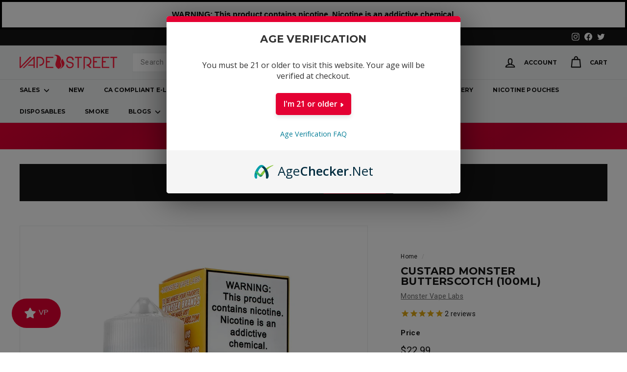

--- FILE ---
content_type: text/html; charset=utf-8
request_url: https://vape-street.com/products/custard-monster-butterscotch-100ml
body_size: 63399
content:
<!doctype html>
<html class="no-js" lang="en" dir="ltr">
<head>
  <meta charset="utf-8">
  <meta http-equiv="X-UA-Compatible" content="IE=edge,chrome=1">
  <meta name="viewport" content="width=device-width,initial-scale=1">
  <meta name="theme-color" content="#141414">
  <link rel="canonical" href="https://vape-street.com/products/custard-monster-butterscotch-100ml">
  <link rel="preconnect" href="https://fonts.shopifycdn.com" crossorigin>
  <link rel="dns-prefetch" href="https://productreviews.shopifycdn.com">
  <link rel="dns-prefetch" href="https://ajax.googleapis.com">
  <link rel="dns-prefetch" href="https://maps.googleapis.com">
  <link rel="dns-prefetch" href="https://maps.gstatic.com"><link rel="shortcut icon" href="//vape-street.com/cdn/shop/files/VS-Logo_539f161d-ab54-40e2-8f33-3d427bbf4e5b_32x32.png?v=1650401016" type="image/png" /><title>Custard Monster Butterscotch 100ml | E-Liquid | Vape Street
</title>
<meta name="description" content="Custard Monster Butterscotch is a luscious and rich butterscotch custard taste unlike anything you’ve tried before, this flavor truly is an elegant treat for lovers of sweets. It all starts with Monster Vape Labs flawless take on a creamy custard and a sweet hint of butterscotch making this flavor combination like any other. This premium e-liquid comes in a 100ml chubby gorilla bottle of 0mg, 3mg, 6mg nicotine."><meta property="og:site_name" content="VS Fulfillment Center ">
  <meta property="og:url" content="https://vape-street.com/products/custard-monster-butterscotch-100ml">
  <meta property="og:title" content="Custard Monster Butterscotch (100ml)">
  <meta property="og:type" content="product">
  <meta property="og:description" content="Custard Monster Butterscotch is a luscious and rich butterscotch custard taste unlike anything you’ve tried before, this flavor truly is an elegant treat for lovers of sweets. It all starts with Monster Vape Labs flawless take on a creamy custard and a sweet hint of butterscotch making this flavor combination like any other. This premium e-liquid comes in a 100ml chubby gorilla bottle of 0mg, 3mg, 6mg nicotine."><meta property="og:image" content="http://vape-street.com/cdn/shop/products/Custard-Monster-Butterscotch.jpg?v=1646270905">
    <meta property="og:image:secure_url" content="https://vape-street.com/cdn/shop/products/Custard-Monster-Butterscotch.jpg?v=1646270905">
    <meta property="og:image:width" content="1140">
    <meta property="og:image:height" content="1140"><meta name="twitter:site" content="@vapestreet">
  <meta name="twitter:card" content="summary_large_image">
  <meta name="twitter:title" content="Custard Monster Butterscotch (100ml)">
  <meta name="twitter:description" content="Custard Monster Butterscotch is a luscious and rich butterscotch custard taste unlike anything you’ve tried before, this flavor truly is an elegant treat for lovers of sweets. It all starts with Monster Vape Labs flawless take on a creamy custard and a sweet hint of butterscotch making this flavor combination like any other. This premium e-liquid comes in a 100ml chubby gorilla bottle of 0mg, 3mg, 6mg nicotine.">
<style data-shopify>@font-face {
  font-family: Montserrat;
  font-weight: 700;
  font-style: normal;
  font-display: swap;
  src: url("//vape-street.com/cdn/fonts/montserrat/montserrat_n7.3c434e22befd5c18a6b4afadb1e3d77c128c7939.woff2") format("woff2"),
       url("//vape-street.com/cdn/fonts/montserrat/montserrat_n7.5d9fa6e2cae713c8fb539a9876489d86207fe957.woff") format("woff");
}

  @font-face {
  font-family: Roboto;
  font-weight: 400;
  font-style: normal;
  font-display: swap;
  src: url("//vape-street.com/cdn/fonts/roboto/roboto_n4.2019d890f07b1852f56ce63ba45b2db45d852cba.woff2") format("woff2"),
       url("//vape-street.com/cdn/fonts/roboto/roboto_n4.238690e0007583582327135619c5f7971652fa9d.woff") format("woff");
}


  @font-face {
  font-family: Roboto;
  font-weight: 600;
  font-style: normal;
  font-display: swap;
  src: url("//vape-street.com/cdn/fonts/roboto/roboto_n6.3d305d5382545b48404c304160aadee38c90ef9d.woff2") format("woff2"),
       url("//vape-street.com/cdn/fonts/roboto/roboto_n6.bb37be020157f87e181e5489d5e9137ad60c47a2.woff") format("woff");
}

  @font-face {
  font-family: Roboto;
  font-weight: 400;
  font-style: italic;
  font-display: swap;
  src: url("//vape-street.com/cdn/fonts/roboto/roboto_i4.57ce898ccda22ee84f49e6b57ae302250655e2d4.woff2") format("woff2"),
       url("//vape-street.com/cdn/fonts/roboto/roboto_i4.b21f3bd061cbcb83b824ae8c7671a82587b264bf.woff") format("woff");
}

  @font-face {
  font-family: Roboto;
  font-weight: 600;
  font-style: italic;
  font-display: swap;
  src: url("//vape-street.com/cdn/fonts/roboto/roboto_i6.ebd6b6733fb2b030d60cbf61316511a7ffd82fb3.woff2") format("woff2"),
       url("//vape-street.com/cdn/fonts/roboto/roboto_i6.1363905a6d5249605bc5e0f859663ffe95ac3bed.woff") format("woff");
}

</style><link href="//vape-street.com/cdn/shop/t/144/assets/components.css?v=115544629655299599811768351487" rel="stylesheet" type="text/css" media="all" />
<style data-shopify>:root {
    --typeHeaderPrimary: Montserrat;
    --typeHeaderFallback: sans-serif;
    --typeHeaderSize: 25px;
    --typeHeaderWeight: 700;
    --typeHeaderLineHeight: 1;
    --typeHeaderSpacing: 0.01em;

    --typeBasePrimary:Roboto;
    --typeBaseFallback:sans-serif;
    --typeBaseSize: 14px;
    --typeBaseWeight: 400;
    --typeBaseSpacing: 0.025em;
    --typeBaseLineHeight: 1.5;

    --colorSmallImageBg: #fff;
    --colorSmallImageBgDark: #f7f7f7;
    --colorLargeImageBg: #fff;
    --colorLargeImageBgLight: #ffffff;

    --iconWeight: 5px;
    --iconLinecaps: round;

    
      --buttonRadius: 3px;
      --btnPadding: 11px 25px;
    

    
      --roundness: 0;
    

    
      --gridThickness: 0;
    

    --productTileMargin: 4%;
    --collectionTileMargin: 0%;

    --swatchSize: 30px;
  }

  @media screen and (max-width: 768px) {
    :root {
      --typeBaseSize: 12px;

      
        --roundness: 0;
        --btnPadding: 9px 17px;
      
    }
  }</style><script async crossorigin fetchpriority="high" src="/cdn/shopifycloud/importmap-polyfill/es-modules-shim.2.4.0.js"></script>
<script>
    document.documentElement.className = document.documentElement.className.replace('no-js', 'js');

    window.theme = window.theme || {};
    theme.routes = {
      home: "/",
      collections: "/collections",
      cart: "/cart.js",
      cartPage: "/cart",
      cartAdd: "/cart/add.js",
      cartChange: "/cart/change.js",
      search: "/search",
      predictiveSearch: "/search/suggest"
    };

    theme.strings = {
      soldOut: "Sold Out",
      unavailable: "Unavailable",
      inStockLabel: "In stock, ready to ship",
      oneStockLabel: "Low stock - [count] item left",
      otherStockLabel: "Low stock - [count] items left",
      willNotShipUntil: "Ready to ship [date]",
      willBeInStockAfter: "Back in stock [date]",
      waitingForStock: "Backordered, shipping soon",
      savePrice: "Save [saved_amount]",
      cartEmpty: "Your cart is currently empty.",
      cartTermsConfirmation: "You must agree with the terms and conditions of sales to check out",
      searchCollections: "Collections",
      searchPages: "Pages",
      searchArticles: "Articles",
      maxQuantity: "You can only have [quantity] of [title] in your cart."
    };
    theme.settings = {
      cartType: "dropdown",
      isCustomerTemplate: false,
      moneyFormat: "$\u003cspan itemprop=\"price\"\u003e{{amount}}\u003c\/span\u003e",
      saveType: "percent",
      productImageSize: "square",
      productImageCover: false,
      predictiveSearch: true,
      predictiveSearchType: null,
      superScriptSetting: false,
      superScriptPrice: false,
      quickView: true,
      quickAdd: true,
      themeName: 'Expanse',
      themeVersion: "5.0.0"
    };
  </script><script type="importmap">
{
  "imports": {
    "components/announcement-bar": "//vape-street.com/cdn/shop/t/144/assets/announcement-bar.js?v=30886685393339443611768342185",
    "components/gift-card-recipient-form": "//vape-street.com/cdn/shop/t/144/assets/gift-card-recipient-form.js?v=63274452948634539821768342185",
    "components/image-element": "//vape-street.com/cdn/shop/t/144/assets/image-element.js?v=149560905999217168541768342185",
    "components/newsletter-reminder": "//vape-street.com/cdn/shop/t/144/assets/newsletter-reminder.js?v=158689173741753302301768342185",
    "components/predictive-search": "//vape-street.com/cdn/shop/t/144/assets/predictive-search.js?v=289510176319545181768342185",
    "components/price-range": "//vape-street.com/cdn/shop/t/144/assets/price-range.js?v=181072884619090886471768342185",
    "components/product-complementary": "//vape-street.com/cdn/shop/t/144/assets/product-complementary.js?v=115010611336991946551768342185",
    "components/product-grid-item": "//vape-street.com/cdn/shop/t/144/assets/product-grid-item.js?v=163812820723271128961768342185",
    "components/product-images": "//vape-street.com/cdn/shop/t/144/assets/product-images.js?v=165385719376091763651768342185",
    "components/quick-add": "//vape-street.com/cdn/shop/t/144/assets/quick-add.js?v=42542036387708553681768342185",
    "components/quick-shop": "//vape-street.com/cdn/shop/t/144/assets/quick-shop.js?v=14962520786590995971768342185",
    "components/section-age-verification-popup": "//vape-street.com/cdn/shop/t/144/assets/section-age-verification-popup.js?v=570856957843724541768342185",
    "components/section-background-image-text": "//vape-street.com/cdn/shop/t/144/assets/section-background-image-text.js?v=134193327559148673711768342185",
    "components/section-collection-header": "//vape-street.com/cdn/shop/t/144/assets/section-collection-header.js?v=62104955657552942271768342185",
    "components/section-countdown": "//vape-street.com/cdn/shop/t/144/assets/section-countdown.js?v=83619262456850900011768342185",
    "components/section-featured-collection": "//vape-street.com/cdn/shop/t/144/assets/section-featured-collection.js?v=70396313371272205741768342185",
    "components/section-footer": "//vape-street.com/cdn/shop/t/144/assets/section-footer.js?v=143843864055408484941768342185",
    "components/section-header": "//vape-street.com/cdn/shop/t/144/assets/section-header.js?v=114101115667708695071768342185",
    "components/section-hero-video": "//vape-street.com/cdn/shop/t/144/assets/section-hero-video.js?v=138616389493027501011768342185",
    "components/section-hotspots": "//vape-street.com/cdn/shop/t/144/assets/section-hotspots.js?v=118949170610172005021768342185",
    "components/section-image-compare": "//vape-street.com/cdn/shop/t/144/assets/section-image-compare.js?v=25526173009852246331768342185",
    "components/section-main-cart": "//vape-street.com/cdn/shop/t/144/assets/section-main-cart.js?v=102282689976117535291768342185",
    "components/section-main-collection": "//vape-street.com/cdn/shop/t/144/assets/section-main-collection.js?v=178808321021703902081768342185",
    "components/section-main-product": "//vape-street.com/cdn/shop/t/144/assets/section-main-product.js?v=48829736225712131391768342185",
    "components/section-main-search": "//vape-street.com/cdn/shop/t/144/assets/section-main-search.js?v=91363574603513782361768342185",
    "components/section-map": "//vape-street.com/cdn/shop/t/144/assets/section-map.js?v=85731902998194521351768342185",
    "components/section-more-products-vendor": "//vape-street.com/cdn/shop/t/144/assets/section-more-products-vendor.js?v=105326113681965784221768342185",
    "components/section-newsletter-popup": "//vape-street.com/cdn/shop/t/144/assets/section-newsletter-popup.js?v=170953806956104469461768342185",
    "components/section-password-header": "//vape-street.com/cdn/shop/t/144/assets/section-password-header.js?v=152732804639088855281768342185",
    "components/section-product-recommendations": "//vape-street.com/cdn/shop/t/144/assets/section-product-recommendations.js?v=68463675784327451211768342185",
    "components/section-promo-grid": "//vape-street.com/cdn/shop/t/144/assets/section-promo-grid.js?v=40677006983618170181768342185",
    "components/section-recently-viewed": "//vape-street.com/cdn/shop/t/144/assets/section-recently-viewed.js?v=55008218357156806671768342185",
    "components/section-slideshow": "//vape-street.com/cdn/shop/t/144/assets/section-slideshow.js?v=78404926763425096301768342185",
    "components/section-slideshow-image": "//vape-street.com/cdn/shop/t/144/assets/section-slideshow-image.js?v=78404926763425096301768342185",
    "components/section-slideshow-split": "//vape-street.com/cdn/shop/t/144/assets/section-slideshow-split.js?v=78404926763425096301768342185",
    "components/section-store-availability": "//vape-street.com/cdn/shop/t/144/assets/section-store-availability.js?v=179020056623871860581768342185",
    "components/section-testimonials": "//vape-street.com/cdn/shop/t/144/assets/section-testimonials.js?v=135504612583298795321768342185",
    "components/section-toolbar": "//vape-street.com/cdn/shop/t/144/assets/section-toolbar.js?v=40810883655964320851768342185",
    "components/tool-tip": "//vape-street.com/cdn/shop/t/144/assets/tool-tip.js?v=80946909978688486381768342185",
    "components/tool-tip-trigger": "//vape-street.com/cdn/shop/t/144/assets/tool-tip-trigger.js?v=34194649362372648151768342185",
    "@archetype-themes/scripts/helpers/init-AOS": "//vape-street.com/cdn/shop/t/144/assets/init-AOS.js?v=133119721856805501371768342185",
    "@archetype-themes/scripts/config": "//vape-street.com/cdn/shop/t/144/assets/config.js?v=182715560184026551971768342185",
    "@archetype-themes/scripts/helpers/sections": "//vape-street.com/cdn/shop/t/144/assets/sections.js?v=30525676374169029511768342185",
    "js-cookie": "//vape-street.com/cdn/shop/t/144/assets/js.cookie.mjs?v=38015963105781969301768342185",
    "@archetype-themes/scripts/modules/modal": "//vape-street.com/cdn/shop/t/144/assets/modal.js?v=45231143018390192411768342185",
    "@archetype-themes/scripts/modules/slideshow": "//vape-street.com/cdn/shop/t/144/assets/slideshow.js?v=115463872910527769351768342185",
    "@archetype-themes/scripts/modules/product-recommendations": "//vape-street.com/cdn/shop/t/144/assets/product-recommendations.js?v=43304738043467140121768342185",
    "nouislider": "//vape-street.com/cdn/shop/t/144/assets/nouislider.js?v=100438778919154896961768342185",
    "@archetype-themes/scripts/helpers/currency": "//vape-street.com/cdn/shop/t/144/assets/currency.js?v=14275331480271113601768342185",
    "@archetype-themes/scripts/helpers/delegate": "//vape-street.com/cdn/shop/t/144/assets/delegate.js?v=150733600779017316001768342185",
    "@archetype-themes/scripts/modules/swatches": "//vape-street.com/cdn/shop/t/144/assets/swatches.js?v=103882278052475410121768342185",
    "@archetype-themes/scripts/modules/photoswipe": "//vape-street.com/cdn/shop/t/144/assets/photoswipe.js?v=133149125523312087301768342185",
    "@archetype-themes/scripts/modules/product": "//vape-street.com/cdn/shop/t/144/assets/product.js?v=113938241193965881771768342185",
    "@archetype-themes/scripts/modules/collapsibles": "//vape-street.com/cdn/shop/t/144/assets/collapsibles.js?v=173915476688299204401768342185",
    "@archetype-themes/scripts/modules/header-nav": "//vape-street.com/cdn/shop/t/144/assets/header-nav.js?v=153535264877449452281768342185",
    "@archetype-themes/scripts/modules/parallax": "//vape-street.com/cdn/shop/t/144/assets/parallax.js?v=20658553194097617601768342185",
    "@archetype-themes/scripts/modules/collection-template": "//vape-street.com/cdn/shop/t/144/assets/collection-template.js?v=145505099368484458371768342185",
    "@archetype-themes/scripts/modules/disclosure": "//vape-street.com/cdn/shop/t/144/assets/disclosure.js?v=24495297545550370831768342185",
    "@archetype-themes/scripts/modules/mobile-nav": "//vape-street.com/cdn/shop/t/144/assets/mobile-nav.js?v=65063705214388957511768342185",
    "@archetype-themes/scripts/modules/header-search": "//vape-street.com/cdn/shop/t/144/assets/header-search.js?v=96962303281191137591768342185",
    "@archetype-themes/scripts/modules/cart-drawer": "//vape-street.com/cdn/shop/t/144/assets/cart-drawer.js?v=127359067068143228651768342185",
    "@archetype-themes/scripts/helpers/utils": "//vape-street.com/cdn/shop/t/144/assets/utils.js?v=183768819557536265621768342185",
    "@archetype-themes/scripts/helpers/size-drawer": "//vape-street.com/cdn/shop/t/144/assets/size-drawer.js?v=16908746908081919891768342185",
    "@archetype-themes/scripts/modules/video-section": "//vape-street.com/cdn/shop/t/144/assets/video-section.js?v=38415978955926866351768342185",
    "@archetype-themes/scripts/modules/cart-form": "//vape-street.com/cdn/shop/t/144/assets/cart-form.js?v=171395635512034314881768342185",
    "@archetype-themes/scripts/helpers/init-observer": "//vape-street.com/cdn/shop/t/144/assets/init-observer.js?v=151712110650051136771768342185",
    "@archetype-themes/scripts/helpers/ajax-renderer": "//vape-street.com/cdn/shop/t/144/assets/ajax-renderer.js?v=167707973626936292861768342185",
    "@archetype-themes/scripts/modules/tool-tip": "//vape-street.com/cdn/shop/t/144/assets/tool-tip.js?v=80946909978688486381768342185",
    "@archetype-themes/scripts/modules/tool-tip-trigger": "//vape-street.com/cdn/shop/t/144/assets/tool-tip-trigger.js?v=34194649362372648151768342185",
    "@archetype-themes/scripts/modules/drawers": "//vape-street.com/cdn/shop/t/144/assets/drawers.js?v=90797109483806998381768342185",
    "@archetype-themes/scripts/helpers/init-globals": "//vape-street.com/cdn/shop/t/144/assets/init-globals.js?v=27416668792594130621768342185",
    "aos": "//vape-street.com/cdn/shop/t/144/assets/aos.js?v=106204913141253275521768342185",
    "@archetype-themes/scripts/helpers/a11y": "//vape-street.com/cdn/shop/t/144/assets/a11y.js?v=114228441666679744341768342185",
    "@archetype-themes/scripts/vendors/flickity": "//vape-street.com/cdn/shop/t/144/assets/flickity.js?v=48539322729379456441768342185",
    "@archetype-themes/scripts/vendors/flickity-fade": "//vape-street.com/cdn/shop/t/144/assets/flickity-fade.js?v=70708211373116380081768342185",
    "@archetype-themes/scripts/vendors/photoswipe.min": "//vape-street.com/cdn/shop/t/144/assets/photoswipe.min.js?v=96706414436924913981768342185",
    "@archetype-themes/scripts/vendors/photoswipe-ui-default.min": "//vape-street.com/cdn/shop/t/144/assets/photoswipe-ui-default.min.js?v=52395271779278780601768342185",
    "@archetype-themes/scripts/helpers/images": "//vape-street.com/cdn/shop/t/144/assets/images.js?v=154579799771787317231768342185",
    "@archetype-themes/scripts/helpers/variants": "//vape-street.com/cdn/shop/t/144/assets/variants.js?v=140263944250498066851768342185",
    "@archetype-themes/scripts/modules/variant-availability": "//vape-street.com/cdn/shop/t/144/assets/variant-availability.js?v=106313593704684021601768342185",
    "@archetype-themes/scripts/modules/quantity-selectors": "//vape-street.com/cdn/shop/t/144/assets/quantity-selectors.js?v=180817540312099548121768342185",
    "@archetype-themes/scripts/modules/product-ajax-form": "//vape-street.com/cdn/shop/t/144/assets/product-ajax-form.js?v=113985492364756232791768342185",
    "@archetype-themes/scripts/helpers/youtube": "//vape-street.com/cdn/shop/t/144/assets/youtube.js?v=58030359294421050461768342185",
    "@archetype-themes/scripts/helpers/vimeo": "//vape-street.com/cdn/shop/t/144/assets/vimeo.js?v=147998489296355848171768342185",
    "@archetype-themes/scripts/modules/product-media": "//vape-street.com/cdn/shop/t/144/assets/product-media.js?v=7149764575920620621768342185",
    "@archetype-themes/scripts/modules/collection-sidebar": "//vape-street.com/cdn/shop/t/144/assets/collection-sidebar.js?v=102654819825539199081768342185",
    "@archetype-themes/scripts/modules/cart-api": "//vape-street.com/cdn/shop/t/144/assets/cart-api.js?v=177228419985507265221768342185",
    "@archetype-themes/scripts/modules/video-modal": "//vape-street.com/cdn/shop/t/144/assets/video-modal.js?v=5964877832267866681768342185",
    "@archetype-themes/scripts/modules/animation-observer": "//vape-street.com/cdn/shop/t/144/assets/animation-observer.js?v=110233317842681188241768342185",
    "@archetype-themes/scripts/modules/page-transitions": "//vape-street.com/cdn/shop/t/144/assets/page-transitions.js?v=72265230091955981801768342185",
    "@archetype-themes/scripts/helpers/rte": "//vape-street.com/cdn/shop/t/144/assets/rte.js?v=124638893503654398791768342185",
    "@archetype-themes/scripts/helpers/library-loader": "//vape-street.com/cdn/shop/t/144/assets/library-loader.js?v=109812686109916403541768342185"
  }
}
</script><script>
  if (!(HTMLScriptElement.supports && HTMLScriptElement.supports('importmap'))) {
    const el = document.createElement('script');
    el.async = true;
    el.src = "//vape-street.com/cdn/shop/t/144/assets/es-module-shims.min.js?v=63404930985865369141768342185";
    document.head.appendChild(el);
  }
</script>
<link rel="modulepreload" href="//vape-street.com/cdn/shop/t/144/assets/is-land.min.js?v=150365442064817536931768342185">
<script type="module" src="//vape-street.com/cdn/shop/t/144/assets/is-land.min.js?v=150365442064817536931768342185"></script>
<script>window.performance && window.performance.mark && window.performance.mark('shopify.content_for_header.start');</script><meta id="shopify-digital-wallet" name="shopify-digital-wallet" content="/20273035/digital_wallets/dialog">
<link rel="alternate" type="application/json+oembed" href="https://vape-street.com/products/custard-monster-butterscotch-100ml.oembed">
<script async="async" src="/checkouts/internal/preloads.js?locale=en-US"></script>
<script id="shopify-features" type="application/json">{"accessToken":"7e87e1d694e13191ad4a6fdd6aa114e8","betas":["rich-media-storefront-analytics"],"domain":"vape-street.com","predictiveSearch":true,"shopId":20273035,"locale":"en"}</script>
<script>var Shopify = Shopify || {};
Shopify.shop = "vape-street-lv.myshopify.com";
Shopify.locale = "en";
Shopify.currency = {"active":"USD","rate":"1.0"};
Shopify.country = "US";
Shopify.theme = {"name":"2601-Expanse-V5.0.0-02","id":183725031699,"schema_name":"Expanse","schema_version":"5.0.0","theme_store_id":902,"role":"main"};
Shopify.theme.handle = "null";
Shopify.theme.style = {"id":null,"handle":null};
Shopify.cdnHost = "vape-street.com/cdn";
Shopify.routes = Shopify.routes || {};
Shopify.routes.root = "/";</script>
<script type="module">!function(o){(o.Shopify=o.Shopify||{}).modules=!0}(window);</script>
<script>!function(o){function n(){var o=[];function n(){o.push(Array.prototype.slice.apply(arguments))}return n.q=o,n}var t=o.Shopify=o.Shopify||{};t.loadFeatures=n(),t.autoloadFeatures=n()}(window);</script>
<script id="shop-js-analytics" type="application/json">{"pageType":"product"}</script>
<script defer="defer" async type="module" src="//vape-street.com/cdn/shopifycloud/shop-js/modules/v2/client.init-shop-cart-sync_C5BV16lS.en.esm.js"></script>
<script defer="defer" async type="module" src="//vape-street.com/cdn/shopifycloud/shop-js/modules/v2/chunk.common_CygWptCX.esm.js"></script>
<script type="module">
  await import("//vape-street.com/cdn/shopifycloud/shop-js/modules/v2/client.init-shop-cart-sync_C5BV16lS.en.esm.js");
await import("//vape-street.com/cdn/shopifycloud/shop-js/modules/v2/chunk.common_CygWptCX.esm.js");

  window.Shopify.SignInWithShop?.initShopCartSync?.({"fedCMEnabled":true,"windoidEnabled":true});

</script>
<script>(function() {
  var isLoaded = false;
  function asyncLoad() {
    if (isLoaded) return;
    isLoaded = true;
    var urls = ["\/\/code.tidio.co\/hcnxsxbxclvybyrwsixkumlwewnbm5mi.js?shop=vape-street-lv.myshopify.com","https:\/\/cdn-stamped-io.azureedge.net\/files\/shopify.v2.min.js?shop=vape-street-lv.myshopify.com","https:\/\/cdn1.stamped.io\/files\/shopify.v2.min.js?shop=vape-street-lv.myshopify.com","https:\/\/cdn1.stamped.io\/files\/widget.min.js?shop=vape-street-lv.myshopify.com","https:\/\/chimpstatic.com\/mcjs-connected\/js\/users\/ac508ba12bc23943172a49018\/c2481c30f37aa69618a7a610f.js?shop=vape-street-lv.myshopify.com","https:\/\/cdn.assortion.com\/app.js?shop=vape-street-lv.myshopify.com","https:\/\/shopify-widget.route.com\/shopify.widget.js?shop=vape-street-lv.myshopify.com","https:\/\/app.adoric-om.com\/adoric.js?key=c8c908947fd888a2d210452f014176a7\u0026shop=vape-street-lv.myshopify.com","https:\/\/cdn1.stamped.io\/files\/widget.min.js?shop=vape-street-lv.myshopify.com","https:\/\/admin.revenuehunt.com\/embed.js?shop=vape-street-lv.myshopify.com","https:\/\/dr4qe3ddw9y32.cloudfront.net\/awin-shopify-integration-code.js?aid=91937\u0026v=shopifyApp_5.2.3\u0026ts=1763422623423\u0026shop=vape-street-lv.myshopify.com"];
    for (var i = 0; i < urls.length; i++) {
      var s = document.createElement('script');
      s.type = 'text/javascript';
      s.async = true;
      s.src = urls[i];
      var x = document.getElementsByTagName('script')[0];
      x.parentNode.insertBefore(s, x);
    }
  };
  if(window.attachEvent) {
    window.attachEvent('onload', asyncLoad);
  } else {
    window.addEventListener('load', asyncLoad, false);
  }
})();</script>
<script id="__st">var __st={"a":20273035,"offset":-28800,"reqid":"44e1e1fc-60e7-4ab7-8d73-db8e403d197c-1768720770","pageurl":"vape-street.com\/products\/custard-monster-butterscotch-100ml","u":"87fee5bc9616","p":"product","rtyp":"product","rid":6698395762790};</script>
<script>window.ShopifyPaypalV4VisibilityTracking = true;</script>
<script id="captcha-bootstrap">!function(){'use strict';const t='contact',e='account',n='new_comment',o=[[t,t],['blogs',n],['comments',n],[t,'customer']],c=[[e,'customer_login'],[e,'guest_login'],[e,'recover_customer_password'],[e,'create_customer']],r=t=>t.map((([t,e])=>`form[action*='/${t}']:not([data-nocaptcha='true']) input[name='form_type'][value='${e}']`)).join(','),a=t=>()=>t?[...document.querySelectorAll(t)].map((t=>t.form)):[];function s(){const t=[...o],e=r(t);return a(e)}const i='password',u='form_key',d=['recaptcha-v3-token','g-recaptcha-response','h-captcha-response',i],f=()=>{try{return window.sessionStorage}catch{return}},m='__shopify_v',_=t=>t.elements[u];function p(t,e,n=!1){try{const o=window.sessionStorage,c=JSON.parse(o.getItem(e)),{data:r}=function(t){const{data:e,action:n}=t;return t[m]||n?{data:e,action:n}:{data:t,action:n}}(c);for(const[e,n]of Object.entries(r))t.elements[e]&&(t.elements[e].value=n);n&&o.removeItem(e)}catch(o){console.error('form repopulation failed',{error:o})}}const l='form_type',E='cptcha';function T(t){t.dataset[E]=!0}const w=window,h=w.document,L='Shopify',v='ce_forms',y='captcha';let A=!1;((t,e)=>{const n=(g='f06e6c50-85a8-45c8-87d0-21a2b65856fe',I='https://cdn.shopify.com/shopifycloud/storefront-forms-hcaptcha/ce_storefront_forms_captcha_hcaptcha.v1.5.2.iife.js',D={infoText:'Protected by hCaptcha',privacyText:'Privacy',termsText:'Terms'},(t,e,n)=>{const o=w[L][v],c=o.bindForm;if(c)return c(t,g,e,D).then(n);var r;o.q.push([[t,g,e,D],n]),r=I,A||(h.body.append(Object.assign(h.createElement('script'),{id:'captcha-provider',async:!0,src:r})),A=!0)});var g,I,D;w[L]=w[L]||{},w[L][v]=w[L][v]||{},w[L][v].q=[],w[L][y]=w[L][y]||{},w[L][y].protect=function(t,e){n(t,void 0,e),T(t)},Object.freeze(w[L][y]),function(t,e,n,w,h,L){const[v,y,A,g]=function(t,e,n){const i=e?o:[],u=t?c:[],d=[...i,...u],f=r(d),m=r(i),_=r(d.filter((([t,e])=>n.includes(e))));return[a(f),a(m),a(_),s()]}(w,h,L),I=t=>{const e=t.target;return e instanceof HTMLFormElement?e:e&&e.form},D=t=>v().includes(t);t.addEventListener('submit',(t=>{const e=I(t);if(!e)return;const n=D(e)&&!e.dataset.hcaptchaBound&&!e.dataset.recaptchaBound,o=_(e),c=g().includes(e)&&(!o||!o.value);(n||c)&&t.preventDefault(),c&&!n&&(function(t){try{if(!f())return;!function(t){const e=f();if(!e)return;const n=_(t);if(!n)return;const o=n.value;o&&e.removeItem(o)}(t);const e=Array.from(Array(32),(()=>Math.random().toString(36)[2])).join('');!function(t,e){_(t)||t.append(Object.assign(document.createElement('input'),{type:'hidden',name:u})),t.elements[u].value=e}(t,e),function(t,e){const n=f();if(!n)return;const o=[...t.querySelectorAll(`input[type='${i}']`)].map((({name:t})=>t)),c=[...d,...o],r={};for(const[a,s]of new FormData(t).entries())c.includes(a)||(r[a]=s);n.setItem(e,JSON.stringify({[m]:1,action:t.action,data:r}))}(t,e)}catch(e){console.error('failed to persist form',e)}}(e),e.submit())}));const S=(t,e)=>{t&&!t.dataset[E]&&(n(t,e.some((e=>e===t))),T(t))};for(const o of['focusin','change'])t.addEventListener(o,(t=>{const e=I(t);D(e)&&S(e,y())}));const B=e.get('form_key'),M=e.get(l),P=B&&M;t.addEventListener('DOMContentLoaded',(()=>{const t=y();if(P)for(const e of t)e.elements[l].value===M&&p(e,B);[...new Set([...A(),...v().filter((t=>'true'===t.dataset.shopifyCaptcha))])].forEach((e=>S(e,t)))}))}(h,new URLSearchParams(w.location.search),n,t,e,['guest_login'])})(!0,!0)}();</script>
<script integrity="sha256-4kQ18oKyAcykRKYeNunJcIwy7WH5gtpwJnB7kiuLZ1E=" data-source-attribution="shopify.loadfeatures" defer="defer" src="//vape-street.com/cdn/shopifycloud/storefront/assets/storefront/load_feature-a0a9edcb.js" crossorigin="anonymous"></script>
<script data-source-attribution="shopify.dynamic_checkout.dynamic.init">var Shopify=Shopify||{};Shopify.PaymentButton=Shopify.PaymentButton||{isStorefrontPortableWallets:!0,init:function(){window.Shopify.PaymentButton.init=function(){};var t=document.createElement("script");t.src="https://vape-street.com/cdn/shopifycloud/portable-wallets/latest/portable-wallets.en.js",t.type="module",document.head.appendChild(t)}};
</script>
<script data-source-attribution="shopify.dynamic_checkout.buyer_consent">
  function portableWalletsHideBuyerConsent(e){var t=document.getElementById("shopify-buyer-consent"),n=document.getElementById("shopify-subscription-policy-button");t&&n&&(t.classList.add("hidden"),t.setAttribute("aria-hidden","true"),n.removeEventListener("click",e))}function portableWalletsShowBuyerConsent(e){var t=document.getElementById("shopify-buyer-consent"),n=document.getElementById("shopify-subscription-policy-button");t&&n&&(t.classList.remove("hidden"),t.removeAttribute("aria-hidden"),n.addEventListener("click",e))}window.Shopify?.PaymentButton&&(window.Shopify.PaymentButton.hideBuyerConsent=portableWalletsHideBuyerConsent,window.Shopify.PaymentButton.showBuyerConsent=portableWalletsShowBuyerConsent);
</script>
<script data-source-attribution="shopify.dynamic_checkout.cart.bootstrap">document.addEventListener("DOMContentLoaded",(function(){function t(){return document.querySelector("shopify-accelerated-checkout-cart, shopify-accelerated-checkout")}if(t())Shopify.PaymentButton.init();else{new MutationObserver((function(e,n){t()&&(Shopify.PaymentButton.init(),n.disconnect())})).observe(document.body,{childList:!0,subtree:!0})}}));
</script>

<script>window.performance && window.performance.mark && window.performance.mark('shopify.content_for_header.end');</script>

  <script src="//vape-street.com/cdn/shop/t/144/assets/theme.js?v=77167323714411244521768342185" defer="defer"></script>

  <!-- Age Checker Pop Up Start -->
  <script>window.AgeCheckerAgeGateConfig={"background":"rgba(0,0,0,0.5)","accent":"#e40133","logoHeight":"100px","logoMargin":"0px","titleText":"<h2>Age Verification</h2>","bodyText":"<p style=\"text-align:center;\">You must be 21 or older to visit this website. Your age will be verified at checkout.</p>","acceptButtonText":"I'm 21 or older"};</script>
  <script src="https://cdn.agechecker.net/static/age-gate/v1/age-gate.js"></script>
  <!-- Age Checker Pop Up Start -->
  
  <!-- Custom Font Awesome Script Start -->
  <script src="https://kit.fontawesome.com/ed7a7e6d1b.js" crossorigin="anonymous"></script>
  <!-- Custom Font Awesome Script End -->

  <!-- Google Search Console Verification Methods Start -->
  <meta name="google-site-verification" content="J5fMSYMQjRk2efd0Y2PWRKoGSzt__PcaA1FddhADH-w" />
  <!-- Google Search Console Verification Methods End -->

  <!-- Adoric Aplication Start  -->
  <script>
  (function (a, d, o, r, i, c, u, p, w, m) {
  m = d.getElementsByTagName(o)[0], a[c] = a[c]
  || {}, a[c].trigger = a[c].trigger || function () {
  (a[c].trigger.arg = a[c].trigger.arg || []).push(arguments)},
  a[c].on = a[c].on || function () {(a[c].on.arg = a[c].on.arg || []).push(arguments)},
  a[c].off = a[c].off || function () {(a[c].off.arg = a[c].off.arg || []).push(arguments)
  }, w = d.createElement(o), w.id = i, w.src = r, w.async = 1, w.setAttribute(p, u),
  m.parentNode.insertBefore(w, m), w = null}
  )(window, document, "script", "https://55453549.adoric-om.com/adoric.js", "Adoric_Script", "adoric","c8c908947fd888a2d210452f014176a7", "data-key");
  </script>
 <script type="text/javascript">
  window.Adoric_State = window.Adoric_State || {};
  window.Adoric_State.shop = {
    permanent_domain: 'vape-street-lv.myshopify.com',
    currency: "USD",
    money_format: "$\u003cspan itemprop=\"price\"\u003e{{amount}}\u003c\/span\u003e",
    id: 20273035
  };
  
  window.Adoric_State.pageTitle = 'Custard Monster Butterscotch 100ml | E-Liquid | Vape Street'
  window.Adoric_State.template = 'product';
  window.Adoric_State.cart = {};

  

  const ADORIC_RECENTRLY_VIEWED_PRODUCT_KEY = '_adoricRecentlyViewed';
  window.Adoric_State.counters = ["#CartCount span:first-child","#Cartcount",".cart-counter",".cart-count-bubble span:first-child",".number-wrapper .number",".header-cart__count",".cart-link .cartCountN",".cart-button span:first-child","#cartCount",".cart_count","a[href=\"/cart\"] span:not([class])","a[href=\"/cart\"] span[class^=\"count\"]","a[href=\"/cart\"] span[class$=\"Count\"]"]
  const ADORIC_SAVED_PRODUCTS_COUNT = 16;

  window.Adoric_State.getRecentlyViewed = async () => {
    const storageData = JSON.parse(localStorage.getItem(ADORIC_RECENTRLY_VIEWED_PRODUCT_KEY)) || [];
    const handles = window.Adoric_State.product 
      ? storageData.filter(item => item.id !== window.Adoric_State.product.id).map(({ handle }) => handle)
      : storageData.map(({ handle }) => handle);

    return fetch(window.Shopify.routes.root + `search?view=view-adoric-json&q=${handles.join(',')}`)
      .then(response => response.json());
  }

  const variantsMapper = (variant, product) => {
    const variantData =  {
      variantId: variant.id,
      productId: product.id,
      price: variant.price ? variant.price / 100 : null,
      comparePrice: variant.compare_at_price ? variant.compare_at_price / 100 : null,
      title: variant.title || product.title,
      image: null,
      imageAlt: null
    };

    if (variant.featured_image) {
      variantData.image = variant.featured_image.src;
      variantData.imageAlt = variant.featured_image.alt;
    } else {
      const image = product?.media?.find(file => file.media_type === 'image');

      if (image) {
        variantData.image = image.src;
        variantData.imageAlt = image.alt;
      } else {
        variantData.image = "data:image/svg+xml,%3Csvg xmlns='http://www.w3.org/2000/svg' width='140' height='180' viewBox='0 0 140 180' fill='none'%3E%3Crect width='140' height='180' fill='%23DADADA'/%3E%3Cpath d='M85.4781 71.252H54.5241C52.029 71.252 50 73.2803 50 75.7783V104.227C50 106.722 52.029 108.748 54.5241 108.748H85.4779C87.973 108.748 89.9999 106.722 89.9999 104.227V75.7783C90 73.2803 87.9732 71.252 85.4781 71.252ZM75.866 77.9835C78.2789 77.9835 80.2357 79.9405 80.2357 82.3532C80.2357 84.766 78.2788 86.7229 75.866 86.7229C73.4525 86.7229 71.4963 84.766 71.4963 82.3532C71.4963 79.9405 73.4525 77.9835 75.866 77.9835ZM84.0592 104.566H69.9996H56.5663C55.3595 104.566 54.822 103.693 55.366 102.616L62.8653 87.7622C63.4086 86.6852 64.4442 86.589 65.1776 87.5473L72.7183 97.4019C73.4517 98.3603 74.7335 98.4419 75.5819 97.5832L77.4266 95.7151C78.2744 94.8564 79.5234 94.9627 80.2152 95.951L84.9921 102.774C85.6827 103.764 85.2661 104.566 84.0592 104.566Z' fill='white'/%3E%3C/svg%3E";
        variantData.imageAlt = 'Product image';
      }
    }

    return variantData;
  }

  window.Adoric_State.formatProducts = (products) => {
    return products.map(product => {
      const productData = {
        productId: product.item.id,
        title: product.item.title,
        handle: product.item.handle,
        description: product.trm.description
      };

      if (product.item.variants.length === 1) {
        productData.hasOneVariant = true;
        productData.variant = variantsMapper(product.item.variants[0], product.item);
      } else {
        productData.variants = product.item.variants.map(variant => variantsMapper(variant, product.item));
      }
      
      return productData;
    });
  }

  window.Adoric_State.getProductsByHandles = (handles) => {
      return fetch(window.Shopify.routes.root + `search?view=view-adoric-json&q=${handles.join(',')}`)
        .then(response => response.json());
  }

  window.Adoric_State.recentlyRecommendation = async () => {
    const { products } = await window.Adoric_State.getRecentlyViewed();

    return window.Adoric_State.formatProducts(products);
  }

  
    if (window.Adoric_State.template == 'product'){
      window.Adoric_State.collectionsIds = [{"id":471947739411,"handle":"0mg-nicotine-eliquids","title":"0mg Nicotine E-liquids","updated_at":"2026-01-16T15:29:32-08:00","body_html":"\u003cp\u003eWelcome to the ultimate destination for Zero Nicotine and Nicotine Free Vape Juice, where you can indulge in a satisfying and flavorful experience without the nicotine. Our curated collection of Zero Nicotine E-Juice and E-liquids offers the best options for those looking to enjoy their favorite flavors without any nicotine content. Whether you’re transitioning away from nicotine or simply seeking a pure and smooth vape experience, our selection has something to delight every palate. Explore a wide range of expertly crafted flavors, from refreshing fruits to decadent desserts, all designed to deliver a rich and enjoyable vaping experience. Our Zero Nicotine E-Liquids ensure you never have to compromise on flavor or quality, providing the best alternative for those who want a nicotine-free option. Discover the best in Zero Nicotine Vape Juice and elevate your vaping journey with our premium collection today.\u003c\/p\u003e","published_at":"2024-01-05T17:21:57-08:00","sort_order":"best-selling","template_suffix":"","disjunctive":false,"rules":[{"column":"variant_title","relation":"equals","condition":"0mg"},{"column":"variant_inventory","relation":"greater_than","condition":"0"},{"column":"type","relation":"equals","condition":"E-Juices"}],"published_scope":"web"},{"id":13902872607,"handle":"100ml-eliquid","title":"100ml","updated_at":"2026-01-17T04:01:38-08:00","body_html":"\u003cp\u003eExplore our wide selection of 100mL vape juice bottles, offering the best value and convenience for dedicated vapers. Perfect for those who have found their favorite e-juice and want to enjoy it in a larger, longer-lasting size, these 100mL e-liquids come in easy-to-use squeeze bottles designed for comfortable handling and precise pouring. Our collection includes a variety of flavors and nicotine options to suit every preference, ensuring a satisfying vape experience every time. Compared to standard 60mL bottles, 100mL vape juice provides more e-liquid for extended use, giving you better bang for your buck. Whether you prefer fruity, dessert, menthol, or tobacco flavors, our 100mL e-juice collection delivers quality and variety without compromise. Don’t forget to browse our other options, including 30mL, 60mL, and 120mL e-liquids, to find the perfect size for your vaping needs.\u003c\/p\u003e","published_at":"2017-10-31T18:30:04-07:00","sort_order":"price-asc","template_suffix":"","disjunctive":false,"rules":[{"column":"tag","relation":"equals","condition":"100ml"},{"column":"variant_inventory","relation":"greater_than","condition":"0"},{"column":"type","relation":"not_equals","condition":"Product Fee"},{"column":"type","relation":"not_equals","condition":"mw_hidden_cart_fee"}],"published_scope":"web"},{"id":471947804947,"handle":"3mg-nicotine-eliquids","title":"3mg Nicotine E-liquids","updated_at":"2026-01-17T04:01:38-08:00","body_html":"\u003cp\u003eWelcome to Vape Street's 3mg Nicotine E-Liquid Collection – where satisfaction meets smoothness! Our carefully curated selection of premium 3mg nicotine e-liquids caters to vapers who crave a perfect balance between flavor and nicotine satisfaction. Whether you're a seasoned vaper or just starting your journey, this collection offers an array of options to suit every palate.\n\nExplore a world of delectable flavors crafted by renowned e-liquid brands, each bottle delivering a harmonious blend of taste and the optimal nicotine hit at 3mg strength. From rich and indulgent dessert flavors to refreshing fruit blends and classic tobacco undertones, our collection ensures that you find the perfect e-liquid to elevate your vaping experience.\u003c\/p\u003e","published_at":"2024-01-05T17:23:36-08:00","sort_order":"best-selling","template_suffix":"","disjunctive":false,"rules":[{"column":"variant_title","relation":"equals","condition":"3mg"},{"column":"variant_inventory","relation":"greater_than","condition":"0"},{"column":"type","relation":"equals","condition":"E-Juices"}],"published_scope":"web"},{"id":471947837715,"handle":"6mg-nicotine-eliquids","title":"6mg Nicotine E-liquids","updated_at":"2026-01-17T04:01:38-08:00","body_html":"\u003cp\u003eWelcome to Vape Street's premium selection of 6mg nicotine e-liquids, where satisfaction meets flavor! Our carefully curated collection is designed to cater to vapers who prefer a moderate nicotine strength, providing a perfect balance between smooth throat hits and indulgent taste experiences.\n\nExplore a diverse range of 6mg nicotine e-liquids from renowned brands that prioritize quality and craftsmanship. Whether you're a seasoned vaper or just starting your journey, our selection offers something for every palate. From refreshing fruit blends to decadent dessert flavors, each e-liquid in this collection has been handpicked to ensure an exceptional vaping experience.\u003c\/p\u003e","published_at":"2024-01-05T17:25:08-08:00","sort_order":"best-selling","template_suffix":"","disjunctive":false,"rules":[{"column":"variant_title","relation":"equals","condition":"6mg"},{"column":"variant_inventory","relation":"greater_than","condition":"0"},{"column":"type","relation":"equals","condition":"E-Juices"}],"published_scope":"web"},{"id":156511699046,"handle":"all","title":"All Products","updated_at":"2026-01-17T04:01:38-08:00","body_html":"\u003cp\u003eIntroducing our unparalleled collection of premium vape products, where innovation meets satisfaction in every puff. At Vape Street, we take pride in offering a diverse range of high-quality items that cater to every vaping preference. Explore our extensive assortment, encompassing Freebase Eliquids, Salt Nic Eliquids, Starter Kits, and Pod Systems, providing a comprehensive and immersive vaping experience. At Vape Street, we are committed to providing one of the largest and most diverse collections of premium vape products on the market. Our dedication to quality, innovation, and customer satisfaction sets us apart. Elevate your vaping experience with us – where every product is a testament to our passion for excellence.\u003c\/p\u003e","published_at":"2024-04-19T18:07:17-07:00","sort_order":"created-desc","template_suffix":"searchanise","disjunctive":false,"rules":[{"column":"type","relation":"not_equals","condition":"Product Fee"},{"column":"type","relation":"not_equals","condition":"mw_hidden_cart_fee"},{"column":"type","relation":"not_equals","condition":"Disposables"}],"published_scope":"web"},{"id":430314179,"handle":"best-selling","title":"Best Selling","updated_at":"2026-01-17T04:01:38-08:00","body_html":"\u003cp\u003eAre you having trouble looking for the right vaping products on the internet, then you’ve come to the right place. This collection features the top vape products available online. Find everything you need from vape juice, salt nicotine e-juice, pod systems, starter kits, and tanks from renowned manufacturers in the vape industry like Naked 100, SMOK, Voopoo, Lost Vape, Vaporesso, and more! We know how frustrating shopping hundreds of vape products online, so we have narrowed it down. Every vaping product in this collection is either currently trending or consistently selling. Shop with confidence knowing your shopping the top vaping products available online.\u003c\/p\u003e","published_at":"2017-09-15T15:03:26-07:00","sort_order":"best-selling","template_suffix":"accordion-collection","disjunctive":true,"rules":[{"column":"type","relation":"equals","condition":"E-Juices"},{"column":"type","relation":"equals","condition":"Devices"},{"column":"type","relation":"equals","condition":"Atomizers"},{"column":"type","relation":"equals","condition":"Private Sale Item"}],"published_scope":"web"},{"id":83911508070,"handle":"best-selling-eliquids","title":"Best Selling E-Liquids","updated_at":"2026-01-17T04:01:38-08:00","body_html":"\u003cp\u003eDiscover the top-rated vape juice and salt nic flavors in our Best Selling E-Liquids collection. Carefully curated based on popularity and customer reviews, these premium e-juice blends include delicious candy, coffee, dessert, drink, fruit, menthol, and tobacco flavors. Perfect for every palate, this collection showcases trending e-liquids loved by vapers around the world. Whether you’re after sweet, rich, or refreshing profiles, you’ll find your next favorite vape here. Shop our Best Selling E-Liquids collection and elevate your vaping experience with the most sought-after vape juice flavors in the market today.\u003c\/p\u003e","published_at":"2019-03-28T14:50:57-07:00","sort_order":"best-selling","template_suffix":"accordion-collection","disjunctive":false,"rules":[{"column":"type","relation":"equals","condition":"E-Juices"}],"published_scope":"web"},{"id":83798851686,"handle":"dessert","title":"Dessert","updated_at":"2026-01-16T04:01:13-08:00","body_html":"\u003cp\u003eDiscover the best dessert vape juice flavors crafted to satisfy your sweet cravings anytime. Our dessert e-liquids feature a delicious variety of flavors inspired by your favorite treats, including milkshakes, custards, cakes, cookies, pies, ice creams, and more. With over 100 dessert-inspired vape juices to choose from, you’ll find the perfect flavor to enjoy all day long. These premium e-juices come in both regular nicotine and salt nicotine options, offering smooth and satisfying hits for every vaper. Each dessert vape juice is carefully formulated to deliver rich, authentic flavor profiles that make every puff feel like a sweet escape. Whether you prefer creamy, fruity, or decadent desserts, our collection has the best vape juice to match your taste. Shop confidently and indulge in high-quality dessert vape juice that turns every vape session into a delicious experience.\u003c\/p\u003e","published_at":"2019-03-22T11:10:02-07:00","sort_order":"best-selling","template_suffix":"accordion-collection","disjunctive":false,"rules":[{"column":"tag","relation":"equals","condition":"Dessert"},{"column":"variant_inventory","relation":"greater_than","condition":"0"},{"column":"type","relation":"equals","condition":"E-Juices"},{"column":"type","relation":"not_equals","condition":"Product Fee"},{"column":"type","relation":"not_equals","condition":"mw_hidden_cart_fee"}],"published_scope":"web"},{"id":156511764582,"handle":"eliquids","title":"E-Liquids","updated_at":"2026-01-17T04:01:38-08:00","body_html":"\u003cp\u003eExplore our extensive selection of over 500 premium eliquid collections, featuring both affordable options and a variety of vape eliquid flavors available online. We offer the finest eliquids at competitive prices, sourced from reputable industry brands such as ORGNX Eliquids, Naked 100, Reds Apple E-liquid, and more. Discover the latest and most popular flavors on the market for your enjoyment. Rest assured, our products are authentic and sourced directly from manufacturers or reliable distribution companies. Choose us as your go-to destination for purchasing vape eliquid, providing the best eliquid online at affordable prices.\u003c\/p\u003e","published_at":"2020-03-27T14:54:37-07:00","sort_order":"created-desc","template_suffix":"eliquid-collection","disjunctive":false,"rules":[{"column":"tag","relation":"equals","condition":"E-Juices"},{"column":"variant_inventory","relation":"greater_than","condition":"0"}],"published_scope":"web","image":{"created_at":"2022-04-04T12:41:40-07:00","alt":"Vape Street E-Liquid, E-Juice, and Vape Juice Collection","width":520,"height":520,"src":"\/\/vape-street.com\/cdn\/shop\/collections\/vs-eliquids_grande_cfb3e7be-c71e-4dab-a8cf-7eeb00b49d7d.jpg?v=1695770623"}},{"id":136018526310,"handle":"monster-vape-labs","title":"Monster Vape Labs","updated_at":"2026-01-16T04:01:13-08:00","body_html":"\u003cp\u003eMonster Vape Labs are the creators of the famous Jam Monster, Ice Monster, and PB \u0026amp; Jam Monster E-Liquids. Jam Monster are jam inspired vape juice flavors spread over buttered toast. Ice Monster is a line of e-liquids that blends your favorite fruits with menthol(ice). PB \u0026amp; Jam offers jam inspired flavors blended with peanut butter. Monster Vape Labs produces their e-liquids from top-shelf ingredient and deliver their e-liquids in 100ml squeeze bottles for your convenience. Whether you're into desserts or menthols Monster Vape Labs has it all.\u003c\/p\u003e","published_at":"2019-07-02T16:17:54-07:00","sort_order":"best-selling","template_suffix":"searchanise","disjunctive":true,"rules":[{"column":"vendor","relation":"equals","condition":"Monster Vape Labs"}],"published_scope":"web"},{"id":474062323987,"handle":"non-menthol","title":"Non-menthol","updated_at":"2026-01-17T04:01:38-08:00","body_html":"\u003cspan\u003eNon-Menthol E-Liquid Vape Juice Collection, is a carefully curated selection designed to elevate your vaping experience to new heights. Crafted with precision and passion, our collection features a diverse range of flavors that cater to every palate. Whether you crave the sweet indulgence of fruit-infused blends, the rich complexity of dessert-inspired concoctions, or the crisp freshness of refreshing beverages, our Non-Menthol E-Liquid Vape Juice Collection has it all. Whether you're a seasoned vaper or just starting your journey, our Non-Menthol E-Liquid Vape Juice Collection offers a diverse range of nicotine strengths to suit your preferences. With a commitment to quality, safety, and flavor innovation, our collection stands out as a testament to our dedication to providing the best vaping products for our customers. Elevate your vaping experience with our Non-Menthol E-Liquid Vape Juice Collection and discover a world of delectable flavors that will redefine your perception of premium e-liquids.\u003c\/span\u003e","published_at":"2024-01-24T13:53:27-08:00","sort_order":"created-desc","template_suffix":"accordion-collection","disjunctive":false,"rules":[{"column":"tag","relation":"equals","condition":"Non-menthol"}],"published_scope":"web"},{"id":428039995667,"handle":"regular-price-items","title":"Regular Price Items","updated_at":"2026-01-17T04:01:38-08:00","body_html":"","published_at":"2022-11-18T15:44:52-08:00","sort_order":"created-desc","template_suffix":"","disjunctive":false,"rules":[{"column":"is_price_reduced","relation":"is_not_set","condition":""},{"column":"variant_weight","relation":"greater_than","condition":"0.01"},{"column":"type","relation":"not_equals","condition":"Disposables"},{"column":"type","relation":"not_equals","condition":"Whipped Cream Charger"}],"published_scope":"web"},{"id":264534917222,"handle":"regular-price-e-liquid","title":"Regular Priced E-liquids","updated_at":"2026-01-17T04:01:38-08:00","body_html":"\u003cp\u003eExplore our extensive selection of premium vape juice flavors online. Elevate your vaping experience with the finest eliquid flavors curated from reputable industry brands. Indulge in the latest and most sought-after flavors on the market, meticulously chosen for your enjoyment. Rest assured, our products are genuine, sourced directly from manufacturers or trusted distribution companies. Discover the ultimate destination for acquiring top-notch vape eliquid. Unleash a world of flavor with us – your premier choice for the best eliquid online.\u003c\/p\u003e","published_at":"2022-11-22T15:23:04-08:00","sort_order":"created-desc","template_suffix":"eliquid-collection","disjunctive":false,"rules":[{"column":"type","relation":"equals","condition":"E-Juices"},{"column":"is_price_reduced","relation":"is_not_set","condition":""}],"published_scope":"web"},{"id":468528398611,"handle":"under-25","title":"Under $25","updated_at":"2026-01-17T04:01:38-08:00","body_html":"\u003cp\u003eDiscover top-quality vaping experiences without breaking the bank! Explore our curated selection of the best vapes under $25, featuring affordable and high-performing vape products. Elevate your vaping journey with budget-friendly options that deliver premium satisfaction. Shop now for cheap vape products under $25.\u003c\/p\u003e","published_at":"2023-11-29T11:04:52-08:00","sort_order":"best-selling","template_suffix":"","disjunctive":false,"rules":[{"column":"variant_price","relation":"less_than","condition":"25"},{"column":"variant_inventory","relation":"greater_than","condition":"0"},{"column":"type","relation":"not_equals","condition":"Disposables"},{"column":"type","relation":"not_equals","condition":"Product Fee"},{"column":"type","relation":"not_equals","condition":"mw_hidden_cart_fee"}],"published_scope":"web"},{"id":468528693523,"handle":"under-40","title":"Under $40","updated_at":"2026-01-17T04:01:38-08:00","body_html":"\u003cp\u003eIntroducing our Under $40 collection, where satisfaction meets savings! Immerse yourself in a world of vaping pleasure without exceeding your budget. We have carefully selected a variety of high-quality products, including sleek devices and tantalizing e-liquids, all priced between $20 and $40. Elevate your vaping experience without compromising your budget; this collection serves as your portal to affordable, top-notch products, ensuring a gratifying and wallet-friendly venture into the vaping realm. Indulge in the finest without straining your finances, and relish every puff with confidence and savings.\n\n\n\n\n\n\u003c\/p\u003e","published_at":"2023-11-29T11:16:55-08:00","sort_order":"best-selling","template_suffix":"","disjunctive":false,"rules":[{"column":"variant_price","relation":"greater_than","condition":"20"},{"column":"variant_price","relation":"less_than","condition":"40"},{"column":"variant_inventory","relation":"greater_than","condition":"0"},{"column":"type","relation":"not_equals","condition":"Disposables"}],"published_scope":"web"},{"id":468528431379,"handle":"under-50","title":"Under $50","updated_at":"2026-01-17T04:01:38-08:00","body_html":"\u003cp\u003eDiscover top-quality vaping experiences without breaking the bank! Explore our curated selection of the best vapes under $50, featuring affordable and high-performing vape products. Elevate your vaping journey with budget-friendly options that deliver premium satisfaction. Shop now for cheap vape products under $50.\u003c\/p\u003e","published_at":"2023-11-29T11:08:22-08:00","sort_order":"best-selling","template_suffix":"","disjunctive":false,"rules":[{"column":"variant_price","relation":"greater_than","condition":"20"},{"column":"variant_price","relation":"less_than","condition":"50"},{"column":"variant_inventory","relation":"greater_than","condition":"0"},{"column":"type","relation":"not_equals","condition":"Disposables"}],"published_scope":"web"}].map((collection) => collection.id);
      window.Adoric_State.product = {"id":6698395762790,"title":"Custard Monster Butterscotch (100ml)","handle":"custard-monster-butterscotch-100ml","description":"\u003cp\u003e\u003cspan data-mce-fragment=\"1\" style=\"font-weight: 400;\" data-mce-style=\"font-weight: 400;\"\u003e\u003cspan data-mce-fragment=\"1\"\u003eCustard Monster very first butterscotch flavor carries their traditional custard base and a hint of sweet butterscotch. Binding \u003c\/span\u003ea luscious and rich butterscotch custard taste unlike anything you’ve tried before, this flavor truly is an elegant treat for lovers of sweets. It all starts with Monster Vape Labs flawless take on a creamy custard and a sweet hint of butterscotch making this flavor combination like any other. It's a must-try if you are looking for a sweet-tart vape experience. \u003c\/span\u003eThis premium e-liquid comes in a 100ml chubby gorilla bottle of 0mg, 3mg, and 6mg nicotine. \u003c\/p\u003e\n\u003ch4\u003eCustard Monster Butterscotch Features:\u003c\/h4\u003e\n\u003cul\u003e\n\u003cli\u003e\n\u003cspan style=\"font-weight: bold;\"\u003ePrimary Flavor:\u003c\/span\u003e Butterscotch \u0026amp; Custard\u003c\/li\u003e\n\u003cli\u003e\n\u003cspan style=\"font-weight: bold;\"\u003eNicotine Strength:\u003c\/span\u003e 0mg, 3mg, \u0026amp; 6mg\u003c\/li\u003e\n\u003cli\u003e\n\u003cspan style=\"font-weight: bold;\"\u003e\u003cspan data-mce-fragment=\"1\"\u003eSize\u003c\/span\u003e:\u003c\/span\u003e 100mL \u003cspan data-mce-fragment=\"1\"\u003eSqueeze Bottle\u003c\/span\u003e\n\u003c\/li\u003e\n\u003cli\u003e\n\u003cspan style=\"font-weight: bold;\"\u003eRatio:\u003c\/span\u003e 75VG \/ 25PG\u003c\/li\u003e\n\u003c\/ul\u003e","published_at":"2024-04-02T10:41:33-07:00","created_at":"2022-02-23T12:34:02-08:00","vendor":"Monster Vape Labs","type":"E-Juices","tags":["0mg","100ml","3mg","6mg","Butterscotch","Custard","Dessert","E-Juices","E-Liquids","Non-menthol"],"price":2299,"price_min":2299,"price_max":2299,"available":true,"price_varies":false,"compare_at_price":null,"compare_at_price_min":0,"compare_at_price_max":0,"compare_at_price_varies":false,"variants":[{"id":39569464131686,"title":"0mg","option1":"0mg","option2":null,"option3":null,"sku":null,"requires_shipping":true,"taxable":true,"featured_image":null,"available":true,"name":"Custard Monster Butterscotch (100ml) - 0mg","public_title":"0mg","options":["0mg"],"price":2299,"weight":156,"compare_at_price":null,"inventory_quantity":1,"inventory_management":"shopify","inventory_policy":"deny","barcode":null,"requires_selling_plan":false,"selling_plan_allocations":[]},{"id":39569464164454,"title":"3mg","option1":"3mg","option2":null,"option3":null,"sku":null,"requires_shipping":true,"taxable":true,"featured_image":null,"available":true,"name":"Custard Monster Butterscotch (100ml) - 3mg","public_title":"3mg","options":["3mg"],"price":2299,"weight":156,"compare_at_price":null,"inventory_quantity":5,"inventory_management":"shopify","inventory_policy":"deny","barcode":null,"requires_selling_plan":false,"selling_plan_allocations":[]},{"id":39569464197222,"title":"6mg","option1":"6mg","option2":null,"option3":null,"sku":null,"requires_shipping":true,"taxable":true,"featured_image":null,"available":true,"name":"Custard Monster Butterscotch (100ml) - 6mg","public_title":"6mg","options":["6mg"],"price":2299,"weight":156,"compare_at_price":null,"inventory_quantity":5,"inventory_management":"shopify","inventory_policy":"deny","barcode":null,"requires_selling_plan":false,"selling_plan_allocations":[]}],"images":["\/\/vape-street.com\/cdn\/shop\/products\/Custard-Monster-Butterscotch.jpg?v=1646270905"],"featured_image":"\/\/vape-street.com\/cdn\/shop\/products\/Custard-Monster-Butterscotch.jpg?v=1646270905","options":["Nicotine Strength"],"media":[{"alt":"Custard Monster Butterscotch 100ml Vape Juice","id":21002211885158,"position":1,"preview_image":{"aspect_ratio":1.0,"height":1140,"width":1140,"src":"\/\/vape-street.com\/cdn\/shop\/products\/Custard-Monster-Butterscotch.jpg?v=1646270905"},"aspect_ratio":1.0,"height":1140,"media_type":"image","src":"\/\/vape-street.com\/cdn\/shop\/products\/Custard-Monster-Butterscotch.jpg?v=1646270905","width":1140}],"requires_selling_plan":false,"selling_plan_groups":[],"content":"\u003cp\u003e\u003cspan data-mce-fragment=\"1\" style=\"font-weight: 400;\" data-mce-style=\"font-weight: 400;\"\u003e\u003cspan data-mce-fragment=\"1\"\u003eCustard Monster very first butterscotch flavor carries their traditional custard base and a hint of sweet butterscotch. Binding \u003c\/span\u003ea luscious and rich butterscotch custard taste unlike anything you’ve tried before, this flavor truly is an elegant treat for lovers of sweets. It all starts with Monster Vape Labs flawless take on a creamy custard and a sweet hint of butterscotch making this flavor combination like any other. It's a must-try if you are looking for a sweet-tart vape experience. \u003c\/span\u003eThis premium e-liquid comes in a 100ml chubby gorilla bottle of 0mg, 3mg, and 6mg nicotine. \u003c\/p\u003e\n\u003ch4\u003eCustard Monster Butterscotch Features:\u003c\/h4\u003e\n\u003cul\u003e\n\u003cli\u003e\n\u003cspan style=\"font-weight: bold;\"\u003ePrimary Flavor:\u003c\/span\u003e Butterscotch \u0026amp; Custard\u003c\/li\u003e\n\u003cli\u003e\n\u003cspan style=\"font-weight: bold;\"\u003eNicotine Strength:\u003c\/span\u003e 0mg, 3mg, \u0026amp; 6mg\u003c\/li\u003e\n\u003cli\u003e\n\u003cspan style=\"font-weight: bold;\"\u003e\u003cspan data-mce-fragment=\"1\"\u003eSize\u003c\/span\u003e:\u003c\/span\u003e 100mL \u003cspan data-mce-fragment=\"1\"\u003eSqueeze Bottle\u003c\/span\u003e\n\u003c\/li\u003e\n\u003cli\u003e\n\u003cspan style=\"font-weight: bold;\"\u003eRatio:\u003c\/span\u003e 75VG \/ 25PG\u003c\/li\u003e\n\u003c\/ul\u003e"};
  
      function setProductAsViewed() {
        const oldProductsStr = localStorage.getItem(ADORIC_RECENTRLY_VIEWED_PRODUCT_KEY);
        if (!oldProductsStr) {
          return localStorage.setItem(
            ADORIC_RECENTRLY_VIEWED_PRODUCT_KEY, 
            JSON.stringify([{ id: window.Adoric_State.product.id, handle: window.Adoric_State.product.handle }])
          );
        }

        const oldProducts = JSON.parse(oldProductsStr)
            .filter(oldProduct => oldProduct.id !== window.Adoric_State.product.id);

        oldProducts.unshift({ id: window.Adoric_State.product.id, handle: window.Adoric_State.product.handle });

        const newProducts = oldProducts.slice(0, ADORIC_SAVED_PRODUCTS_COUNT);

        localStorage.setItem(
            ADORIC_RECENTRLY_VIEWED_PRODUCT_KEY, 
            JSON.stringify(newProducts)
          );
      }

      setProductAsViewed();

    }
  


</script>
 <!-- Adoric Aplication End  -->

  <!-- Custom Stylesheet Start  -->
  <link href="//vape-street.com/cdn/shop/t/144/assets/custom-stylesheet.css?v=85676960614929689121768342185" rel="stylesheet" type="text/css" media="all" />
  <!-- Custom Stylesheet End  -->

  
  
<!-- BEGIN app block: shopify://apps/assortion/blocks/app-embed/5588d7f9-a5bc-4f4a-9c54-39b7e081dd23 --><script src='https://cdn.assortion.com/app.js?shop=vape-street-lv.myshopify.com' defer></script>
<script>
  window.Assortion = {
    initialized: false,
    shop: {
      domain:"vape-street-lv.myshopify.com"
    },
    customer: {
      isB2B: false
      
    },
    disabled: window.disableAssortion || false,
    disable: function() {
      this.disabled = true;
      if (this.initialized && this.unmount) this.unmount();
    },
    marketId: '467664998'
  };
</script>

<!-- END app block --><!-- BEGIN app block: shopify://apps/pumper-bundles/blocks/app-embed/0856870d-2aca-4b1e-a662-cf1797f61270 --><meta name="format-detection" content="telephone=no">

  

  

  
  



<!-- END app block --><!-- BEGIN app block: shopify://apps/eg-auto-add-to-cart/blocks/app-embed/0f7d4f74-1e89-4820-aec4-6564d7e535d2 -->










  
    <script
      async
      type="text/javascript"
      src="https://cdn.506.io/eg/script.js?shop=vape-street-lv.myshopify.com&v=7"
    ></script>
  



  <meta id="easygift-shop" itemid="c2hvcF8kXzE3Njg3MjA3NzA=" content="{&quot;isInstalled&quot;:true,&quot;installedOn&quot;:&quot;2022-03-31T00:26:32.044Z&quot;,&quot;appVersion&quot;:&quot;3.0&quot;,&quot;subscriptionName&quot;:&quot;Standard&quot;,&quot;cartAnalytics&quot;:true,&quot;freeTrialEndsOn&quot;:null,&quot;settings&quot;:{&quot;reminderBannerStyle&quot;:{&quot;position&quot;:{&quot;horizontal&quot;:&quot;right&quot;,&quot;vertical&quot;:&quot;bottom&quot;},&quot;imageUrl&quot;:null,&quot;closingMode&quot;:&quot;doNotAutoClose&quot;,&quot;cssStyles&quot;:&quot;&quot;,&quot;displayAfter&quot;:5,&quot;headerText&quot;:&quot;&quot;,&quot;primaryColor&quot;:&quot;#000000&quot;,&quot;reshowBannerAfter&quot;:&quot;everyNewSession&quot;,&quot;selfcloseAfter&quot;:5,&quot;showImage&quot;:false,&quot;subHeaderText&quot;:&quot;&quot;},&quot;addedItemIdentifier&quot;:&quot;_Gifted&quot;,&quot;ignoreOtherAppLineItems&quot;:null,&quot;customVariantsInfoLifetimeMins&quot;:1440,&quot;redirectPath&quot;:null,&quot;ignoreNonStandardCartRequests&quot;:false,&quot;bannerStyle&quot;:{&quot;position&quot;:{&quot;horizontal&quot;:&quot;right&quot;,&quot;vertical&quot;:&quot;bottom&quot;},&quot;cssStyles&quot;:null,&quot;primaryColor&quot;:&quot;#000000&quot;},&quot;themePresetId&quot;:&quot;0&quot;,&quot;notificationStyle&quot;:{&quot;position&quot;:{&quot;horizontal&quot;:&quot;right&quot;,&quot;vertical&quot;:&quot;bottom&quot;},&quot;primaryColor&quot;:&quot;#484848&quot;,&quot;duration&quot;:&quot;3.0&quot;,&quot;cssStyles&quot;:null,&quot;hasCustomizations&quot;:false},&quot;fetchCartData&quot;:false,&quot;useLocalStorage&quot;:{&quot;expiryMinutes&quot;:null,&quot;enabled&quot;:false},&quot;popupStyle&quot;:{&quot;primaryColor&quot;:&quot;#E32619&quot;,&quot;secondaryColor&quot;:&quot;#484848&quot;,&quot;cssStyles&quot;:null,&quot;hasCustomizations&quot;:false,&quot;addButtonText&quot;:&quot;Select&quot;,&quot;dismissButtonText&quot;:&quot;Close&quot;,&quot;outOfStockButtonText&quot;:&quot;Out of Stock&quot;,&quot;imageUrl&quot;:null,&quot;showProductLink&quot;:false,&quot;subscriptionLabel&quot;:&quot;Subscription Plan&quot;},&quot;refreshAfterBannerClick&quot;:false,&quot;disableReapplyRules&quot;:false,&quot;disableReloadOnFailedAddition&quot;:false,&quot;autoReloadCartPage&quot;:false,&quot;ajaxRedirectPath&quot;:null,&quot;allowSimultaneousRequests&quot;:false,&quot;applyRulesOnCheckout&quot;:false,&quot;enableCartCtrlOverrides&quot;:true,&quot;scriptSettings&quot;:{&quot;branding&quot;:{&quot;show&quot;:false,&quot;removalRequestSent&quot;:null},&quot;productPageRedirection&quot;:{&quot;enabled&quot;:false,&quot;products&quot;:[],&quot;redirectionURL&quot;:&quot;\/&quot;},&quot;debugging&quot;:{&quot;enabled&quot;:false,&quot;enabledOn&quot;:null,&quot;stringifyObj&quot;:false},&quot;customCSS&quot;:null,&quot;delayUpdates&quot;:2000,&quot;decodePayload&quot;:false,&quot;hideAlertsOnFrontend&quot;:false,&quot;removeEGPropertyFromSplitActionLineItems&quot;:false,&quot;fetchProductInfoFromSavedDomain&quot;:false,&quot;enableBuyNowInterceptions&quot;:false,&quot;removeProductsAddedFromExpiredRules&quot;:false,&quot;useFinalPrice&quot;:false,&quot;hideGiftedPropertyText&quot;:false,&quot;fetchCartDataBeforeRequest&quot;:false}},&quot;translations&quot;:null,&quot;defaultLocale&quot;:&quot;en&quot;,&quot;shopDomain&quot;:&quot;vape-street.com&quot;}">


<script defer>
  (async function() {
    try {

      const blockVersion = "v3"
      if (blockVersion != "v3") {
        return
      }

      let metaErrorFlag = false;
      if (metaErrorFlag) {
        return
      }

      // Parse metafields as JSON
      const metafields = {"easygift-rule-6244f6dd14761900171c5cb7":{"schedule":{"enabled":false,"starts":null,"ends":null},"trigger":{"productTags":{"targets":[],"collectionInfo":null,"sellingPlan":null},"collectionSellingPlanType":null,"type":"cartValue","minCartValue":0.01,"hasUpperCartValue":false,"upperCartValue":null,"condition":null,"conditionMin":null,"conditionMax":null,"products":[],"collections":[]},"action":{"notification":{"enabled":false,"headerText":null,"subHeaderText":null,"showImage":false,"imageUrl":""},"discount":{"easygiftAppDiscount":false,"type":null,"id":null,"title":null,"createdByEasyGift":false,"code":null,"issue":null,"discountType":null,"value":null},"popupOptions":{"showVariantsSeparately":false,"headline":null,"subHeadline":null,"showItemsPrice":false,"popupDismissable":false,"imageUrl":null,"persistPopup":false,"rewardQuantity":1,"showDiscountedPrice":false,"hideOOSItems":false},"banner":{"enabled":false,"headerText":null,"subHeaderText":null,"showImage":false,"imageUrl":null,"displayAfter":"5","closingMode":"doNotAutoClose","selfcloseAfter":"5","reshowBannerAfter":"everyNewSession","redirectLink":null},"addAvailableProducts":false,"type":"addAutomatically","products":[{"name":"Adult Signature Shipping Fee (Required by law) - Default Title","variantId":"39597040795750","variantGid":"gid:\/\/shopify\/ProductVariant\/39597040795750","productGid":"gid:\/\/shopify\/Product\/6710384754790","quantity":1,"handle":"adult-signature-charge-federal-law-requires-an-adult-21-signature_13jh2v3ug1rq","alerts":[]}],"limit":1,"preventProductRemoval":true},"targeting":{"link":{"destination":null,"data":null,"cookieLifetime":14},"additionalCriteria":{"geo":{"include":[],"exclude":[]},"type":null,"customerTags":[],"customerTagsExcluded":[],"customerId":[],"orderCount":null,"hasOrderCountMax":false,"orderCountMax":null,"totalSpent":null,"hasTotalSpentMax":false,"totalSpentMax":null},"type":"all"},"settings":{"showReminderBanner":false,"worksInReverse":true,"runsOncePerSession":false,"preventAddedItemPurchase":false},"_id":"6244f6dd14761900171c5cb7","active":true,"name":"Adult Signature Charge","store":"6244f5276d672e73fa79eaa9","__v":0,"shop":"vape-street-lv","updatedAt":"2025-09-30T17:05:56.133Z","translations":null},"easygift-rule-66a01b0baf21896e95ab7969":{"schedule":{"enabled":false,"starts":null,"ends":null},"trigger":{"productTags":{"targets":[],"collectionInfo":null,"sellingPlan":null},"type":"cartValue","minCartValue":100,"hasUpperCartValue":false,"upperCartValue":null,"products":[],"collections":[],"condition":null,"conditionMin":null,"conditionMax":null,"collectionSellingPlanType":null},"action":{"notification":{"enabled":false,"headerText":null,"subHeaderText":null,"showImage":false,"imageUrl":""},"discount":{"issue":null,"type":"app","discountType":"percentage","title":"$1 Exclusive Mystery Bonus Item","createdByEasyGift":true,"easygiftAppDiscount":true,"value":1,"id":"gid:\/\/shopify\/DiscountAutomaticNode\/1573840519443"},"popupOptions":{"showVariantsSeparately":false,"headline":null,"subHeadline":null,"showItemsPrice":false,"popupDismissable":false,"subscriptionLabel":"Subscription Plan","imageUrl":null,"persistPopup":false,"rewardQuantity":1,"showDiscountedPrice":false,"hideOOSItems":false},"banner":{"redirectLink":null,"enabled":false,"headerText":null,"subHeaderText":null,"showImage":false,"imageUrl":null,"displayAfter":"5","closingMode":"doNotAutoClose","selfcloseAfter":"5","reshowBannerAfter":"everyNewSession"},"type":"addAutomatically","products":[{"name":"$1 Exclusive Mystery Bonus Item (Optional) - Default Title","variantId":"49566612979987","variantGid":"gid:\/\/shopify\/ProductVariant\/49566612979987","productGid":"gid:\/\/shopify\/Product\/9608044544275","quantity":1,"handle":"exclusive-item","price":"20.00","alerts":[]}],"limit":1,"preventProductRemoval":false,"addAvailableProducts":false},"targeting":{"link":{"destination":null,"data":null,"cookieLifetime":14},"additionalCriteria":{"geo":{"include":[],"exclude":[]},"hasOrderCountMax":false,"orderCountMax":null,"hasTotalSpentMax":null,"totalSpentMax":null,"type":null,"customerTags":[],"customerTagsExcluded":[],"customerId":[],"orderCount":null,"totalSpent":null},"type":"all"},"settings":{"worksInReverse":true,"runsOncePerSession":false,"preventAddedItemPurchase":false,"showReminderBanner":false},"translations":null,"_id":"66a01b0baf21896e95ab7969","name":"Exclusive Item","store":"6244f5276d672e73fa79eaa9","shop":"vape-street-lv","active":true,"createdAt":"2024-07-23T21:05:15.097Z","updatedAt":"2025-11-10T18:31:33.054Z","__v":0}};

      // Process metafields in JavaScript
      let savedRulesArray = [];
      for (const [key, value] of Object.entries(metafields)) {
        if (value) {
          for (const prop in value) {
            // avoiding Object.Keys for performance gain -- no need to make an array of keys.
            savedRulesArray.push(value);
            break;
          }
        }
      }

      const metaTag = document.createElement('meta');
      metaTag.id = 'easygift-rules';
      metaTag.content = JSON.stringify(savedRulesArray);
      metaTag.setAttribute('itemid', 'cnVsZXNfJF8xNzY4NzIwNzcw');

      document.head.appendChild(metaTag);
      } catch (err) {
        
      }
  })();
</script>


  <script
    type="text/javascript"
    defer
  >

    (function () {
      try {
        window.EG_INFO = window.EG_INFO || {};
        var shopInfo = {"isInstalled":true,"installedOn":"2022-03-31T00:26:32.044Z","appVersion":"3.0","subscriptionName":"Standard","cartAnalytics":true,"freeTrialEndsOn":null,"settings":{"reminderBannerStyle":{"position":{"horizontal":"right","vertical":"bottom"},"imageUrl":null,"closingMode":"doNotAutoClose","cssStyles":"","displayAfter":5,"headerText":"","primaryColor":"#000000","reshowBannerAfter":"everyNewSession","selfcloseAfter":5,"showImage":false,"subHeaderText":""},"addedItemIdentifier":"_Gifted","ignoreOtherAppLineItems":null,"customVariantsInfoLifetimeMins":1440,"redirectPath":null,"ignoreNonStandardCartRequests":false,"bannerStyle":{"position":{"horizontal":"right","vertical":"bottom"},"cssStyles":null,"primaryColor":"#000000"},"themePresetId":"0","notificationStyle":{"position":{"horizontal":"right","vertical":"bottom"},"primaryColor":"#484848","duration":"3.0","cssStyles":null,"hasCustomizations":false},"fetchCartData":false,"useLocalStorage":{"expiryMinutes":null,"enabled":false},"popupStyle":{"primaryColor":"#E32619","secondaryColor":"#484848","cssStyles":null,"hasCustomizations":false,"addButtonText":"Select","dismissButtonText":"Close","outOfStockButtonText":"Out of Stock","imageUrl":null,"showProductLink":false,"subscriptionLabel":"Subscription Plan"},"refreshAfterBannerClick":false,"disableReapplyRules":false,"disableReloadOnFailedAddition":false,"autoReloadCartPage":false,"ajaxRedirectPath":null,"allowSimultaneousRequests":false,"applyRulesOnCheckout":false,"enableCartCtrlOverrides":true,"scriptSettings":{"branding":{"show":false,"removalRequestSent":null},"productPageRedirection":{"enabled":false,"products":[],"redirectionURL":"\/"},"debugging":{"enabled":false,"enabledOn":null,"stringifyObj":false},"customCSS":null,"delayUpdates":2000,"decodePayload":false,"hideAlertsOnFrontend":false,"removeEGPropertyFromSplitActionLineItems":false,"fetchProductInfoFromSavedDomain":false,"enableBuyNowInterceptions":false,"removeProductsAddedFromExpiredRules":false,"useFinalPrice":false,"hideGiftedPropertyText":false,"fetchCartDataBeforeRequest":false}},"translations":null,"defaultLocale":"en","shopDomain":"vape-street.com"};
        var productRedirectionEnabled = shopInfo.settings.scriptSettings.productPageRedirection.enabled;
        if (["Unlimited", "Enterprise"].includes(shopInfo.subscriptionName) && productRedirectionEnabled) {
          var products = shopInfo.settings.scriptSettings.productPageRedirection.products;
          if (products.length > 0) {
            var productIds = products.map(function(prod) {
              var productGid = prod.id;
              var productIdNumber = parseInt(productGid.split('/').pop());
              return productIdNumber;
            });
            var productInfo = {"id":6698395762790,"title":"Custard Monster Butterscotch (100ml)","handle":"custard-monster-butterscotch-100ml","description":"\u003cp\u003e\u003cspan data-mce-fragment=\"1\" style=\"font-weight: 400;\" data-mce-style=\"font-weight: 400;\"\u003e\u003cspan data-mce-fragment=\"1\"\u003eCustard Monster very first butterscotch flavor carries their traditional custard base and a hint of sweet butterscotch. Binding \u003c\/span\u003ea luscious and rich butterscotch custard taste unlike anything you’ve tried before, this flavor truly is an elegant treat for lovers of sweets. It all starts with Monster Vape Labs flawless take on a creamy custard and a sweet hint of butterscotch making this flavor combination like any other. It's a must-try if you are looking for a sweet-tart vape experience. \u003c\/span\u003eThis premium e-liquid comes in a 100ml chubby gorilla bottle of 0mg, 3mg, and 6mg nicotine. \u003c\/p\u003e\n\u003ch4\u003eCustard Monster Butterscotch Features:\u003c\/h4\u003e\n\u003cul\u003e\n\u003cli\u003e\n\u003cspan style=\"font-weight: bold;\"\u003ePrimary Flavor:\u003c\/span\u003e Butterscotch \u0026amp; Custard\u003c\/li\u003e\n\u003cli\u003e\n\u003cspan style=\"font-weight: bold;\"\u003eNicotine Strength:\u003c\/span\u003e 0mg, 3mg, \u0026amp; 6mg\u003c\/li\u003e\n\u003cli\u003e\n\u003cspan style=\"font-weight: bold;\"\u003e\u003cspan data-mce-fragment=\"1\"\u003eSize\u003c\/span\u003e:\u003c\/span\u003e 100mL \u003cspan data-mce-fragment=\"1\"\u003eSqueeze Bottle\u003c\/span\u003e\n\u003c\/li\u003e\n\u003cli\u003e\n\u003cspan style=\"font-weight: bold;\"\u003eRatio:\u003c\/span\u003e 75VG \/ 25PG\u003c\/li\u003e\n\u003c\/ul\u003e","published_at":"2024-04-02T10:41:33-07:00","created_at":"2022-02-23T12:34:02-08:00","vendor":"Monster Vape Labs","type":"E-Juices","tags":["0mg","100ml","3mg","6mg","Butterscotch","Custard","Dessert","E-Juices","E-Liquids","Non-menthol"],"price":2299,"price_min":2299,"price_max":2299,"available":true,"price_varies":false,"compare_at_price":null,"compare_at_price_min":0,"compare_at_price_max":0,"compare_at_price_varies":false,"variants":[{"id":39569464131686,"title":"0mg","option1":"0mg","option2":null,"option3":null,"sku":null,"requires_shipping":true,"taxable":true,"featured_image":null,"available":true,"name":"Custard Monster Butterscotch (100ml) - 0mg","public_title":"0mg","options":["0mg"],"price":2299,"weight":156,"compare_at_price":null,"inventory_quantity":1,"inventory_management":"shopify","inventory_policy":"deny","barcode":null,"requires_selling_plan":false,"selling_plan_allocations":[]},{"id":39569464164454,"title":"3mg","option1":"3mg","option2":null,"option3":null,"sku":null,"requires_shipping":true,"taxable":true,"featured_image":null,"available":true,"name":"Custard Monster Butterscotch (100ml) - 3mg","public_title":"3mg","options":["3mg"],"price":2299,"weight":156,"compare_at_price":null,"inventory_quantity":5,"inventory_management":"shopify","inventory_policy":"deny","barcode":null,"requires_selling_plan":false,"selling_plan_allocations":[]},{"id":39569464197222,"title":"6mg","option1":"6mg","option2":null,"option3":null,"sku":null,"requires_shipping":true,"taxable":true,"featured_image":null,"available":true,"name":"Custard Monster Butterscotch (100ml) - 6mg","public_title":"6mg","options":["6mg"],"price":2299,"weight":156,"compare_at_price":null,"inventory_quantity":5,"inventory_management":"shopify","inventory_policy":"deny","barcode":null,"requires_selling_plan":false,"selling_plan_allocations":[]}],"images":["\/\/vape-street.com\/cdn\/shop\/products\/Custard-Monster-Butterscotch.jpg?v=1646270905"],"featured_image":"\/\/vape-street.com\/cdn\/shop\/products\/Custard-Monster-Butterscotch.jpg?v=1646270905","options":["Nicotine Strength"],"media":[{"alt":"Custard Monster Butterscotch 100ml Vape Juice","id":21002211885158,"position":1,"preview_image":{"aspect_ratio":1.0,"height":1140,"width":1140,"src":"\/\/vape-street.com\/cdn\/shop\/products\/Custard-Monster-Butterscotch.jpg?v=1646270905"},"aspect_ratio":1.0,"height":1140,"media_type":"image","src":"\/\/vape-street.com\/cdn\/shop\/products\/Custard-Monster-Butterscotch.jpg?v=1646270905","width":1140}],"requires_selling_plan":false,"selling_plan_groups":[],"content":"\u003cp\u003e\u003cspan data-mce-fragment=\"1\" style=\"font-weight: 400;\" data-mce-style=\"font-weight: 400;\"\u003e\u003cspan data-mce-fragment=\"1\"\u003eCustard Monster very first butterscotch flavor carries their traditional custard base and a hint of sweet butterscotch. Binding \u003c\/span\u003ea luscious and rich butterscotch custard taste unlike anything you’ve tried before, this flavor truly is an elegant treat for lovers of sweets. It all starts with Monster Vape Labs flawless take on a creamy custard and a sweet hint of butterscotch making this flavor combination like any other. It's a must-try if you are looking for a sweet-tart vape experience. \u003c\/span\u003eThis premium e-liquid comes in a 100ml chubby gorilla bottle of 0mg, 3mg, and 6mg nicotine. \u003c\/p\u003e\n\u003ch4\u003eCustard Monster Butterscotch Features:\u003c\/h4\u003e\n\u003cul\u003e\n\u003cli\u003e\n\u003cspan style=\"font-weight: bold;\"\u003ePrimary Flavor:\u003c\/span\u003e Butterscotch \u0026amp; Custard\u003c\/li\u003e\n\u003cli\u003e\n\u003cspan style=\"font-weight: bold;\"\u003eNicotine Strength:\u003c\/span\u003e 0mg, 3mg, \u0026amp; 6mg\u003c\/li\u003e\n\u003cli\u003e\n\u003cspan style=\"font-weight: bold;\"\u003e\u003cspan data-mce-fragment=\"1\"\u003eSize\u003c\/span\u003e:\u003c\/span\u003e 100mL \u003cspan data-mce-fragment=\"1\"\u003eSqueeze Bottle\u003c\/span\u003e\n\u003c\/li\u003e\n\u003cli\u003e\n\u003cspan style=\"font-weight: bold;\"\u003eRatio:\u003c\/span\u003e 75VG \/ 25PG\u003c\/li\u003e\n\u003c\/ul\u003e"};
            var isProductInList = productIds.includes(productInfo.id);
            if (isProductInList) {
              var redirectionURL = shopInfo.settings.scriptSettings.productPageRedirection.redirectionURL;
              if (redirectionURL) {
                window.location = redirectionURL;
              }
            }
          }
        }

        

          var rawPriceString = "22.99";
    
          rawPriceString = rawPriceString.trim();
    
          var normalisedPrice;

          function processNumberString(str) {
            // Helper to find the rightmost index of '.', ',' or "'"
            const lastDot = str.lastIndexOf('.');
            const lastComma = str.lastIndexOf(',');
            const lastApostrophe = str.lastIndexOf("'");
            const lastIndex = Math.max(lastDot, lastComma, lastApostrophe);

            // If no punctuation, remove any stray spaces and return
            if (lastIndex === -1) {
              return str.replace(/[.,'\s]/g, '');
            }

            // Extract parts
            const before = str.slice(0, lastIndex).replace(/[.,'\s]/g, '');
            const after = str.slice(lastIndex + 1).replace(/[.,'\s]/g, '');

            // If the after part is 1 or 2 digits, treat as decimal
            if (after.length > 0 && after.length <= 2) {
              return `${before}.${after}`;
            }

            // Otherwise treat as integer with thousands separator removed
            return before + after;
          }

          normalisedPrice = processNumberString(rawPriceString)

          window.EG_INFO["39569464131686"] = {
            "price": `${normalisedPrice}`,
            "presentmentPrices": {
              "edges": [
                {
                  "node": {
                    "price": {
                      "amount": `${normalisedPrice}`,
                      "currencyCode": "USD"
                    }
                  }
                }
              ]
            },
            "sellingPlanGroups": {
              "edges": [
                
              ]
            },
            "product": {
              "id": "gid://shopify/Product/6698395762790",
              "tags": ["0mg","100ml","3mg","6mg","Butterscotch","Custard","Dessert","E-Juices","E-Liquids","Non-menthol"],
              "collections": {
                "pageInfo": {
                  "hasNextPage": false
                },
                "edges": [
                  
                    {
                      "node": {
                        "id": "gid://shopify/Collection/471947739411"
                      }
                    },
                  
                    {
                      "node": {
                        "id": "gid://shopify/Collection/13902872607"
                      }
                    },
                  
                    {
                      "node": {
                        "id": "gid://shopify/Collection/471947804947"
                      }
                    },
                  
                    {
                      "node": {
                        "id": "gid://shopify/Collection/471947837715"
                      }
                    },
                  
                    {
                      "node": {
                        "id": "gid://shopify/Collection/156511699046"
                      }
                    },
                  
                    {
                      "node": {
                        "id": "gid://shopify/Collection/430314179"
                      }
                    },
                  
                    {
                      "node": {
                        "id": "gid://shopify/Collection/83911508070"
                      }
                    },
                  
                    {
                      "node": {
                        "id": "gid://shopify/Collection/83798851686"
                      }
                    },
                  
                    {
                      "node": {
                        "id": "gid://shopify/Collection/156511764582"
                      }
                    },
                  
                    {
                      "node": {
                        "id": "gid://shopify/Collection/136018526310"
                      }
                    },
                  
                    {
                      "node": {
                        "id": "gid://shopify/Collection/474062323987"
                      }
                    },
                  
                    {
                      "node": {
                        "id": "gid://shopify/Collection/428039995667"
                      }
                    },
                  
                    {
                      "node": {
                        "id": "gid://shopify/Collection/264534917222"
                      }
                    },
                  
                    {
                      "node": {
                        "id": "gid://shopify/Collection/468528398611"
                      }
                    },
                  
                    {
                      "node": {
                        "id": "gid://shopify/Collection/468528693523"
                      }
                    },
                  
                    {
                      "node": {
                        "id": "gid://shopify/Collection/468528431379"
                      }
                    }
                  
                ]
              }
            },
            "id": "39569464131686",
            "timestamp": 1768720770
          };
        

          var rawPriceString = "22.99";
    
          rawPriceString = rawPriceString.trim();
    
          var normalisedPrice;

          function processNumberString(str) {
            // Helper to find the rightmost index of '.', ',' or "'"
            const lastDot = str.lastIndexOf('.');
            const lastComma = str.lastIndexOf(',');
            const lastApostrophe = str.lastIndexOf("'");
            const lastIndex = Math.max(lastDot, lastComma, lastApostrophe);

            // If no punctuation, remove any stray spaces and return
            if (lastIndex === -1) {
              return str.replace(/[.,'\s]/g, '');
            }

            // Extract parts
            const before = str.slice(0, lastIndex).replace(/[.,'\s]/g, '');
            const after = str.slice(lastIndex + 1).replace(/[.,'\s]/g, '');

            // If the after part is 1 or 2 digits, treat as decimal
            if (after.length > 0 && after.length <= 2) {
              return `${before}.${after}`;
            }

            // Otherwise treat as integer with thousands separator removed
            return before + after;
          }

          normalisedPrice = processNumberString(rawPriceString)

          window.EG_INFO["39569464164454"] = {
            "price": `${normalisedPrice}`,
            "presentmentPrices": {
              "edges": [
                {
                  "node": {
                    "price": {
                      "amount": `${normalisedPrice}`,
                      "currencyCode": "USD"
                    }
                  }
                }
              ]
            },
            "sellingPlanGroups": {
              "edges": [
                
              ]
            },
            "product": {
              "id": "gid://shopify/Product/6698395762790",
              "tags": ["0mg","100ml","3mg","6mg","Butterscotch","Custard","Dessert","E-Juices","E-Liquids","Non-menthol"],
              "collections": {
                "pageInfo": {
                  "hasNextPage": false
                },
                "edges": [
                  
                    {
                      "node": {
                        "id": "gid://shopify/Collection/471947739411"
                      }
                    },
                  
                    {
                      "node": {
                        "id": "gid://shopify/Collection/13902872607"
                      }
                    },
                  
                    {
                      "node": {
                        "id": "gid://shopify/Collection/471947804947"
                      }
                    },
                  
                    {
                      "node": {
                        "id": "gid://shopify/Collection/471947837715"
                      }
                    },
                  
                    {
                      "node": {
                        "id": "gid://shopify/Collection/156511699046"
                      }
                    },
                  
                    {
                      "node": {
                        "id": "gid://shopify/Collection/430314179"
                      }
                    },
                  
                    {
                      "node": {
                        "id": "gid://shopify/Collection/83911508070"
                      }
                    },
                  
                    {
                      "node": {
                        "id": "gid://shopify/Collection/83798851686"
                      }
                    },
                  
                    {
                      "node": {
                        "id": "gid://shopify/Collection/156511764582"
                      }
                    },
                  
                    {
                      "node": {
                        "id": "gid://shopify/Collection/136018526310"
                      }
                    },
                  
                    {
                      "node": {
                        "id": "gid://shopify/Collection/474062323987"
                      }
                    },
                  
                    {
                      "node": {
                        "id": "gid://shopify/Collection/428039995667"
                      }
                    },
                  
                    {
                      "node": {
                        "id": "gid://shopify/Collection/264534917222"
                      }
                    },
                  
                    {
                      "node": {
                        "id": "gid://shopify/Collection/468528398611"
                      }
                    },
                  
                    {
                      "node": {
                        "id": "gid://shopify/Collection/468528693523"
                      }
                    },
                  
                    {
                      "node": {
                        "id": "gid://shopify/Collection/468528431379"
                      }
                    }
                  
                ]
              }
            },
            "id": "39569464164454",
            "timestamp": 1768720770
          };
        

          var rawPriceString = "22.99";
    
          rawPriceString = rawPriceString.trim();
    
          var normalisedPrice;

          function processNumberString(str) {
            // Helper to find the rightmost index of '.', ',' or "'"
            const lastDot = str.lastIndexOf('.');
            const lastComma = str.lastIndexOf(',');
            const lastApostrophe = str.lastIndexOf("'");
            const lastIndex = Math.max(lastDot, lastComma, lastApostrophe);

            // If no punctuation, remove any stray spaces and return
            if (lastIndex === -1) {
              return str.replace(/[.,'\s]/g, '');
            }

            // Extract parts
            const before = str.slice(0, lastIndex).replace(/[.,'\s]/g, '');
            const after = str.slice(lastIndex + 1).replace(/[.,'\s]/g, '');

            // If the after part is 1 or 2 digits, treat as decimal
            if (after.length > 0 && after.length <= 2) {
              return `${before}.${after}`;
            }

            // Otherwise treat as integer with thousands separator removed
            return before + after;
          }

          normalisedPrice = processNumberString(rawPriceString)

          window.EG_INFO["39569464197222"] = {
            "price": `${normalisedPrice}`,
            "presentmentPrices": {
              "edges": [
                {
                  "node": {
                    "price": {
                      "amount": `${normalisedPrice}`,
                      "currencyCode": "USD"
                    }
                  }
                }
              ]
            },
            "sellingPlanGroups": {
              "edges": [
                
              ]
            },
            "product": {
              "id": "gid://shopify/Product/6698395762790",
              "tags": ["0mg","100ml","3mg","6mg","Butterscotch","Custard","Dessert","E-Juices","E-Liquids","Non-menthol"],
              "collections": {
                "pageInfo": {
                  "hasNextPage": false
                },
                "edges": [
                  
                    {
                      "node": {
                        "id": "gid://shopify/Collection/471947739411"
                      }
                    },
                  
                    {
                      "node": {
                        "id": "gid://shopify/Collection/13902872607"
                      }
                    },
                  
                    {
                      "node": {
                        "id": "gid://shopify/Collection/471947804947"
                      }
                    },
                  
                    {
                      "node": {
                        "id": "gid://shopify/Collection/471947837715"
                      }
                    },
                  
                    {
                      "node": {
                        "id": "gid://shopify/Collection/156511699046"
                      }
                    },
                  
                    {
                      "node": {
                        "id": "gid://shopify/Collection/430314179"
                      }
                    },
                  
                    {
                      "node": {
                        "id": "gid://shopify/Collection/83911508070"
                      }
                    },
                  
                    {
                      "node": {
                        "id": "gid://shopify/Collection/83798851686"
                      }
                    },
                  
                    {
                      "node": {
                        "id": "gid://shopify/Collection/156511764582"
                      }
                    },
                  
                    {
                      "node": {
                        "id": "gid://shopify/Collection/136018526310"
                      }
                    },
                  
                    {
                      "node": {
                        "id": "gid://shopify/Collection/474062323987"
                      }
                    },
                  
                    {
                      "node": {
                        "id": "gid://shopify/Collection/428039995667"
                      }
                    },
                  
                    {
                      "node": {
                        "id": "gid://shopify/Collection/264534917222"
                      }
                    },
                  
                    {
                      "node": {
                        "id": "gid://shopify/Collection/468528398611"
                      }
                    },
                  
                    {
                      "node": {
                        "id": "gid://shopify/Collection/468528693523"
                      }
                    },
                  
                    {
                      "node": {
                        "id": "gid://shopify/Collection/468528431379"
                      }
                    }
                  
                ]
              }
            },
            "id": "39569464197222",
            "timestamp": 1768720770
          };
        
      } catch(err) {
      return
    }})()
  </script>



<!-- END app block --><!-- BEGIN app block: shopify://apps/agechecker-net-age-verifier/blocks/age-checker-net/077993e5-c664-454e-a442-8018ed97524e --><script>window.AgeChecker_APP_URL = 'sa.agechecker.net';</script>

<script async>
    (function(w,d) {
        let agecheckerElements = `[name=checkout], [href='/checkout'], [data-href='/checkout'], .sezzle-checkout-button, form[action='/checkout'] input[type=submit], .shopify-payment-button, #dynamic-checkout-cart, .cart__additional_checkout, [data-shopify='payment-button'], #additional-checkout-buttons, [class^='shopify-payment-button']`.split(",");
        let trimElem = [];
        for(let e = 0; e < agecheckerElements.length; e++) {
          let el = agecheckerElements[e].trim();
          if(el) {
              try {
                  document.querySelector(el);
                  trimElem.push(agecheckerElements[e].trim());
              } catch(e) {}
          }
        }
        if(trimElem.length <= 0) return;
        agecheckerElements = trimElem;
        const agecheckerLock = function(els) {
            if(!els) return;
            for(let i=0;i<els.length;i++) {
                const el = els[i];
                if(!el) continue;
                const excluded = window.AgeCheckerUB || window.AgeChecker_Excluded;
                if(el.className.indexOf("agechecker") == -1 && !excluded && !el.getAttribute("disabled"))
                    el.setAttribute("disabled", true);
                else if((el.className.indexOf("agechecker") != -1 || excluded) && el.getAttribute("disabled"))
                    el.removeAttribute("disabled");
            }
        }
        setInterval(function() { for(let i = 0; i < agecheckerElements.length; i++) { agecheckerLock(document.querySelectorAll(agecheckerElements[i])); } }, 5);
    })(window, document);
</script>




<script>
    (function(w,d) {
      var xhttp = {};
      if (window.XDomainRequest) xhttp = new XDomainRequest(); else if (window.XMLHttpRequest) xhttp = new XMLHttpRequest(); else xhttp = new ActiveXObject("Microsoft.XMLHTTP");
      xhttp.onload = function() {
          if (xhttp.readyState === 4) {
              const data = JSON.parse(xhttp.response);
              if (xhttp.status === 200 && data) {
                let agechecker_url = data.url;

                let elements = `[name=checkout], [href='/checkout'], [data-href='/checkout'], .sezzle-checkout-button, form[action='/checkout'] input[type=submit], .shopify-payment-button, #dynamic-checkout-cart, .cart__additional_checkout, [data-shopify='payment-button'], #additional-checkout-buttons, [class^='shopify-payment-button']`.split(",");
                let trimElem = [];
                for(let e = 0; e < elements.length; e++) {
                  let el = elements[e].trim();
                  if(el) {
                      try {
                          document.querySelector(el);
                          trimElem.push(elements[e].trim());
                      } catch(e) {}
                  }
                }
                if(trimElem.length <= 0) return;  

                if(!data.type || data.type === 0) {
                  window.AgeCheckerUB = true;
                  return console.log("[AgeChecker.Net] No installation type set");
                }

                if(!(data.type === 1 || data.type === 2)) {
                  window.AgeCheckerUB = true;
                  return console.log("[AgeChecker.Net] Non-cart popup installation type set");
                }

                if(window.AgeChecker_Excluded) return;

                var config = {};
                const ac_cart_cookie_name = window.AgeChecker_Cart_Cookie_Name || "ac_verified_uuid";

                if(data.type === 1) {
                  config = {
                      element: trimElem,
                      bind_all: true,
                      key: data.key,
                      accent_color: "linear-gradient(135deg, rgba(228, 0, 51, 1), rgba(228, 0, 51, 1) 100%)",
                      platform_features: {
                        shopify: {
                          app: 1,
                          shop: Shopify.shop,
                          dob_mode: 1,
                          cart_info: {
                              tags: [],
                              collections: []
                          }
                        }
                      }
                  }; 
                } else if(data.type === 2) {
                    var setUUID = function(uuid) {
                      var xhttp = {};
                      if (window.XDomainRequest) xhttp = new XDomainRequest();
                      else if (window.XMLHttpRequest) xhttp = new XMLHttpRequest();
                      else xhttp = new ActiveXObject("Microsoft.XMLHTTP");
                      xhttp.open("POST", "/cart/update.js");
                      xhttp.setRequestHeader("Content-Type", "application/x-www-form-urlencoded");
                      xhttp.onload = function() {
                          if (xhttp.status === 200) {
                              console.log("AgeChecker UUID set");
                          }
                      };
                      xhttp.send(encodeURI("attributes[Age Verified - AgeChecker.Net UUID:]=" + uuid + "&attributes[age-checker-form-id]="));
                    };
                    var verified = false;
                      try{
                        if (!window.AgeChecker_Disable_Cart_Cookie && localStorage.getItem(ac_cart_cookie_name)) { 
                          verified = true;
                          setUUID(localStorage.getItem(ac_cart_cookie_name));
                        }
                      }catch(e){}
                      if(verified) {
                        window.AgeCheckerUB = true;
                        return console.log("[AgeChecker.Net] Already verified");
                      }
                      config = {
                        element: trimElem,
                        bind_all: true,
                        key: data.key,
                        accent_color: "linear-gradient(135deg, rgba(228, 0, 51, 1), rgba(228, 0, 51, 1) 100%)",
                        platform_features: { 
                          shopify: { 
                            shop: Shopify.shop,
                            cart_info: {
                              tags: [],
                              collections: []
                          }
                          }
                        },
                        onstatuschanged: function(verification) {
                          if(verification.status == "accepted") {
                            try{localStorage.setItem(ac_cart_cookie_name, verification.uuid);}catch(e){}
                            setUUID(verification.uuid);
                          }
                        },
                      };
                }

                if(window.AgeChecker_Config) {
                  if(window.AgeChecker_Config.platform_features && window.AgeChecker_Config.platform_features.shopify) {
                    for(let a in window.AgeChecker_Config.platform_features.shopify) {
                      config.platform_features.shopify[a] = window.AgeChecker_Config.platform_features.shopify[a];
                    }
                    delete window.AgeChecker_Config.platform_features;
                  }
                  config = {...config, ...window.AgeChecker_Config};
                }
                  
                w.AgeCheckerConfig=config;if(config.path&&(w.location.pathname+w.location.search).indexOf(config.path)) return;
                var h=d.getElementsByTagName("head")[0];var a=d.createElement("script");a.src=`https://cdn.${agechecker_url}/static/popup/v1/popup.js`;a.crossOrigin="anonymous";
                a.onerror=function(a){w.location.href=`https://${agechecker_url}/loaderror`;};h.insertBefore(a,h.firstChild);
              }
          }
      };
      xhttp.open('GET', `https://${window.AgeChecker_APP_URL}/get_key?domain=${Shopify.shop}`);
      xhttp.send();
    })(window, document);
</script>


  
  <script>
    (function(w,d) {
        var removeElements = [".shopify-payment-button", "#dynamic-checkout-cart", ".cart__additional_checkout", "[data-shopify='payment-button']", "#additional-checkout-buttons", "[class^='shopify-payment-button']"];
    
        setInterval(function() {
          for(var i=0;i<removeElements.length;i++) {
            var allElements = document.querySelectorAll(removeElements[i]);
            for(var x=0;x<allElements.length;x++) {
              var element = allElements[x];
              if(element && element.style.display != "none") {
                element.style.display = "none";
              }
            }
          }
        }, 50);
    })(window, document);
  </script>

              
<!-- END app block --><script src="https://cdn.shopify.com/extensions/019bc5da-5ba6-7e9a-9888-a6222a70d7c3/js-client-214/assets/pushowl-shopify.js" type="text/javascript" defer="defer"></script>
<link href="https://monorail-edge.shopifysvc.com" rel="dns-prefetch">
<script>(function(){if ("sendBeacon" in navigator && "performance" in window) {try {var session_token_from_headers = performance.getEntriesByType('navigation')[0].serverTiming.find(x => x.name == '_s').description;} catch {var session_token_from_headers = undefined;}var session_cookie_matches = document.cookie.match(/_shopify_s=([^;]*)/);var session_token_from_cookie = session_cookie_matches && session_cookie_matches.length === 2 ? session_cookie_matches[1] : "";var session_token = session_token_from_headers || session_token_from_cookie || "";function handle_abandonment_event(e) {var entries = performance.getEntries().filter(function(entry) {return /monorail-edge.shopifysvc.com/.test(entry.name);});if (!window.abandonment_tracked && entries.length === 0) {window.abandonment_tracked = true;var currentMs = Date.now();var navigation_start = performance.timing.navigationStart;var payload = {shop_id: 20273035,url: window.location.href,navigation_start,duration: currentMs - navigation_start,session_token,page_type: "product"};window.navigator.sendBeacon("https://monorail-edge.shopifysvc.com/v1/produce", JSON.stringify({schema_id: "online_store_buyer_site_abandonment/1.1",payload: payload,metadata: {event_created_at_ms: currentMs,event_sent_at_ms: currentMs}}));}}window.addEventListener('pagehide', handle_abandonment_event);}}());</script>
<script id="web-pixels-manager-setup">(function e(e,d,r,n,o){if(void 0===o&&(o={}),!Boolean(null===(a=null===(i=window.Shopify)||void 0===i?void 0:i.analytics)||void 0===a?void 0:a.replayQueue)){var i,a;window.Shopify=window.Shopify||{};var t=window.Shopify;t.analytics=t.analytics||{};var s=t.analytics;s.replayQueue=[],s.publish=function(e,d,r){return s.replayQueue.push([e,d,r]),!0};try{self.performance.mark("wpm:start")}catch(e){}var l=function(){var e={modern:/Edge?\/(1{2}[4-9]|1[2-9]\d|[2-9]\d{2}|\d{4,})\.\d+(\.\d+|)|Firefox\/(1{2}[4-9]|1[2-9]\d|[2-9]\d{2}|\d{4,})\.\d+(\.\d+|)|Chrom(ium|e)\/(9{2}|\d{3,})\.\d+(\.\d+|)|(Maci|X1{2}).+ Version\/(15\.\d+|(1[6-9]|[2-9]\d|\d{3,})\.\d+)([,.]\d+|)( \(\w+\)|)( Mobile\/\w+|) Safari\/|Chrome.+OPR\/(9{2}|\d{3,})\.\d+\.\d+|(CPU[ +]OS|iPhone[ +]OS|CPU[ +]iPhone|CPU IPhone OS|CPU iPad OS)[ +]+(15[._]\d+|(1[6-9]|[2-9]\d|\d{3,})[._]\d+)([._]\d+|)|Android:?[ /-](13[3-9]|1[4-9]\d|[2-9]\d{2}|\d{4,})(\.\d+|)(\.\d+|)|Android.+Firefox\/(13[5-9]|1[4-9]\d|[2-9]\d{2}|\d{4,})\.\d+(\.\d+|)|Android.+Chrom(ium|e)\/(13[3-9]|1[4-9]\d|[2-9]\d{2}|\d{4,})\.\d+(\.\d+|)|SamsungBrowser\/([2-9]\d|\d{3,})\.\d+/,legacy:/Edge?\/(1[6-9]|[2-9]\d|\d{3,})\.\d+(\.\d+|)|Firefox\/(5[4-9]|[6-9]\d|\d{3,})\.\d+(\.\d+|)|Chrom(ium|e)\/(5[1-9]|[6-9]\d|\d{3,})\.\d+(\.\d+|)([\d.]+$|.*Safari\/(?![\d.]+ Edge\/[\d.]+$))|(Maci|X1{2}).+ Version\/(10\.\d+|(1[1-9]|[2-9]\d|\d{3,})\.\d+)([,.]\d+|)( \(\w+\)|)( Mobile\/\w+|) Safari\/|Chrome.+OPR\/(3[89]|[4-9]\d|\d{3,})\.\d+\.\d+|(CPU[ +]OS|iPhone[ +]OS|CPU[ +]iPhone|CPU IPhone OS|CPU iPad OS)[ +]+(10[._]\d+|(1[1-9]|[2-9]\d|\d{3,})[._]\d+)([._]\d+|)|Android:?[ /-](13[3-9]|1[4-9]\d|[2-9]\d{2}|\d{4,})(\.\d+|)(\.\d+|)|Mobile Safari.+OPR\/([89]\d|\d{3,})\.\d+\.\d+|Android.+Firefox\/(13[5-9]|1[4-9]\d|[2-9]\d{2}|\d{4,})\.\d+(\.\d+|)|Android.+Chrom(ium|e)\/(13[3-9]|1[4-9]\d|[2-9]\d{2}|\d{4,})\.\d+(\.\d+|)|Android.+(UC? ?Browser|UCWEB|U3)[ /]?(15\.([5-9]|\d{2,})|(1[6-9]|[2-9]\d|\d{3,})\.\d+)\.\d+|SamsungBrowser\/(5\.\d+|([6-9]|\d{2,})\.\d+)|Android.+MQ{2}Browser\/(14(\.(9|\d{2,})|)|(1[5-9]|[2-9]\d|\d{3,})(\.\d+|))(\.\d+|)|K[Aa][Ii]OS\/(3\.\d+|([4-9]|\d{2,})\.\d+)(\.\d+|)/},d=e.modern,r=e.legacy,n=navigator.userAgent;return n.match(d)?"modern":n.match(r)?"legacy":"unknown"}(),u="modern"===l?"modern":"legacy",c=(null!=n?n:{modern:"",legacy:""})[u],f=function(e){return[e.baseUrl,"/wpm","/b",e.hashVersion,"modern"===e.buildTarget?"m":"l",".js"].join("")}({baseUrl:d,hashVersion:r,buildTarget:u}),m=function(e){var d=e.version,r=e.bundleTarget,n=e.surface,o=e.pageUrl,i=e.monorailEndpoint;return{emit:function(e){var a=e.status,t=e.errorMsg,s=(new Date).getTime(),l=JSON.stringify({metadata:{event_sent_at_ms:s},events:[{schema_id:"web_pixels_manager_load/3.1",payload:{version:d,bundle_target:r,page_url:o,status:a,surface:n,error_msg:t},metadata:{event_created_at_ms:s}}]});if(!i)return console&&console.warn&&console.warn("[Web Pixels Manager] No Monorail endpoint provided, skipping logging."),!1;try{return self.navigator.sendBeacon.bind(self.navigator)(i,l)}catch(e){}var u=new XMLHttpRequest;try{return u.open("POST",i,!0),u.setRequestHeader("Content-Type","text/plain"),u.send(l),!0}catch(e){return console&&console.warn&&console.warn("[Web Pixels Manager] Got an unhandled error while logging to Monorail."),!1}}}}({version:r,bundleTarget:l,surface:e.surface,pageUrl:self.location.href,monorailEndpoint:e.monorailEndpoint});try{o.browserTarget=l,function(e){var d=e.src,r=e.async,n=void 0===r||r,o=e.onload,i=e.onerror,a=e.sri,t=e.scriptDataAttributes,s=void 0===t?{}:t,l=document.createElement("script"),u=document.querySelector("head"),c=document.querySelector("body");if(l.async=n,l.src=d,a&&(l.integrity=a,l.crossOrigin="anonymous"),s)for(var f in s)if(Object.prototype.hasOwnProperty.call(s,f))try{l.dataset[f]=s[f]}catch(e){}if(o&&l.addEventListener("load",o),i&&l.addEventListener("error",i),u)u.appendChild(l);else{if(!c)throw new Error("Did not find a head or body element to append the script");c.appendChild(l)}}({src:f,async:!0,onload:function(){if(!function(){var e,d;return Boolean(null===(d=null===(e=window.Shopify)||void 0===e?void 0:e.analytics)||void 0===d?void 0:d.initialized)}()){var d=window.webPixelsManager.init(e)||void 0;if(d){var r=window.Shopify.analytics;r.replayQueue.forEach((function(e){var r=e[0],n=e[1],o=e[2];d.publishCustomEvent(r,n,o)})),r.replayQueue=[],r.publish=d.publishCustomEvent,r.visitor=d.visitor,r.initialized=!0}}},onerror:function(){return m.emit({status:"failed",errorMsg:"".concat(f," has failed to load")})},sri:function(e){var d=/^sha384-[A-Za-z0-9+/=]+$/;return"string"==typeof e&&d.test(e)}(c)?c:"",scriptDataAttributes:o}),m.emit({status:"loading"})}catch(e){m.emit({status:"failed",errorMsg:(null==e?void 0:e.message)||"Unknown error"})}}})({shopId: 20273035,storefrontBaseUrl: "https://vape-street.com",extensionsBaseUrl: "https://extensions.shopifycdn.com/cdn/shopifycloud/web-pixels-manager",monorailEndpoint: "https://monorail-edge.shopifysvc.com/unstable/produce_batch",surface: "storefront-renderer",enabledBetaFlags: ["2dca8a86"],webPixelsConfigList: [{"id":"2077753619","configuration":"{\"advertiserId\":\"91937\",\"shopDomain\":\"vape-street-lv.myshopify.com\",\"appVersion\":\"shopifyApp_5.2.3\",\"originalNetwork\":\"sas\"}","eventPayloadVersion":"v1","runtimeContext":"STRICT","scriptVersion":"12028261640958a57505ca3bca7d4e66","type":"APP","apiClientId":2887701,"privacyPurposes":["ANALYTICS","MARKETING"],"dataSharingAdjustments":{"protectedCustomerApprovalScopes":["read_customer_personal_data"]}},{"id":"1165918483","configuration":"{\"config\":\"{\\\"pixel_id\\\":\\\"G-FGTP2FR6SX\\\",\\\"google_tag_ids\\\":[\\\"G-FGTP2FR6SX\\\"],\\\"gtag_events\\\":[{\\\"type\\\":\\\"begin_checkout\\\",\\\"action_label\\\":\\\"G-FGTP2FR6SX\\\"},{\\\"type\\\":\\\"search\\\",\\\"action_label\\\":\\\"G-FGTP2FR6SX\\\"},{\\\"type\\\":\\\"view_item\\\",\\\"action_label\\\":\\\"G-FGTP2FR6SX\\\"},{\\\"type\\\":\\\"purchase\\\",\\\"action_label\\\":\\\"G-FGTP2FR6SX\\\"},{\\\"type\\\":\\\"page_view\\\",\\\"action_label\\\":\\\"G-FGTP2FR6SX\\\"},{\\\"type\\\":\\\"add_payment_info\\\",\\\"action_label\\\":\\\"G-FGTP2FR6SX\\\"},{\\\"type\\\":\\\"add_to_cart\\\",\\\"action_label\\\":\\\"G-FGTP2FR6SX\\\"}],\\\"enable_monitoring_mode\\\":false}\"}","eventPayloadVersion":"v1","runtimeContext":"OPEN","scriptVersion":"b2a88bafab3e21179ed38636efcd8a93","type":"APP","apiClientId":1780363,"privacyPurposes":[],"dataSharingAdjustments":{"protectedCustomerApprovalScopes":["read_customer_address","read_customer_email","read_customer_name","read_customer_personal_data","read_customer_phone"]}},{"id":"972914963","configuration":"{\"shopId\":\"20273035\",\"domainId\":\"646fe504891b3205525dc0a0\",\"userId\":\"646fe504891b3205525dc09f\"}","eventPayloadVersion":"v1","runtimeContext":"STRICT","scriptVersion":"524763c7ffe150f5758729a0c55dcfca","type":"APP","apiClientId":3255653,"privacyPurposes":["ANALYTICS","MARKETING","SALE_OF_DATA"],"dataSharingAdjustments":{"protectedCustomerApprovalScopes":["read_customer_address","read_customer_email","read_customer_name","read_customer_personal_data","read_customer_phone"]}},{"id":"687341843","configuration":"{\"myshopifyDomain\":\"vape-street-lv.myshopify.com\"}","eventPayloadVersion":"v1","runtimeContext":"STRICT","scriptVersion":"23b97d18e2aa74363140dc29c9284e87","type":"APP","apiClientId":2775569,"privacyPurposes":["ANALYTICS","MARKETING","SALE_OF_DATA"],"dataSharingAdjustments":{"protectedCustomerApprovalScopes":["read_customer_address","read_customer_email","read_customer_name","read_customer_phone","read_customer_personal_data"]}},{"id":"234782995","configuration":"{\"subdomain\": \"vape-street-lv\"}","eventPayloadVersion":"v1","runtimeContext":"STRICT","scriptVersion":"69e1bed23f1568abe06fb9d113379033","type":"APP","apiClientId":1615517,"privacyPurposes":["ANALYTICS","MARKETING","SALE_OF_DATA"],"dataSharingAdjustments":{"protectedCustomerApprovalScopes":["read_customer_address","read_customer_email","read_customer_name","read_customer_personal_data","read_customer_phone"]}},{"id":"172917011","eventPayloadVersion":"1","runtimeContext":"LAX","scriptVersion":"1","type":"CUSTOM","privacyPurposes":["ANALYTICS","MARKETING","SALE_OF_DATA"],"name":"AddShoppers Tag"},{"id":"shopify-app-pixel","configuration":"{}","eventPayloadVersion":"v1","runtimeContext":"STRICT","scriptVersion":"0450","apiClientId":"shopify-pixel","type":"APP","privacyPurposes":["ANALYTICS","MARKETING"]},{"id":"shopify-custom-pixel","eventPayloadVersion":"v1","runtimeContext":"LAX","scriptVersion":"0450","apiClientId":"shopify-pixel","type":"CUSTOM","privacyPurposes":["ANALYTICS","MARKETING"]}],isMerchantRequest: false,initData: {"shop":{"name":"VS Fulfillment Center ","paymentSettings":{"currencyCode":"USD"},"myshopifyDomain":"vape-street-lv.myshopify.com","countryCode":"US","storefrontUrl":"https:\/\/vape-street.com"},"customer":null,"cart":null,"checkout":null,"productVariants":[{"price":{"amount":22.99,"currencyCode":"USD"},"product":{"title":"Custard Monster Butterscotch (100ml)","vendor":"Monster Vape Labs","id":"6698395762790","untranslatedTitle":"Custard Monster Butterscotch (100ml)","url":"\/products\/custard-monster-butterscotch-100ml","type":"E-Juices"},"id":"39569464131686","image":{"src":"\/\/vape-street.com\/cdn\/shop\/products\/Custard-Monster-Butterscotch.jpg?v=1646270905"},"sku":null,"title":"0mg","untranslatedTitle":"0mg"},{"price":{"amount":22.99,"currencyCode":"USD"},"product":{"title":"Custard Monster Butterscotch (100ml)","vendor":"Monster Vape Labs","id":"6698395762790","untranslatedTitle":"Custard Monster Butterscotch (100ml)","url":"\/products\/custard-monster-butterscotch-100ml","type":"E-Juices"},"id":"39569464164454","image":{"src":"\/\/vape-street.com\/cdn\/shop\/products\/Custard-Monster-Butterscotch.jpg?v=1646270905"},"sku":null,"title":"3mg","untranslatedTitle":"3mg"},{"price":{"amount":22.99,"currencyCode":"USD"},"product":{"title":"Custard Monster Butterscotch (100ml)","vendor":"Monster Vape Labs","id":"6698395762790","untranslatedTitle":"Custard Monster Butterscotch (100ml)","url":"\/products\/custard-monster-butterscotch-100ml","type":"E-Juices"},"id":"39569464197222","image":{"src":"\/\/vape-street.com\/cdn\/shop\/products\/Custard-Monster-Butterscotch.jpg?v=1646270905"},"sku":null,"title":"6mg","untranslatedTitle":"6mg"}],"purchasingCompany":null},},"https://vape-street.com/cdn","fcfee988w5aeb613cpc8e4bc33m6693e112",{"modern":"","legacy":""},{"shopId":"20273035","storefrontBaseUrl":"https:\/\/vape-street.com","extensionBaseUrl":"https:\/\/extensions.shopifycdn.com\/cdn\/shopifycloud\/web-pixels-manager","surface":"storefront-renderer","enabledBetaFlags":"[\"2dca8a86\"]","isMerchantRequest":"false","hashVersion":"fcfee988w5aeb613cpc8e4bc33m6693e112","publish":"custom","events":"[[\"page_viewed\",{}],[\"product_viewed\",{\"productVariant\":{\"price\":{\"amount\":22.99,\"currencyCode\":\"USD\"},\"product\":{\"title\":\"Custard Monster Butterscotch (100ml)\",\"vendor\":\"Monster Vape Labs\",\"id\":\"6698395762790\",\"untranslatedTitle\":\"Custard Monster Butterscotch (100ml)\",\"url\":\"\/products\/custard-monster-butterscotch-100ml\",\"type\":\"E-Juices\"},\"id\":\"39569464131686\",\"image\":{\"src\":\"\/\/vape-street.com\/cdn\/shop\/products\/Custard-Monster-Butterscotch.jpg?v=1646270905\"},\"sku\":null,\"title\":\"0mg\",\"untranslatedTitle\":\"0mg\"}}]]"});</script><script>
  window.ShopifyAnalytics = window.ShopifyAnalytics || {};
  window.ShopifyAnalytics.meta = window.ShopifyAnalytics.meta || {};
  window.ShopifyAnalytics.meta.currency = 'USD';
  var meta = {"product":{"id":6698395762790,"gid":"gid:\/\/shopify\/Product\/6698395762790","vendor":"Monster Vape Labs","type":"E-Juices","handle":"custard-monster-butterscotch-100ml","variants":[{"id":39569464131686,"price":2299,"name":"Custard Monster Butterscotch (100ml) - 0mg","public_title":"0mg","sku":null},{"id":39569464164454,"price":2299,"name":"Custard Monster Butterscotch (100ml) - 3mg","public_title":"3mg","sku":null},{"id":39569464197222,"price":2299,"name":"Custard Monster Butterscotch (100ml) - 6mg","public_title":"6mg","sku":null}],"remote":false},"page":{"pageType":"product","resourceType":"product","resourceId":6698395762790,"requestId":"44e1e1fc-60e7-4ab7-8d73-db8e403d197c-1768720770"}};
  for (var attr in meta) {
    window.ShopifyAnalytics.meta[attr] = meta[attr];
  }
</script>
<script class="analytics">
  (function () {
    var customDocumentWrite = function(content) {
      var jquery = null;

      if (window.jQuery) {
        jquery = window.jQuery;
      } else if (window.Checkout && window.Checkout.$) {
        jquery = window.Checkout.$;
      }

      if (jquery) {
        jquery('body').append(content);
      }
    };

    var hasLoggedConversion = function(token) {
      if (token) {
        return document.cookie.indexOf('loggedConversion=' + token) !== -1;
      }
      return false;
    }

    var setCookieIfConversion = function(token) {
      if (token) {
        var twoMonthsFromNow = new Date(Date.now());
        twoMonthsFromNow.setMonth(twoMonthsFromNow.getMonth() + 2);

        document.cookie = 'loggedConversion=' + token + '; expires=' + twoMonthsFromNow;
      }
    }

    var trekkie = window.ShopifyAnalytics.lib = window.trekkie = window.trekkie || [];
    if (trekkie.integrations) {
      return;
    }
    trekkie.methods = [
      'identify',
      'page',
      'ready',
      'track',
      'trackForm',
      'trackLink'
    ];
    trekkie.factory = function(method) {
      return function() {
        var args = Array.prototype.slice.call(arguments);
        args.unshift(method);
        trekkie.push(args);
        return trekkie;
      };
    };
    for (var i = 0; i < trekkie.methods.length; i++) {
      var key = trekkie.methods[i];
      trekkie[key] = trekkie.factory(key);
    }
    trekkie.load = function(config) {
      trekkie.config = config || {};
      trekkie.config.initialDocumentCookie = document.cookie;
      var first = document.getElementsByTagName('script')[0];
      var script = document.createElement('script');
      script.type = 'text/javascript';
      script.onerror = function(e) {
        var scriptFallback = document.createElement('script');
        scriptFallback.type = 'text/javascript';
        scriptFallback.onerror = function(error) {
                var Monorail = {
      produce: function produce(monorailDomain, schemaId, payload) {
        var currentMs = new Date().getTime();
        var event = {
          schema_id: schemaId,
          payload: payload,
          metadata: {
            event_created_at_ms: currentMs,
            event_sent_at_ms: currentMs
          }
        };
        return Monorail.sendRequest("https://" + monorailDomain + "/v1/produce", JSON.stringify(event));
      },
      sendRequest: function sendRequest(endpointUrl, payload) {
        // Try the sendBeacon API
        if (window && window.navigator && typeof window.navigator.sendBeacon === 'function' && typeof window.Blob === 'function' && !Monorail.isIos12()) {
          var blobData = new window.Blob([payload], {
            type: 'text/plain'
          });

          if (window.navigator.sendBeacon(endpointUrl, blobData)) {
            return true;
          } // sendBeacon was not successful

        } // XHR beacon

        var xhr = new XMLHttpRequest();

        try {
          xhr.open('POST', endpointUrl);
          xhr.setRequestHeader('Content-Type', 'text/plain');
          xhr.send(payload);
        } catch (e) {
          console.log(e);
        }

        return false;
      },
      isIos12: function isIos12() {
        return window.navigator.userAgent.lastIndexOf('iPhone; CPU iPhone OS 12_') !== -1 || window.navigator.userAgent.lastIndexOf('iPad; CPU OS 12_') !== -1;
      }
    };
    Monorail.produce('monorail-edge.shopifysvc.com',
      'trekkie_storefront_load_errors/1.1',
      {shop_id: 20273035,
      theme_id: 183725031699,
      app_name: "storefront",
      context_url: window.location.href,
      source_url: "//vape-street.com/cdn/s/trekkie.storefront.cd680fe47e6c39ca5d5df5f0a32d569bc48c0f27.min.js"});

        };
        scriptFallback.async = true;
        scriptFallback.src = '//vape-street.com/cdn/s/trekkie.storefront.cd680fe47e6c39ca5d5df5f0a32d569bc48c0f27.min.js';
        first.parentNode.insertBefore(scriptFallback, first);
      };
      script.async = true;
      script.src = '//vape-street.com/cdn/s/trekkie.storefront.cd680fe47e6c39ca5d5df5f0a32d569bc48c0f27.min.js';
      first.parentNode.insertBefore(script, first);
    };
    trekkie.load(
      {"Trekkie":{"appName":"storefront","development":false,"defaultAttributes":{"shopId":20273035,"isMerchantRequest":null,"themeId":183725031699,"themeCityHash":"16517002347600452384","contentLanguage":"en","currency":"USD","eventMetadataId":"4c9b63f7-6eaf-435c-994e-e71794dccef7"},"isServerSideCookieWritingEnabled":true,"monorailRegion":"shop_domain","enabledBetaFlags":["65f19447"]},"Session Attribution":{},"S2S":{"facebookCapiEnabled":false,"source":"trekkie-storefront-renderer","apiClientId":580111}}
    );

    var loaded = false;
    trekkie.ready(function() {
      if (loaded) return;
      loaded = true;

      window.ShopifyAnalytics.lib = window.trekkie;

      var originalDocumentWrite = document.write;
      document.write = customDocumentWrite;
      try { window.ShopifyAnalytics.merchantGoogleAnalytics.call(this); } catch(error) {};
      document.write = originalDocumentWrite;

      window.ShopifyAnalytics.lib.page(null,{"pageType":"product","resourceType":"product","resourceId":6698395762790,"requestId":"44e1e1fc-60e7-4ab7-8d73-db8e403d197c-1768720770","shopifyEmitted":true});

      var match = window.location.pathname.match(/checkouts\/(.+)\/(thank_you|post_purchase)/)
      var token = match? match[1]: undefined;
      if (!hasLoggedConversion(token)) {
        setCookieIfConversion(token);
        window.ShopifyAnalytics.lib.track("Viewed Product",{"currency":"USD","variantId":39569464131686,"productId":6698395762790,"productGid":"gid:\/\/shopify\/Product\/6698395762790","name":"Custard Monster Butterscotch (100ml) - 0mg","price":"22.99","sku":null,"brand":"Monster Vape Labs","variant":"0mg","category":"E-Juices","nonInteraction":true,"remote":false},undefined,undefined,{"shopifyEmitted":true});
      window.ShopifyAnalytics.lib.track("monorail:\/\/trekkie_storefront_viewed_product\/1.1",{"currency":"USD","variantId":39569464131686,"productId":6698395762790,"productGid":"gid:\/\/shopify\/Product\/6698395762790","name":"Custard Monster Butterscotch (100ml) - 0mg","price":"22.99","sku":null,"brand":"Monster Vape Labs","variant":"0mg","category":"E-Juices","nonInteraction":true,"remote":false,"referer":"https:\/\/vape-street.com\/products\/custard-monster-butterscotch-100ml"});
      }
    });


        var eventsListenerScript = document.createElement('script');
        eventsListenerScript.async = true;
        eventsListenerScript.src = "//vape-street.com/cdn/shopifycloud/storefront/assets/shop_events_listener-3da45d37.js";
        document.getElementsByTagName('head')[0].appendChild(eventsListenerScript);

})();</script>
  <script>
  if (!window.ga || (window.ga && typeof window.ga !== 'function')) {
    window.ga = function ga() {
      (window.ga.q = window.ga.q || []).push(arguments);
      if (window.Shopify && window.Shopify.analytics && typeof window.Shopify.analytics.publish === 'function') {
        window.Shopify.analytics.publish("ga_stub_called", {}, {sendTo: "google_osp_migration"});
      }
      console.error("Shopify's Google Analytics stub called with:", Array.from(arguments), "\nSee https://help.shopify.com/manual/promoting-marketing/pixels/pixel-migration#google for more information.");
    };
    if (window.Shopify && window.Shopify.analytics && typeof window.Shopify.analytics.publish === 'function') {
      window.Shopify.analytics.publish("ga_stub_initialized", {}, {sendTo: "google_osp_migration"});
    }
  }
</script>
<script
  defer
  src="https://vape-street.com/cdn/shopifycloud/perf-kit/shopify-perf-kit-3.0.4.min.js"
  data-application="storefront-renderer"
  data-shop-id="20273035"
  data-render-region="gcp-us-central1"
  data-page-type="product"
  data-theme-instance-id="183725031699"
  data-theme-name="Expanse"
  data-theme-version="5.0.0"
  data-monorail-region="shop_domain"
  data-resource-timing-sampling-rate="10"
  data-shs="true"
  data-shs-beacon="true"
  data-shs-export-with-fetch="true"
  data-shs-logs-sample-rate="1"
  data-shs-beacon-endpoint="https://vape-street.com/api/collect"
></script>
</head>

<body class="template-product" data-button_style="round-slight" data-edges="" data-type_header_capitalize="true" data-swatch_style="square" data-grid-style="grey-square">

  <!-- ========== Nicotine Warning Start ========== -->
  <div class="warning" style="background-color:#ffffff; width:100%;padding: 16px 10px;border: 4px solid #000000; position: relative; z-index: 999999;">
    <div class="warningText" style="font-family:Arial, Helvetica, sans-serif; font-size: 16px; font-weight: 700;text-align:center;line-height: 20px; color:#000000; letter-spacing: 0px;">WARNING: This product contains nicotine. Nicotine is an addictive chemical.</div>
  </div>
  <!-- ========== Nicotine Warning End ========== -->
  
  <a class="in-page-link visually-hidden skip-link" href="#MainContent">Skip to content</a>

  <div id="PageContainer" class="page-container">
    <div class="transition-body"><!-- BEGIN sections: header-group -->
<div id="shopify-section-sections--26050307555603__toolbar" class="shopify-section shopify-section-group-header-group toolbar-section">
<is-land on:idle>
  <toolbar-section data-section-id="sections--26050307555603__toolbar" data-section-type="toolbar">
    <div class="toolbar">
      <div class="page-width">
        <div class="toolbar__content">


  <div class="toolbar__item toolbar__item--announcements">
    <div class="announcement-bar text-center">
      <div class="slideshow-wrapper">
        <button type="button" class="visually-hidden slideshow__pause" data-id="sections--26050307555603__toolbar" aria-live="polite">
          <span class="slideshow__pause-stop">
            <svg aria-hidden="true" focusable="false" role="presentation" class="icon icon-pause" viewbox="0 0 10 13"><path fill-rule="evenodd" d="M0 0h3v13H0zm7 0h3v13H7z"></path></svg>
            <span class="icon__fallback-text">Pause slideshow</span>
          </span>
          <span class="slideshow__pause-play">
            <svg aria-hidden="true" focusable="false" role="presentation" class="icon icon-play" viewbox="18.24 17.35 24.52 28.3"><path fill="#323232" d="M22.1 19.151v25.5l20.4-13.489z"></path></svg>
            <span class="icon__fallback-text">Play slideshow</span>
          </span>
        </button>

        <div
          id="AnnouncementSlider"
          class="announcement-slider"
          data-block-count="1"><div
                id="AnnouncementSlide-8e4922da-e805-40df-9f9c-f88a04bebdd5"
                class="slideshow__slide announcement-slider__slide"
                data-index="0"
                
              >
                <div class="announcement-slider__content"><p><strong>Free Shipping on Orders $70+</strong> | Code: FREESHIP</p>
</div>
              </div></div>
      </div>
    </div>
  </div>

<div class="toolbar__item small--hide">
              

<ul class="no-bullets social-icons inline-list toolbar__social"><li>
      <a target="_blank" rel="noopener" href="https://www.instagram.com/vapestreet_lv/" title="VS Fulfillment Center  on Instagram">
        <svg aria-hidden="true" focusable="false" role="presentation" class="icon icon-instagram" viewbox="0 0 32 32"><title>instagram</title><path fill="#444" d="M16 3.094c4.206 0 4.7.019 6.363.094 1.538.069 2.369.325 2.925.544.738.287 1.262.625 1.813 1.175s.894 1.075 1.175 1.813c.212.556.475 1.387.544 2.925.075 1.662.094 2.156.094 6.363s-.019 4.7-.094 6.363c-.069 1.538-.325 2.369-.544 2.925-.288.738-.625 1.262-1.175 1.813s-1.075.894-1.813 1.175c-.556.212-1.387.475-2.925.544-1.663.075-2.156.094-6.363.094s-4.7-.019-6.363-.094c-1.537-.069-2.369-.325-2.925-.544-.737-.288-1.263-.625-1.813-1.175s-.894-1.075-1.175-1.813c-.212-.556-.475-1.387-.544-2.925-.075-1.663-.094-2.156-.094-6.363s.019-4.7.094-6.363c.069-1.537.325-2.369.544-2.925.287-.737.625-1.263 1.175-1.813s1.075-.894 1.813-1.175c.556-.212 1.388-.475 2.925-.544 1.662-.081 2.156-.094 6.363-.094zm0-2.838c-4.275 0-4.813.019-6.494.094-1.675.075-2.819.344-3.819.731-1.037.4-1.913.944-2.788 1.819S1.486 4.656 1.08 5.688c-.387 1-.656 2.144-.731 3.825-.075 1.675-.094 2.213-.094 6.488s.019 4.813.094 6.494c.075 1.675.344 2.819.731 3.825.4 1.038.944 1.913 1.819 2.788s1.756 1.413 2.788 1.819c1 .387 2.144.656 3.825.731s2.213.094 6.494.094 4.813-.019 6.494-.094c1.675-.075 2.819-.344 3.825-.731 1.038-.4 1.913-.944 2.788-1.819s1.413-1.756 1.819-2.788c.387-1 .656-2.144.731-3.825s.094-2.212.094-6.494-.019-4.813-.094-6.494c-.075-1.675-.344-2.819-.731-3.825-.4-1.038-.944-1.913-1.819-2.788s-1.756-1.413-2.788-1.819c-1-.387-2.144-.656-3.825-.731C20.812.275 20.275.256 16 .256z"></path><path fill="#444" d="M16 7.912a8.088 8.088 0 0 0 0 16.175c4.463 0 8.087-3.625 8.087-8.088s-3.625-8.088-8.088-8.088zm0 13.338a5.25 5.25 0 1 1 0-10.5 5.25 5.25 0 1 1 0 10.5M26.294 7.594a1.887 1.887 0 1 1-3.774.002 1.887 1.887 0 0 1 3.774-.003z"></path></svg>
        <span class="icon__fallback-text">Instagram</span>
      </a>
    </li><li>
      <a target="_blank" rel="noopener" href="https://www.facebook.com/vapestreetlv" title="VS Fulfillment Center  on Facebook">
        <svg aria-hidden="true" focusable="false" role="presentation" class="icon icon-facebook" viewbox="0 0 14222 14222"><path d="M14222 7112c0 3549.352-2600.418 6491.344-6000 7024.72V9168h1657l315-2056H8222V5778c0-562 275-1111 1159-1111h897V2917s-814-139-1592-139c-1624 0-2686 984-2686 2767v1567H4194v2056h1806v4968.72C2600.418 13603.344 0 10661.352 0 7112 0 3184.703 3183.703 1 7111 1s7111 3183.703 7111 7111m-8222 7025c362 57 733 86 1111 86-377.945 0-749.003-29.485-1111-86.28Zm2222 0v-.28a7107.458 7107.458 0 0 1-167.717 24.267A7407.158 7407.158 0 0 0 8222 14137m-167.717 23.987C7745.664 14201.89 7430.797 14223 7111 14223c319.843 0 634.675-21.479 943.283-62.013"></path></svg>
        <span class="icon__fallback-text">Facebook</span>
      </a>
    </li><li>
      <a target="_blank" rel="noopener" href="https://twitter.com/vapestreet" title="VS Fulfillment Center  on Twitter">
        <svg aria-hidden="true" focusable="false" role="presentation" class="icon icon-twitter" viewbox="0 0 32 32"><title>twitter</title><path fill="#444" d="M31.281 6.733q-1.304 1.924-3.13 3.26 0 .13.033.408t.033.408q0 2.543-.75 5.086t-2.282 4.858-3.635 4.108-5.053 2.869-6.341 1.076q-5.282 0-9.65-2.836.913.065 1.5.065 4.401 0 7.857-2.673-2.054-.033-3.668-1.255t-2.266-3.146q.554.13 1.206.13.88 0 1.663-.261-2.184-.456-3.619-2.184t-1.435-3.977v-.065q1.239.652 2.836.717-1.271-.848-2.021-2.233t-.75-2.983q0-1.63.815-3.195 2.38 2.967 5.754 4.678t7.319 1.907q-.228-.815-.228-1.434 0-2.608 1.858-4.45t4.532-1.842q1.304 0 2.51.522t2.054 1.467q2.152-.424 4.01-1.532-.685 2.217-2.771 3.488 1.989-.261 3.619-.978z"></path></svg>
        <span class="icon__fallback-text">Twitter</span>
      </a>
    </li></ul>

            </div></div>

      </div>
    </div>
  </toolbar-section>

  <template data-island>
    <script type="module">
      import 'components/section-toolbar';
    </script>
  </template>
</is-land>



</div><div id="shopify-section-sections--26050307555603__header" class="shopify-section shopify-section-group-header-group header-section">
<style>
  .site-nav__link {
    font-size: 12px;
  }
  
    .site-nav__link {
      text-transform: uppercase;
      letter-spacing: 0.2em;
    }
  

  
</style>

<is-land on:idle>
  <header-section data-section-id="sections--26050307555603__header" data-section-type="header">
    <div id="HeaderWrapper" class="header-wrapper">
      <header
        id="SiteHeader"
        class="site-header site-header--heading-style"
        data-sticky="false"
        data-overlay="false">

        <div class="site-header__element site-header__element--top">
          <div class="page-width">
            <div class="header-layout" data-layout="below" data-nav="below" data-logo-align="left"><div class="header-item header-item--compress-nav small--hide">
                  <button type="button" class="site-nav__link site-nav__link--icon site-nav__compress-menu">
                    <svg aria-hidden="true" focusable="false" role="presentation" class="icon icon-hamburger" viewbox="0 0 64 64"><path d="M7 15h51">.</path><path d="M7 32h43">.</path><path d="M7 49h51">.</path></svg>
                    <span class="icon__fallback-text">Site navigation</span>
                  </button>
                </div><div class="header-item header-item--logo">
<style data-shopify>.header-item--logo,
    [data-layout="left-center"] .header-item--logo,
    [data-layout="left-center"] .header-item--icons {
      flex: 0 1 180px;
    }

    @media only screen and (min-width: 769px) {
      .header-item--logo,
      [data-layout="left-center"] .header-item--logo,
      [data-layout="left-center"] .header-item--icons {
        flex: 0 0 200px;
      }
    }

    .site-header__logo a {
      width: 180px;
    }
    .is-light .site-header__logo .logo--inverted {
      width: 180px;
    }
    @media only screen and (min-width: 769px) {
      .site-header__logo a {
        width: 200px;
      }

      .is-light .site-header__logo .logo--inverted {
        width: 200px;
      }
    }</style><div class="h1 site-header__logo" ><span class="visually-hidden">VS Fulfillment Center </span>
      
      <a
        href="/"
        class="site-header__logo-link">

        



<image-element data-aos="image-fade-in" data-aos-offset="150" data-image-type=""><img src="//vape-street.com/cdn/shop/files/Vape-Street-Logo.png?v=1613190625&amp;width=400" alt="VS Fulfillment Center " srcset="//vape-street.com/cdn/shop/files/Vape-Street-Logo.png?v=1613190625&amp;width=200 200w, //vape-street.com/cdn/shop/files/Vape-Street-Logo.png?v=1613190625&amp;width=400 400w" width="200" height="30.933333333333334" loading="eager" class="small--hide image-element" sizes="200px">
  

  
  
</image-element>
  <script type="module">
    import 'components/image-element';
  </script>

<image-element data-aos="image-fade-in" data-aos-offset="150" data-image-type=""><img src="//vape-street.com/cdn/shop/files/Vape-Street-Logo.png?v=1613190625&amp;width=360" alt="VS Fulfillment Center " srcset="//vape-street.com/cdn/shop/files/Vape-Street-Logo.png?v=1613190625&amp;width=180 180w, //vape-street.com/cdn/shop/files/Vape-Street-Logo.png?v=1613190625&amp;width=360 360w" width="180" height="27.84" loading="eager" class="medium-up--hide image-element" sizes="180px">
  

  
  
</image-element>
  <script type="module">
    import 'components/image-element';
  </script></a></div></div><div class="header-item header-item--search small--hide">
<is-land on:idle style="flex-grow: 1;">
  <predictive-search data-context="header" data-enabled="true" data-dark="false">
    <div class="predictive__screen" data-screen></div>
    <form action="/search" method="get" role="search">
      <label for="Search" class="hidden-label">Search</label>
      <div class="search__input-wrap">
        <input
          class="search__input"
          id="Search"
          type="search"
          name="q"
          value=""
          role="combobox"
          aria-expanded="false"
          aria-owns="predictive-search-results"
          aria-controls="predictive-search-results"
          aria-haspopup="listbox"
          aria-autocomplete="list"
          autocorrect="off"
          autocomplete="off"
          autocapitalize="off"
          spellcheck="false"
          placeholder="Search"
          tabindex="0"
        >
        <input name="options[prefix]" type="hidden" value="last">
        <button class="btn--search" type="submit">
          <svg aria-hidden="true" focusable="false" role="presentation" class="icon icon-search" viewBox="0 0 64 64"><defs><style>.cls-1{fill:none;stroke:#000;stroke-miterlimit:10;stroke-width:2px}</style></defs><path class="cls-1" d="M47.16 28.58A18.58 18.58 0 1 1 28.58 10a18.58 18.58 0 0 1 18.58 18.58zM54 54L41.94 42"/></svg>
          <span class="icon__fallback-text">Search</span>
        </button>
      </div>

      <button class="btn--close-search">
        <svg aria-hidden="true" focusable="false" role="presentation" class="icon icon-close" viewBox="0 0 64 64"><defs><style>.cls-1{fill:none;stroke:#000;stroke-miterlimit:10;stroke-width:2px}</style></defs><path class="cls-1" d="M19 17.61l27.12 27.13m0-27.13L19 44.74"/></svg>
      </button>
      <div id="predictive-search" class="search__results" tabindex="-1"></div>
    </form>
  </predictive-search>

  <template data-island>
    <script type="module">
      import 'components/predictive-search';
    </script>
  </template>
</is-land>
</div><div class="header-item header-item--icons">
<div class="site-nav">
  <div class="site-nav__icons">
    <a href="/search" class="site-nav__link site-nav__link--icon js-search-header medium-up--hide js-no-transition">
      <svg aria-hidden="true" focusable="false" role="presentation" class="icon icon-search" viewbox="0 0 64 64"><path d="M47.16 28.58A18.58 18.58 0 1 1 28.58 10a18.58 18.58 0 0 1 18.58 18.58M54 54 41.94 42" style="stroke-miterlimit:10"></path></svg>
      <span class="icon__fallback-text">Search</span>
    </a><a class="site-nav__link site-nav__link--icon" href="/account">
        <svg aria-hidden="true" focusable="false" role="presentation" class="icon icon-user" viewbox="0 0 64 64"><path d="M35 39.84v-2.53c3.3-1.91 6-6.66 6-11.42 0-7.63 0-13.82-9-13.82s-9 6.19-9 13.82c0 4.76 2.7 9.51 6 11.42v2.53c-10.18.85-18 6-18 12.16h42c0-6.19-7.82-11.31-18-12.16" style="stroke-miterlimit:10"></path></svg>
        <span class="site-nav__icon-label small--hide">
          Account
        </span>
      </a><a href="/cart"
      id="HeaderCartTrigger"
      aria-controls="HeaderCart"
      class="site-nav__link site-nav__link--icon js-no-transition"
      data-icon="bag"
      aria-label="Cart"
    >
      <span class="cart-link"><svg aria-hidden="true" focusable="false" role="presentation" class="icon icon-bag" viewbox="0 0 64 64"><path d="M24.23 18c0-7.75 3.92-14 8.75-14s8.74 6.29 8.74 14m-26.98 0h36.51l3.59 36.73h-43.7Z"></path></svg>
<span class="cart-link__bubble">
          <span class="cart-link__bubble-num">0</span>
        </span>
      </span>
      <span class="site-nav__icon-label small--hide">
        Cart
      </span>
    </a>

    <button type="button"
      aria-controls="MobileNav"
      class="site-nav__link site-nav__link--icon medium-up--hide mobile-nav-trigger">
      <svg aria-hidden="true" focusable="false" role="presentation" class="icon icon-hamburger" viewbox="0 0 64 64"><path d="M7 15h51">.</path><path d="M7 32h43">.</path><path d="M7 49h51">.</path></svg>
      <span class="icon__fallback-text">Site navigation</span>
    </button>
  </div>

  <div class="site-nav__close-cart">
    <button type="button" class="site-nav__link site-nav__link--icon js-close-header-cart">
      <span>Close</span>
      <svg aria-hidden="true" focusable="false" role="presentation" class="icon icon-close" viewbox="0 0 64 64"><path d="m19 17.61 27.12 27.13m0-27.13L19 44.74" style="stroke-miterlimit:10"></path></svg>
    </button>
  </div>
</div>
</div>
            </div>
          </div>

          <div class="site-header__search-container">
            <div class="page-width">
              <div class="site-header__search">
<is-land on:idle style="flex-grow: 1;">
  <predictive-search data-context="header" data-enabled="true" data-dark="false">
    <div class="predictive__screen" data-screen></div>
    <form action="/search" method="get" role="search">
      <label for="Search" class="hidden-label">Search</label>
      <div class="search__input-wrap">
        <input
          class="search__input"
          id="Search"
          type="search"
          name="q"
          value=""
          role="combobox"
          aria-expanded="false"
          aria-owns="predictive-search-results"
          aria-controls="predictive-search-results"
          aria-haspopup="listbox"
          aria-autocomplete="list"
          autocorrect="off"
          autocomplete="off"
          autocapitalize="off"
          spellcheck="false"
          placeholder="Search"
          tabindex="0"
        >
        <input name="options[prefix]" type="hidden" value="last">
        <button class="btn--search" type="submit">
          <svg aria-hidden="true" focusable="false" role="presentation" class="icon icon-search" viewBox="0 0 64 64"><defs><style>.cls-1{fill:none;stroke:#000;stroke-miterlimit:10;stroke-width:2px}</style></defs><path class="cls-1" d="M47.16 28.58A18.58 18.58 0 1 1 28.58 10a18.58 18.58 0 0 1 18.58 18.58zM54 54L41.94 42"/></svg>
          <span class="icon__fallback-text">Search</span>
        </button>
      </div>

      <button class="btn--close-search">
        <svg aria-hidden="true" focusable="false" role="presentation" class="icon icon-close" viewBox="0 0 64 64"><defs><style>.cls-1{fill:none;stroke:#000;stroke-miterlimit:10;stroke-width:2px}</style></defs><path class="cls-1" d="M19 17.61l27.12 27.13m0-27.13L19 44.74"/></svg>
      </button>
      <div id="predictive-search" class="search__results" tabindex="-1"></div>
    </form>
  </predictive-search>

  <template data-island>
    <script type="module">
      import 'components/predictive-search';
    </script>
  </template>
</is-land>
<button type="button" class="text-link site-header__search-btn site-header__search-btn--cancel">
                  <span class="medium-up--hide"><svg aria-hidden="true" focusable="false" role="presentation" class="icon icon-close" viewbox="0 0 64 64"><path d="m19 17.61 27.12 27.13m0-27.13L19 44.74" style="stroke-miterlimit:10"></path></svg></span>
                  <span class="small--hide">Cancel</span>
                </button>
              </div>
            </div>
          </div>
        </div><div class="site-header__element site-header__element--sub" data-type="nav">
            <div class="page-width" role="navigation" aria-label="Primary">
<ul class="site-nav site-navigation site-navigation--below small--hide"><li class="site-nav__item site-nav__expanded-item site-nav--has-dropdown">
      
        <details
          id="site-nav-item--1"
          class="site-nav__details"
          data-hover="true"
        >
      
      
        <summary
          data-link="/collections/sales"
          aria-expanded="false"
          aria-controls="site-nav-item--1"
          class="site-nav__link site-nav__link--underline site-nav__link--has-dropdown"
        >
          Sales <svg aria-hidden="true" focusable="false" role="presentation" class="icon icon--wide icon-chevron-down" viewbox="0 0 28 16"><path fill="none" stroke="#000" stroke-width="2" d="m1.57 1.59 12.76 12.77L27.1 1.59"></path></svg>
        </summary>
      
      
<div class="site-nav__dropdown">
            <ul class="site-nav__dropdown-animate site-nav__dropdown-list text-left"><li class="">
                  <a href="/pages/top-vape-deals" class="site-nav__dropdown-link site-nav__dropdown-link--second-level">
                    Deals
</a></li><li class="">
                  <a href="/pages/weekly-savings" class="site-nav__dropdown-link site-nav__dropdown-link--second-level">
                    Weekly Savings
</a></li><li class="">
                  <a href="/collections/markdowns" class="site-nav__dropdown-link site-nav__dropdown-link--second-level">
                    80% OFF Markdowns
</a></li><li class="">
                  <a href="/collections/sales" class="site-nav__dropdown-link site-nav__dropdown-link--second-level">
                    All Markdowns
</a></li></ul>
          </div>
        </details>
      
    </li><li class="site-nav__item site-nav__expanded-item">
      
      
      
        <a
          href="/collections/new"
          class="site-nav__link site-nav__link--underline"
        >
          New
        </a>
      

    </li><li class="site-nav__item site-nav__expanded-item">
      
      
      
        <a
          href="/collections/california-vape-juice"
          class="site-nav__link site-nav__link--underline"
        >
          CA Compliant E-Liquids
        </a>
      

    </li><li class="site-nav__item site-nav__expanded-item site-nav--has-dropdown site-nav--is-megamenu">
      
        <details
          id="site-nav-item--4"
          class="site-nav__details"
          data-hover="true"
        >
      
      
        <summary
          data-link="/collections/eliquids"
          aria-expanded="false"
          aria-controls="site-nav-item--4"
          class="site-nav__link site-nav__link--underline site-nav__link--has-dropdown"
        >
          E-Liquids <svg aria-hidden="true" focusable="false" role="presentation" class="icon icon--wide icon-chevron-down" viewbox="0 0 28 16"><path fill="none" stroke="#000" stroke-width="2" d="m1.57 1.59 12.76 12.77L27.1 1.59"></path></svg>
        </summary>
      
      
<div class="site-nav__dropdown megamenu text-left">
            <div class="page-width">
              <div class="site-nav__dropdown-animate megamenu__wrapper">
                <div class="megamenu__cols">
                  <div class="megamenu__col"><div class="megamenu__col-title">
                        <a href="/collections/eliquids" class="site-nav__dropdown-link site-nav__dropdown-link--top-level">All E-Liquids</a>
                      </div><div class="megamenu__col-title">
                        <a href="/collections/eliquids" class="site-nav__dropdown-link site-nav__dropdown-link--top-level">New</a>
                      </div><div class="megamenu__col-title">
                        <a href="/collections/best-selling-eliquids" class="site-nav__dropdown-link site-nav__dropdown-link--top-level">Best Selling</a>
                      </div><div class="megamenu__col-title">
                        <a href="/pages/vape-juice-guide" class="site-nav__dropdown-link site-nav__dropdown-link--top-level">Guide</a>
                      </div><div class="megamenu__col-title">
                        <a href="/pages/brands" class="site-nav__dropdown-link site-nav__dropdown-link--top-level">Brands</a>
                      </div><div class="megamenu__col-title">
                        <a href="/collections/nicotine-strengths" class="site-nav__dropdown-link site-nav__dropdown-link--top-level">Nicotine Strength</a>
                      </div><div class="megamenu__col-title">
                        <a href="/pages/vape-juice" class="site-nav__dropdown-link site-nav__dropdown-link--top-level">Find Your Vape Juice</a>
                      </div></div><div class="megamenu__col"><div class="megamenu__col-title">
                        <a href="/collections/top-eliquid-profiles" class="site-nav__dropdown-link site-nav__dropdown-link--top-level">Flavor Profiles</a>
                      </div><a href="/collections/candy" class="site-nav__dropdown-link">
                          Candy
                        </a><a href="/collections/cereal" class="site-nav__dropdown-link">
                          Cereal
                        </a><a href="/collections/dessert" class="site-nav__dropdown-link">
                          Dessert
                        </a><a href="/collections/drinks" class="site-nav__dropdown-link">
                          Drinks
                        </a><a href="/collections/fruity" class="site-nav__dropdown-link">
                          Fruity
                        </a><a href="/collections/menthol" class="site-nav__dropdown-link">
                          Menthol
                        </a><a href="/collections/non-menthol" class="site-nav__dropdown-link">
                          Non-Menthol 
                        </a><a href="/collections/tobacco" class="site-nav__dropdown-link">
                          Tobacco
                        </a><a href="/collections/unflavored" class="site-nav__dropdown-link">
                          Unflavored
                        </a><a href="/collections/top-eliquid-profiles" class="site-nav__dropdown-link">
                          All Flavor Profiles
                        </a></div><div class="megamenu__col"><div class="megamenu__col-title">
                        <a href="/blogs/top-vape-juice-flavors" class="site-nav__dropdown-link site-nav__dropdown-link--top-level">Popular Flavors</a>
                      </div><a href="/collections/eliquids/Apple" class="site-nav__dropdown-link">
                          Apple
                        </a><a href="/collections/eliquids/Berries" class="site-nav__dropdown-link">
                          Berries
                        </a><a href="/collections/eliquids/Blueberry" class="site-nav__dropdown-link">
                          Blueberry
                        </a><a href="/collections/eliquids/Custard" class="site-nav__dropdown-link">
                          Custard
                        </a><a href="/collections/eliquids/Mango" class="site-nav__dropdown-link">
                          Mango
                        </a><a href="/collections/eliquids/Peach" class="site-nav__dropdown-link">
                          Peach
                        </a><a href="/collections/eliquids/Strawberry" class="site-nav__dropdown-link">
                          Strawberry
                        </a><a href="/collections/eliquids/Watermelon" class="site-nav__dropdown-link">
                          Watermelon
                        </a><a href="/blogs/top-vape-juice-flavors" class="site-nav__dropdown-link">
                          All Flavors
                        </a></div><div class="megamenu__col"><div class="megamenu__col-title">
                        <a href="/collections/nicotine-strengths" class="site-nav__dropdown-link site-nav__dropdown-link--top-level">Nicotine Types</a>
                      </div><a href="/collections/freebase-nicotine" class="site-nav__dropdown-link">
                          Freebase (0mg-12mg)
                        </a><a href="/collections/tobacco-free-nicotine" class="site-nav__dropdown-link">
                          TFN (0mg-12mg)
                        </a><a href="/collections/nicotine-salts" class="site-nav__dropdown-link">
                          Salt Nic (24mg and up)
                        </a><a href="/collections/salt-nic-tobacco-free-nicotine" class="site-nav__dropdown-link">
                          TFN Salt (24mg and up)
                        </a><a href="/collections/0mg-nicotine-eliquids" class="site-nav__dropdown-link">
                          Zero Nicotine
                        </a></div><div class="megamenu__col"><div class="megamenu__col-title">
                        <a href="#" class="site-nav__dropdown-link site-nav__dropdown-link--top-level">Sizes</a>
                      </div><a href="/collections/30ml-eliquid" class="site-nav__dropdown-link">
                          30ml
                        </a><a href="/collections/60ml-eliquid" class="site-nav__dropdown-link">
                          60ml
                        </a><a href="/collections/100ml-eliquid" class="site-nav__dropdown-link">
                          100ml
                        </a><a href="/collections/120ml-eliquid" class="site-nav__dropdown-link">
                          120ml
                        </a></div>
                </div><div class="megamenu__featured">
                    <div class="product-grid">
<is-land class="grid-item" on:idle>
  <product-grid-item class="product-grid-item grid-product " data-product-handle="vapetasia-salts-iced-milk-of-the-poppy-30ml" data-product-id="10229977710867" data-product-grid-item>
    <div class="grid-item__content"><div class="grid-product__actions">
<is-land on:idle>
  <quick-shop>
    

<tool-tip-trigger
  class="tool-tip-trigger"
  data-tool-tip="QuickShop"
  data-tool-tip-classes="quick-shop-modal"
>
  
  <span
    class="tool-tip-trigger__content"
    data-tool-tip-trigger-content=""
  >
    
  </span>
  
    <button type="button" class="btn btn--circle btn--icon quick-product__btn js-modal-open-quick-modal-10229977710867 small--hide" title="Quick shop" data-handle="vapetasia-salts-iced-milk-of-the-poppy-30ml">
                  <svg aria-hidden="true" focusable="false" role="presentation" class="icon icon-search" viewbox="0 0 64 64"><path d="M47.16 28.58A18.58 18.58 0 1 1 28.58 10a18.58 18.58 0 0 1 18.58 18.58M54 54 41.94 42" style="stroke-miterlimit:10"></path></svg>
                  <span class="icon__fallback-text">Quick shop</span>
                </button>
  
</tool-tip-trigger>


  </quick-shop>
  <template data-island>
    <script type="module">
      import 'components/quick-shop';
    </script>
  </template>
</is-land>


<is-land on:idle>
  <quick-add>
    

<tool-tip-trigger
  class="tool-tip-trigger"
  data-tool-tip="QuickAdd"
  data-tool-tip-classes="quick-add-modal"
>
  
  <span
    class="tool-tip-trigger__content"
    data-tool-tip-trigger-content=""
  >
    
  </span>
  
    
                  <button type="button" class="text-link quick-add-btn js-quick-add-form js-modal-open-quick-add" title="Add to cart">
                    <span class="btn btn--circle btn--icon">
                      <svg aria-hidden="true" focusable="false" role="presentation" class="icon icon-plus" viewbox="0 0 64 64"><path d="M32 9v46m23-23H9" class="cls-1"></path></svg>
                      <span class="icon__fallback-text">Add to cart</span>
                    </span>
                  </button>
  
</tool-tip-trigger>


  </quick-add>
  <template data-island>
    <script type="module">
      import 'components/quick-add';
    </script>
  </template>
</is-land>

</div><a href="/products/vapetasia-salts-iced-milk-of-the-poppy-30ml" class="grid-item__link">
        <div class="grid-product__image-wrap">
          <div class="grid-product__tags"></div><div
              class="grid__image-ratio grid__image-ratio--square">

<image-element data-aos="image-fade-in" data-aos-offset="150" data-image-type=""><img src="//vape-street.com/cdn/shop/files/Vapetasia-Salts-Iced-Milk-Of-The-Poppy.jpg?v=1765413208&amp;width=900" alt="Vapetasia Salts Iced Milk of the Poppy 30mL Vape Juice " srcset="//vape-street.com/cdn/shop/files/Vapetasia-Salts-Iced-Milk-Of-The-Poppy.jpg?v=1765413208&amp;width=160 160w, //vape-street.com/cdn/shop/files/Vapetasia-Salts-Iced-Milk-Of-The-Poppy.jpg?v=1765413208&amp;width=200 200w, //vape-street.com/cdn/shop/files/Vapetasia-Salts-Iced-Milk-Of-The-Poppy.jpg?v=1765413208&amp;width=280 280w, //vape-street.com/cdn/shop/files/Vapetasia-Salts-Iced-Milk-Of-The-Poppy.jpg?v=1765413208&amp;width=360 360w, //vape-street.com/cdn/shop/files/Vapetasia-Salts-Iced-Milk-Of-The-Poppy.jpg?v=1765413208&amp;width=540 540w, //vape-street.com/cdn/shop/files/Vapetasia-Salts-Iced-Milk-Of-The-Poppy.jpg?v=1765413208&amp;width=720 720w, //vape-street.com/cdn/shop/files/Vapetasia-Salts-Iced-Milk-Of-The-Poppy.jpg?v=1765413208&amp;width=900 900w" width="900" height="900.0" loading="lazy" class=" grid__image-contain image-style--
 image-element" sizes="(min-width: 769px) 19vw, 100vw">
  

  
  
</image-element>
  <script type="module">
    import 'components/image-element';
  </script></div></div>

        <div class="grid-item__meta">
          <div class="grid-item__meta-main"><div class="grid-product__title">Vapetasia Salts Iced Milk of the Poppy (30ml)</div><div class="grid-product__vendor">Vapetasia</div></div>
            <div class="grid-item__meta-secondary">
              <div class="grid-product__price"><span class="grid-product__price--current">
<span aria-hidden="true">$<span itemprop="price">19.99</span></span>
<span class="visually-hidden">$<span itemprop="price">19.99</span></span>
</span></div>
              
              <!-- Custom Sales Banner -->
              
                <style>
                  .grid-item-discount-banner{font-size: .8rem; font-weight: 600; color: #ff0032; line-height: 1.2;}
                  @media screen and (max-width: 600px) {
                    .grid-item-discount-banner{font-size: .6rem; font-weight: 600; color: #ff0032; line-height: 1.2;}
                  }
                </style>
                <div class="grid-item-discount-banner"><span style="display: inline-block; padding: 2px 4px; background-color: #e70034; color: #ffffff;">15% OFF</span> Code: ELIQUID15</div>
              
              
              
              <!-- Custom Sales Banner --><!-- <span class="shopify-product-reviews-badge" data-id="10229977710867"></span> -->
                <!-- Stamped - Begin Star Rating Badge -->
                  <span 
                  class="stamped-product-reviews-badge" 
                  data-id="10229977710867"
                  data-product-sku="vapetasia-salts-iced-milk-of-the-poppy-30ml" 
                  data-product-type="E-Juices" 
                  data-product-title="Vapetasia Salts Iced Milk of the Poppy (30ml)" 
                  style="display:block; margin: 10px 0;">
                  </span>
                <!-- Stamped - End Star Rating Badge --></div></div>
      </a>
    </div>
  </product-grid-item>

  <template data-island>
    <script type="module">
      import 'components/product-grid-item';
    </script>
  </template>
</is-land>
</div>
                  </div></div>
            </div>
          </div>
        </details>
      
    </li><li class="site-nav__item site-nav__expanded-item site-nav--has-dropdown site-nav--is-megamenu">
      
        <details
          id="site-nav-item--5"
          class="site-nav__details"
          data-hover="true"
        >
      
      
        <summary
          data-link="/collections/devices"
          aria-expanded="false"
          aria-controls="site-nav-item--5"
          class="site-nav__link site-nav__link--underline site-nav__link--has-dropdown"
        >
          Hardware & Accessories <svg aria-hidden="true" focusable="false" role="presentation" class="icon icon--wide icon-chevron-down" viewbox="0 0 28 16"><path fill="none" stroke="#000" stroke-width="2" d="m1.57 1.59 12.76 12.77L27.1 1.59"></path></svg>
        </summary>
      
      
<div class="site-nav__dropdown megamenu text-left">
            <div class="page-width">
              <div class="site-nav__dropdown-animate megamenu__wrapper">
                <div class="megamenu__cols">
                  <div class="megamenu__col"><div class="megamenu__col-title">
                        <a href="/collections/devices" class="site-nav__dropdown-link site-nav__dropdown-link--top-level">Devices</a>
                      </div><a href="/collections/devices" class="site-nav__dropdown-link">
                          New
                        </a><a href="/collections/best-selling-devices" class="site-nav__dropdown-link">
                          Best Selling
                        </a><a href="/collections/starter-kits" class="site-nav__dropdown-link">
                          Starter Kits
                        </a><a href="/collections/pod-systems" class="site-nav__dropdown-link">
                          Pod Systems
                        </a><a href="/collections/box-mods" class="site-nav__dropdown-link">
                          Box Mods
                        </a><a href="/collections/devices" class="site-nav__dropdown-link">
                          All Devices
                        </a></div><div class="megamenu__col"><div class="megamenu__col-title">
                        <a href="/pages/brands" class="site-nav__dropdown-link site-nav__dropdown-link--top-level">Brands</a>
                      </div><a href="/collections/geekvape" class="site-nav__dropdown-link">
                          Geekvape
                        </a><a href="/collections/lost-vape" class="site-nav__dropdown-link">
                          Lost Vape
                        </a><a href="/collections/smok" class="site-nav__dropdown-link">
                          SMOK
                        </a><a href="/collections/suorin" class="site-nav__dropdown-link">
                          Suorin
                        </a><a href="/collections/uwell" class="site-nav__dropdown-link">
                          Uwell
                        </a><a href="/collections/vaporesso" class="site-nav__dropdown-link">
                          Vaporesso
                        </a><a href="/collections/voopoo" class="site-nav__dropdown-link">
                          Voopoo
                        </a><a href="/pages/brands" class="site-nav__dropdown-link">
                          All Brands
                        </a></div><div class="megamenu__col"><div class="megamenu__col-title">
                        <a href="/collections/vape-atomizers" class="site-nav__dropdown-link site-nav__dropdown-link--top-level">Atomizers</a>
                      </div></div><div class="megamenu__col"><div class="megamenu__col-title">
                        <a href="/collections/accessories" class="site-nav__dropdown-link site-nav__dropdown-link--top-level">Accessories</a>
                      </div><a href="/collections/replacement-pods" class="site-nav__dropdown-link">
                          Replacement Pods
                        </a><a href="/collections/replacement-coils" class="site-nav__dropdown-link">
                          Replacement Coils
                        </a><a href="/collections/batteries-chargers" class="site-nav__dropdown-link">
                          Batteries & Chargers
                        </a><a href="/collections/apparel" class="site-nav__dropdown-link">
                          Merchandising / Apparel
                        </a><a href="/collections/accessories" class="site-nav__dropdown-link">
                          All Accessories
                        </a></div>
                </div><div class="megamenu__featured">
                    <div class="product-grid">
<is-land class="grid-item" on:idle>
  <product-grid-item class="product-grid-item grid-product " data-product-handle="vaporesso-luxe-xr-max-2-80w-pod-system" data-product-id="10225062281491" data-product-grid-item>
    <div class="grid-item__content"><div class="grid-product__actions">
<is-land on:idle>
  <quick-shop>
    

<tool-tip-trigger
  class="tool-tip-trigger"
  data-tool-tip="QuickShop"
  data-tool-tip-classes="quick-shop-modal"
>
  
  <span
    class="tool-tip-trigger__content"
    data-tool-tip-trigger-content=""
  >
    
  </span>
  
    <button type="button" class="btn btn--circle btn--icon quick-product__btn js-modal-open-quick-modal-10225062281491 small--hide" title="Quick shop" data-handle="vaporesso-luxe-xr-max-2-80w-pod-system">
                  <svg aria-hidden="true" focusable="false" role="presentation" class="icon icon-search" viewbox="0 0 64 64"><path d="M47.16 28.58A18.58 18.58 0 1 1 28.58 10a18.58 18.58 0 0 1 18.58 18.58M54 54 41.94 42" style="stroke-miterlimit:10"></path></svg>
                  <span class="icon__fallback-text">Quick shop</span>
                </button>
  
</tool-tip-trigger>


  </quick-shop>
  <template data-island>
    <script type="module">
      import 'components/quick-shop';
    </script>
  </template>
</is-land>


<is-land on:idle>
  <quick-add>
    

<tool-tip-trigger
  class="tool-tip-trigger"
  data-tool-tip="QuickAdd"
  data-tool-tip-classes="quick-add-modal"
>
  
  <span
    class="tool-tip-trigger__content"
    data-tool-tip-trigger-content=""
  >
    
  </span>
  
    
                  <button type="button" class="text-link quick-add-btn js-quick-add-form js-modal-open-quick-add" title="Add to cart">
                    <span class="btn btn--circle btn--icon">
                      <svg aria-hidden="true" focusable="false" role="presentation" class="icon icon-plus" viewbox="0 0 64 64"><path d="M32 9v46m23-23H9" class="cls-1"></path></svg>
                      <span class="icon__fallback-text">Add to cart</span>
                    </span>
                  </button>
  
</tool-tip-trigger>


  </quick-add>
  <template data-island>
    <script type="module">
      import 'components/quick-add';
    </script>
  </template>
</is-land>

</div><a href="/products/vaporesso-luxe-xr-max-2-80w-pod-system" class="grid-item__link">
        <div class="grid-product__image-wrap">
          <div class="grid-product__tags"><div class="grid-product__tag grid-product__tag--sale">
                Sale
              </div></div><div
              class="grid__image-ratio grid__image-ratio--square">

<image-element data-aos="image-fade-in" data-aos-offset="150" data-image-type=""><img src="//vape-street.com/cdn/shop/files/Vaporesso-Luxe-XR-Max-2-Main.jpg?v=1764980894&amp;width=900" alt="Vaporesso LUXE XR MAX 2 Colors Imperial Red Leather, Flowing Purple, Storm Blue" srcset="//vape-street.com/cdn/shop/files/Vaporesso-Luxe-XR-Max-2-Main.jpg?v=1764980894&amp;width=160 160w, //vape-street.com/cdn/shop/files/Vaporesso-Luxe-XR-Max-2-Main.jpg?v=1764980894&amp;width=200 200w, //vape-street.com/cdn/shop/files/Vaporesso-Luxe-XR-Max-2-Main.jpg?v=1764980894&amp;width=280 280w, //vape-street.com/cdn/shop/files/Vaporesso-Luxe-XR-Max-2-Main.jpg?v=1764980894&amp;width=360 360w, //vape-street.com/cdn/shop/files/Vaporesso-Luxe-XR-Max-2-Main.jpg?v=1764980894&amp;width=540 540w, //vape-street.com/cdn/shop/files/Vaporesso-Luxe-XR-Max-2-Main.jpg?v=1764980894&amp;width=720 720w, //vape-street.com/cdn/shop/files/Vaporesso-Luxe-XR-Max-2-Main.jpg?v=1764980894&amp;width=900 900w" width="900" height="900.0" loading="lazy" class=" grid__image-contain image-style--
 image-element" sizes="(min-width: 769px) 19vw, 100vw">
  

  
  
</image-element>
  <script type="module">
    import 'components/image-element';
  </script></div><div class="grid-product__secondary-image small--hide">

<image-element data-aos="image-fade-in" data-aos-offset="150" data-image-type=""><img src="//vape-street.com/cdn/shop/files/Vaporesso-Luxe-XR-Max-2-Color-Silver.jpg?v=1764980894&amp;width=1000" alt="Vaporesso LUXE XR MAX 2 Color Silver" srcset="//vape-street.com/cdn/shop/files/Vaporesso-Luxe-XR-Max-2-Color-Silver.jpg?v=1764980894&amp;width=360 360w, //vape-street.com/cdn/shop/files/Vaporesso-Luxe-XR-Max-2-Color-Silver.jpg?v=1764980894&amp;width=540 540w, //vape-street.com/cdn/shop/files/Vaporesso-Luxe-XR-Max-2-Color-Silver.jpg?v=1764980894&amp;width=720 720w, //vape-street.com/cdn/shop/files/Vaporesso-Luxe-XR-Max-2-Color-Silver.jpg?v=1764980894&amp;width=1000 1000w" width="1000" height="1000.0" loading="lazy" class="image-style--
 image-element" sizes="(min-width: 769px) 19vw, 100vw">
  

  
  
</image-element>
  <script type="module">
    import 'components/image-element';
  </script></div></div>

        <div class="grid-item__meta">
          <div class="grid-item__meta-main"><div class="grid-product__title">Vaporesso LUXE XR MAX 2 80W Pod System</div><div class="grid-product__vendor">Vaporesso</div></div>
            <div class="grid-item__meta-secondary">
              <div class="grid-product__price"><span class="visually-hidden">Sale price</span><span class="grid-product__price--current">
<span aria-hidden="true">$<span itemprop="price">39.99</span></span>
<span class="visually-hidden">$<span itemprop="price">39.99</span></span>
</span><span class="visually-hidden">Regular price</span>
                  <span class="grid-product__price--original">
<span aria-hidden="true">$<span itemprop="price">53.99</span></span>
<span class="visually-hidden">$<span itemprop="price">53.99</span></span>
</span><span class="grid-product__price--savings">
                      Save 26%
                    </span></div>
              
              <!-- Custom Sales Banner -->
              
              
              
              <!-- Custom Sales Banner --><!-- <span class="shopify-product-reviews-badge" data-id="10225062281491"></span> -->
                <!-- Stamped - Begin Star Rating Badge -->
                  <span 
                  class="stamped-product-reviews-badge" 
                  data-id="10225062281491"
                  data-product-sku="vaporesso-luxe-xr-max-2-80w-pod-system" 
                  data-product-type="Devices" 
                  data-product-title="Vaporesso LUXE XR MAX 2 80W Pod System" 
                  style="display:block; margin: 10px 0;">
                  </span>
                <!-- Stamped - End Star Rating Badge --></div></div>
      </a>
    </div>
  </product-grid-item>

  <template data-island>
    <script type="module">
      import 'components/product-grid-item';
    </script>
  </template>
</is-land>
</div>
                  </div></div>
            </div>
          </div>
        </details>
      
    </li><li class="site-nav__item site-nav__expanded-item">
      
      
      
        <a
          href="/collections/bundles"
          class="site-nav__link site-nav__link--underline"
        >
          Bundles
        </a>
      

    </li><li class="site-nav__item site-nav__expanded-item">
      
      
      
        <a
          href="/collections/mystery-boxes"
          class="site-nav__link site-nav__link--underline"
        >
          Mystery
        </a>
      

    </li><li class="site-nav__item site-nav__expanded-item">
      
      
      
        <a
          href="/collections/nicotine-pouches"
          class="site-nav__link site-nav__link--underline"
        >
          Nicotine Pouches
        </a>
      

    </li><li class="site-nav__item site-nav__expanded-item">
      
      
      
        <a
          href="/pages/disposable-alternatives"
          class="site-nav__link site-nav__link--underline"
        >
          Disposables
        </a>
      

    </li><li class="site-nav__item site-nav__expanded-item">
      
      
      
        <a
          href="/collections/smoke"
          class="site-nav__link site-nav__link--underline"
        >
          Smoke
        </a>
      

    </li><li class="site-nav__item site-nav__expanded-item site-nav--has-dropdown">
      
        <details
          id="site-nav-item--11"
          class="site-nav__details"
          data-hover="true"
        >
      
      
        <summary
          data-link="#"
          aria-expanded="false"
          aria-controls="site-nav-item--11"
          class="site-nav__link site-nav__link--underline site-nav__link--has-dropdown"
        >
          Blogs <svg aria-hidden="true" focusable="false" role="presentation" class="icon icon--wide icon-chevron-down" viewbox="0 0 28 16"><path fill="none" stroke="#000" stroke-width="2" d="m1.57 1.59 12.76 12.77L27.1 1.59"></path></svg>
        </summary>
      
      
<div class="site-nav__dropdown">
            <ul class="site-nav__dropdown-animate site-nav__dropdown-list text-left"><li class="">
                  <a href="/blogs/vape-street-select" class="site-nav__dropdown-link site-nav__dropdown-link--second-level">
                    Vape Street Select
</a></li><li class="">
                  <a href="/blogs/top-vape-juice-flavors" class="site-nav__dropdown-link site-nav__dropdown-link--second-level">
                    Flavor Street
</a></li><li class="">
                  <a href="/blogs/vaping-101" class="site-nav__dropdown-link site-nav__dropdown-link--second-level">
                    Vaping 101
</a></li><li class="">
                  <a href="/blogs/disposable-vape-device-news" class="site-nav__dropdown-link site-nav__dropdown-link--second-level">
                    Disposable Lane
</a></li><li class="">
                  <a href="/blogs/news" class="site-nav__dropdown-link site-nav__dropdown-link--second-level">
                    Vape Street Insider 
</a></li></ul>
          </div>
        </details>
      
    </li></ul>
</div>
          </div>

          <div class="site-header__element site-header__element--sub" data-type="search">
            <div class="page-width medium-up--hide">
<is-land on:idle style="flex-grow: 1;">
  <predictive-search data-context="header" data-enabled="true" data-dark="false">
    <div class="predictive__screen" data-screen></div>
    <form action="/search" method="get" role="search">
      <label for="Search" class="hidden-label">Search</label>
      <div class="search__input-wrap">
        <input
          class="search__input"
          id="Search"
          type="search"
          name="q"
          value=""
          role="combobox"
          aria-expanded="false"
          aria-owns="predictive-search-results"
          aria-controls="predictive-search-results"
          aria-haspopup="listbox"
          aria-autocomplete="list"
          autocorrect="off"
          autocomplete="off"
          autocapitalize="off"
          spellcheck="false"
          placeholder="Search"
          tabindex="0"
        >
        <input name="options[prefix]" type="hidden" value="last">
        <button class="btn--search" type="submit">
          <svg aria-hidden="true" focusable="false" role="presentation" class="icon icon-search" viewBox="0 0 64 64"><defs><style>.cls-1{fill:none;stroke:#000;stroke-miterlimit:10;stroke-width:2px}</style></defs><path class="cls-1" d="M47.16 28.58A18.58 18.58 0 1 1 28.58 10a18.58 18.58 0 0 1 18.58 18.58zM54 54L41.94 42"/></svg>
          <span class="icon__fallback-text">Search</span>
        </button>
      </div>

      <button class="btn--close-search">
        <svg aria-hidden="true" focusable="false" role="presentation" class="icon icon-close" viewBox="0 0 64 64"><defs><style>.cls-1{fill:none;stroke:#000;stroke-miterlimit:10;stroke-width:2px}</style></defs><path class="cls-1" d="M19 17.61l27.12 27.13m0-27.13L19 44.74"/></svg>
      </button>
      <div id="predictive-search" class="search__results" tabindex="-1"></div>
    </form>
  </predictive-search>

  <template data-island>
    <script type="module">
      import 'components/predictive-search';
    </script>
  </template>
</is-land>
</div>
          </div><div class="page-width site-header__drawers">
          <div class="site-header__drawers-container">
            <div class="site-header__drawer site-header__cart" id="HeaderCart">
              <div class="site-header__drawer-animate">

<form action="/cart" method="post" novalidate data-location="header" class="cart__drawer-form">
  <div class="cart__scrollable">
    <div data-products></div>
<!-- 
      <div class="cart__item-row">
        <label for="CartHeaderNote" class="add-note">
          Add order note
          <span class="note-icon note-icon--open" aria-hidden="true">
            <svg aria-hidden="true" focusable="false" role="presentation" class="icon icon-pencil" viewbox="0 0 64 64"><defs><style>.cls-1{stroke-miterlimit:10}</style></defs><path d="M52 33.96V58H8V14h23.7" class="cls-1"></path><path d="m18 47 13-5 24-24-8-8-24 24zm5-13 8 8" class="cls-1"></path><path id="svg_2" d="m47 10 1-1a5.44 5.44 0 0 1 7.82.18A5.52 5.52 0 0 1 56 17l-1 1" data-name="svg 2"></path></svg>
          </span>
          <span class="note-icon note-icon--close">
            <svg aria-hidden="true" focusable="false" role="presentation" class="icon icon-close" viewbox="0 0 64 64"><path d="m19 17.61 27.12 27.13m0-27.13L19 44.74" style="stroke-miterlimit:10"></path></svg>
            <span class="icon__fallback-text">Close</span>
          </span>
        </label>
        <textarea name="note" class="input-full cart__note hide" id="CartHeaderNote"></textarea>
      </div>
     -->
  </div>

  <div class="cart__footer">
    <div class="cart__item-sub cart__item-row cart__item--subtotal">
      <div>Subtotal</div>
      <div data-subtotal>$<span itemprop="price">0.00</span></div>
    </div>

    <div data-discounts></div>

    

    <!-- ========== Custom Button Start ========== -->
    <div class="cart__item-row cart__checkout-wrapper payment-buttons">
      <a href="/cart">
        <button class="btn cart__checkout"> View Vape Cart </button>
      </a>
    </div>
    <!-- ========== Custom Button End ========== -->

    <div class="cart__item-row cart__checkout-wrapper payment-buttons">
      <button type="submit" name="checkout" data-terms-required="false" class="btn cart__checkout">
        Verify Age &amp; Checkout
      </button>


      
    </div>

    <!-- <div class="cart__item-row--footer text-center">
      <small>Age verification by agechecker.net is required. You must be 21 or older to purchase. Adult Signature Fee is only required for non-pickup orders. The adult Signature Fee will be refunded for pickup orders. Only 1 Adult Signature Fee is required. If multiple Adult Signature Fees are added to the cart, please clear your cookies on your browser. Route Package Protection is highly recommended for non-pickup orders only. Shipping, taxes, and discount codes calculated at checkout.</small>
    </div> -->
  </div>
</form>

<div class="site-header__cart-empty">Your cart is currently empty.</div>
</div>
            </div>

            <div class="site-header__drawer site-header__mobile-nav medium-up--hide" id="MobileNav">
              <div class="site-header__drawer-animate">

<div class="slide-nav__wrapper" data-level="1">
  <ul class="slide-nav"><li class="slide-nav__item"><button type="button"
            class="slide-nav__button js-toggle-submenu"
            data-target="tier-2-sales1"
            >
            <span class="slide-nav__link"><div class="slide-nav__image">

<image-element data-aos="image-fade-in" data-aos-offset="150" data-image-type=""><img src="//vape-street.com/cdn/shop/products/watermark-6.6t-v8-t8-tfv8-replacement-coils-smok-vape-street__68740.1469236803.1280.1280.jpg?v=1497406862&amp;width=2000" alt="Sales" srcset="//vape-street.com/cdn/shop/products/watermark-6.6t-v8-t8-tfv8-replacement-coils-smok-vape-street__68740.1469236803.1280.1280.jpg?v=1497406862&amp;width=352 352w, //vape-street.com/cdn/shop/products/watermark-6.6t-v8-t8-tfv8-replacement-coils-smok-vape-street__68740.1469236803.1280.1280.jpg?v=1497406862&amp;width=832 832w, //vape-street.com/cdn/shop/products/watermark-6.6t-v8-t8-tfv8-replacement-coils-smok-vape-street__68740.1469236803.1280.1280.jpg?v=1497406862&amp;width=1200 1200w, //vape-street.com/cdn/shop/products/watermark-6.6t-v8-t8-tfv8-replacement-coils-smok-vape-street__68740.1469236803.1280.1280.jpg?v=1497406862&amp;width=1920 1920w, //vape-street.com/cdn/shop/products/watermark-6.6t-v8-t8-tfv8-replacement-coils-smok-vape-street__68740.1469236803.1280.1280.jpg?v=1497406862&amp;width=2000 2000w" width="2000" height="2000.0" loading="eager" class=" image-element" sizes="40px">
  

  
  
</image-element>
  <script type="module">
    import 'components/image-element';
  </script></div>
<span>Sales</span>
              
                <svg aria-hidden="true" focusable="false" role="presentation" class="icon icon-chevron-right" viewbox="0 0 284.49 498.98"><title>icon-chevron</title><path d="M35 498.98a35 35 0 0 1-24.75-59.75l189.74-189.74L10.25 59.75a35.002 35.002 0 0 1 49.5-49.5l214.49 214.49a35 35 0 0 1 0 49.5L59.75 488.73A34.89 34.89 0 0 1 35 498.98"></path></svg>
              
              <span class="icon__fallback-text">Expand submenu</span>
            </span>
          </button>

          <ul
            class="slide-nav__dropdown"
            data-parent="tier-2-sales1"
            data-level="2">
            <li class="slide-nav__item">
              <button type="button"
                class="slide-nav__button js-toggle-submenu">
                <span class="slide-nav__link slide-nav__link--back">
                  
                    <svg aria-hidden="true" focusable="false" role="presentation" class="icon icon-chevron-right" viewbox="0 0 284.49 498.98"><title>icon-chevron</title><path d="M35 498.98a35 35 0 0 1-24.75-59.75l189.74-189.74L10.25 59.75a35.002 35.002 0 0 1 49.5-49.5l214.49 214.49a35 35 0 0 1 0 49.5L59.75 488.73A34.89 34.89 0 0 1 35 498.98"></path></svg>
                  
                  <span>Sales</span>
                </span>
              </button>
            </li>

            
<li class="slide-nav__item">
                <a href="/collections/sales" class="slide-nav__link">
                  <span>View all</span>
                  
                    <svg aria-hidden="true" focusable="false" role="presentation" class="icon icon-chevron-right" viewbox="0 0 284.49 498.98"><title>icon-chevron</title><path d="M35 498.98a35 35 0 0 1-24.75-59.75l189.74-189.74L10.25 59.75a35.002 35.002 0 0 1 49.5-49.5l214.49 214.49a35 35 0 0 1 0 49.5L59.75 488.73A34.89 34.89 0 0 1 35 498.98"></path></svg>
                  
                </a>
              </li><li class="slide-nav__item"><a href="/pages/top-vape-deals" class="slide-nav__link">
                    <span>Deals</span>
                    
                      <svg aria-hidden="true" focusable="false" role="presentation" class="icon icon-chevron-right" viewbox="0 0 284.49 498.98"><title>icon-chevron</title><path d="M35 498.98a35 35 0 0 1-24.75-59.75l189.74-189.74L10.25 59.75a35.002 35.002 0 0 1 49.5-49.5l214.49 214.49a35 35 0 0 1 0 49.5L59.75 488.73A34.89 34.89 0 0 1 35 498.98"></path></svg>
                    
                  </a></li><li class="slide-nav__item"><a href="/pages/weekly-savings" class="slide-nav__link">
                    <span>Weekly Savings</span>
                    
                      <svg aria-hidden="true" focusable="false" role="presentation" class="icon icon-chevron-right" viewbox="0 0 284.49 498.98"><title>icon-chevron</title><path d="M35 498.98a35 35 0 0 1-24.75-59.75l189.74-189.74L10.25 59.75a35.002 35.002 0 0 1 49.5-49.5l214.49 214.49a35 35 0 0 1 0 49.5L59.75 488.73A34.89 34.89 0 0 1 35 498.98"></path></svg>
                    
                  </a></li><li class="slide-nav__item"><a href="/collections/markdowns" class="slide-nav__link">
                    <span>80% OFF Markdowns</span>
                    
                      <svg aria-hidden="true" focusable="false" role="presentation" class="icon icon-chevron-right" viewbox="0 0 284.49 498.98"><title>icon-chevron</title><path d="M35 498.98a35 35 0 0 1-24.75-59.75l189.74-189.74L10.25 59.75a35.002 35.002 0 0 1 49.5-49.5l214.49 214.49a35 35 0 0 1 0 49.5L59.75 488.73A34.89 34.89 0 0 1 35 498.98"></path></svg>
                    
                  </a></li><li class="slide-nav__item"><a href="/collections/sales" class="slide-nav__link">
                    <span>All Markdowns</span>
                    
                      <svg aria-hidden="true" focusable="false" role="presentation" class="icon icon-chevron-right" viewbox="0 0 284.49 498.98"><title>icon-chevron</title><path d="M35 498.98a35 35 0 0 1-24.75-59.75l189.74-189.74L10.25 59.75a35.002 35.002 0 0 1 49.5-49.5l214.49 214.49a35 35 0 0 1 0 49.5L59.75 488.73A34.89 34.89 0 0 1 35 498.98"></path></svg>
                    
                  </a></li></ul></li><li class="slide-nav__item"><a href="/collections/new" class="slide-nav__link"><div class="slide-nav__image">

<image-element data-aos="image-fade-in" data-aos-offset="150" data-image-type=""><img src="//vape-street.com/cdn/shop/files/Vapetasia-Better-Salt-White-Gummy.jpg?v=1765242728&amp;width=3368" alt="New" srcset="//vape-street.com/cdn/shop/files/Vapetasia-Better-Salt-White-Gummy.jpg?v=1765242728&amp;width=352 352w, //vape-street.com/cdn/shop/files/Vapetasia-Better-Salt-White-Gummy.jpg?v=1765242728&amp;width=832 832w, //vape-street.com/cdn/shop/files/Vapetasia-Better-Salt-White-Gummy.jpg?v=1765242728&amp;width=1200 1200w, //vape-street.com/cdn/shop/files/Vapetasia-Better-Salt-White-Gummy.jpg?v=1765242728&amp;width=1920 1920w, //vape-street.com/cdn/shop/files/Vapetasia-Better-Salt-White-Gummy.jpg?v=1765242728&amp;width=3368 3368w" width="3368" height="3368.0" loading="eager" class=" image-element" sizes="40px">
  

  
  
</image-element>
  <script type="module">
    import 'components/image-element';
  </script></div>
<span>New</span>
            
              <svg aria-hidden="true" focusable="false" role="presentation" class="icon icon-chevron-right" viewbox="0 0 284.49 498.98"><title>icon-chevron</title><path d="M35 498.98a35 35 0 0 1-24.75-59.75l189.74-189.74L10.25 59.75a35.002 35.002 0 0 1 49.5-49.5l214.49 214.49a35 35 0 0 1 0 49.5L59.75 488.73A34.89 34.89 0 0 1 35 498.98"></path></svg>
            
          </a></li><li class="slide-nav__item"><a href="/collections/california-vape-juice" class="slide-nav__link"><div class="slide-nav__image">

<image-element data-aos="image-fade-in" data-aos-offset="150" data-image-type=""><img src="//vape-street.com/cdn/shop/files/Vapetasia-Better-Salt-Clear.jpg?v=1765242888&amp;width=3368" alt="California Vape Juice" srcset="//vape-street.com/cdn/shop/files/Vapetasia-Better-Salt-Clear.jpg?v=1765242888&amp;width=352 352w, //vape-street.com/cdn/shop/files/Vapetasia-Better-Salt-Clear.jpg?v=1765242888&amp;width=832 832w, //vape-street.com/cdn/shop/files/Vapetasia-Better-Salt-Clear.jpg?v=1765242888&amp;width=1200 1200w, //vape-street.com/cdn/shop/files/Vapetasia-Better-Salt-Clear.jpg?v=1765242888&amp;width=1920 1920w, //vape-street.com/cdn/shop/files/Vapetasia-Better-Salt-Clear.jpg?v=1765242888&amp;width=3368 3368w" width="3368" height="3368.0" loading="eager" class=" image-element" sizes="40px">
  

  
  
</image-element>
  <script type="module">
    import 'components/image-element';
  </script></div>
<span>CA Compliant E-Liquids</span>
            
              <svg aria-hidden="true" focusable="false" role="presentation" class="icon icon-chevron-right" viewbox="0 0 284.49 498.98"><title>icon-chevron</title><path d="M35 498.98a35 35 0 0 1-24.75-59.75l189.74-189.74L10.25 59.75a35.002 35.002 0 0 1 49.5-49.5l214.49 214.49a35 35 0 0 1 0 49.5L59.75 488.73A34.89 34.89 0 0 1 35 498.98"></path></svg>
            
          </a></li><li class="slide-nav__item"><button type="button"
            class="slide-nav__button js-toggle-submenu"
            data-target="tier-2-e-liquids4"
            >
            <span class="slide-nav__link"><div class="slide-nav__image">

<image-element data-aos="image-fade-in" data-aos-offset="150" data-image-type=""><img src="//vape-street.com/cdn/shop/files/Vapetasia-Salts-Iced-Milk-Of-The-Poppy.jpg?v=1765413208&amp;width=3368" alt="E-Liquids" srcset="//vape-street.com/cdn/shop/files/Vapetasia-Salts-Iced-Milk-Of-The-Poppy.jpg?v=1765413208&amp;width=352 352w, //vape-street.com/cdn/shop/files/Vapetasia-Salts-Iced-Milk-Of-The-Poppy.jpg?v=1765413208&amp;width=832 832w, //vape-street.com/cdn/shop/files/Vapetasia-Salts-Iced-Milk-Of-The-Poppy.jpg?v=1765413208&amp;width=1200 1200w, //vape-street.com/cdn/shop/files/Vapetasia-Salts-Iced-Milk-Of-The-Poppy.jpg?v=1765413208&amp;width=1920 1920w, //vape-street.com/cdn/shop/files/Vapetasia-Salts-Iced-Milk-Of-The-Poppy.jpg?v=1765413208&amp;width=3368 3368w" width="3368" height="3368.0" loading="eager" class=" image-element" sizes="40px">
  

  
  
</image-element>
  <script type="module">
    import 'components/image-element';
  </script></div>
<span>E-Liquids</span>
              
                <svg aria-hidden="true" focusable="false" role="presentation" class="icon icon-chevron-right" viewbox="0 0 284.49 498.98"><title>icon-chevron</title><path d="M35 498.98a35 35 0 0 1-24.75-59.75l189.74-189.74L10.25 59.75a35.002 35.002 0 0 1 49.5-49.5l214.49 214.49a35 35 0 0 1 0 49.5L59.75 488.73A34.89 34.89 0 0 1 35 498.98"></path></svg>
              
              <span class="icon__fallback-text">Expand submenu</span>
            </span>
          </button>

          <ul
            class="slide-nav__dropdown"
            data-parent="tier-2-e-liquids4"
            data-level="2">
            <li class="slide-nav__item">
              <button type="button"
                class="slide-nav__button js-toggle-submenu">
                <span class="slide-nav__link slide-nav__link--back">
                  
                    <svg aria-hidden="true" focusable="false" role="presentation" class="icon icon-chevron-right" viewbox="0 0 284.49 498.98"><title>icon-chevron</title><path d="M35 498.98a35 35 0 0 1-24.75-59.75l189.74-189.74L10.25 59.75a35.002 35.002 0 0 1 49.5-49.5l214.49 214.49a35 35 0 0 1 0 49.5L59.75 488.73A34.89 34.89 0 0 1 35 498.98"></path></svg>
                  
                  <span>E-Liquids</span>
                </span>
              </button>
            </li>

            
<li class="slide-nav__item">
                <a href="/collections/eliquids" class="slide-nav__link">
                  <span>View all</span>
                  
                    <svg aria-hidden="true" focusable="false" role="presentation" class="icon icon-chevron-right" viewbox="0 0 284.49 498.98"><title>icon-chevron</title><path d="M35 498.98a35 35 0 0 1-24.75-59.75l189.74-189.74L10.25 59.75a35.002 35.002 0 0 1 49.5-49.5l214.49 214.49a35 35 0 0 1 0 49.5L59.75 488.73A34.89 34.89 0 0 1 35 498.98"></path></svg>
                  
                </a>
              </li><li class="slide-nav__item"><a href="/collections/eliquids" class="slide-nav__link">
                    <span>All E-Liquids</span>
                    
                      <svg aria-hidden="true" focusable="false" role="presentation" class="icon icon-chevron-right" viewbox="0 0 284.49 498.98"><title>icon-chevron</title><path d="M35 498.98a35 35 0 0 1-24.75-59.75l189.74-189.74L10.25 59.75a35.002 35.002 0 0 1 49.5-49.5l214.49 214.49a35 35 0 0 1 0 49.5L59.75 488.73A34.89 34.89 0 0 1 35 498.98"></path></svg>
                    
                  </a></li><li class="slide-nav__item"><a href="/collections/eliquids" class="slide-nav__link">
                    <span>New</span>
                    
                      <svg aria-hidden="true" focusable="false" role="presentation" class="icon icon-chevron-right" viewbox="0 0 284.49 498.98"><title>icon-chevron</title><path d="M35 498.98a35 35 0 0 1-24.75-59.75l189.74-189.74L10.25 59.75a35.002 35.002 0 0 1 49.5-49.5l214.49 214.49a35 35 0 0 1 0 49.5L59.75 488.73A34.89 34.89 0 0 1 35 498.98"></path></svg>
                    
                  </a></li><li class="slide-nav__item"><a href="/collections/best-selling-eliquids" class="slide-nav__link">
                    <span>Best Selling</span>
                    
                      <svg aria-hidden="true" focusable="false" role="presentation" class="icon icon-chevron-right" viewbox="0 0 284.49 498.98"><title>icon-chevron</title><path d="M35 498.98a35 35 0 0 1-24.75-59.75l189.74-189.74L10.25 59.75a35.002 35.002 0 0 1 49.5-49.5l214.49 214.49a35 35 0 0 1 0 49.5L59.75 488.73A34.89 34.89 0 0 1 35 498.98"></path></svg>
                    
                  </a></li><li class="slide-nav__item"><a href="/pages/vape-juice-guide" class="slide-nav__link">
                    <span>Guide</span>
                    
                      <svg aria-hidden="true" focusable="false" role="presentation" class="icon icon-chevron-right" viewbox="0 0 284.49 498.98"><title>icon-chevron</title><path d="M35 498.98a35 35 0 0 1-24.75-59.75l189.74-189.74L10.25 59.75a35.002 35.002 0 0 1 49.5-49.5l214.49 214.49a35 35 0 0 1 0 49.5L59.75 488.73A34.89 34.89 0 0 1 35 498.98"></path></svg>
                    
                  </a></li><li class="slide-nav__item"><a href="/pages/brands" class="slide-nav__link">
                    <span>Brands</span>
                    
                      <svg aria-hidden="true" focusable="false" role="presentation" class="icon icon-chevron-right" viewbox="0 0 284.49 498.98"><title>icon-chevron</title><path d="M35 498.98a35 35 0 0 1-24.75-59.75l189.74-189.74L10.25 59.75a35.002 35.002 0 0 1 49.5-49.5l214.49 214.49a35 35 0 0 1 0 49.5L59.75 488.73A34.89 34.89 0 0 1 35 498.98"></path></svg>
                    
                  </a></li><li class="slide-nav__item"><a href="/collections/nicotine-strengths" class="slide-nav__link">
                    <span>Nicotine Strength</span>
                    
                      <svg aria-hidden="true" focusable="false" role="presentation" class="icon icon-chevron-right" viewbox="0 0 284.49 498.98"><title>icon-chevron</title><path d="M35 498.98a35 35 0 0 1-24.75-59.75l189.74-189.74L10.25 59.75a35.002 35.002 0 0 1 49.5-49.5l214.49 214.49a35 35 0 0 1 0 49.5L59.75 488.73A34.89 34.89 0 0 1 35 498.98"></path></svg>
                    
                  </a></li><li class="slide-nav__item"><a href="/pages/vape-juice" class="slide-nav__link">
                    <span>Find Your Vape Juice</span>
                    
                      <svg aria-hidden="true" focusable="false" role="presentation" class="icon icon-chevron-right" viewbox="0 0 284.49 498.98"><title>icon-chevron</title><path d="M35 498.98a35 35 0 0 1-24.75-59.75l189.74-189.74L10.25 59.75a35.002 35.002 0 0 1 49.5-49.5l214.49 214.49a35 35 0 0 1 0 49.5L59.75 488.73A34.89 34.89 0 0 1 35 498.98"></path></svg>
                    
                  </a></li><li class="slide-nav__item"><button type="button"
                    class="slide-nav__button js-toggle-submenu"
                    data-target="tier-3-flavor-profiles4"
                    >
                    <span class="slide-nav__link slide-nav__sublist-link">
                      <span>Flavor Profiles</span>
                      
                        <svg aria-hidden="true" focusable="false" role="presentation" class="icon icon-chevron-right" viewbox="0 0 284.49 498.98"><title>icon-chevron</title><path d="M35 498.98a35 35 0 0 1-24.75-59.75l189.74-189.74L10.25 59.75a35.002 35.002 0 0 1 49.5-49.5l214.49 214.49a35 35 0 0 1 0 49.5L59.75 488.73A34.89 34.89 0 0 1 35 498.98"></path></svg>
                      
                      <span class="icon__fallback-text">Expand submenu</span>
                    </span>
                  </button>
                  <ul class="slide-nav__dropdown"
                    data-parent="tier-3-flavor-profiles4"
                    data-level="3">
                    <li class="slide-nav__item">
                      <button type="button"
                        class="slide-nav__button js-toggle-submenu"
                        data-target="tier-2-e-liquids4">
                        <span class="slide-nav__link slide-nav__link--back">
                          
                            <svg aria-hidden="true" focusable="false" role="presentation" class="icon icon-chevron-right" viewbox="0 0 284.49 498.98"><title>icon-chevron</title><path d="M35 498.98a35 35 0 0 1-24.75-59.75l189.74-189.74L10.25 59.75a35.002 35.002 0 0 1 49.5-49.5l214.49 214.49a35 35 0 0 1 0 49.5L59.75 488.73A34.89 34.89 0 0 1 35 498.98"></path></svg>
                          
                          <span>Flavor Profiles</span>
                        </span>
                      </button>
                    </li>

                    
<li class="slide-nav__item">
                        <a href="/collections/top-eliquid-profiles" class="slide-nav__link">
                          <span>View all</span>
                          
                            <svg aria-hidden="true" focusable="false" role="presentation" class="icon icon-chevron-right" viewbox="0 0 284.49 498.98"><title>icon-chevron</title><path d="M35 498.98a35 35 0 0 1-24.75-59.75l189.74-189.74L10.25 59.75a35.002 35.002 0 0 1 49.5-49.5l214.49 214.49a35 35 0 0 1 0 49.5L59.75 488.73A34.89 34.89 0 0 1 35 498.98"></path></svg>
                          
                        </a>
                      </li><li class="slide-nav__item">
                        <a href="/collections/candy" class="slide-nav__link">
                          <span>Candy</span>
                          
                            <svg aria-hidden="true" focusable="false" role="presentation" class="icon icon-chevron-right" viewbox="0 0 284.49 498.98"><title>icon-chevron</title><path d="M35 498.98a35 35 0 0 1-24.75-59.75l189.74-189.74L10.25 59.75a35.002 35.002 0 0 1 49.5-49.5l214.49 214.49a35 35 0 0 1 0 49.5L59.75 488.73A34.89 34.89 0 0 1 35 498.98"></path></svg>
                          
                        </a>
                      </li><li class="slide-nav__item">
                        <a href="/collections/cereal" class="slide-nav__link">
                          <span>Cereal</span>
                          
                            <svg aria-hidden="true" focusable="false" role="presentation" class="icon icon-chevron-right" viewbox="0 0 284.49 498.98"><title>icon-chevron</title><path d="M35 498.98a35 35 0 0 1-24.75-59.75l189.74-189.74L10.25 59.75a35.002 35.002 0 0 1 49.5-49.5l214.49 214.49a35 35 0 0 1 0 49.5L59.75 488.73A34.89 34.89 0 0 1 35 498.98"></path></svg>
                          
                        </a>
                      </li><li class="slide-nav__item">
                        <a href="/collections/dessert" class="slide-nav__link">
                          <span>Dessert</span>
                          
                            <svg aria-hidden="true" focusable="false" role="presentation" class="icon icon-chevron-right" viewbox="0 0 284.49 498.98"><title>icon-chevron</title><path d="M35 498.98a35 35 0 0 1-24.75-59.75l189.74-189.74L10.25 59.75a35.002 35.002 0 0 1 49.5-49.5l214.49 214.49a35 35 0 0 1 0 49.5L59.75 488.73A34.89 34.89 0 0 1 35 498.98"></path></svg>
                          
                        </a>
                      </li><li class="slide-nav__item">
                        <a href="/collections/drinks" class="slide-nav__link">
                          <span>Drinks</span>
                          
                            <svg aria-hidden="true" focusable="false" role="presentation" class="icon icon-chevron-right" viewbox="0 0 284.49 498.98"><title>icon-chevron</title><path d="M35 498.98a35 35 0 0 1-24.75-59.75l189.74-189.74L10.25 59.75a35.002 35.002 0 0 1 49.5-49.5l214.49 214.49a35 35 0 0 1 0 49.5L59.75 488.73A34.89 34.89 0 0 1 35 498.98"></path></svg>
                          
                        </a>
                      </li><li class="slide-nav__item">
                        <a href="/collections/fruity" class="slide-nav__link">
                          <span>Fruity</span>
                          
                            <svg aria-hidden="true" focusable="false" role="presentation" class="icon icon-chevron-right" viewbox="0 0 284.49 498.98"><title>icon-chevron</title><path d="M35 498.98a35 35 0 0 1-24.75-59.75l189.74-189.74L10.25 59.75a35.002 35.002 0 0 1 49.5-49.5l214.49 214.49a35 35 0 0 1 0 49.5L59.75 488.73A34.89 34.89 0 0 1 35 498.98"></path></svg>
                          
                        </a>
                      </li><li class="slide-nav__item">
                        <a href="/collections/menthol" class="slide-nav__link">
                          <span>Menthol</span>
                          
                            <svg aria-hidden="true" focusable="false" role="presentation" class="icon icon-chevron-right" viewbox="0 0 284.49 498.98"><title>icon-chevron</title><path d="M35 498.98a35 35 0 0 1-24.75-59.75l189.74-189.74L10.25 59.75a35.002 35.002 0 0 1 49.5-49.5l214.49 214.49a35 35 0 0 1 0 49.5L59.75 488.73A34.89 34.89 0 0 1 35 498.98"></path></svg>
                          
                        </a>
                      </li><li class="slide-nav__item">
                        <a href="/collections/non-menthol" class="slide-nav__link">
                          <span>Non-Menthol </span>
                          
                            <svg aria-hidden="true" focusable="false" role="presentation" class="icon icon-chevron-right" viewbox="0 0 284.49 498.98"><title>icon-chevron</title><path d="M35 498.98a35 35 0 0 1-24.75-59.75l189.74-189.74L10.25 59.75a35.002 35.002 0 0 1 49.5-49.5l214.49 214.49a35 35 0 0 1 0 49.5L59.75 488.73A34.89 34.89 0 0 1 35 498.98"></path></svg>
                          
                        </a>
                      </li><li class="slide-nav__item">
                        <a href="/collections/tobacco" class="slide-nav__link">
                          <span>Tobacco</span>
                          
                            <svg aria-hidden="true" focusable="false" role="presentation" class="icon icon-chevron-right" viewbox="0 0 284.49 498.98"><title>icon-chevron</title><path d="M35 498.98a35 35 0 0 1-24.75-59.75l189.74-189.74L10.25 59.75a35.002 35.002 0 0 1 49.5-49.5l214.49 214.49a35 35 0 0 1 0 49.5L59.75 488.73A34.89 34.89 0 0 1 35 498.98"></path></svg>
                          
                        </a>
                      </li><li class="slide-nav__item">
                        <a href="/collections/unflavored" class="slide-nav__link">
                          <span>Unflavored</span>
                          
                            <svg aria-hidden="true" focusable="false" role="presentation" class="icon icon-chevron-right" viewbox="0 0 284.49 498.98"><title>icon-chevron</title><path d="M35 498.98a35 35 0 0 1-24.75-59.75l189.74-189.74L10.25 59.75a35.002 35.002 0 0 1 49.5-49.5l214.49 214.49a35 35 0 0 1 0 49.5L59.75 488.73A34.89 34.89 0 0 1 35 498.98"></path></svg>
                          
                        </a>
                      </li><li class="slide-nav__item">
                        <a href="/collections/top-eliquid-profiles" class="slide-nav__link">
                          <span>All Flavor Profiles</span>
                          
                            <svg aria-hidden="true" focusable="false" role="presentation" class="icon icon-chevron-right" viewbox="0 0 284.49 498.98"><title>icon-chevron</title><path d="M35 498.98a35 35 0 0 1-24.75-59.75l189.74-189.74L10.25 59.75a35.002 35.002 0 0 1 49.5-49.5l214.49 214.49a35 35 0 0 1 0 49.5L59.75 488.73A34.89 34.89 0 0 1 35 498.98"></path></svg>
                          
                        </a>
                      </li></ul></li><li class="slide-nav__item"><button type="button"
                    class="slide-nav__button js-toggle-submenu"
                    data-target="tier-3-popular-flavors4"
                    >
                    <span class="slide-nav__link slide-nav__sublist-link">
                      <span>Popular Flavors</span>
                      
                        <svg aria-hidden="true" focusable="false" role="presentation" class="icon icon-chevron-right" viewbox="0 0 284.49 498.98"><title>icon-chevron</title><path d="M35 498.98a35 35 0 0 1-24.75-59.75l189.74-189.74L10.25 59.75a35.002 35.002 0 0 1 49.5-49.5l214.49 214.49a35 35 0 0 1 0 49.5L59.75 488.73A34.89 34.89 0 0 1 35 498.98"></path></svg>
                      
                      <span class="icon__fallback-text">Expand submenu</span>
                    </span>
                  </button>
                  <ul class="slide-nav__dropdown"
                    data-parent="tier-3-popular-flavors4"
                    data-level="3">
                    <li class="slide-nav__item">
                      <button type="button"
                        class="slide-nav__button js-toggle-submenu"
                        data-target="tier-2-e-liquids4">
                        <span class="slide-nav__link slide-nav__link--back">
                          
                            <svg aria-hidden="true" focusable="false" role="presentation" class="icon icon-chevron-right" viewbox="0 0 284.49 498.98"><title>icon-chevron</title><path d="M35 498.98a35 35 0 0 1-24.75-59.75l189.74-189.74L10.25 59.75a35.002 35.002 0 0 1 49.5-49.5l214.49 214.49a35 35 0 0 1 0 49.5L59.75 488.73A34.89 34.89 0 0 1 35 498.98"></path></svg>
                          
                          <span>Popular Flavors</span>
                        </span>
                      </button>
                    </li>

                    
<li class="slide-nav__item">
                        <a href="/collections/eliquids/Apple" class="slide-nav__link">
                          <span>Apple</span>
                          
                            <svg aria-hidden="true" focusable="false" role="presentation" class="icon icon-chevron-right" viewbox="0 0 284.49 498.98"><title>icon-chevron</title><path d="M35 498.98a35 35 0 0 1-24.75-59.75l189.74-189.74L10.25 59.75a35.002 35.002 0 0 1 49.5-49.5l214.49 214.49a35 35 0 0 1 0 49.5L59.75 488.73A34.89 34.89 0 0 1 35 498.98"></path></svg>
                          
                        </a>
                      </li><li class="slide-nav__item">
                        <a href="/collections/eliquids/Berries" class="slide-nav__link">
                          <span>Berries</span>
                          
                            <svg aria-hidden="true" focusable="false" role="presentation" class="icon icon-chevron-right" viewbox="0 0 284.49 498.98"><title>icon-chevron</title><path d="M35 498.98a35 35 0 0 1-24.75-59.75l189.74-189.74L10.25 59.75a35.002 35.002 0 0 1 49.5-49.5l214.49 214.49a35 35 0 0 1 0 49.5L59.75 488.73A34.89 34.89 0 0 1 35 498.98"></path></svg>
                          
                        </a>
                      </li><li class="slide-nav__item">
                        <a href="/collections/eliquids/Blueberry" class="slide-nav__link">
                          <span>Blueberry</span>
                          
                            <svg aria-hidden="true" focusable="false" role="presentation" class="icon icon-chevron-right" viewbox="0 0 284.49 498.98"><title>icon-chevron</title><path d="M35 498.98a35 35 0 0 1-24.75-59.75l189.74-189.74L10.25 59.75a35.002 35.002 0 0 1 49.5-49.5l214.49 214.49a35 35 0 0 1 0 49.5L59.75 488.73A34.89 34.89 0 0 1 35 498.98"></path></svg>
                          
                        </a>
                      </li><li class="slide-nav__item">
                        <a href="/collections/eliquids/Custard" class="slide-nav__link">
                          <span>Custard</span>
                          
                            <svg aria-hidden="true" focusable="false" role="presentation" class="icon icon-chevron-right" viewbox="0 0 284.49 498.98"><title>icon-chevron</title><path d="M35 498.98a35 35 0 0 1-24.75-59.75l189.74-189.74L10.25 59.75a35.002 35.002 0 0 1 49.5-49.5l214.49 214.49a35 35 0 0 1 0 49.5L59.75 488.73A34.89 34.89 0 0 1 35 498.98"></path></svg>
                          
                        </a>
                      </li><li class="slide-nav__item">
                        <a href="/collections/eliquids/Mango" class="slide-nav__link">
                          <span>Mango</span>
                          
                            <svg aria-hidden="true" focusable="false" role="presentation" class="icon icon-chevron-right" viewbox="0 0 284.49 498.98"><title>icon-chevron</title><path d="M35 498.98a35 35 0 0 1-24.75-59.75l189.74-189.74L10.25 59.75a35.002 35.002 0 0 1 49.5-49.5l214.49 214.49a35 35 0 0 1 0 49.5L59.75 488.73A34.89 34.89 0 0 1 35 498.98"></path></svg>
                          
                        </a>
                      </li><li class="slide-nav__item">
                        <a href="/collections/eliquids/Peach" class="slide-nav__link">
                          <span>Peach</span>
                          
                            <svg aria-hidden="true" focusable="false" role="presentation" class="icon icon-chevron-right" viewbox="0 0 284.49 498.98"><title>icon-chevron</title><path d="M35 498.98a35 35 0 0 1-24.75-59.75l189.74-189.74L10.25 59.75a35.002 35.002 0 0 1 49.5-49.5l214.49 214.49a35 35 0 0 1 0 49.5L59.75 488.73A34.89 34.89 0 0 1 35 498.98"></path></svg>
                          
                        </a>
                      </li><li class="slide-nav__item">
                        <a href="/collections/eliquids/Strawberry" class="slide-nav__link">
                          <span>Strawberry</span>
                          
                            <svg aria-hidden="true" focusable="false" role="presentation" class="icon icon-chevron-right" viewbox="0 0 284.49 498.98"><title>icon-chevron</title><path d="M35 498.98a35 35 0 0 1-24.75-59.75l189.74-189.74L10.25 59.75a35.002 35.002 0 0 1 49.5-49.5l214.49 214.49a35 35 0 0 1 0 49.5L59.75 488.73A34.89 34.89 0 0 1 35 498.98"></path></svg>
                          
                        </a>
                      </li><li class="slide-nav__item">
                        <a href="/collections/eliquids/Watermelon" class="slide-nav__link">
                          <span>Watermelon</span>
                          
                            <svg aria-hidden="true" focusable="false" role="presentation" class="icon icon-chevron-right" viewbox="0 0 284.49 498.98"><title>icon-chevron</title><path d="M35 498.98a35 35 0 0 1-24.75-59.75l189.74-189.74L10.25 59.75a35.002 35.002 0 0 1 49.5-49.5l214.49 214.49a35 35 0 0 1 0 49.5L59.75 488.73A34.89 34.89 0 0 1 35 498.98"></path></svg>
                          
                        </a>
                      </li><li class="slide-nav__item">
                        <a href="/blogs/top-vape-juice-flavors" class="slide-nav__link">
                          <span>All Flavors</span>
                          
                            <svg aria-hidden="true" focusable="false" role="presentation" class="icon icon-chevron-right" viewbox="0 0 284.49 498.98"><title>icon-chevron</title><path d="M35 498.98a35 35 0 0 1-24.75-59.75l189.74-189.74L10.25 59.75a35.002 35.002 0 0 1 49.5-49.5l214.49 214.49a35 35 0 0 1 0 49.5L59.75 488.73A34.89 34.89 0 0 1 35 498.98"></path></svg>
                          
                        </a>
                      </li></ul></li><li class="slide-nav__item"><button type="button"
                    class="slide-nav__button js-toggle-submenu"
                    data-target="tier-3-nicotine-types4"
                    >
                    <span class="slide-nav__link slide-nav__sublist-link">
                      <span>Nicotine Types</span>
                      
                        <svg aria-hidden="true" focusable="false" role="presentation" class="icon icon-chevron-right" viewbox="0 0 284.49 498.98"><title>icon-chevron</title><path d="M35 498.98a35 35 0 0 1-24.75-59.75l189.74-189.74L10.25 59.75a35.002 35.002 0 0 1 49.5-49.5l214.49 214.49a35 35 0 0 1 0 49.5L59.75 488.73A34.89 34.89 0 0 1 35 498.98"></path></svg>
                      
                      <span class="icon__fallback-text">Expand submenu</span>
                    </span>
                  </button>
                  <ul class="slide-nav__dropdown"
                    data-parent="tier-3-nicotine-types4"
                    data-level="3">
                    <li class="slide-nav__item">
                      <button type="button"
                        class="slide-nav__button js-toggle-submenu"
                        data-target="tier-2-e-liquids4">
                        <span class="slide-nav__link slide-nav__link--back">
                          
                            <svg aria-hidden="true" focusable="false" role="presentation" class="icon icon-chevron-right" viewbox="0 0 284.49 498.98"><title>icon-chevron</title><path d="M35 498.98a35 35 0 0 1-24.75-59.75l189.74-189.74L10.25 59.75a35.002 35.002 0 0 1 49.5-49.5l214.49 214.49a35 35 0 0 1 0 49.5L59.75 488.73A34.89 34.89 0 0 1 35 498.98"></path></svg>
                          
                          <span>Nicotine Types</span>
                        </span>
                      </button>
                    </li>

                    
<li class="slide-nav__item">
                        <a href="/collections/nicotine-strengths" class="slide-nav__link">
                          <span>View all</span>
                          
                            <svg aria-hidden="true" focusable="false" role="presentation" class="icon icon-chevron-right" viewbox="0 0 284.49 498.98"><title>icon-chevron</title><path d="M35 498.98a35 35 0 0 1-24.75-59.75l189.74-189.74L10.25 59.75a35.002 35.002 0 0 1 49.5-49.5l214.49 214.49a35 35 0 0 1 0 49.5L59.75 488.73A34.89 34.89 0 0 1 35 498.98"></path></svg>
                          
                        </a>
                      </li><li class="slide-nav__item">
                        <a href="/collections/freebase-nicotine" class="slide-nav__link">
                          <span>Freebase (0mg-12mg)</span>
                          
                            <svg aria-hidden="true" focusable="false" role="presentation" class="icon icon-chevron-right" viewbox="0 0 284.49 498.98"><title>icon-chevron</title><path d="M35 498.98a35 35 0 0 1-24.75-59.75l189.74-189.74L10.25 59.75a35.002 35.002 0 0 1 49.5-49.5l214.49 214.49a35 35 0 0 1 0 49.5L59.75 488.73A34.89 34.89 0 0 1 35 498.98"></path></svg>
                          
                        </a>
                      </li><li class="slide-nav__item">
                        <a href="/collections/tobacco-free-nicotine" class="slide-nav__link">
                          <span>TFN (0mg-12mg)</span>
                          
                            <svg aria-hidden="true" focusable="false" role="presentation" class="icon icon-chevron-right" viewbox="0 0 284.49 498.98"><title>icon-chevron</title><path d="M35 498.98a35 35 0 0 1-24.75-59.75l189.74-189.74L10.25 59.75a35.002 35.002 0 0 1 49.5-49.5l214.49 214.49a35 35 0 0 1 0 49.5L59.75 488.73A34.89 34.89 0 0 1 35 498.98"></path></svg>
                          
                        </a>
                      </li><li class="slide-nav__item">
                        <a href="/collections/nicotine-salts" class="slide-nav__link">
                          <span>Salt Nic (24mg and up)</span>
                          
                            <svg aria-hidden="true" focusable="false" role="presentation" class="icon icon-chevron-right" viewbox="0 0 284.49 498.98"><title>icon-chevron</title><path d="M35 498.98a35 35 0 0 1-24.75-59.75l189.74-189.74L10.25 59.75a35.002 35.002 0 0 1 49.5-49.5l214.49 214.49a35 35 0 0 1 0 49.5L59.75 488.73A34.89 34.89 0 0 1 35 498.98"></path></svg>
                          
                        </a>
                      </li><li class="slide-nav__item">
                        <a href="/collections/salt-nic-tobacco-free-nicotine" class="slide-nav__link">
                          <span>TFN Salt (24mg and up)</span>
                          
                            <svg aria-hidden="true" focusable="false" role="presentation" class="icon icon-chevron-right" viewbox="0 0 284.49 498.98"><title>icon-chevron</title><path d="M35 498.98a35 35 0 0 1-24.75-59.75l189.74-189.74L10.25 59.75a35.002 35.002 0 0 1 49.5-49.5l214.49 214.49a35 35 0 0 1 0 49.5L59.75 488.73A34.89 34.89 0 0 1 35 498.98"></path></svg>
                          
                        </a>
                      </li><li class="slide-nav__item">
                        <a href="/collections/0mg-nicotine-eliquids" class="slide-nav__link">
                          <span>Zero Nicotine</span>
                          
                            <svg aria-hidden="true" focusable="false" role="presentation" class="icon icon-chevron-right" viewbox="0 0 284.49 498.98"><title>icon-chevron</title><path d="M35 498.98a35 35 0 0 1-24.75-59.75l189.74-189.74L10.25 59.75a35.002 35.002 0 0 1 49.5-49.5l214.49 214.49a35 35 0 0 1 0 49.5L59.75 488.73A34.89 34.89 0 0 1 35 498.98"></path></svg>
                          
                        </a>
                      </li></ul></li><li class="slide-nav__item"><button type="button"
                    class="slide-nav__button js-toggle-submenu"
                    data-target="tier-3-sizes4"
                    >
                    <span class="slide-nav__link slide-nav__sublist-link">
                      <span>Sizes</span>
                      
                        <svg aria-hidden="true" focusable="false" role="presentation" class="icon icon-chevron-right" viewbox="0 0 284.49 498.98"><title>icon-chevron</title><path d="M35 498.98a35 35 0 0 1-24.75-59.75l189.74-189.74L10.25 59.75a35.002 35.002 0 0 1 49.5-49.5l214.49 214.49a35 35 0 0 1 0 49.5L59.75 488.73A34.89 34.89 0 0 1 35 498.98"></path></svg>
                      
                      <span class="icon__fallback-text">Expand submenu</span>
                    </span>
                  </button>
                  <ul class="slide-nav__dropdown"
                    data-parent="tier-3-sizes4"
                    data-level="3">
                    <li class="slide-nav__item">
                      <button type="button"
                        class="slide-nav__button js-toggle-submenu"
                        data-target="tier-2-e-liquids4">
                        <span class="slide-nav__link slide-nav__link--back">
                          
                            <svg aria-hidden="true" focusable="false" role="presentation" class="icon icon-chevron-right" viewbox="0 0 284.49 498.98"><title>icon-chevron</title><path d="M35 498.98a35 35 0 0 1-24.75-59.75l189.74-189.74L10.25 59.75a35.002 35.002 0 0 1 49.5-49.5l214.49 214.49a35 35 0 0 1 0 49.5L59.75 488.73A34.89 34.89 0 0 1 35 498.98"></path></svg>
                          
                          <span>Sizes</span>
                        </span>
                      </button>
                    </li>

                    
<li class="slide-nav__item">
                        <a href="/collections/30ml-eliquid" class="slide-nav__link">
                          <span>30ml</span>
                          
                            <svg aria-hidden="true" focusable="false" role="presentation" class="icon icon-chevron-right" viewbox="0 0 284.49 498.98"><title>icon-chevron</title><path d="M35 498.98a35 35 0 0 1-24.75-59.75l189.74-189.74L10.25 59.75a35.002 35.002 0 0 1 49.5-49.5l214.49 214.49a35 35 0 0 1 0 49.5L59.75 488.73A34.89 34.89 0 0 1 35 498.98"></path></svg>
                          
                        </a>
                      </li><li class="slide-nav__item">
                        <a href="/collections/60ml-eliquid" class="slide-nav__link">
                          <span>60ml</span>
                          
                            <svg aria-hidden="true" focusable="false" role="presentation" class="icon icon-chevron-right" viewbox="0 0 284.49 498.98"><title>icon-chevron</title><path d="M35 498.98a35 35 0 0 1-24.75-59.75l189.74-189.74L10.25 59.75a35.002 35.002 0 0 1 49.5-49.5l214.49 214.49a35 35 0 0 1 0 49.5L59.75 488.73A34.89 34.89 0 0 1 35 498.98"></path></svg>
                          
                        </a>
                      </li><li class="slide-nav__item">
                        <a href="/collections/100ml-eliquid" class="slide-nav__link">
                          <span>100ml</span>
                          
                            <svg aria-hidden="true" focusable="false" role="presentation" class="icon icon-chevron-right" viewbox="0 0 284.49 498.98"><title>icon-chevron</title><path d="M35 498.98a35 35 0 0 1-24.75-59.75l189.74-189.74L10.25 59.75a35.002 35.002 0 0 1 49.5-49.5l214.49 214.49a35 35 0 0 1 0 49.5L59.75 488.73A34.89 34.89 0 0 1 35 498.98"></path></svg>
                          
                        </a>
                      </li><li class="slide-nav__item">
                        <a href="/collections/120ml-eliquid" class="slide-nav__link">
                          <span>120ml</span>
                          
                            <svg aria-hidden="true" focusable="false" role="presentation" class="icon icon-chevron-right" viewbox="0 0 284.49 498.98"><title>icon-chevron</title><path d="M35 498.98a35 35 0 0 1-24.75-59.75l189.74-189.74L10.25 59.75a35.002 35.002 0 0 1 49.5-49.5l214.49 214.49a35 35 0 0 1 0 49.5L59.75 488.73A34.89 34.89 0 0 1 35 498.98"></path></svg>
                          
                        </a>
                      </li></ul></li></ul></li><li class="slide-nav__item"><button type="button"
            class="slide-nav__button js-toggle-submenu"
            data-target="tier-2-hardware-accessories5"
            >
            <span class="slide-nav__link"><div class="slide-nav__image">

<image-element data-aos="image-fade-in" data-aos-offset="150" data-image-type=""><img src="//vape-street.com/cdn/shop/files/Vaporesso-Luxe-XR-Max-2-Main.jpg?v=1764980894&amp;width=3368" alt="Devices" srcset="//vape-street.com/cdn/shop/files/Vaporesso-Luxe-XR-Max-2-Main.jpg?v=1764980894&amp;width=352 352w, //vape-street.com/cdn/shop/files/Vaporesso-Luxe-XR-Max-2-Main.jpg?v=1764980894&amp;width=832 832w, //vape-street.com/cdn/shop/files/Vaporesso-Luxe-XR-Max-2-Main.jpg?v=1764980894&amp;width=1200 1200w, //vape-street.com/cdn/shop/files/Vaporesso-Luxe-XR-Max-2-Main.jpg?v=1764980894&amp;width=1920 1920w, //vape-street.com/cdn/shop/files/Vaporesso-Luxe-XR-Max-2-Main.jpg?v=1764980894&amp;width=3368 3368w" width="3368" height="3368.0" loading="eager" class=" image-element" sizes="40px">
  

  
  
</image-element>
  <script type="module">
    import 'components/image-element';
  </script></div>
<span>Hardware & Accessories</span>
              
                <svg aria-hidden="true" focusable="false" role="presentation" class="icon icon-chevron-right" viewbox="0 0 284.49 498.98"><title>icon-chevron</title><path d="M35 498.98a35 35 0 0 1-24.75-59.75l189.74-189.74L10.25 59.75a35.002 35.002 0 0 1 49.5-49.5l214.49 214.49a35 35 0 0 1 0 49.5L59.75 488.73A34.89 34.89 0 0 1 35 498.98"></path></svg>
              
              <span class="icon__fallback-text">Expand submenu</span>
            </span>
          </button>

          <ul
            class="slide-nav__dropdown"
            data-parent="tier-2-hardware-accessories5"
            data-level="2">
            <li class="slide-nav__item">
              <button type="button"
                class="slide-nav__button js-toggle-submenu">
                <span class="slide-nav__link slide-nav__link--back">
                  
                    <svg aria-hidden="true" focusable="false" role="presentation" class="icon icon-chevron-right" viewbox="0 0 284.49 498.98"><title>icon-chevron</title><path d="M35 498.98a35 35 0 0 1-24.75-59.75l189.74-189.74L10.25 59.75a35.002 35.002 0 0 1 49.5-49.5l214.49 214.49a35 35 0 0 1 0 49.5L59.75 488.73A34.89 34.89 0 0 1 35 498.98"></path></svg>
                  
                  <span>Hardware & Accessories</span>
                </span>
              </button>
            </li>

            
<li class="slide-nav__item">
                <a href="/collections/devices" class="slide-nav__link">
                  <span>View all</span>
                  
                    <svg aria-hidden="true" focusable="false" role="presentation" class="icon icon-chevron-right" viewbox="0 0 284.49 498.98"><title>icon-chevron</title><path d="M35 498.98a35 35 0 0 1-24.75-59.75l189.74-189.74L10.25 59.75a35.002 35.002 0 0 1 49.5-49.5l214.49 214.49a35 35 0 0 1 0 49.5L59.75 488.73A34.89 34.89 0 0 1 35 498.98"></path></svg>
                  
                </a>
              </li><li class="slide-nav__item"><button type="button"
                    class="slide-nav__button js-toggle-submenu"
                    data-target="tier-3-devices5"
                    >
                    <span class="slide-nav__link slide-nav__sublist-link">
                      <span>Devices</span>
                      
                        <svg aria-hidden="true" focusable="false" role="presentation" class="icon icon-chevron-right" viewbox="0 0 284.49 498.98"><title>icon-chevron</title><path d="M35 498.98a35 35 0 0 1-24.75-59.75l189.74-189.74L10.25 59.75a35.002 35.002 0 0 1 49.5-49.5l214.49 214.49a35 35 0 0 1 0 49.5L59.75 488.73A34.89 34.89 0 0 1 35 498.98"></path></svg>
                      
                      <span class="icon__fallback-text">Expand submenu</span>
                    </span>
                  </button>
                  <ul class="slide-nav__dropdown"
                    data-parent="tier-3-devices5"
                    data-level="3">
                    <li class="slide-nav__item">
                      <button type="button"
                        class="slide-nav__button js-toggle-submenu"
                        data-target="tier-2-hardware-accessories5">
                        <span class="slide-nav__link slide-nav__link--back">
                          
                            <svg aria-hidden="true" focusable="false" role="presentation" class="icon icon-chevron-right" viewbox="0 0 284.49 498.98"><title>icon-chevron</title><path d="M35 498.98a35 35 0 0 1-24.75-59.75l189.74-189.74L10.25 59.75a35.002 35.002 0 0 1 49.5-49.5l214.49 214.49a35 35 0 0 1 0 49.5L59.75 488.73A34.89 34.89 0 0 1 35 498.98"></path></svg>
                          
                          <span>Devices</span>
                        </span>
                      </button>
                    </li>

                    
<li class="slide-nav__item">
                        <a href="/collections/devices" class="slide-nav__link">
                          <span>View all</span>
                          
                            <svg aria-hidden="true" focusable="false" role="presentation" class="icon icon-chevron-right" viewbox="0 0 284.49 498.98"><title>icon-chevron</title><path d="M35 498.98a35 35 0 0 1-24.75-59.75l189.74-189.74L10.25 59.75a35.002 35.002 0 0 1 49.5-49.5l214.49 214.49a35 35 0 0 1 0 49.5L59.75 488.73A34.89 34.89 0 0 1 35 498.98"></path></svg>
                          
                        </a>
                      </li><li class="slide-nav__item">
                        <a href="/collections/devices" class="slide-nav__link">
                          <span>New</span>
                          
                            <svg aria-hidden="true" focusable="false" role="presentation" class="icon icon-chevron-right" viewbox="0 0 284.49 498.98"><title>icon-chevron</title><path d="M35 498.98a35 35 0 0 1-24.75-59.75l189.74-189.74L10.25 59.75a35.002 35.002 0 0 1 49.5-49.5l214.49 214.49a35 35 0 0 1 0 49.5L59.75 488.73A34.89 34.89 0 0 1 35 498.98"></path></svg>
                          
                        </a>
                      </li><li class="slide-nav__item">
                        <a href="/collections/best-selling-devices" class="slide-nav__link">
                          <span>Best Selling</span>
                          
                            <svg aria-hidden="true" focusable="false" role="presentation" class="icon icon-chevron-right" viewbox="0 0 284.49 498.98"><title>icon-chevron</title><path d="M35 498.98a35 35 0 0 1-24.75-59.75l189.74-189.74L10.25 59.75a35.002 35.002 0 0 1 49.5-49.5l214.49 214.49a35 35 0 0 1 0 49.5L59.75 488.73A34.89 34.89 0 0 1 35 498.98"></path></svg>
                          
                        </a>
                      </li><li class="slide-nav__item">
                        <a href="/collections/starter-kits" class="slide-nav__link">
                          <span>Starter Kits</span>
                          
                            <svg aria-hidden="true" focusable="false" role="presentation" class="icon icon-chevron-right" viewbox="0 0 284.49 498.98"><title>icon-chevron</title><path d="M35 498.98a35 35 0 0 1-24.75-59.75l189.74-189.74L10.25 59.75a35.002 35.002 0 0 1 49.5-49.5l214.49 214.49a35 35 0 0 1 0 49.5L59.75 488.73A34.89 34.89 0 0 1 35 498.98"></path></svg>
                          
                        </a>
                      </li><li class="slide-nav__item">
                        <a href="/collections/pod-systems" class="slide-nav__link">
                          <span>Pod Systems</span>
                          
                            <svg aria-hidden="true" focusable="false" role="presentation" class="icon icon-chevron-right" viewbox="0 0 284.49 498.98"><title>icon-chevron</title><path d="M35 498.98a35 35 0 0 1-24.75-59.75l189.74-189.74L10.25 59.75a35.002 35.002 0 0 1 49.5-49.5l214.49 214.49a35 35 0 0 1 0 49.5L59.75 488.73A34.89 34.89 0 0 1 35 498.98"></path></svg>
                          
                        </a>
                      </li><li class="slide-nav__item">
                        <a href="/collections/box-mods" class="slide-nav__link">
                          <span>Box Mods</span>
                          
                            <svg aria-hidden="true" focusable="false" role="presentation" class="icon icon-chevron-right" viewbox="0 0 284.49 498.98"><title>icon-chevron</title><path d="M35 498.98a35 35 0 0 1-24.75-59.75l189.74-189.74L10.25 59.75a35.002 35.002 0 0 1 49.5-49.5l214.49 214.49a35 35 0 0 1 0 49.5L59.75 488.73A34.89 34.89 0 0 1 35 498.98"></path></svg>
                          
                        </a>
                      </li><li class="slide-nav__item">
                        <a href="/collections/devices" class="slide-nav__link">
                          <span>All Devices</span>
                          
                            <svg aria-hidden="true" focusable="false" role="presentation" class="icon icon-chevron-right" viewbox="0 0 284.49 498.98"><title>icon-chevron</title><path d="M35 498.98a35 35 0 0 1-24.75-59.75l189.74-189.74L10.25 59.75a35.002 35.002 0 0 1 49.5-49.5l214.49 214.49a35 35 0 0 1 0 49.5L59.75 488.73A34.89 34.89 0 0 1 35 498.98"></path></svg>
                          
                        </a>
                      </li></ul></li><li class="slide-nav__item"><button type="button"
                    class="slide-nav__button js-toggle-submenu"
                    data-target="tier-3-brands5"
                    >
                    <span class="slide-nav__link slide-nav__sublist-link">
                      <span>Brands</span>
                      
                        <svg aria-hidden="true" focusable="false" role="presentation" class="icon icon-chevron-right" viewbox="0 0 284.49 498.98"><title>icon-chevron</title><path d="M35 498.98a35 35 0 0 1-24.75-59.75l189.74-189.74L10.25 59.75a35.002 35.002 0 0 1 49.5-49.5l214.49 214.49a35 35 0 0 1 0 49.5L59.75 488.73A34.89 34.89 0 0 1 35 498.98"></path></svg>
                      
                      <span class="icon__fallback-text">Expand submenu</span>
                    </span>
                  </button>
                  <ul class="slide-nav__dropdown"
                    data-parent="tier-3-brands5"
                    data-level="3">
                    <li class="slide-nav__item">
                      <button type="button"
                        class="slide-nav__button js-toggle-submenu"
                        data-target="tier-2-hardware-accessories5">
                        <span class="slide-nav__link slide-nav__link--back">
                          
                            <svg aria-hidden="true" focusable="false" role="presentation" class="icon icon-chevron-right" viewbox="0 0 284.49 498.98"><title>icon-chevron</title><path d="M35 498.98a35 35 0 0 1-24.75-59.75l189.74-189.74L10.25 59.75a35.002 35.002 0 0 1 49.5-49.5l214.49 214.49a35 35 0 0 1 0 49.5L59.75 488.73A34.89 34.89 0 0 1 35 498.98"></path></svg>
                          
                          <span>Brands</span>
                        </span>
                      </button>
                    </li>

                    
<li class="slide-nav__item">
                        <a href="/collections/geekvape" class="slide-nav__link">
                          <span>Geekvape</span>
                          
                            <svg aria-hidden="true" focusable="false" role="presentation" class="icon icon-chevron-right" viewbox="0 0 284.49 498.98"><title>icon-chevron</title><path d="M35 498.98a35 35 0 0 1-24.75-59.75l189.74-189.74L10.25 59.75a35.002 35.002 0 0 1 49.5-49.5l214.49 214.49a35 35 0 0 1 0 49.5L59.75 488.73A34.89 34.89 0 0 1 35 498.98"></path></svg>
                          
                        </a>
                      </li><li class="slide-nav__item">
                        <a href="/collections/lost-vape" class="slide-nav__link">
                          <span>Lost Vape</span>
                          
                            <svg aria-hidden="true" focusable="false" role="presentation" class="icon icon-chevron-right" viewbox="0 0 284.49 498.98"><title>icon-chevron</title><path d="M35 498.98a35 35 0 0 1-24.75-59.75l189.74-189.74L10.25 59.75a35.002 35.002 0 0 1 49.5-49.5l214.49 214.49a35 35 0 0 1 0 49.5L59.75 488.73A34.89 34.89 0 0 1 35 498.98"></path></svg>
                          
                        </a>
                      </li><li class="slide-nav__item">
                        <a href="/collections/smok" class="slide-nav__link">
                          <span>SMOK</span>
                          
                            <svg aria-hidden="true" focusable="false" role="presentation" class="icon icon-chevron-right" viewbox="0 0 284.49 498.98"><title>icon-chevron</title><path d="M35 498.98a35 35 0 0 1-24.75-59.75l189.74-189.74L10.25 59.75a35.002 35.002 0 0 1 49.5-49.5l214.49 214.49a35 35 0 0 1 0 49.5L59.75 488.73A34.89 34.89 0 0 1 35 498.98"></path></svg>
                          
                        </a>
                      </li><li class="slide-nav__item">
                        <a href="/collections/suorin" class="slide-nav__link">
                          <span>Suorin</span>
                          
                            <svg aria-hidden="true" focusable="false" role="presentation" class="icon icon-chevron-right" viewbox="0 0 284.49 498.98"><title>icon-chevron</title><path d="M35 498.98a35 35 0 0 1-24.75-59.75l189.74-189.74L10.25 59.75a35.002 35.002 0 0 1 49.5-49.5l214.49 214.49a35 35 0 0 1 0 49.5L59.75 488.73A34.89 34.89 0 0 1 35 498.98"></path></svg>
                          
                        </a>
                      </li><li class="slide-nav__item">
                        <a href="/collections/uwell" class="slide-nav__link">
                          <span>Uwell</span>
                          
                            <svg aria-hidden="true" focusable="false" role="presentation" class="icon icon-chevron-right" viewbox="0 0 284.49 498.98"><title>icon-chevron</title><path d="M35 498.98a35 35 0 0 1-24.75-59.75l189.74-189.74L10.25 59.75a35.002 35.002 0 0 1 49.5-49.5l214.49 214.49a35 35 0 0 1 0 49.5L59.75 488.73A34.89 34.89 0 0 1 35 498.98"></path></svg>
                          
                        </a>
                      </li><li class="slide-nav__item">
                        <a href="/collections/vaporesso" class="slide-nav__link">
                          <span>Vaporesso</span>
                          
                            <svg aria-hidden="true" focusable="false" role="presentation" class="icon icon-chevron-right" viewbox="0 0 284.49 498.98"><title>icon-chevron</title><path d="M35 498.98a35 35 0 0 1-24.75-59.75l189.74-189.74L10.25 59.75a35.002 35.002 0 0 1 49.5-49.5l214.49 214.49a35 35 0 0 1 0 49.5L59.75 488.73A34.89 34.89 0 0 1 35 498.98"></path></svg>
                          
                        </a>
                      </li><li class="slide-nav__item">
                        <a href="/collections/voopoo" class="slide-nav__link">
                          <span>Voopoo</span>
                          
                            <svg aria-hidden="true" focusable="false" role="presentation" class="icon icon-chevron-right" viewbox="0 0 284.49 498.98"><title>icon-chevron</title><path d="M35 498.98a35 35 0 0 1-24.75-59.75l189.74-189.74L10.25 59.75a35.002 35.002 0 0 1 49.5-49.5l214.49 214.49a35 35 0 0 1 0 49.5L59.75 488.73A34.89 34.89 0 0 1 35 498.98"></path></svg>
                          
                        </a>
                      </li><li class="slide-nav__item">
                        <a href="/pages/brands" class="slide-nav__link">
                          <span>All Brands</span>
                          
                            <svg aria-hidden="true" focusable="false" role="presentation" class="icon icon-chevron-right" viewbox="0 0 284.49 498.98"><title>icon-chevron</title><path d="M35 498.98a35 35 0 0 1-24.75-59.75l189.74-189.74L10.25 59.75a35.002 35.002 0 0 1 49.5-49.5l214.49 214.49a35 35 0 0 1 0 49.5L59.75 488.73A34.89 34.89 0 0 1 35 498.98"></path></svg>
                          
                        </a>
                      </li></ul></li><li class="slide-nav__item"><a href="/collections/vape-atomizers" class="slide-nav__link">
                    <span>Atomizers</span>
                    
                      <svg aria-hidden="true" focusable="false" role="presentation" class="icon icon-chevron-right" viewbox="0 0 284.49 498.98"><title>icon-chevron</title><path d="M35 498.98a35 35 0 0 1-24.75-59.75l189.74-189.74L10.25 59.75a35.002 35.002 0 0 1 49.5-49.5l214.49 214.49a35 35 0 0 1 0 49.5L59.75 488.73A34.89 34.89 0 0 1 35 498.98"></path></svg>
                    
                  </a></li><li class="slide-nav__item"><button type="button"
                    class="slide-nav__button js-toggle-submenu"
                    data-target="tier-3-accessories5"
                    >
                    <span class="slide-nav__link slide-nav__sublist-link">
                      <span>Accessories</span>
                      
                        <svg aria-hidden="true" focusable="false" role="presentation" class="icon icon-chevron-right" viewbox="0 0 284.49 498.98"><title>icon-chevron</title><path d="M35 498.98a35 35 0 0 1-24.75-59.75l189.74-189.74L10.25 59.75a35.002 35.002 0 0 1 49.5-49.5l214.49 214.49a35 35 0 0 1 0 49.5L59.75 488.73A34.89 34.89 0 0 1 35 498.98"></path></svg>
                      
                      <span class="icon__fallback-text">Expand submenu</span>
                    </span>
                  </button>
                  <ul class="slide-nav__dropdown"
                    data-parent="tier-3-accessories5"
                    data-level="3">
                    <li class="slide-nav__item">
                      <button type="button"
                        class="slide-nav__button js-toggle-submenu"
                        data-target="tier-2-hardware-accessories5">
                        <span class="slide-nav__link slide-nav__link--back">
                          
                            <svg aria-hidden="true" focusable="false" role="presentation" class="icon icon-chevron-right" viewbox="0 0 284.49 498.98"><title>icon-chevron</title><path d="M35 498.98a35 35 0 0 1-24.75-59.75l189.74-189.74L10.25 59.75a35.002 35.002 0 0 1 49.5-49.5l214.49 214.49a35 35 0 0 1 0 49.5L59.75 488.73A34.89 34.89 0 0 1 35 498.98"></path></svg>
                          
                          <span>Accessories</span>
                        </span>
                      </button>
                    </li>

                    
<li class="slide-nav__item">
                        <a href="/collections/accessories" class="slide-nav__link">
                          <span>View all</span>
                          
                            <svg aria-hidden="true" focusable="false" role="presentation" class="icon icon-chevron-right" viewbox="0 0 284.49 498.98"><title>icon-chevron</title><path d="M35 498.98a35 35 0 0 1-24.75-59.75l189.74-189.74L10.25 59.75a35.002 35.002 0 0 1 49.5-49.5l214.49 214.49a35 35 0 0 1 0 49.5L59.75 488.73A34.89 34.89 0 0 1 35 498.98"></path></svg>
                          
                        </a>
                      </li><li class="slide-nav__item">
                        <a href="/collections/replacement-pods" class="slide-nav__link">
                          <span>Replacement Pods</span>
                          
                            <svg aria-hidden="true" focusable="false" role="presentation" class="icon icon-chevron-right" viewbox="0 0 284.49 498.98"><title>icon-chevron</title><path d="M35 498.98a35 35 0 0 1-24.75-59.75l189.74-189.74L10.25 59.75a35.002 35.002 0 0 1 49.5-49.5l214.49 214.49a35 35 0 0 1 0 49.5L59.75 488.73A34.89 34.89 0 0 1 35 498.98"></path></svg>
                          
                        </a>
                      </li><li class="slide-nav__item">
                        <a href="/collections/replacement-coils" class="slide-nav__link">
                          <span>Replacement Coils</span>
                          
                            <svg aria-hidden="true" focusable="false" role="presentation" class="icon icon-chevron-right" viewbox="0 0 284.49 498.98"><title>icon-chevron</title><path d="M35 498.98a35 35 0 0 1-24.75-59.75l189.74-189.74L10.25 59.75a35.002 35.002 0 0 1 49.5-49.5l214.49 214.49a35 35 0 0 1 0 49.5L59.75 488.73A34.89 34.89 0 0 1 35 498.98"></path></svg>
                          
                        </a>
                      </li><li class="slide-nav__item">
                        <a href="/collections/batteries-chargers" class="slide-nav__link">
                          <span>Batteries &amp; Chargers</span>
                          
                            <svg aria-hidden="true" focusable="false" role="presentation" class="icon icon-chevron-right" viewbox="0 0 284.49 498.98"><title>icon-chevron</title><path d="M35 498.98a35 35 0 0 1-24.75-59.75l189.74-189.74L10.25 59.75a35.002 35.002 0 0 1 49.5-49.5l214.49 214.49a35 35 0 0 1 0 49.5L59.75 488.73A34.89 34.89 0 0 1 35 498.98"></path></svg>
                          
                        </a>
                      </li><li class="slide-nav__item">
                        <a href="/collections/apparel" class="slide-nav__link">
                          <span>Merchandising / Apparel</span>
                          
                            <svg aria-hidden="true" focusable="false" role="presentation" class="icon icon-chevron-right" viewbox="0 0 284.49 498.98"><title>icon-chevron</title><path d="M35 498.98a35 35 0 0 1-24.75-59.75l189.74-189.74L10.25 59.75a35.002 35.002 0 0 1 49.5-49.5l214.49 214.49a35 35 0 0 1 0 49.5L59.75 488.73A34.89 34.89 0 0 1 35 498.98"></path></svg>
                          
                        </a>
                      </li><li class="slide-nav__item">
                        <a href="/collections/accessories" class="slide-nav__link">
                          <span>All Accessories</span>
                          
                            <svg aria-hidden="true" focusable="false" role="presentation" class="icon icon-chevron-right" viewbox="0 0 284.49 498.98"><title>icon-chevron</title><path d="M35 498.98a35 35 0 0 1-24.75-59.75l189.74-189.74L10.25 59.75a35.002 35.002 0 0 1 49.5-49.5l214.49 214.49a35 35 0 0 1 0 49.5L59.75 488.73A34.89 34.89 0 0 1 35 498.98"></path></svg>
                          
                        </a>
                      </li></ul></li></ul></li><li class="slide-nav__item"><a href="/collections/bundles" class="slide-nav__link"><div class="slide-nav__image">

<image-element data-aos="image-fade-in" data-aos-offset="150" data-image-type=""><img src="//vape-street.com/cdn/shop/files/Vape-Street-Bundle-Pod-System-Geekvape-H45.jpg?v=1768262470&amp;width=2280" alt="Vape Bundles" srcset="//vape-street.com/cdn/shop/files/Vape-Street-Bundle-Pod-System-Geekvape-H45.jpg?v=1768262470&amp;width=352 352w, //vape-street.com/cdn/shop/files/Vape-Street-Bundle-Pod-System-Geekvape-H45.jpg?v=1768262470&amp;width=832 832w, //vape-street.com/cdn/shop/files/Vape-Street-Bundle-Pod-System-Geekvape-H45.jpg?v=1768262470&amp;width=1200 1200w, //vape-street.com/cdn/shop/files/Vape-Street-Bundle-Pod-System-Geekvape-H45.jpg?v=1768262470&amp;width=1920 1920w, //vape-street.com/cdn/shop/files/Vape-Street-Bundle-Pod-System-Geekvape-H45.jpg?v=1768262470&amp;width=2280 2280w" width="2280" height="2280.0" loading="eager" class=" image-element" sizes="40px">
  

  
  
</image-element>
  <script type="module">
    import 'components/image-element';
  </script></div>
<span>Bundles</span>
            
              <svg aria-hidden="true" focusable="false" role="presentation" class="icon icon-chevron-right" viewbox="0 0 284.49 498.98"><title>icon-chevron</title><path d="M35 498.98a35 35 0 0 1-24.75-59.75l189.74-189.74L10.25 59.75a35.002 35.002 0 0 1 49.5-49.5l214.49 214.49a35 35 0 0 1 0 49.5L59.75 488.73A34.89 34.89 0 0 1 35 498.98"></path></svg>
            
          </a></li><li class="slide-nav__item"><a href="/collections/mystery-boxes" class="slide-nav__link"><div class="slide-nav__image">

<image-element data-aos="image-fade-in" data-aos-offset="150" data-image-type=""><img src="//vape-street.com/cdn/shop/files/Vape-Street-Mystery-Box-Starter-Kit-Box.jpg?v=1703708054&amp;width=2280" alt="Mystery Boxes" srcset="//vape-street.com/cdn/shop/files/Vape-Street-Mystery-Box-Starter-Kit-Box.jpg?v=1703708054&amp;width=352 352w, //vape-street.com/cdn/shop/files/Vape-Street-Mystery-Box-Starter-Kit-Box.jpg?v=1703708054&amp;width=832 832w, //vape-street.com/cdn/shop/files/Vape-Street-Mystery-Box-Starter-Kit-Box.jpg?v=1703708054&amp;width=1200 1200w, //vape-street.com/cdn/shop/files/Vape-Street-Mystery-Box-Starter-Kit-Box.jpg?v=1703708054&amp;width=1920 1920w, //vape-street.com/cdn/shop/files/Vape-Street-Mystery-Box-Starter-Kit-Box.jpg?v=1703708054&amp;width=2280 2280w" width="2280" height="2280.0" loading="eager" class=" image-element" sizes="40px">
  

  
  
</image-element>
  <script type="module">
    import 'components/image-element';
  </script></div>
<span>Mystery</span>
            
              <svg aria-hidden="true" focusable="false" role="presentation" class="icon icon-chevron-right" viewbox="0 0 284.49 498.98"><title>icon-chevron</title><path d="M35 498.98a35 35 0 0 1-24.75-59.75l189.74-189.74L10.25 59.75a35.002 35.002 0 0 1 49.5-49.5l214.49 214.49a35 35 0 0 1 0 49.5L59.75 488.73A34.89 34.89 0 0 1 35 498.98"></path></svg>
            
          </a></li><li class="slide-nav__item"><a href="/collections/nicotine-pouches" class="slide-nav__link"><div class="slide-nav__image">

<image-element data-aos="image-fade-in" data-aos-offset="150" data-image-type=""><img src="//vape-street.com/cdn/shop/files/Lucy-Nicotine-Pouches.jpg?v=1758228090&amp;width=3368" alt="Nicotine Pouches" srcset="//vape-street.com/cdn/shop/files/Lucy-Nicotine-Pouches.jpg?v=1758228090&amp;width=352 352w, //vape-street.com/cdn/shop/files/Lucy-Nicotine-Pouches.jpg?v=1758228090&amp;width=832 832w, //vape-street.com/cdn/shop/files/Lucy-Nicotine-Pouches.jpg?v=1758228090&amp;width=1200 1200w, //vape-street.com/cdn/shop/files/Lucy-Nicotine-Pouches.jpg?v=1758228090&amp;width=1920 1920w, //vape-street.com/cdn/shop/files/Lucy-Nicotine-Pouches.jpg?v=1758228090&amp;width=3368 3368w" width="3368" height="3368.0" loading="eager" class=" image-element" sizes="40px">
  

  
  
</image-element>
  <script type="module">
    import 'components/image-element';
  </script></div>
<span>Nicotine Pouches</span>
            
              <svg aria-hidden="true" focusable="false" role="presentation" class="icon icon-chevron-right" viewbox="0 0 284.49 498.98"><title>icon-chevron</title><path d="M35 498.98a35 35 0 0 1-24.75-59.75l189.74-189.74L10.25 59.75a35.002 35.002 0 0 1 49.5-49.5l214.49 214.49a35 35 0 0 1 0 49.5L59.75 488.73A34.89 34.89 0 0 1 35 498.98"></path></svg>
            
          </a></li><li class="slide-nav__item"><a href="/pages/disposable-alternatives" class="slide-nav__link"><span>Disposables</span>
            
              <svg aria-hidden="true" focusable="false" role="presentation" class="icon icon-chevron-right" viewbox="0 0 284.49 498.98"><title>icon-chevron</title><path d="M35 498.98a35 35 0 0 1-24.75-59.75l189.74-189.74L10.25 59.75a35.002 35.002 0 0 1 49.5-49.5l214.49 214.49a35 35 0 0 1 0 49.5L59.75 488.73A34.89 34.89 0 0 1 35 498.98"></path></svg>
            
          </a></li><li class="slide-nav__item"><a href="/collections/smoke" class="slide-nav__link"><div class="slide-nav__image">

<image-element data-aos="image-fade-in" data-aos-offset="150" data-image-type=""><img src="//vape-street.com/cdn/shop/files/Dab-Rite-Main.jpg?v=1728603909&amp;width=2280" alt="Smoke" srcset="//vape-street.com/cdn/shop/files/Dab-Rite-Main.jpg?v=1728603909&amp;width=352 352w, //vape-street.com/cdn/shop/files/Dab-Rite-Main.jpg?v=1728603909&amp;width=832 832w, //vape-street.com/cdn/shop/files/Dab-Rite-Main.jpg?v=1728603909&amp;width=1200 1200w, //vape-street.com/cdn/shop/files/Dab-Rite-Main.jpg?v=1728603909&amp;width=1920 1920w, //vape-street.com/cdn/shop/files/Dab-Rite-Main.jpg?v=1728603909&amp;width=2280 2280w" width="2280" height="2280.0" loading="eager" class=" image-element" sizes="40px">
  

  
  
</image-element>
  <script type="module">
    import 'components/image-element';
  </script></div>
<span>Smoke</span>
            
              <svg aria-hidden="true" focusable="false" role="presentation" class="icon icon-chevron-right" viewbox="0 0 284.49 498.98"><title>icon-chevron</title><path d="M35 498.98a35 35 0 0 1-24.75-59.75l189.74-189.74L10.25 59.75a35.002 35.002 0 0 1 49.5-49.5l214.49 214.49a35 35 0 0 1 0 49.5L59.75 488.73A34.89 34.89 0 0 1 35 498.98"></path></svg>
            
          </a></li><li class="slide-nav__item"><button type="button"
            class="slide-nav__button js-toggle-submenu"
            data-target="tier-2-blogs11"
            >
            <span class="slide-nav__link"><span>Blogs</span>
              
                <svg aria-hidden="true" focusable="false" role="presentation" class="icon icon-chevron-right" viewbox="0 0 284.49 498.98"><title>icon-chevron</title><path d="M35 498.98a35 35 0 0 1-24.75-59.75l189.74-189.74L10.25 59.75a35.002 35.002 0 0 1 49.5-49.5l214.49 214.49a35 35 0 0 1 0 49.5L59.75 488.73A34.89 34.89 0 0 1 35 498.98"></path></svg>
              
              <span class="icon__fallback-text">Expand submenu</span>
            </span>
          </button>

          <ul
            class="slide-nav__dropdown"
            data-parent="tier-2-blogs11"
            data-level="2">
            <li class="slide-nav__item">
              <button type="button"
                class="slide-nav__button js-toggle-submenu">
                <span class="slide-nav__link slide-nav__link--back">
                  
                    <svg aria-hidden="true" focusable="false" role="presentation" class="icon icon-chevron-right" viewbox="0 0 284.49 498.98"><title>icon-chevron</title><path d="M35 498.98a35 35 0 0 1-24.75-59.75l189.74-189.74L10.25 59.75a35.002 35.002 0 0 1 49.5-49.5l214.49 214.49a35 35 0 0 1 0 49.5L59.75 488.73A34.89 34.89 0 0 1 35 498.98"></path></svg>
                  
                  <span>Blogs</span>
                </span>
              </button>
            </li>

            
<li class="slide-nav__item"><a href="/blogs/vape-street-select" class="slide-nav__link">
                    <span>Vape Street Select</span>
                    
                      <svg aria-hidden="true" focusable="false" role="presentation" class="icon icon-chevron-right" viewbox="0 0 284.49 498.98"><title>icon-chevron</title><path d="M35 498.98a35 35 0 0 1-24.75-59.75l189.74-189.74L10.25 59.75a35.002 35.002 0 0 1 49.5-49.5l214.49 214.49a35 35 0 0 1 0 49.5L59.75 488.73A34.89 34.89 0 0 1 35 498.98"></path></svg>
                    
                  </a></li><li class="slide-nav__item"><a href="/blogs/top-vape-juice-flavors" class="slide-nav__link">
                    <span>Flavor Street</span>
                    
                      <svg aria-hidden="true" focusable="false" role="presentation" class="icon icon-chevron-right" viewbox="0 0 284.49 498.98"><title>icon-chevron</title><path d="M35 498.98a35 35 0 0 1-24.75-59.75l189.74-189.74L10.25 59.75a35.002 35.002 0 0 1 49.5-49.5l214.49 214.49a35 35 0 0 1 0 49.5L59.75 488.73A34.89 34.89 0 0 1 35 498.98"></path></svg>
                    
                  </a></li><li class="slide-nav__item"><a href="/blogs/vaping-101" class="slide-nav__link">
                    <span>Vaping 101</span>
                    
                      <svg aria-hidden="true" focusable="false" role="presentation" class="icon icon-chevron-right" viewbox="0 0 284.49 498.98"><title>icon-chevron</title><path d="M35 498.98a35 35 0 0 1-24.75-59.75l189.74-189.74L10.25 59.75a35.002 35.002 0 0 1 49.5-49.5l214.49 214.49a35 35 0 0 1 0 49.5L59.75 488.73A34.89 34.89 0 0 1 35 498.98"></path></svg>
                    
                  </a></li><li class="slide-nav__item"><a href="/blogs/disposable-vape-device-news" class="slide-nav__link">
                    <span>Disposable Lane</span>
                    
                      <svg aria-hidden="true" focusable="false" role="presentation" class="icon icon-chevron-right" viewbox="0 0 284.49 498.98"><title>icon-chevron</title><path d="M35 498.98a35 35 0 0 1-24.75-59.75l189.74-189.74L10.25 59.75a35.002 35.002 0 0 1 49.5-49.5l214.49 214.49a35 35 0 0 1 0 49.5L59.75 488.73A34.89 34.89 0 0 1 35 498.98"></path></svg>
                    
                  </a></li><li class="slide-nav__item"><a href="/blogs/news" class="slide-nav__link">
                    <span>Vape Street Insider </span>
                    
                      <svg aria-hidden="true" focusable="false" role="presentation" class="icon icon-chevron-right" viewbox="0 0 284.49 498.98"><title>icon-chevron</title><path d="M35 498.98a35 35 0 0 1-24.75-59.75l189.74-189.74L10.25 59.75a35.002 35.002 0 0 1 49.5-49.5l214.49 214.49a35 35 0 0 1 0 49.5L59.75 488.73A34.89 34.89 0 0 1 35 498.98"></path></svg>
                    
                  </a></li></ul></li></ul>
</div>
</div>
            </div>
          </div>
        </div>
      </header>
    </div>
  </header-section>

  <template data-island>
    <script type="module">
      import 'components/section-header';
    </script>
  </template>
</is-land>

</div>
<!-- END sections: header-group --><!-- BEGIN sections: popup-group -->

<!-- END sections: popup-group --><main class="main-content" id="MainContent"><div id="shopify-section-section-announcement-banner" class="shopify-section">
  <a href="/collections/orgnx" style="
    display: block;
    text-decoration: none;
    width: 100%; 
    border-top: 1px solid #d9dada; 
    padding: 15px 0; 
    background: linear-gradient(0.4turn, #e40033, #ca0030, #e40033, #e40033, #ca0030, #e40033);">  
    <div class="page-width">
      <style>
        .pickup-banner{
          width: fit-content;
          margin: 0 auto;
          display: flex;
          justify-content: center;
          align-items: center;
          align-content: center;
          gap: 10px;
          color: #ffffff;
        }
        .pu-banner-text{
          font-size: 1rem;
        }
        .pu-banner-text span{
          font-weight: 600;
        }
        @media screen and (max-width: 600px) {
          .pu-banner-text{
            font-size: 0.833rem;
          }
        }
      </style>
      <div class="pickup-banner">
          <div class="pu-banner-text">Buy 3 or More ORGNX Eliquids, <span style="font-weight:600;">Get 20% OFF</span></div>
          <div class="pu-banner-icon"><svg aria-hidden="true" focusable="false" role="presentation" class="icon icon--wide icon-arrow-right" viewbox="0 0 50 15"><title>icon-right-arrow</title><path d="M0 9.63V5.38h35V0l15 7.5L35 15V9.63Z"></path></svg></div>
      </div>
    </div>
  </a>
</div><div id="shopify-section-template--26050318074131__a4f236ff-84e5-416b-9f9c-27a11c29260f" class="shopify-section">
<div class="page-width"><div class="custom-content"><div class="custom__item one-whole align--center" >
      <div class="custom__item-inner custom__item-inner--liquid"><div class="rte">
                <style>
  .custom-product-pg-banner{
    width: 100%;
    background-color: #141414;
    padding: 15px 15px;
    margin-top: 30px;
    display: flex;
    flex-direction: row;
    flex-wrap: wrap;
    justify-content: center;
    align-items: center;
  }
  .custom-product-pg-banner div{
    font-weight: 600;
    color: #fff;
    text-align: center;
    font-size: 1.125em;
  }
  .custom-product-pg-banner-button-contain{
    margin: 0px 15px !important;
  }
  .custom-product-pg-banner-button-contain a:nth-child(1){
    border: 1px solid #ff0037;
    background-color: #ff0037;
    color: #fff;
    margin-right: 4px;
  }
  .custom-product-pg-banner-button-contain a:nth-child(1):hover{
    border: 1px solid #ff0037;
    background-color: #ff0037;
    color: #fff;
    margin-right: 4px;
  }
  .custom-product-pg-banner-button-contain a:nth-child(2){
    border: 1px solid #ffffff;
    color: #fff;
    margin-left: 4px;
  }
  .custom-product-pg-banner-button-contain a:nth-child(2):hover{
    border: 1px solid #ffffff;
    color: #fff;
    margin-left: 4px;
  }
  @media screen and (max-width: 550px) {
    .custom-product-pg-banner{
      flex-direction: column;
    }
    .custom-product-pg-banner div{
      margin: 0 0 8px 0;
    }
  }
</style>

<div class="custom-product-pg-banner">
  <div>15% OFF E-liquids Use Code: ELIQUID15</div>
  <div class="custom-product-pg-banner-button-contain">
    <a href="/collections/regular-price-e-liquid" class="btn">Shop Now</a>
    <a href="/pages/top-vape-deals" class="btn">All Deals</a>
  </div>
</div>






              </div></div>
    </div></div></div>
</div><div id="shopify-section-template--26050318074131__main" class="shopify-section">

<is-land on:idle>
  <product-component id="ProductSection-template--26050318074131__main-6698395762790"
    class="product-section"
    data-section-id="template--26050318074131__main"
    data-section-type="product"
    data-product-id="6698395762790"
    data-product-handle="custard-monster-butterscotch-100ml"
    data-product-title="Custard Monster Butterscotch (100ml)"
    data-history="true"
    data-modal="false">
<script type="application/ld+json">
  {
    "@context": "http://schema.org",
    "@type": "Product",
    "offers": [{
          "@type" : "Offer","availability" : "http://schema.org/InStock",
          "price" : 22.99,
          "priceCurrency" : "USD",
          "priceValidUntil": "2026-01-27",
          "url" : "\/products\/custard-monster-butterscotch-100ml?variant=39569464131686"
        },
{
          "@type" : "Offer","availability" : "http://schema.org/InStock",
          "price" : 22.99,
          "priceCurrency" : "USD",
          "priceValidUntil": "2026-01-27",
          "url" : "\/products\/custard-monster-butterscotch-100ml?variant=39569464164454"
        },
{
          "@type" : "Offer","availability" : "http://schema.org/InStock",
          "price" : 22.99,
          "priceCurrency" : "USD",
          "priceValidUntil": "2026-01-27",
          "url" : "\/products\/custard-monster-butterscotch-100ml?variant=39569464197222"
        }
],
    "brand": "Monster Vape Labs",
    "sku": null,
    "name": "Custard Monster Butterscotch (100ml)",
    "description": "Custard Monster very first butterscotch flavor carries their traditional custard base and a hint of sweet butterscotch. Binding a luscious and rich butterscotch custard taste unlike anything you’ve tried before, this flavor truly is an elegant treat for lovers of sweets. It all starts with Monster Vape Labs flawless take on a creamy custard and a sweet hint of butterscotch making this flavor combination like any other. It's a must-try if you are looking for a sweet-tart vape experience. This premium e-liquid comes in a 100ml chubby gorilla bottle of 0mg, 3mg, and 6mg nicotine. \nCustard Monster Butterscotch Features:\n\n\nPrimary Flavor: Butterscotch \u0026amp; Custard\n\nNicotine Strength: 0mg, 3mg, \u0026amp; 6mg\n\nSize: 100mL Squeeze Bottle\n\n\nRatio: 75VG \/ 25PG\n",
    "category": "",
    "url": "/products/custard-monster-butterscotch-100ml","image": {
      "@type": "ImageObject",
      "url": "https://vape-street.com/cdn/shop/products/Custard-Monster-Butterscotch_1024x1024.jpg?v=1646270905",
      "image": "https://vape-street.com/cdn/shop/products/Custard-Monster-Butterscotch_1024x1024.jpg?v=1646270905",
      "name": "Custard Monster Butterscotch (100ml)",
      "width": 1024,
      "height": 1024
    }
  }
</script>
<div class="page-content page-content--product">
      <div class="page-width">

        <div class="product-single__header--mobile medium-up--hide">
          



  
    <nav class="breadcrumb" role="navigation" aria-label="breadcrumbs">
      <a href="/" title="Back to the frontpage">Home</a>

      

        

        <span class="breadcrumb__divider" aria-hidden="true">/</span>

      
    </nav>
  

  
<h1 class="h2 product-single__title">Custard Monster Butterscotch (100ml)
</h1><div class="product-single__vendor-sku"><span class="product-single__vendor"><a href="/collections/monster-vape-labs">
                  Monster Vape Labs
                </a></span></div>
        </div>

        <div class="product-grid__container product--images grid"><div class="grid__item medium-up--three-fifths product-single__sticky">
<product-images
    data-product-images
    data-zoom="true"
    data-has-slideshow="false">
    <div class="product__photos product__photos-template--26050318074131__main product__photos--below">

      <div class="product__main-photos" data-product-single-media-group>
        <div
          data-product-photos
          data-zoom="true"
          class="product-slideshow"
          id="ProductPhotos-template--26050318074131__main"
        >

<div
    class="product-main-slide starting-slide"
    data-index="0"
    >

    <div data-product-image-main class="product-image-main" data-size="square"><div class="image-wrap" style="height: 0; padding-bottom: 100.0%;">

<image-element data-aos="none" data-aos-offset="150" data-image-type="photoswipe">
  

  
  
    
    
    
    
    

    <img src="//vape-street.com/cdn/shop/products/Custard-Monster-Butterscotch.jpg?v=1646270905&amp;width=1080" alt="Custard Monster Butterscotch 100ml Vape Juice" srcset="//vape-street.com/cdn/shop/products/Custard-Monster-Butterscotch.jpg?v=1646270905&amp;width=360 360w, //vape-street.com/cdn/shop/products/Custard-Monster-Butterscotch.jpg?v=1646270905&amp;width=540 540w, //vape-street.com/cdn/shop/products/Custard-Monster-Butterscotch.jpg?v=1646270905&amp;width=720 720w, //vape-street.com/cdn/shop/products/Custard-Monster-Butterscotch.jpg?v=1646270905&amp;width=900 900w, //vape-street.com/cdn/shop/products/Custard-Monster-Butterscotch.jpg?v=1646270905&amp;width=1080 1080w" width="1080" height="1080.0" loading="eager" class="photoswipe__image
 image-element" data-photoswipe-src="//vape-street.com/cdn/shop/products/Custard-Monster-Butterscotch.jpg?v=1646270905&amp;width=1800" data-photoswipe-width="1140" data-photoswipe-height="1140" data-index="1" sizes="(min-width: 769px) 60vw, 100vw">
  
</image-element>
  <script type="module">
    import 'components/image-element';
  </script><button type="button" class="btn btn--secondary btn--circle js-photoswipe__zoom product__photo-zoom" aria-label="Zoom">
              <svg aria-hidden="true" focusable="false" role="presentation" class="icon icon-search" viewbox="0 0 64 64"><path d="M47.16 28.58A18.58 18.58 0 1 1 28.58 10a18.58 18.58 0 0 1 18.58 18.58M54 54 41.94 42" style="stroke-miterlimit:10"></path></svg>
            </button></div></div>

  </div>
</div></div>

      <div
        data-product-thumbs
        class="product__thumbs product__thumbs--below product__thumbs-placement--left medium-up--hide small--hide"
        data-position="below"
        data-arrows="true"><button type="button" class="product__thumb-arrow product__thumb-arrow--prev hide" aria-label="Previous">
            <svg aria-hidden="true" focusable="false" role="presentation" class="icon icon-chevron-left" viewbox="0 0 284.49 498.98"><path d="M249.49 0a35 35 0 0 1 24.75 59.75L84.49 249.49l189.75 189.74a35.002 35.002 0 1 1-49.5 49.5L10.25 274.24a35 35 0 0 1 0-49.5L224.74 10.25A34.89 34.89 0 0 1 249.49 0"></path></svg>
          </button><div class="product__thumbs--scroller"></div><button type="button" class="product__thumb-arrow product__thumb-arrow--next" aria-label="Next">
            <svg aria-hidden="true" focusable="false" role="presentation" class="icon icon-chevron-right" viewbox="0 0 284.49 498.98"><title>icon-chevron</title><path d="M35 498.98a35 35 0 0 1-24.75-59.75l189.74-189.74L10.25 59.75a35.002 35.002 0 0 1 49.5-49.5l214.49 214.49a35 35 0 0 1 0 49.5L59.75 488.73A34.89 34.89 0 0 1 35 498.98"></path></svg>
          </button></div>
    </div>
  </product-images>

  <script type="module">
    import 'components/product-images'
  </script>

  

  <script type="application/json" id="ModelJson-template--26050318074131__main">
    []
  </script></div><div class="product-grid__content product--description product-single__sticky grid__item medium-up--two-fifths">

            <div class="product-single__meta">
              <div class="product-block product-block--header product-single__header small--hide">
                



  
    <nav class="breadcrumb" role="navigation" aria-label="breadcrumbs">
      <a href="/" title="Back to the frontpage">Home</a>

      

        

        <span class="breadcrumb__divider" aria-hidden="true">/</span>

      
    </nav>
  

  
<h1 class="h2 product-single__title">Custard Monster Butterscotch (100ml)
</h1><div class="product-single__vendor-sku"><span class="product-single__vendor"><a href="/collections/monster-vape-labs">
                  Monster Vape Labs
                </a></span></div>
              </div>

              <div data-product-blocks><div id="shopify-block-ASTdLOGxreFhHVW50a__1f53e1fa-d6d9-4e8c-8743-760dcee830c4" class="shopify-block shopify-app-block">


<span
  class="stamped-product-reviews-badge stamped-main-badge"
  data-id="6698395762790"
  data-product-sku="custard-monster-butterscotch-100ml"
  data-product-title="Custard Monster Butterscotch (100ml)"
  data-product-type="E-Juices"
  style="display: block;">
  
</span>

</div>
<div class="product-block product-block--price" >
                        <label class="variant__label" for="ProductPrice-template--26050318074131__main">
                          Price
                        </label><span id="PriceA11y-template--26050318074131__main" class="visually-hidden">Regular price</span><span data-product-price
                          class="product__price">
<span aria-hidden="true">$<span itemprop="price">22.99</span></span>
<span class="visually-hidden">$<span itemprop="price">22.99</span></span>
</span><span data-save-price class="product__price-savings hide"></span><div data-unit-price-wrapper class="product__unit-price hide"><span data-unit-price>
<span aria-hidden="true"></span>
<span class="visually-hidden"></span>
</span>/<span data-unit-base></span>
                        </div>
                      </div><div id="shopify-block-AbDZzeEJXamFBVGRBb__6bd84d0f-97c0-4021-a8db-9e61d47c3586" class="shopify-block shopify-app-block"><div id="sezzle-widget-v2-price" hidden>$<span itemprop="price">22.99</span>
</div>
<div id="sezzle-widget-v2-render-reference"></div>
<style>
  .sezzle-shopify-info-button .sezzle-button-text {
    

    
    
}
</style>
<script>
    

    
        const appWidgetRendererScript = document.createElement("script");
        appWidgetRendererScript.type = "text/javascript";
        appWidgetRendererScript.src = "https://cdn.shopify.com/extensions/019b6a94-2b2c-76a7-8eb3-43bf2c9c0b12/sezzle-widget-2-154/assets/widget-renderer.min.js";
        appWidgetRendererScript.onload = function() {
          new WidgetRenderer({
              merchantUUID: "da056028-41c3-4e8b-b037-d6fe8e629d57",
              blockType: "app"
          }).init();
        };
        document.head.appendChild(appWidgetRendererScript);
    
  </script>

</div>
<div class="product-block" >
                        <style>
  .flavor-ban-disclaimer{
    margin: 20px -3px;
  }
  .flavor-ban-disclaimer-box{
    margin: 13px 3px;
    font-size: 1em; 
    background-color: #ffe8da; 
    border-left: 3px solid #e85a35;
    color: #c84422; 
    padding: 10px 15px;
    font-weight: 500;
  }
  .flavor-ban-disclaimer-box a{
    font-weight: 600;
    color: #c84422; 
  }
</style>


  
    <div class="flavor-ban-disclaimer">
      <div class="flavor-ban-disclaimer-box">
        <span style="font-weight: 600;">California Flavor Ban</span> <br>
        This product cannot be shipped to California or any states, cities, or regions with flavor bans. Orders to these locations will be canceled without warning. Visit our <a href="/pages/shipping">shipping policy</a> to view the full list.
      </div>
    </div>
  







  <div class="flavor-ban-disclaimer">
    <div class="flavor-ban-disclaimer-box">
      <span style="font-weight: 600;">Nicotine Type Disclaimer</span> <br>
      In the event that the nicotine type(Freebase or TFN) is out of stock, we will provide the available alternative version.
    </div>
  </div>



                      </div><div class="product-block" >
                        <style>
  .product-compatible-container{
    margin: 30px -3px;
  }
  .product-compatible-label{
    font-size: 1em;
    font-weight: 700;
    margin: 0 3px -10px 3px;
  }
  .product-compatible-box{
    margin: 13px 3px;
    display: inline-block;
  }
  .product-compatible-box a{
    font-size: 1em; 
    background-color: #eff0f0; 
    color: #141414; 
    padding: 10px 15px;
    font-weight: 500;
  }
  .product-compatible-box > a >div{
    display: inline-block;
  }
</style>






















                      </div><div class="product-block" >
<is-land on:idle>
  <product-recommendations
    id="Recommendations-template--26050318074131__main"
    data-section-id="template--26050318074131__main"
    data-section-type="product-recommendations"
    data-enable="true"
    data-product-id="6698395762790"
    data-intent="complementary"
    data-block-id="636dd2d2-1361-40cf-a96f-f137d180542e" 
    data-url="/recommendations/products?section_id=template--26050318074131__main&product_id=6698395762790&limit=2&intent=complementary"
    data-limit="2">

    
      <h4 class="product-recommendations__title">Compatible Parts</h4>
    

    <div
      class=""
      data-section-id="6698395762790"
      data-subsection
      data-section-type="collection-template"
    >
      <div class="product-recommendations-placeholder">
        
        <div class="grid grid--uniform visually-invisible" aria-hidden="true">
<is-land class="grid-item" on:idle>
  <product-grid-item class="product-grid-item grid-product " data-product-handle="custard-monster-butterscotch-100ml" data-product-id="6698395762790" data-product-grid-item>
    <div class="grid-item__content"><a href="/products/custard-monster-butterscotch-100ml" class="grid-item__link">
        <div class="grid-product__image-wrap">
          <div class="grid-product__tags"></div><div
              class="grid__image-ratio grid__image-ratio--">

<image-element data-aos="image-fade-in" data-aos-offset="150" data-image-type=""><img src="//vape-street.com/cdn/shop/products/Custard-Monster-Butterscotch.jpg?v=1646270905&amp;width=900" alt="Custard Monster Butterscotch 100ml Vape Juice" srcset="//vape-street.com/cdn/shop/products/Custard-Monster-Butterscotch.jpg?v=1646270905&amp;width=160 160w, //vape-street.com/cdn/shop/products/Custard-Monster-Butterscotch.jpg?v=1646270905&amp;width=200 200w, //vape-street.com/cdn/shop/products/Custard-Monster-Butterscotch.jpg?v=1646270905&amp;width=280 280w, //vape-street.com/cdn/shop/products/Custard-Monster-Butterscotch.jpg?v=1646270905&amp;width=360 360w, //vape-street.com/cdn/shop/products/Custard-Monster-Butterscotch.jpg?v=1646270905&amp;width=540 540w, //vape-street.com/cdn/shop/products/Custard-Monster-Butterscotch.jpg?v=1646270905&amp;width=720 720w, //vape-street.com/cdn/shop/products/Custard-Monster-Butterscotch.jpg?v=1646270905&amp;width=900 900w" width="900" height="900.0" loading="lazy" class=" grid__image-contain image-style--
 image-element" sizes="100vw">
  

  
  
</image-element>
  <script type="module">
    import 'components/image-element';
  </script></div></div>

        <div class="grid-item__meta">
          <div class="grid-item__meta-main"><div class="grid-product__title">Custard Monster Butterscotch (100ml)</div><div class="grid-product__vendor">Monster Vape Labs</div></div>
            <div class="grid-item__meta-secondary">
              <div class="grid-product__price"><span class="grid-product__price--current">
<span aria-hidden="true">$<span itemprop="price">22.99</span></span>
<span class="visually-hidden">$<span itemprop="price">22.99</span></span>
</span></div>
              
              <!-- Custom Sales Banner -->
              
                <style>
                  .grid-item-discount-banner{font-size: .8rem; font-weight: 600; color: #ff0032; line-height: 1.2;}
                  @media screen and (max-width: 600px) {
                    .grid-item-discount-banner{font-size: .6rem; font-weight: 600; color: #ff0032; line-height: 1.2;}
                  }
                </style>
                <div class="grid-item-discount-banner"><span style="display: inline-block; padding: 2px 4px; background-color: #e70034; color: #ffffff;">15% OFF</span> Code: ELIQUID15</div>
              
              
              
              <!-- Custom Sales Banner --></div></div>
      </a>
    </div>
  </product-grid-item>

  <template data-island>
    <script type="module">
      import 'components/product-grid-item';
    </script>
  </template>
</is-land>
</div>
      </div></div>
  </product-recommendations>

  <template data-island>
    <script type="module">
      import 'components/product-complementary'
    </script>
  </template>
</is-land>
</div><div class="product-block" >
                        <p></p>
                      </div><div class="product-block" ><hr></div><div class="product-block" data-dynamic-variants-enabled >
<div class="variant-wrapper js" data-type="button">
  <label tabindex="0" class="variant__label"
    for="ProductSelect-template--26050318074131__main-6698395762790-option-">
    Nicotine Strength
</label><fieldset class="variant-input-wrap"
    name="Nicotine Strength"
    data-index="option1"
    data-handle="nicotine-strength"
    id="ProductSelect-template--26050318074131__main-6698395762790-option-0">
    <legend class="hide">Nicotine Strength</legend><div
        class="variant-input"
        data-index="option1"
        data-value="0mg">
        <input type="radio" form="AddToCartForm-template--26050318074131__main-6698395762790"
           checked="checked"
          value="0mg"
          data-index="option1"
          name="Nicotine Strength"
          data-variant-input
          class=""
          
          
          id="ProductSelect-template--26050318074131__main-6698395762790-option-nicotine-strength-0mg"><label
            tabindex="0"
            for="ProductSelect-template--26050318074131__main-6698395762790-option-nicotine-strength-0mg"
            class="variant__button-label">0mg</label></div><div
        class="variant-input"
        data-index="option1"
        data-value="3mg">
        <input type="radio" form="AddToCartForm-template--26050318074131__main-6698395762790"
          
          value="3mg"
          data-index="option1"
          name="Nicotine Strength"
          data-variant-input
          class=""
          
          
          id="ProductSelect-template--26050318074131__main-6698395762790-option-nicotine-strength-3mg"><label
            tabindex="0"
            for="ProductSelect-template--26050318074131__main-6698395762790-option-nicotine-strength-3mg"
            class="variant__button-label">3mg</label></div><div
        class="variant-input"
        data-index="option1"
        data-value="6mg">
        <input type="radio" form="AddToCartForm-template--26050318074131__main-6698395762790"
          
          value="6mg"
          data-index="option1"
          name="Nicotine Strength"
          data-variant-input
          class=""
          
          
          id="ProductSelect-template--26050318074131__main-6698395762790-option-nicotine-strength-6mg"><label
            tabindex="0"
            for="ProductSelect-template--26050318074131__main-6698395762790-option-nicotine-strength-6mg"
            class="variant__button-label">6mg</label></div></fieldset>
</div>
</div><div class="product-block" >
                        <div class="product__quantity">
                          <label for="Quantity-template--26050318074131__main-6698395762790">Quantity</label>
                          <div class="js-qty__wrapper">
                            <input type="text" id="Quantity-template--26050318074131__main-6698395762790"
                              class="js-qty__num"
                              value="1"
                              min="1"
                              aria-label="quantity"
                              pattern="[0-9]*"
                              form="AddToCartForm-template--26050318074131__main-6698395762790"
                              name="quantity">
                            <button type="button"
                              class="js-qty__adjust js-qty__adjust--minus"
                              aria-label="Reduce item quantity by one">
                                <svg aria-hidden="true" focusable="false" role="presentation" class="icon icon-minus" viewbox="0 0 64 64"><path d="M55 32H9" class="cls-1"></path></svg>
                                <span class="icon__fallback-text" aria-hidden="true">&minus;</span>
                            </button>
                            <button type="button"
                              class="js-qty__adjust js-qty__adjust--plus"
                              aria-label="Increase item quantity by one">
                                <svg aria-hidden="true" focusable="false" role="presentation" class="icon icon-plus" viewbox="0 0 64 64"><path d="M32 9v46m23-23H9" class="cls-1"></path></svg>
                                <span class="icon__fallback-text" aria-hidden="true">+</span>
                            </button>
                          </div>
                        </div>
                      </div>
<div class="product-block product-block--sales-point" >
  <ul class="sales-points">
    <li class="sales-point ">
      <span class="icon-and-text inventory--low"
      >
        <span class="icon icon--inventory"></span>
        <span data-product-inventory data-threshold="8" data-enabled="false">Low stock - 1 item left
</span>
      </span>
    </li>
    <li
      data-incoming-inventory
      class="sales-point hide"
      data-enabled="false"
    >
      <span class="icon-and-text inventory--low ">
        <span class="icon icon--inventory"></span>
        <span class="js-incoming-text">Backordered, shipping soon
</span>
      </span>
    </li>
  </ul>
</div><script>
  // Store inventory quantities in JS because they're no longer
  // available directly in JS when a variant changes.
  // Have an object that holds all potential products so it works
  // with quick view or with multiple featured products.
  window.inventories = window.inventories || {};
  window.inventories['6698395762790'] = {};
   
    window.inventories['6698395762790'][39569464131686] = {
      'quantity': 1,
      'policy': 'deny',
      'incoming': false,
      'next_incoming_date': null
    };
   
    window.inventories['6698395762790'][39569464164454] = {
      'quantity': 5,
      'policy': 'deny',
      'incoming': false,
      'next_incoming_date': null
    };
   
    window.inventories['6698395762790'][39569464197222] = {
      'quantity': 5,
      'policy': 'deny',
      'incoming': false,
      'next_incoming_date': null
    };
   
</script>


<div
  data-product-id="6698395762790"
  class="hide js-product-inventory-data"
  aria-hidden="true"
  ><div
      class="js-variant-inventory-data"
      data-id="39569464131686"
      data-quantity="1"
      data-policy="deny"
      data-incoming="false"
      data-date=""
    >
    </div><div
      class="js-variant-inventory-data"
      data-id="39569464164454"
      data-quantity="5"
      data-policy="deny"
      data-incoming="false"
      data-date=""
    >
    </div><div
      class="js-variant-inventory-data"
      data-id="39569464197222"
      data-quantity="5"
      data-policy="deny"
      data-incoming="false"
      data-date=""
    >
    </div></div>
<div class="product-block" ><div class="product-block">
<form method="post" action="/cart/add" id="AddToCartForm-template--26050318074131__main-6698395762790" accept-charset="UTF-8" class="product-single__form" enctype="multipart/form-data"><input type="hidden" name="form_type" value="product" /><input type="hidden" name="utf8" value="✓" /><div class="product__policies rte"><a href='/policies/shipping-policy'>Shipping</a> calculated at checkout.
</div><button
      type="submit"
      name="add"
      data-add-to-cart
      class="btn btn--full add-to-cart"
      >
      <span data-add-to-cart-text data-default-text="Add to cart">
        Add to cart
      </span>
    </button><div class="shopify-payment-terms product__policies"></div>

  <select name="id" data-product-select class="product-single__variants no-js"><option 
          selected="selected"
          value="39569464131686">
          0mg - $<span itemprop="price">22.99</span> USD
        </option><option 
          value="39569464164454">
          3mg - $<span itemprop="price">22.99</span> USD
        </option><option 
          value="39569464197222">
          6mg - $<span itemprop="price">22.99</span> USD
        </option></select><input type="hidden" name="product-id" value="6698395762790" /><input type="hidden" name="section-id" value="template--26050318074131__main" /></form></div></div><div class="product-block" >

<div class="social-sharing"><a target="_blank" rel="noopener" href="//www.facebook.com/sharer.php?u=https://vape-street.com/products/custard-monster-butterscotch-100ml" class="social-sharing__link" title="Share on Facebook">
      <svg aria-hidden="true" focusable="false" role="presentation" class="icon icon-facebook" viewbox="0 0 14222 14222"><path d="M14222 7112c0 3549.352-2600.418 6491.344-6000 7024.72V9168h1657l315-2056H8222V5778c0-562 275-1111 1159-1111h897V2917s-814-139-1592-139c-1624 0-2686 984-2686 2767v1567H4194v2056h1806v4968.72C2600.418 13603.344 0 10661.352 0 7112 0 3184.703 3183.703 1 7111 1s7111 3183.703 7111 7111m-8222 7025c362 57 733 86 1111 86-377.945 0-749.003-29.485-1111-86.28Zm2222 0v-.28a7107.458 7107.458 0 0 1-167.717 24.267A7407.158 7407.158 0 0 0 8222 14137m-167.717 23.987C7745.664 14201.89 7430.797 14223 7111 14223c319.843 0 634.675-21.479 943.283-62.013"></path></svg>
      <span class="social-sharing__title" aria-hidden="true">Share</span>
      <span class="visually-hidden">Share on Facebook</span>
    </a><a target="_blank" rel="noopener" href="//twitter.com/intent?tweet=Custard%20Monster%20Butterscotch%20(100ml)&amp;url=https://vape-street.com/products/custard-monster-butterscotch-100ml" class="social-sharing__link" title="Tweet on Twitter">
      <svg aria-hidden="true" focusable="false" role="presentation" class="icon icon-twitter" viewbox="0 0 32 32"><title>twitter</title><path fill="#444" d="M31.281 6.733q-1.304 1.924-3.13 3.26 0 .13.033.408t.033.408q0 2.543-.75 5.086t-2.282 4.858-3.635 4.108-5.053 2.869-6.341 1.076q-5.282 0-9.65-2.836.913.065 1.5.065 4.401 0 7.857-2.673-2.054-.033-3.668-1.255t-2.266-3.146q.554.13 1.206.13.88 0 1.663-.261-2.184-.456-3.619-2.184t-1.435-3.977v-.065q1.239.652 2.836.717-1.271-.848-2.021-2.233t-.75-2.983q0-1.63.815-3.195 2.38 2.967 5.754 4.678t7.319 1.907q-.228-.815-.228-1.434 0-2.608 1.858-4.45t4.532-1.842q1.304 0 2.51.522t2.054 1.467q2.152-.424 4.01-1.532-.685 2.217-2.771 3.488 1.989-.261 3.619-.978z"></path></svg>
      <span class="social-sharing__title" aria-hidden="true">Tweet</span>
      <span class="visually-hidden">Tweet on Twitter</span>
    </a><a target="_blank" rel="noopener" href="//pinterest.com/pin/create/button/?url=https://vape-street.com/products/custard-monster-butterscotch-100ml&amp;media=//vape-street.com/cdn/shop/products/Custard-Monster-Butterscotch_1024x1024.jpg?v=1646270905&amp;description=Custard%20Monster%20Butterscotch%20(100ml)" class="social-sharing__link" title="Pin on Pinterest">
      <svg aria-hidden="true" focusable="false" role="presentation" class="icon icon-pinterest" viewbox="0 0 256 256"><path d="M0 128.002c0 52.414 31.518 97.442 76.619 117.239-.36-8.938-.064-19.668 2.228-29.393 2.461-10.391 16.47-69.748 16.47-69.748s-4.089-8.173-4.089-20.252c0-18.969 10.994-33.136 24.686-33.136 11.643 0 17.268 8.745 17.268 19.217 0 11.704-7.465 29.211-11.304 45.426-3.207 13.578 6.808 24.653 20.203 24.653 24.252 0 40.586-31.149 40.586-68.055 0-28.054-18.895-49.052-53.262-49.052-38.828 0-63.017 28.956-63.017 61.3 0 11.152 3.288 19.016 8.438 25.106 2.368 2.797 2.697 3.922 1.84 7.134-.614 2.355-2.024 8.025-2.608 10.272-.852 3.242-3.479 4.401-6.409 3.204-17.884-7.301-26.213-26.886-26.213-48.902 0-36.361 30.666-79.961 91.482-79.961 48.87 0 81.035 35.364 81.035 73.325 0 50.213-27.916 87.726-69.066 87.726-13.819 0-26.818-7.47-31.271-15.955 0 0-7.431 29.492-9.005 35.187-2.714 9.869-8.026 19.733-12.883 27.421a127.897 127.897 0 0 0 36.277 5.249c70.684 0 127.996-57.309 127.996-128.005C256.001 57.309 198.689 0 128.005 0 57.314 0 0 57.309 0 128.002"></path></svg>
      <span class="social-sharing__title" aria-hidden="true">Pin it</span>
      <span class="visually-hidden">Pin on Pinterest</span>
    </a></div>

</div><div class="product-block product-block--tab" >
                        
                        

<div class="collapsibles-wrapper">
    <button type="button"
      class="label collapsible-trigger collapsible-trigger-btn collapsible-trigger-btn--borders collapsible--auto-height" aria-controls="Product-content-tab_wXEBxk6698395762790"
      >
      Shipping Restrictions
<span class="collapsible-trigger__icon collapsible-trigger__icon--open" role="presentation">
  <svg aria-hidden="true" focusable="false" role="presentation" class="icon icon--wide icon-chevron-down" viewbox="0 0 28 16"><path fill="none" stroke="#000" stroke-width="2" d="m1.57 1.59 12.76 12.77L27.1 1.59"></path></svg>
</span>
</button>
    <div id="Product-content-tab_wXEBxk6698395762790"
      class="collapsible-content collapsible-content--all"
      >
      <div class="collapsible-content__inner rte">
        
                          
                          <h4>States/cities we don't ship to</h4>
<p>We cannot process/ship any orders to the following states.</p>
<ul>
<li>Arkansas</li>
<li>Anchorage, AK</li>
<li>Georgia</li>
<li>Louisiana</li>
<li>Maine</li>
<li>New Hampshire<br>
</li>
<li>Oregon<br>
</li>
<li>San Francisco, CA<br>
</li>
<li>South Dakota<br>
</li>
<li>Utah<br>
</li>
<li>Vermont</li>
</ul>
<h4>States/cities we may ship to</h4>
<p>We cannot ship flavored e-liquids or vapes to the following states, with the exception of tobacco-flavored and unflavored e-liquids.</p>
<ul>
<li>California<br>
</li>
<li>Massachusetts<br>
</li>
<li>Montana<br>
</li>
<li>New Jersey<br>
</li>
<li>Rhode Island<br>
</li>
<li>Washington DC</li>
</ul>
<p>We are unable to ship any e-liquids to the following states.</p>
<ul>
<li>New York</li>
</ul>
<p>We are unable to ship any disposable vapes to the following states.</p>
<ul>
<li>Maryland</li>
</ul>
<p>We cannot ship flavored e-liquids or vapes to the following cities, with the exception of tobacco-flavored and unflavored e-liquids.</p>
<ul>
<li>Chicago, IL</li>
</ul>
                        
      </div>
    </div>
  </div></div><div class="product-block" >
                        <h4>Product Description</h4>
                      </div><div class="product-block" >


<div class="rte">
    
<p><span data-mce-fragment="1" style="font-weight: 400;" data-mce-style="font-weight: 400;"><span data-mce-fragment="1">Custard Monster very first butterscotch flavor carries their traditional custard base and a hint of sweet butterscotch. Binding </span>a luscious and rich butterscotch custard taste unlike anything you’ve tried before, this flavor truly is an elegant treat for lovers of sweets. It all starts with Monster Vape Labs flawless take on a creamy custard and a sweet hint of butterscotch making this flavor combination like any other. It's a must-try if you are looking for a sweet-tart vape experience. </span>This premium e-liquid comes in a 100ml chubby gorilla bottle of 0mg, 3mg, and 6mg nicotine. </p>
<h4>Custard Monster Butterscotch Features:</h4>
<ul>
<li>
<span style="font-weight: bold;">Primary Flavor:</span> Butterscotch &amp; Custard</li>
<li>
<span style="font-weight: bold;">Nicotine Strength:</span> 0mg, 3mg, &amp; 6mg</li>
<li>
<span style="font-weight: bold;"><span data-mce-fragment="1">Size</span>:</span> 100mL <span data-mce-fragment="1">Squeeze Bottle</span>
</li>
<li>
<span style="font-weight: bold;">Ratio:</span> 75VG / 25PG</li>
</ul>

  </div></div><div class="product-block" ><hr></div></div><textarea class="hide" aria-hidden="true" aria-label="Product JSON" data-variant-json>
                  [{"id":39569464131686,"title":"0mg","option1":"0mg","option2":null,"option3":null,"sku":null,"requires_shipping":true,"taxable":true,"featured_image":null,"available":true,"name":"Custard Monster Butterscotch (100ml) - 0mg","public_title":"0mg","options":["0mg"],"price":2299,"weight":156,"compare_at_price":null,"inventory_quantity":1,"inventory_management":"shopify","inventory_policy":"deny","barcode":null,"requires_selling_plan":false,"selling_plan_allocations":[]},{"id":39569464164454,"title":"3mg","option1":"3mg","option2":null,"option3":null,"sku":null,"requires_shipping":true,"taxable":true,"featured_image":null,"available":true,"name":"Custard Monster Butterscotch (100ml) - 3mg","public_title":"3mg","options":["3mg"],"price":2299,"weight":156,"compare_at_price":null,"inventory_quantity":5,"inventory_management":"shopify","inventory_policy":"deny","barcode":null,"requires_selling_plan":false,"selling_plan_allocations":[]},{"id":39569464197222,"title":"6mg","option1":"6mg","option2":null,"option3":null,"sku":null,"requires_shipping":true,"taxable":true,"featured_image":null,"available":true,"name":"Custard Monster Butterscotch (100ml) - 6mg","public_title":"6mg","options":["6mg"],"price":2299,"weight":156,"compare_at_price":null,"inventory_quantity":5,"inventory_management":"shopify","inventory_policy":"deny","barcode":null,"requires_selling_plan":false,"selling_plan_allocations":[]}]
                </textarea></div>
          </div></div>
      </div>
    </div>
  </product-component>

  <template data-island>
    <script type="module">
      import 'components/section-main-product';
    </script>
  </template>
</is-land>

<style> #shopify-section-template--26050318074131__main .product-block--header {margin-bottom: 15px;} #shopify-section-template--26050318074131__main .product-block--price {margin-top: 15px; margin-bottom: 10px;} #shopify-section-template--26050318074131__main .product-recommendations__title {margin: 0 0 10px 0;} #shopify-section-template--26050318074131__main .product__policies {display: none;} </style></div><div id="shopify-section-template--26050318074131__more-products-vendor" class="shopify-section">
<is-land on:visible>
    <vendor-products
      data-subsection
      data-section-id="template--26050318074131__more-products-vendor"
      data-section-type="vendor-products"
      data-product-id="6698395762790"
      data-vendor="Monster Vape Labs"
      data-max-products="5"
    >
      <div class="index-section index-section--sub-product">
        <div class="page-width">
          <header class="section-header">
            <div class="h3 section-header__title">More from <a href="/collections/vendors?q=Monster%20Vape%20Labs" title="Monster Vape Labs">Monster Vape Labs</a>
</div>
          </header>
        </div>

        <div class="page-width page-width--flush-small">
          <div id="VendorProducts-template--26050318074131__more-products-vendor"
            class="new-grid product-grid scrollable-grid--small" data-view="xsmall">
            
            <div class="visually-invisible">
<is-land class="grid-item" on:idle>
  <product-grid-item class="product-grid-item grid-product " data-product-handle="custard-monster-butterscotch-100ml" data-product-id="6698395762790" data-product-grid-item>
    <div class="grid-item__content"><a href="/products/custard-monster-butterscotch-100ml" class="grid-item__link">
        <div class="grid-product__image-wrap">
          <div class="grid-product__tags"></div><div
              class="grid__image-ratio grid__image-ratio--square">

<image-element data-aos="image-fade-in" data-aos-offset="150" data-image-type=""><img src="//vape-street.com/cdn/shop/products/Custard-Monster-Butterscotch.jpg?v=1646270905&amp;width=900" alt="Custard Monster Butterscotch 100ml Vape Juice" srcset="//vape-street.com/cdn/shop/products/Custard-Monster-Butterscotch.jpg?v=1646270905&amp;width=160 160w, //vape-street.com/cdn/shop/products/Custard-Monster-Butterscotch.jpg?v=1646270905&amp;width=200 200w, //vape-street.com/cdn/shop/products/Custard-Monster-Butterscotch.jpg?v=1646270905&amp;width=280 280w, //vape-street.com/cdn/shop/products/Custard-Monster-Butterscotch.jpg?v=1646270905&amp;width=360 360w, //vape-street.com/cdn/shop/products/Custard-Monster-Butterscotch.jpg?v=1646270905&amp;width=540 540w, //vape-street.com/cdn/shop/products/Custard-Monster-Butterscotch.jpg?v=1646270905&amp;width=720 720w, //vape-street.com/cdn/shop/products/Custard-Monster-Butterscotch.jpg?v=1646270905&amp;width=900 900w" width="900" height="900.0" loading="lazy" class=" grid__image-contain image-style--
 image-element" sizes="100vw">
  

  
  
</image-element>
  <script type="module">
    import 'components/image-element';
  </script></div></div>

        <div class="grid-item__meta">
          <div class="grid-item__meta-main"><div class="grid-product__title">Custard Monster Butterscotch (100ml)</div><div class="grid-product__vendor">Monster Vape Labs</div></div>
            <div class="grid-item__meta-secondary">
              <div class="grid-product__price"><span class="grid-product__price--current">
<span aria-hidden="true">$<span itemprop="price">22.99</span></span>
<span class="visually-hidden">$<span itemprop="price">22.99</span></span>
</span></div>
              
              <!-- Custom Sales Banner -->
              
                <style>
                  .grid-item-discount-banner{font-size: .8rem; font-weight: 600; color: #ff0032; line-height: 1.2;}
                  @media screen and (max-width: 600px) {
                    .grid-item-discount-banner{font-size: .6rem; font-weight: 600; color: #ff0032; line-height: 1.2;}
                  }
                </style>
                <div class="grid-item-discount-banner"><span style="display: inline-block; padding: 2px 4px; background-color: #e70034; color: #ffffff;">15% OFF</span> Code: ELIQUID15</div>
              
              
              
              <!-- Custom Sales Banner --><!-- <span class="shopify-product-reviews-badge" data-id="6698395762790"></span> -->
                <!-- Stamped - Begin Star Rating Badge -->
                  <span 
                  class="stamped-product-reviews-badge" 
                  data-id="6698395762790"
                  data-product-sku="custard-monster-butterscotch-100ml" 
                  data-product-type="E-Juices" 
                  data-product-title="Custard Monster Butterscotch (100ml)" 
                  style="display:block; margin: 10px 0;">
                  </span>
                <!-- Stamped - End Star Rating Badge --></div></div>
      </a>
    </div>
  </product-grid-item>

  <template data-island>
    <script type="module">
      import 'components/product-grid-item';
    </script>
  </template>
</is-land>
</div>
          </div>
        </div>
      </div>
    </vendor-products>

    <template data-island>
      <script type="module">
        import 'components/section-more-products-vendor';
      </script>
    </template>
  </is-land>
</div><div id="shopify-section-template--26050318074131__more-products-collection" class="shopify-section">
<div
    data-subsection
    data-section-id="template--26050318074131__more-products-collection"
    data-section-type="collection-template">
    <div class="index-section index-section--sub-product">
      <div class="page-width">
        <header class="section-header">
          <div class="h3 section-header__title">More from <a href="/collections/0mg-nicotine-eliquids">0mg Nicotine E-liquids</a></div>
        </header>
      </div>

      <div class="page-width page-width--flush-small">
        <div class="new-grid product-grid scrollable-grid--small" data-view="xsmall">
<is-land class="grid-item" on:idle>
  <product-grid-item class="product-grid-item grid-product " data-product-handle="orgnx-lychee-ice-60ml" data-product-id="737140637798" data-product-grid-item>
    <div class="grid-item__content"><div class="grid-product__actions">
<is-land on:idle>
  <quick-shop>
    

<tool-tip-trigger
  class="tool-tip-trigger"
  data-tool-tip="QuickShop"
  data-tool-tip-classes="quick-shop-modal"
>
  
  <span
    class="tool-tip-trigger__content"
    data-tool-tip-trigger-content=""
  >
    
  </span>
  
    <button type="button" class="btn btn--circle btn--icon quick-product__btn js-modal-open-quick-modal-737140637798 small--hide" title="Quick shop" data-handle="orgnx-lychee-ice-60ml">
                  <svg aria-hidden="true" focusable="false" role="presentation" class="icon icon-search" viewbox="0 0 64 64"><path d="M47.16 28.58A18.58 18.58 0 1 1 28.58 10a18.58 18.58 0 0 1 18.58 18.58M54 54 41.94 42" style="stroke-miterlimit:10"></path></svg>
                  <span class="icon__fallback-text">Quick shop</span>
                </button>
  
</tool-tip-trigger>


  </quick-shop>
  <template data-island>
    <script type="module">
      import 'components/quick-shop';
    </script>
  </template>
</is-land>


<is-land on:idle>
  <quick-add>
    

<tool-tip-trigger
  class="tool-tip-trigger"
  data-tool-tip="QuickAdd"
  data-tool-tip-classes="quick-add-modal"
>
  
  <span
    class="tool-tip-trigger__content"
    data-tool-tip-trigger-content=""
  >
    
  </span>
  
    
                  <button type="button" class="text-link quick-add-btn js-quick-add-form js-modal-open-quick-add" title="Add to cart">
                    <span class="btn btn--circle btn--icon">
                      <svg aria-hidden="true" focusable="false" role="presentation" class="icon icon-plus" viewbox="0 0 64 64"><path d="M32 9v46m23-23H9" class="cls-1"></path></svg>
                      <span class="icon__fallback-text">Add to cart</span>
                    </span>
                  </button>
  
</tool-tip-trigger>


  </quick-add>
  <template data-island>
    <script type="module">
      import 'components/quick-add';
    </script>
  </template>
</is-land>

</div><a href="/collections/0mg-nicotine-eliquids/products/orgnx-lychee-ice-60ml" class="grid-item__link">
        <div class="grid-product__image-wrap">
          <div class="grid-product__tags"></div><div
              class="grid__image-ratio grid__image-ratio--square">

<image-element data-aos="image-fade-in" data-aos-offset="150" data-image-type=""><img src="//vape-street.com/cdn/shop/products/orgnx-eliquids-lychee-ice-60ml.jpg?v=1537926335&amp;width=900" alt="" srcset="//vape-street.com/cdn/shop/products/orgnx-eliquids-lychee-ice-60ml.jpg?v=1537926335&amp;width=160 160w, //vape-street.com/cdn/shop/products/orgnx-eliquids-lychee-ice-60ml.jpg?v=1537926335&amp;width=200 200w, //vape-street.com/cdn/shop/products/orgnx-eliquids-lychee-ice-60ml.jpg?v=1537926335&amp;width=280 280w, //vape-street.com/cdn/shop/products/orgnx-eliquids-lychee-ice-60ml.jpg?v=1537926335&amp;width=360 360w, //vape-street.com/cdn/shop/products/orgnx-eliquids-lychee-ice-60ml.jpg?v=1537926335&amp;width=540 540w, //vape-street.com/cdn/shop/products/orgnx-eliquids-lychee-ice-60ml.jpg?v=1537926335&amp;width=720 720w, //vape-street.com/cdn/shop/products/orgnx-eliquids-lychee-ice-60ml.jpg?v=1537926335&amp;width=900 900w" width="900" height="900.0" loading="lazy" class=" grid__image-contain image-style--
 image-element" sizes="(min-width: 769px) 20vw, 45vw">
  

  
  
</image-element>
  <script type="module">
    import 'components/image-element';
  </script></div></div>

        <div class="grid-item__meta">
          <div class="grid-item__meta-main"><div class="grid-product__title">ORGNX Eliquids Lychee Ice (60ml)</div><div class="grid-product__vendor">ORGNX</div></div>
            <div class="grid-item__meta-secondary">
              <div class="grid-product__price"><span class="grid-product__price--current">
<span aria-hidden="true">$<span itemprop="price">19.99</span></span>
<span class="visually-hidden">$<span itemprop="price">19.99</span></span>
</span></div>
              
              <!-- Custom Sales Banner -->
              
              
                <style>
                  .grid-item-discount-banner{font-size: .8rem; font-weight: 600; color: #ff0032; line-height: 1.2;}
                  @media screen and (max-width: 600px) {
                    .grid-item-discount-banner{font-size: .6rem; font-weight: 600; color: #ff0032; line-height: 1.2;}
                  }
                </style>
                <div class="grid-item-discount-banner"><span style="display: inline-block; padding: 2px 4px; background-color: #e70034; color: #ffffff;">20% OFF</span> 3 OR MORE. No code required.</div>
              
              
              <!-- Custom Sales Banner --><!-- <span class="shopify-product-reviews-badge" data-id="737140637798"></span> -->
                <!-- Stamped - Begin Star Rating Badge -->
                  <span 
                  class="stamped-product-reviews-badge" 
                  data-id="737140637798"
                  data-product-sku="orgnx-lychee-ice-60ml" 
                  data-product-type="E-Juices" 
                  data-product-title="ORGNX Eliquids Lychee Ice (60ml)" 
                  style="display:block; margin: 10px 0;">
                  </span>
                <!-- Stamped - End Star Rating Badge --></div></div>
      </a>
    </div>
  </product-grid-item>

  <template data-island>
    <script type="module">
      import 'components/product-grid-item';
    </script>
  </template>
</is-land>

<is-land class="grid-item" on:idle>
  <product-grid-item class="product-grid-item grid-product " data-product-handle="orgnx-watermelon-ice" data-product-id="3956550631526" data-product-grid-item>
    <div class="grid-item__content"><div class="grid-product__actions">
<is-land on:idle>
  <quick-shop>
    

<tool-tip-trigger
  class="tool-tip-trigger"
  data-tool-tip="QuickShop"
  data-tool-tip-classes="quick-shop-modal"
>
  
  <span
    class="tool-tip-trigger__content"
    data-tool-tip-trigger-content=""
  >
    
  </span>
  
    <button type="button" class="btn btn--circle btn--icon quick-product__btn js-modal-open-quick-modal-3956550631526 small--hide" title="Quick shop" data-handle="orgnx-watermelon-ice">
                  <svg aria-hidden="true" focusable="false" role="presentation" class="icon icon-search" viewbox="0 0 64 64"><path d="M47.16 28.58A18.58 18.58 0 1 1 28.58 10a18.58 18.58 0 0 1 18.58 18.58M54 54 41.94 42" style="stroke-miterlimit:10"></path></svg>
                  <span class="icon__fallback-text">Quick shop</span>
                </button>
  
</tool-tip-trigger>


  </quick-shop>
  <template data-island>
    <script type="module">
      import 'components/quick-shop';
    </script>
  </template>
</is-land>


<is-land on:idle>
  <quick-add>
    

<tool-tip-trigger
  class="tool-tip-trigger"
  data-tool-tip="QuickAdd"
  data-tool-tip-classes="quick-add-modal"
>
  
  <span
    class="tool-tip-trigger__content"
    data-tool-tip-trigger-content=""
  >
    
  </span>
  
    
                  <button type="button" class="text-link quick-add-btn js-quick-add-form js-modal-open-quick-add" title="Add to cart">
                    <span class="btn btn--circle btn--icon">
                      <svg aria-hidden="true" focusable="false" role="presentation" class="icon icon-plus" viewbox="0 0 64 64"><path d="M32 9v46m23-23H9" class="cls-1"></path></svg>
                      <span class="icon__fallback-text">Add to cart</span>
                    </span>
                  </button>
  
</tool-tip-trigger>


  </quick-add>
  <template data-island>
    <script type="module">
      import 'components/quick-add';
    </script>
  </template>
</is-land>

</div><a href="/collections/0mg-nicotine-eliquids/products/orgnx-watermelon-ice" class="grid-item__link">
        <div class="grid-product__image-wrap">
          <div class="grid-product__tags"></div><div
              class="grid__image-ratio grid__image-ratio--square">

<image-element data-aos="image-fade-in" data-aos-offset="150" data-image-type=""><img src="//vape-street.com/cdn/shop/products/orgnx-eliquids-watermelon-ice.jpg?v=1567633230&amp;width=900" alt="ORGNX Eliquids Watermelon Ice 60ml" srcset="//vape-street.com/cdn/shop/products/orgnx-eliquids-watermelon-ice.jpg?v=1567633230&amp;width=160 160w, //vape-street.com/cdn/shop/products/orgnx-eliquids-watermelon-ice.jpg?v=1567633230&amp;width=200 200w, //vape-street.com/cdn/shop/products/orgnx-eliquids-watermelon-ice.jpg?v=1567633230&amp;width=280 280w, //vape-street.com/cdn/shop/products/orgnx-eliquids-watermelon-ice.jpg?v=1567633230&amp;width=360 360w, //vape-street.com/cdn/shop/products/orgnx-eliquids-watermelon-ice.jpg?v=1567633230&amp;width=540 540w, //vape-street.com/cdn/shop/products/orgnx-eliquids-watermelon-ice.jpg?v=1567633230&amp;width=720 720w, //vape-street.com/cdn/shop/products/orgnx-eliquids-watermelon-ice.jpg?v=1567633230&amp;width=900 900w" width="900" height="900.0" loading="lazy" class=" grid__image-contain image-style--
 image-element" sizes="(min-width: 769px) 20vw, 45vw">
  

  
  
</image-element>
  <script type="module">
    import 'components/image-element';
  </script></div></div>

        <div class="grid-item__meta">
          <div class="grid-item__meta-main"><div class="grid-product__title">ORGNX Eliquids Watermelon Ice (60ml)</div><div class="grid-product__vendor">ORGNX</div></div>
            <div class="grid-item__meta-secondary">
              <div class="grid-product__price"><span class="grid-product__price--current">
<span aria-hidden="true">$<span itemprop="price">19.99</span></span>
<span class="visually-hidden">$<span itemprop="price">19.99</span></span>
</span></div>
              
              <!-- Custom Sales Banner -->
              
              
                <style>
                  .grid-item-discount-banner{font-size: .8rem; font-weight: 600; color: #ff0032; line-height: 1.2;}
                  @media screen and (max-width: 600px) {
                    .grid-item-discount-banner{font-size: .6rem; font-weight: 600; color: #ff0032; line-height: 1.2;}
                  }
                </style>
                <div class="grid-item-discount-banner"><span style="display: inline-block; padding: 2px 4px; background-color: #e70034; color: #ffffff;">20% OFF</span> 3 OR MORE. No code required.</div>
              
              
              <!-- Custom Sales Banner --><!-- <span class="shopify-product-reviews-badge" data-id="3956550631526"></span> -->
                <!-- Stamped - Begin Star Rating Badge -->
                  <span 
                  class="stamped-product-reviews-badge" 
                  data-id="3956550631526"
                  data-product-sku="orgnx-watermelon-ice" 
                  data-product-type="E-Juices" 
                  data-product-title="ORGNX Eliquids Watermelon Ice (60ml)" 
                  style="display:block; margin: 10px 0;">
                  </span>
                <!-- Stamped - End Star Rating Badge --></div></div>
      </a>
    </div>
  </product-grid-item>

  <template data-island>
    <script type="module">
      import 'components/product-grid-item';
    </script>
  </template>
</is-land>

<is-land class="grid-item" on:idle>
  <product-grid-item class="product-grid-item grid-product " data-product-handle="orgnx-mango-ice" data-product-id="4703027069030" data-product-grid-item>
    <div class="grid-item__content"><div class="grid-product__actions">
<is-land on:idle>
  <quick-shop>
    

<tool-tip-trigger
  class="tool-tip-trigger"
  data-tool-tip="QuickShop"
  data-tool-tip-classes="quick-shop-modal"
>
  
  <span
    class="tool-tip-trigger__content"
    data-tool-tip-trigger-content=""
  >
    
  </span>
  
    <button type="button" class="btn btn--circle btn--icon quick-product__btn js-modal-open-quick-modal-4703027069030 small--hide" title="Quick shop" data-handle="orgnx-mango-ice">
                  <svg aria-hidden="true" focusable="false" role="presentation" class="icon icon-search" viewbox="0 0 64 64"><path d="M47.16 28.58A18.58 18.58 0 1 1 28.58 10a18.58 18.58 0 0 1 18.58 18.58M54 54 41.94 42" style="stroke-miterlimit:10"></path></svg>
                  <span class="icon__fallback-text">Quick shop</span>
                </button>
  
</tool-tip-trigger>


  </quick-shop>
  <template data-island>
    <script type="module">
      import 'components/quick-shop';
    </script>
  </template>
</is-land>


<is-land on:idle>
  <quick-add>
    

<tool-tip-trigger
  class="tool-tip-trigger"
  data-tool-tip="QuickAdd"
  data-tool-tip-classes="quick-add-modal"
>
  
  <span
    class="tool-tip-trigger__content"
    data-tool-tip-trigger-content=""
  >
    
  </span>
  
    
                  <button type="button" class="text-link quick-add-btn js-quick-add-form js-modal-open-quick-add" title="Add to cart">
                    <span class="btn btn--circle btn--icon">
                      <svg aria-hidden="true" focusable="false" role="presentation" class="icon icon-plus" viewbox="0 0 64 64"><path d="M32 9v46m23-23H9" class="cls-1"></path></svg>
                      <span class="icon__fallback-text">Add to cart</span>
                    </span>
                  </button>
  
</tool-tip-trigger>


  </quick-add>
  <template data-island>
    <script type="module">
      import 'components/quick-add';
    </script>
  </template>
</is-land>

</div><a href="/collections/0mg-nicotine-eliquids/products/orgnx-mango-ice" class="grid-item__link">
        <div class="grid-product__image-wrap">
          <div class="grid-product__tags"></div><div
              class="grid__image-ratio grid__image-ratio--square">

<image-element data-aos="image-fade-in" data-aos-offset="150" data-image-type=""><img src="//vape-street.com/cdn/shop/products/ogx-ice-mango-fruit-bk.jpg?v=1585613193&amp;width=900" alt="ORGNX Eliquids Mango Ice" srcset="//vape-street.com/cdn/shop/products/ogx-ice-mango-fruit-bk.jpg?v=1585613193&amp;width=160 160w, //vape-street.com/cdn/shop/products/ogx-ice-mango-fruit-bk.jpg?v=1585613193&amp;width=200 200w, //vape-street.com/cdn/shop/products/ogx-ice-mango-fruit-bk.jpg?v=1585613193&amp;width=280 280w, //vape-street.com/cdn/shop/products/ogx-ice-mango-fruit-bk.jpg?v=1585613193&amp;width=360 360w, //vape-street.com/cdn/shop/products/ogx-ice-mango-fruit-bk.jpg?v=1585613193&amp;width=540 540w, //vape-street.com/cdn/shop/products/ogx-ice-mango-fruit-bk.jpg?v=1585613193&amp;width=720 720w, //vape-street.com/cdn/shop/products/ogx-ice-mango-fruit-bk.jpg?v=1585613193&amp;width=900 900w" width="900" height="900.0" loading="lazy" class=" grid__image-contain image-style--
 image-element" sizes="(min-width: 769px) 20vw, 45vw">
  

  
  
</image-element>
  <script type="module">
    import 'components/image-element';
  </script></div></div>

        <div class="grid-item__meta">
          <div class="grid-item__meta-main"><div class="grid-product__title">ORGNX Eliquids Mango Ice (60ml)</div><div class="grid-product__vendor">ORGNX</div></div>
            <div class="grid-item__meta-secondary">
              <div class="grid-product__price"><span class="grid-product__price--current">
<span aria-hidden="true">$<span itemprop="price">19.99</span></span>
<span class="visually-hidden">$<span itemprop="price">19.99</span></span>
</span></div>
              
              <!-- Custom Sales Banner -->
              
              
                <style>
                  .grid-item-discount-banner{font-size: .8rem; font-weight: 600; color: #ff0032; line-height: 1.2;}
                  @media screen and (max-width: 600px) {
                    .grid-item-discount-banner{font-size: .6rem; font-weight: 600; color: #ff0032; line-height: 1.2;}
                  }
                </style>
                <div class="grid-item-discount-banner"><span style="display: inline-block; padding: 2px 4px; background-color: #e70034; color: #ffffff;">20% OFF</span> 3 OR MORE. No code required.</div>
              
              
              <!-- Custom Sales Banner --><!-- <span class="shopify-product-reviews-badge" data-id="4703027069030"></span> -->
                <!-- Stamped - Begin Star Rating Badge -->
                  <span 
                  class="stamped-product-reviews-badge" 
                  data-id="4703027069030"
                  data-product-sku="orgnx-mango-ice" 
                  data-product-type="E-Juices" 
                  data-product-title="ORGNX Eliquids Mango Ice (60ml)" 
                  style="display:block; margin: 10px 0;">
                  </span>
                <!-- Stamped - End Star Rating Badge --></div></div>
      </a>
    </div>
  </product-grid-item>

  <template data-island>
    <script type="module">
      import 'components/product-grid-item';
    </script>
  </template>
</is-land>

<is-land class="grid-item" on:idle>
  <product-grid-item class="product-grid-item grid-product " data-product-handle="orgnx-eliquids-tfn-zero-degrees-60ml" data-product-id="6695622574182" data-product-grid-item>
    <div class="grid-item__content"><div class="grid-product__actions">
<is-land on:idle>
  <quick-shop>
    

<tool-tip-trigger
  class="tool-tip-trigger"
  data-tool-tip="QuickShop"
  data-tool-tip-classes="quick-shop-modal"
>
  
  <span
    class="tool-tip-trigger__content"
    data-tool-tip-trigger-content=""
  >
    
  </span>
  
    <button type="button" class="btn btn--circle btn--icon quick-product__btn js-modal-open-quick-modal-6695622574182 small--hide" title="Quick shop" data-handle="orgnx-eliquids-tfn-zero-degrees-60ml">
                  <svg aria-hidden="true" focusable="false" role="presentation" class="icon icon-search" viewbox="0 0 64 64"><path d="M47.16 28.58A18.58 18.58 0 1 1 28.58 10a18.58 18.58 0 0 1 18.58 18.58M54 54 41.94 42" style="stroke-miterlimit:10"></path></svg>
                  <span class="icon__fallback-text">Quick shop</span>
                </button>
  
</tool-tip-trigger>


  </quick-shop>
  <template data-island>
    <script type="module">
      import 'components/quick-shop';
    </script>
  </template>
</is-land>


<is-land on:idle>
  <quick-add>
    

<tool-tip-trigger
  class="tool-tip-trigger"
  data-tool-tip="QuickAdd"
  data-tool-tip-classes="quick-add-modal"
>
  
  <span
    class="tool-tip-trigger__content"
    data-tool-tip-trigger-content=""
  >
    
  </span>
  
    
                  <button type="button" class="text-link quick-add-btn js-quick-add-form js-modal-open-quick-add" title="Add to cart">
                    <span class="btn btn--circle btn--icon">
                      <svg aria-hidden="true" focusable="false" role="presentation" class="icon icon-plus" viewbox="0 0 64 64"><path d="M32 9v46m23-23H9" class="cls-1"></path></svg>
                      <span class="icon__fallback-text">Add to cart</span>
                    </span>
                  </button>
  
</tool-tip-trigger>


  </quick-add>
  <template data-island>
    <script type="module">
      import 'components/quick-add';
    </script>
  </template>
</is-land>

</div><a href="/collections/0mg-nicotine-eliquids/products/orgnx-eliquids-tfn-zero-degrees-60ml" class="grid-item__link">
        <div class="grid-product__image-wrap">
          <div class="grid-product__tags"></div><div
              class="grid__image-ratio grid__image-ratio--square">

<image-element data-aos="image-fade-in" data-aos-offset="150" data-image-type=""><img src="//vape-street.com/cdn/shop/products/ORGNX-Eliquids-Zero-Degrees-TFN-60mL.jpg?v=1644881944&amp;width=900" alt="ORGNX Eliquids TFN Zeroº Degrees 60mL Vape Juice" srcset="//vape-street.com/cdn/shop/products/ORGNX-Eliquids-Zero-Degrees-TFN-60mL.jpg?v=1644881944&amp;width=160 160w, //vape-street.com/cdn/shop/products/ORGNX-Eliquids-Zero-Degrees-TFN-60mL.jpg?v=1644881944&amp;width=200 200w, //vape-street.com/cdn/shop/products/ORGNX-Eliquids-Zero-Degrees-TFN-60mL.jpg?v=1644881944&amp;width=280 280w, //vape-street.com/cdn/shop/products/ORGNX-Eliquids-Zero-Degrees-TFN-60mL.jpg?v=1644881944&amp;width=360 360w, //vape-street.com/cdn/shop/products/ORGNX-Eliquids-Zero-Degrees-TFN-60mL.jpg?v=1644881944&amp;width=540 540w, //vape-street.com/cdn/shop/products/ORGNX-Eliquids-Zero-Degrees-TFN-60mL.jpg?v=1644881944&amp;width=720 720w, //vape-street.com/cdn/shop/products/ORGNX-Eliquids-Zero-Degrees-TFN-60mL.jpg?v=1644881944&amp;width=900 900w" width="900" height="900.0" loading="lazy" class=" grid__image-contain image-style--
 image-element" sizes="(min-width: 769px) 20vw, 45vw">
  

  
  
</image-element>
  <script type="module">
    import 'components/image-element';
  </script></div></div>

        <div class="grid-item__meta">
          <div class="grid-item__meta-main"><div class="grid-product__title">ORGNX Eliquids TFN ZeroºDegrees (60ml)</div><div class="grid-product__vendor">ORGNX</div></div>
            <div class="grid-item__meta-secondary">
              <div class="grid-product__price"><span class="grid-product__price--current">
<span aria-hidden="true">$<span itemprop="price">19.99</span></span>
<span class="visually-hidden">$<span itemprop="price">19.99</span></span>
</span></div>
              
              <!-- Custom Sales Banner -->
              
              
                <style>
                  .grid-item-discount-banner{font-size: .8rem; font-weight: 600; color: #ff0032; line-height: 1.2;}
                  @media screen and (max-width: 600px) {
                    .grid-item-discount-banner{font-size: .6rem; font-weight: 600; color: #ff0032; line-height: 1.2;}
                  }
                </style>
                <div class="grid-item-discount-banner"><span style="display: inline-block; padding: 2px 4px; background-color: #e70034; color: #ffffff;">20% OFF</span> 3 OR MORE. No code required.</div>
              
              
              <!-- Custom Sales Banner --><!-- <span class="shopify-product-reviews-badge" data-id="6695622574182"></span> -->
                <!-- Stamped - Begin Star Rating Badge -->
                  <span 
                  class="stamped-product-reviews-badge" 
                  data-id="6695622574182"
                  data-product-sku="orgnx-eliquids-tfn-zero-degrees-60ml" 
                  data-product-type="E-Juices" 
                  data-product-title="ORGNX Eliquids TFN ZeroºDegrees (60ml)" 
                  style="display:block; margin: 10px 0;">
                  </span>
                <!-- Stamped - End Star Rating Badge --></div></div>
      </a>
    </div>
  </product-grid-item>

  <template data-island>
    <script type="module">
      import 'components/product-grid-item';
    </script>
  </template>
</is-land>

<is-land class="grid-item" on:idle>
  <product-grid-item class="product-grid-item grid-product " data-product-handle="orgnx-honeydew-ice-60ml" data-product-id="737140605030" data-product-grid-item>
    <div class="grid-item__content"><div class="grid-product__actions">
<is-land on:idle>
  <quick-shop>
    

<tool-tip-trigger
  class="tool-tip-trigger"
  data-tool-tip="QuickShop"
  data-tool-tip-classes="quick-shop-modal"
>
  
  <span
    class="tool-tip-trigger__content"
    data-tool-tip-trigger-content=""
  >
    
  </span>
  
    <button type="button" class="btn btn--circle btn--icon quick-product__btn js-modal-open-quick-modal-737140605030 small--hide" title="Quick shop" data-handle="orgnx-honeydew-ice-60ml">
                  <svg aria-hidden="true" focusable="false" role="presentation" class="icon icon-search" viewbox="0 0 64 64"><path d="M47.16 28.58A18.58 18.58 0 1 1 28.58 10a18.58 18.58 0 0 1 18.58 18.58M54 54 41.94 42" style="stroke-miterlimit:10"></path></svg>
                  <span class="icon__fallback-text">Quick shop</span>
                </button>
  
</tool-tip-trigger>


  </quick-shop>
  <template data-island>
    <script type="module">
      import 'components/quick-shop';
    </script>
  </template>
</is-land>


<is-land on:idle>
  <quick-add>
    

<tool-tip-trigger
  class="tool-tip-trigger"
  data-tool-tip="QuickAdd"
  data-tool-tip-classes="quick-add-modal"
>
  
  <span
    class="tool-tip-trigger__content"
    data-tool-tip-trigger-content=""
  >
    
  </span>
  
    
                  <button type="button" class="text-link quick-add-btn js-quick-add-form js-modal-open-quick-add" title="Add to cart">
                    <span class="btn btn--circle btn--icon">
                      <svg aria-hidden="true" focusable="false" role="presentation" class="icon icon-plus" viewbox="0 0 64 64"><path d="M32 9v46m23-23H9" class="cls-1"></path></svg>
                      <span class="icon__fallback-text">Add to cart</span>
                    </span>
                  </button>
  
</tool-tip-trigger>


  </quick-add>
  <template data-island>
    <script type="module">
      import 'components/quick-add';
    </script>
  </template>
</is-land>

</div><a href="/collections/0mg-nicotine-eliquids/products/orgnx-honeydew-ice-60ml" class="grid-item__link">
        <div class="grid-product__image-wrap">
          <div class="grid-product__tags"></div><div
              class="grid__image-ratio grid__image-ratio--square">

<image-element data-aos="image-fade-in" data-aos-offset="150" data-image-type=""><img src="//vape-street.com/cdn/shop/products/orgnx-eliquids-honeydew-ice-60ml.jpg?v=1548710035&amp;width=900" alt="ORGNX Eliquids Honeydew Ice 60ml" srcset="//vape-street.com/cdn/shop/products/orgnx-eliquids-honeydew-ice-60ml.jpg?v=1548710035&amp;width=160 160w, //vape-street.com/cdn/shop/products/orgnx-eliquids-honeydew-ice-60ml.jpg?v=1548710035&amp;width=200 200w, //vape-street.com/cdn/shop/products/orgnx-eliquids-honeydew-ice-60ml.jpg?v=1548710035&amp;width=280 280w, //vape-street.com/cdn/shop/products/orgnx-eliquids-honeydew-ice-60ml.jpg?v=1548710035&amp;width=360 360w, //vape-street.com/cdn/shop/products/orgnx-eliquids-honeydew-ice-60ml.jpg?v=1548710035&amp;width=540 540w, //vape-street.com/cdn/shop/products/orgnx-eliquids-honeydew-ice-60ml.jpg?v=1548710035&amp;width=720 720w, //vape-street.com/cdn/shop/products/orgnx-eliquids-honeydew-ice-60ml.jpg?v=1548710035&amp;width=900 900w" width="900" height="900.0" loading="lazy" class=" grid__image-contain image-style--
 image-element" sizes="(min-width: 769px) 20vw, 45vw">
  

  
  
</image-element>
  <script type="module">
    import 'components/image-element';
  </script></div></div>

        <div class="grid-item__meta">
          <div class="grid-item__meta-main"><div class="grid-product__title">ORGNX Eliquids Honeydew Ice (60ml)</div><div class="grid-product__vendor">ORGNX</div></div>
            <div class="grid-item__meta-secondary">
              <div class="grid-product__price"><span class="grid-product__price--current">
<span aria-hidden="true">$<span itemprop="price">19.99</span></span>
<span class="visually-hidden">$<span itemprop="price">19.99</span></span>
</span></div>
              
              <!-- Custom Sales Banner -->
              
              
                <style>
                  .grid-item-discount-banner{font-size: .8rem; font-weight: 600; color: #ff0032; line-height: 1.2;}
                  @media screen and (max-width: 600px) {
                    .grid-item-discount-banner{font-size: .6rem; font-weight: 600; color: #ff0032; line-height: 1.2;}
                  }
                </style>
                <div class="grid-item-discount-banner"><span style="display: inline-block; padding: 2px 4px; background-color: #e70034; color: #ffffff;">20% OFF</span> 3 OR MORE. No code required.</div>
              
              
              <!-- Custom Sales Banner --><!-- <span class="shopify-product-reviews-badge" data-id="737140605030"></span> -->
                <!-- Stamped - Begin Star Rating Badge -->
                  <span 
                  class="stamped-product-reviews-badge" 
                  data-id="737140605030"
                  data-product-sku="orgnx-honeydew-ice-60ml" 
                  data-product-type="E-Juices" 
                  data-product-title="ORGNX Eliquids Honeydew Ice (60ml)" 
                  style="display:block; margin: 10px 0;">
                  </span>
                <!-- Stamped - End Star Rating Badge --></div></div>
      </a>
    </div>
  </product-grid-item>

  <template data-island>
    <script type="module">
      import 'components/product-grid-item';
    </script>
  </template>
</is-land>
</div>
      </div>
    </div>
  </div>
</div><section id="shopify-section-template--26050318074131__17019133211f6fee78" class="shopify-section">
<div class="index-section"><div class="page-width"><div id="shopify-block-AZDVBY1lJY3BEY3Ara__6f53026a-413a-4df3-ae6b-08af396d9e4f" class="shopify-block shopify-app-block">
<div
  id="stamped-main-widget"
  data-product-id="6698395762790"
  data-name="Custard Monster Butterscotch (100ml)"
  data-url="https://vape-street.com/products/custard-monster-butterscotch-100ml"
  data-image-url="//vape-street.com/cdn/shop/products/Custard-Monster-Butterscotch_large.jpg%3Fv=1646270905"
  data-description="&lt;p&gt;&lt;span data-mce-fragment=&quot;1&quot; style=&quot;font-weight: 400;&quot; data-mce-style=&quot;font-weight: 400;&quot;&gt;&lt;span data-mce-fragment=&quot;1&quot;&gt;Custard Monster very first butterscotch flavor carries their traditional custard base and a hint of sweet butterscotch. Binding &lt;/span&gt;a luscious and rich butterscotch custard taste unlike anything you’ve tried before, this flavor truly is an elegant treat for lovers of sweets. It all starts with Monster Vape Labs flawless take on a creamy custard and a sweet hint of butterscotch making this flavor combination like any other. It&#39;s a must-try if you are looking for a sweet-tart vape experience. &lt;/span&gt;This premium e-liquid comes in a 100ml chubby gorilla bottle of 0mg, 3mg, and 6mg nicotine. &lt;/p&gt;
&lt;h4&gt;Custard Monster Butterscotch Features:&lt;/h4&gt;
&lt;ul&gt;
&lt;li&gt;
&lt;span style=&quot;font-weight: bold;&quot;&gt;Primary Flavor:&lt;/span&gt; Butterscotch &amp;amp; Custard&lt;/li&gt;
&lt;li&gt;
&lt;span style=&quot;font-weight: bold;&quot;&gt;Nicotine Strength:&lt;/span&gt; 0mg, 3mg, &amp;amp; 6mg&lt;/li&gt;
&lt;li&gt;
&lt;span style=&quot;font-weight: bold;&quot;&gt;&lt;span data-mce-fragment=&quot;1&quot;&gt;Size&lt;/span&gt;:&lt;/span&gt; 100mL &lt;span data-mce-fragment=&quot;1&quot;&gt;Squeeze Bottle&lt;/span&gt;
&lt;/li&gt;
&lt;li&gt;
&lt;span style=&quot;font-weight: bold;&quot;&gt;Ratio:&lt;/span&gt; 75VG / 25PG&lt;/li&gt;
&lt;/ul&gt;"
  data-product-sku="custard-monster-butterscotch-100ml"
  data-product-title="Custard Monster Butterscotch (100ml)"
  data-product-type="E-Juices"
  data-take-questions=""
  data-animation="true"
  data-offset=""
  data-offset-mobile=""
  data-tags-exclude=""
  data-tags-include=""
  data-search=""
  data-linkify="true">
  
</div>

</div>
</div></div>
</section><div id="shopify-section-template--26050318074131__custom_product_page_faq_ztTpyG" class="shopify-section"><div class="index-section"><div class="page-width">
    

  
<style>
  .custom-product-pg-faq{
    display: flex;
    flex-direction: row;
    flex-wrap: wrap;
    gap: 30px;
  }
  .custom-product-pg-faq>div{
    flex-basis: 32%;
    flex-grow: 1;
    margin: -30px 0 0 0 !important;
  }
  @media screen and (max-width: 600px) {
    .custom-product-pg-faq{
      flex-direction: column;
      gap: 0px;
    }
    .custom-product-pg-faq>div{
      margin: 0 !important;
    }
    .collapsible-content__inner{
      padding-left: 0;
    }
  }
</style>

<header class="section-header">
  <div class="h3 section-header__title">
    About Vape Juice
  </div>
</header>

<div class="custom-product-pg-faq">

    <div class="product-block product-block--tab">
      <div class="collapsibles-wrapper">
        <button type="button" class="label collapsible-trigger collapsible-trigger-btn collapsible-trigger-btn--borders collapsible--auto-height" aria-controls="Product-content-tab_1" aria-expanded="false">
          What is vape juice?
          <span class="collapsible-trigger__icon collapsible-trigger__icon--open" role="presentation">
            <svg aria-hidden="true" focusable="false" role="presentation" class="icon icon--wide icon-chevron-down" viewBox="0 0 28 16"><path fill="none" stroke="#000" stroke-width="2" d="m1.57 1.59 12.76 12.77L27.1 1.59"></path></svg>
          </span>
        </button>
        <div id="Product-content-tab_1" class="collapsible-content collapsible-content--all">
          <div class="collapsible-content__inner rte">
            <p>Vape Juice, also known as e-liquid or ejuice, is a liquid substance used in vaporizers(starter kits and pod systems). It is vaporized and inhaled by the user, providing an alternative to traditional tobacco smoking. So what is vape juice made out of? Vape juice typically consists of a base liquid, flavorings, and often nicotine. The base is usually a combination of propylene glycol (PG) and vegetable glycerin (VG), which helps create the vapor when heated. Flavorings are added to create a variety of flavors, ranging from traditional tobacco and menthol to a wide array of fruity, dessert, and beverage flavors. Nicotine, though not always present, is an optional component found in traditional cigarettes.</p>
          </div>
        </div>
      </div>
    </div>

    <div class="product-block product-block--tab">
      <div class="collapsibles-wrapper">
        <button type="button" class="label collapsible-trigger collapsible-trigger-btn collapsible-trigger-btn--borders collapsible--auto-height" aria-controls="Product-content-tab_2" aria-expanded="false">
          Buy vape juice online
          <span class="collapsible-trigger__icon collapsible-trigger__icon--open" role="presentation">
            <svg aria-hidden="true" focusable="false" role="presentation" class="icon icon--wide icon-chevron-down" viewBox="0 0 28 16"><path fill="none" stroke="#000" stroke-width="2" d="m1.57 1.59 12.76 12.77L27.1 1.59"></path></svg>
          </span>
        </button>
        <div id="Product-content-tab_2" class="collapsible-content collapsible-content--all">
          <div class="collapsible-content__inner rte">
            <p>When buying vape juice online, convenience and a diverse selection are key considerations for many enthusiasts. Vape Street is a leader in the vape industry, providing a reliable and comprehensive online shopping experience. If you are searching for the best place to buy vape juice online, rest assured, we have you covered. Our online shop offers a range of vape juice flavors, catering to every preference. Whether you're into traditional tobacco, menthol, or adventurous fruit and dessert flavors, we have it all. We offer a diverse selection ensuring that every vaper, from novices to seasoned enthusiasts, can find something that suits their taste.</p>
          </div>
        </div>
      </div>
    </div>

    <div class="product-block product-block--tab">
      <div class="collapsibles-wrapper">
        <button type="button" class="label collapsible-trigger collapsible-trigger-btn collapsible-trigger-btn--borders collapsible--auto-height" aria-controls="Product-content-tab_3" aria-expanded="false">
          Best Vape Juice
          <span class="collapsible-trigger__icon collapsible-trigger__icon--open" role="presentation">
            <svg aria-hidden="true" focusable="false" role="presentation" class="icon icon--wide icon-chevron-down" viewBox="0 0 28 16"><path fill="none" stroke="#000" stroke-width="2" d="m1.57 1.59 12.76 12.77L27.1 1.59"></path></svg>
          </span>
        </button>
        <div id="Product-content-tab_3" class="collapsible-content collapsible-content--all">
          <div class="collapsible-content__inner rte">
            <p>A good vape juice is characterized by a balanced and appealing flavor profile, achieved through the use of high-quality ingredients such as pharmaceutical-grade base liquids, flavorings, and nicotine. The nicotine level should match user preferences, and the VG/PG ratio should align with desired cloud production and throat hit. Consistency in mixing, reliable brands with positive reputations, and attractive, leak-resistant packaging contribute to a satisfying vaping experience. Careful consideration of sweetener content and customization options further enhance the overall quality, providing users with a tailored and enjoyable vaping experience.</p>
          </div>
        </div>
      </div>
    </div>

    <div class="product-block product-block--tab">
      <div class="collapsibles-wrapper">
        <button type="button" class="label collapsible-trigger collapsible-trigger-btn collapsible-trigger-btn--borders collapsible--auto-height" aria-controls="Product-content-tab_4" aria-expanded="false">
          Vape Juice Flavor Profiles
          <span class="collapsible-trigger__icon collapsible-trigger__icon--open" role="presentation">
            <svg aria-hidden="true" focusable="false" role="presentation" class="icon icon--wide icon-chevron-down" viewBox="0 0 28 16"><path fill="none" stroke="#000" stroke-width="2" d="m1.57 1.59 12.76 12.77L27.1 1.59"></path></svg>
          </span>
        </button>
        <div id="Product-content-tab_4" class="collapsible-content collapsible-content--all">
          <div class="collapsible-content__inner rte">
            <p>Discover a world of flavorful experiences with our carefully categorized vape juice selection. At our store, we've organized an extensive range of options based on major flavor profiles, ensuring that you can easily find the perfect vape to suit your taste preferences. Whether you crave the sweetness of Candy, the comfort of Dessert, the refreshing burst of Menthol, or the rich tones of Tobacco, our collection spans a diverse array of categories including Cereal, Coffee, Drinks, and Fruity flavors. Explore the variety and indulge in a vaping experience tailored to your individual palate.</p>
          </div>
        </div>
      </div>
    </div>

    <div class="product-block product-block--tab">
      <div class="collapsibles-wrapper">
        <button type="button" class="label collapsible-trigger collapsible-trigger-btn collapsible-trigger-btn--borders collapsible--auto-height" aria-controls="Product-content-tab_5" aria-expanded="false">
          Popular Vape Juice Flavors
          <span class="collapsible-trigger__icon collapsible-trigger__icon--open" role="presentation">
            <svg aria-hidden="true" focusable="false" role="presentation" class="icon icon--wide icon-chevron-down" viewBox="0 0 28 16"><path fill="none" stroke="#000" stroke-width="2" d="m1.57 1.59 12.76 12.77L27.1 1.59"></path></svg>
          </span>
        </button>
        <div id="Product-content-tab_5" class="collapsible-content collapsible-content--all">
          <div class="collapsible-content__inner rte">
            <p>Exploring the diverse flavor profiles mentioned above, you will discover an extensive array of vape juice options across various flavors, which can be potentially overwhelming for some vapers. To simplify your search, our online store offers user-friendly product filtering features within our vape juice collections. We have curated a list of flavors so that you can browse for specific flavors such as apple, berry, and peach flavors which are all categorised as the flavor profile: Fruity. By navigating through these curated selections, you can effortlessly discover a more refined collection tailored to your specific flavor preferences, making it convenient to find the ideal vape juice that suits your palate.</p>
          </div>
        </div>
      </div>
    </div>

    <div class="product-block product-block--tab">
      <div class="collapsibles-wrapper">
        <button type="button" class="label collapsible-trigger collapsible-trigger-btn collapsible-trigger-btn--borders collapsible--auto-height" aria-controls="Product-content-tab_6" aria-expanded="false">
          Vape juice ingredients
          <span class="collapsible-trigger__icon collapsible-trigger__icon--open" role="presentation">
            <svg aria-hidden="true" focusable="false" role="presentation" class="icon icon--wide icon-chevron-down" viewBox="0 0 28 16"><path fill="none" stroke="#000" stroke-width="2" d="m1.57 1.59 12.76 12.77L27.1 1.59"></path></svg>
          </span>
        </button>
        <div id="Product-content-tab_6" class="collapsible-content collapsible-content--all">
          <div class="collapsible-content__inner rte">
            <p>For your awareness vape juice, also known as e-liquid or e-juice typically consists of the following common ingredients: Propylene Glycol (PG): A colorless and odorless liquid that is commonly used as a base in vape juice. PG is known for producing a throat hit similar to that of traditional tobacco smoke. Vegetable Glycerin (VG): Another base liquid that is thicker than PG. VG is responsible for producing vapor and adds sweetness to the e-liquid. Nicotine: An optional ingredient and the addictive substance found in traditional tobacco. Nicotine levels can vary, and some e-liquids are nicotine-free. Flavorings: Various food-grade flavorings are used to create different flavors of vape juice. These flavorings can range from fruit and dessert flavors to menthol and tobacco. It's important to note that while these are the primary ingredients, the exact composition can vary between brands and products. Additionally, some vape juices may contain other additives or chemicals, so it's crucial for consumers to check the product labels and do research on specific brands to ensure safety and quality. Reading this you may be wondering how to make vape juice. However, we strongly advise against attempting it. The seemingly straightforward process can easily lead to complications. It's best to entrust the creation of vape juice to seasoned professionals who possess the necessary expertise in this field.</p>
          </div>
        </div>
      </div>
    </div>

    <div class="product-block product-block--tab">
      <div class="collapsibles-wrapper">
        <button type="button" class="label collapsible-trigger collapsible-trigger-btn collapsible-trigger-btn--borders collapsible--auto-height" aria-controls="Product-content-tab_7" aria-expanded="false">
          Types of e-liquid and which vape juice is best
          <span class="collapsible-trigger__icon collapsible-trigger__icon--open" role="presentation">
            <svg aria-hidden="true" focusable="false" role="presentation" class="icon icon--wide icon-chevron-down" viewBox="0 0 28 16"><path fill="none" stroke="#000" stroke-width="2" d="m1.57 1.59 12.76 12.77L27.1 1.59"></path></svg>
          </span>
        </button>
        <div id="Product-content-tab_7" class="collapsible-content collapsible-content--all">
          <div class="collapsible-content__inner rte">
            <p>At Vape Street, we understand the diverse landscape of vape juice and the various options available to vapers. Among the popular choices are freebase nicotine vape juice, tobacco-free nicotine e-liquid, and nicotine salt(salt nic) vape juice. These options cater to different preferences and provide alternatives to traditional cigarettes. Freebase nicotine vape juice is the most common form, offering a smooth throat hit. salt nic vape juice, on the other hand, provides a faster nicotine absorption, simulating the experience of smoking traditional cigarettes. Tobacco-free nicotine liquid is another option for those looking to avoid tobacco-derived nicotine. While CBD Vape Juice, THC Vape Juice, and Delta-8 Vape Juice are gaining popularity, it's important to note that these products serve a different purpose. They are not considered alternatives to cigarettes. At Vape Street, we take pride in curating the top selection of vaping products specifically for cigarette alternatives. Our focus is on providing high-quality options for those looking to transition away from smoking. We are dedicated to offering a range of products that align with the goal of finding a better and more enjoyable alternative to traditional cigarettes.</p>
          </div>
        </div>
      </div>
    </div>

    <div class="product-block product-block--tab">
      <div class="collapsibles-wrapper">
        <button type="button" class="label collapsible-trigger collapsible-trigger-btn collapsible-trigger-btn--borders collapsible--auto-height" aria-controls="Product-content-tab_8" aria-expanded="false">
          Is salt nic better than regular vape juice?
          <span class="collapsible-trigger__icon collapsible-trigger__icon--open" role="presentation">
            <svg aria-hidden="true" focusable="false" role="presentation" class="icon icon--wide icon-chevron-down" viewBox="0 0 28 16"><path fill="none" stroke="#000" stroke-width="2" d="m1.57 1.59 12.76 12.77L27.1 1.59"></path></svg>
          </span>
        </button>
        <div id="Product-content-tab_8" class="collapsible-content collapsible-content--all">
          <div class="collapsible-content__inner rte">
            <p>The choice between salt nicotine (nicotine salt) and regular vape juice (freebase nicotine) depends on individual preferences and vaping goals. Nicotine salt e-liquids generally offer a smoother throat hit and are suitable for higher nicotine concentrations, making them popular among individuals who want a more similar experience to smoking traditional cigarettes. They are often recommended for those who are looking to quit smoking and want a higher nicotine intake without the harshness associated with higher concentrations in freebase nicotine. On the other hand, regular vape juice with freebase nicotine may be preferred by vapers who enjoy larger vapor production. Freebase nicotine is commonly used in lower concentrations, providing a different vaping experience that may be more suitable for those who prioritize cloud production and flavor diversity over a strong nicotine hit. Ultimately, the choice between salt nicotine and regular vape juice depends on personal preferences, the desired vaping experience, and individual nicotine requirements. It's essential for users to understand their preferences and needs to make an informed decision. With this said, choosing the right nicotine level plays a crucial role in your vaping journey.</p>
          </div>
        </div>
      </div>
    </div>

    <div class="product-block product-block--tab">
      <div class="collapsibles-wrapper">
        <button type="button" class="label collapsible-trigger collapsible-trigger-btn collapsible-trigger-btn--borders collapsible--auto-height" aria-controls="Product-content-tab_9" aria-expanded="false">
          Vape juice brands
          <span class="collapsible-trigger__icon collapsible-trigger__icon--open" role="presentation">
            <svg aria-hidden="true" focusable="false" role="presentation" class="icon icon--wide icon-chevron-down" viewBox="0 0 28 16"><path fill="none" stroke="#000" stroke-width="2" d="m1.57 1.59 12.76 12.77L27.1 1.59"></path></svg>
          </span>
        </button>
        <div id="Product-content-tab_9" class="collapsible-content collapsible-content--all">
          <div class="collapsible-content__inner rte">
            <p>
              As a leading vape retailer, we proudly present an extensive collection of vape juice. This assortment includes a variety of
              <a href="/pages/brands">vape juice brands</a> and manufacturers, each contributing their unique twist to the vaping experience. What sets these brands apart is not just their flavors but the meticulous crafting techniques they employ, ensuring a distinct taste. Our commitment to variety allows customers to explore a multitude of options, finding new blends to
              elevate their vaping journey. We've carefully selected brands known for quality and dedication to delivering an exceptional vaping adventure. At Vape Street, it's not just a product; it's an exploration of flavors, promising a unique and enjoyable experience with each bottle.
            </p>
          </div>
        </div>
      </div>
    </div>

    <div class="product-block product-block--tab">
      <div class="collapsibles-wrapper">
        <button type="button" class="label collapsible-trigger collapsible-trigger-btn collapsible-trigger-btn--borders collapsible--auto-height" aria-controls="Product-content-tab_10" aria-expanded="false">
          How much is vape juice?
          <span class="collapsible-trigger__icon collapsible-trigger__icon--open" role="presentation">
            <svg aria-hidden="true" focusable="false" role="presentation" class="icon icon--wide icon-chevron-down" viewBox="0 0 28 16"><path fill="none" stroke="#000" stroke-width="2" d="m1.57 1.59 12.76 12.77L27.1 1.59"></path></svg>
          </span>
        </button>
        <div id="Product-content-tab_10" class="collapsible-content collapsible-content--all">
          <div class="collapsible-content__inner rte">
            <p>The cost of vape juice can vary based on factors such as brand, quality, and location. However, the information you provided gives a general idea of the price range for different bottle sizes. For instance, <a href="/collections/30ml-eliquid">30ml</a> and <a href="/collections/60ml-eliquid">60ml</a> bottles are typically priced up to $19.99, while <a href="/collections/100ml-eliquid">100ml</a> or <a href="/collections/120ml-eliquid">120ml</a> bottles may cost up to $24.99. It's worth noting that prices can fluctuate, and discounts or promotions may be available. Here at Vape Street, we offer opportunities for you to save on vape juice. It's always a good idea to check out our Top Deals page to find discount codes on your favorite vape juice products.</p>
          </div>
        </div>
      </div>
    </div>

    <div class="product-block product-block--tab">
      <div class="collapsibles-wrapper">
        <button type="button" class="label collapsible-trigger collapsible-trigger-btn collapsible-trigger-btn--borders collapsible--auto-height" aria-controls="Product-content-tab_11" aria-expanded="false">
          Cheap vape juice
          <span class="collapsible-trigger__icon collapsible-trigger__icon--open" role="presentation">
            <svg aria-hidden="true" focusable="false" role="presentation" class="icon icon--wide icon-chevron-down" viewBox="0 0 28 16"><path fill="none" stroke="#000" stroke-width="2" d="m1.57 1.59 12.76 12.77L27.1 1.59"></path></svg>
          </span>
        </button>
        <div id="Product-content-tab_11" class="collapsible-content collapsible-content--all">
          <div class="collapsible-content__inner rte">
            <p>When it comes to affordable vape juice, we want to emphasize that we do not compromise on the excellence of our products. Instead, we take pride in delivering high-quality vape juices at prices that won't break the bank, achieved through regular discounts and markdowns. Our commitment to providing top-notch vape juice at budget-friendly prices is unwavering. We understand that the vaping community values both quality and affordability, and we've made it our mission to cater to those needs. At Vape Street, you'll find an extensive selection of vape juice flavors that not only boast great quality but also respect your budget constraints. We believe that everyone deserves access to premium vape juices without the premium price tag. To enhance your savings, we offer regular markdowns on our vape juice selection. But the savings don't end there! We also provide <a href="/pages/top-vape-deals">discount codes</a> that can be applied during checkout, ensuring that our customers receive the best possible deals on their favorite vape juices. These codes are our way of expressing gratitude for choosing us as your go-to source for affordable and high-quality vaping products.</p>
          </div>
        </div>
      </div>
    </div>

    <div class="product-block product-block--tab">
      <div class="collapsibles-wrapper">
        <button type="button" class="label collapsible-trigger collapsible-trigger-btn collapsible-trigger-btn--borders collapsible--auto-height" aria-controls="Product-content-tab_12" aria-expanded="false">
          How long those vape juice last?
          <span class="collapsible-trigger__icon collapsible-trigger__icon--open" role="presentation">
            <svg aria-hidden="true" focusable="false" role="presentation" class="icon icon--wide icon-chevron-down" viewBox="0 0 28 16"><path fill="none" stroke="#000" stroke-width="2" d="m1.57 1.59 12.76 12.77L27.1 1.59"></path></svg>
          </span>
        </button>
        <div id="Product-content-tab_12" class="collapsible-content collapsible-content--all">
          <div class="collapsible-content__inner rte">
            <p>The shelf life of vape juice can vary based on several factors, including its ingredients, storage conditions, and whether the bottle is opened or not. Here's a breakdown of each stage:</p>
            <ol>
              <li><strong>Shelf life when new in store:</strong> Unopened vape juice typically has a shelf life of 1 to 2 years, although this can vary depending on the specific formulation and quality of ingredients.</li>
              <li><strong>Life when open:</strong> Once a bottle of vape juice is opened, its shelf life decreases. Exposure to air and light can lead to oxidation and degradation of the flavor compounds. For optimal freshness, it's recommended to use opened vape juice within 6 months to a year. However, some people find that the flavor remains satisfactory for a longer period, while others may notice a decline sooner.</li>
              <li><strong>Average time to finish a vape juice bottle:</strong> The time it takes to finish a bottle of vape juice varies widely and depends on individual vaping habits. Factors influencing consumption include the frequency of use, the type of vaping device used, the nicotine strength of the e-liquid, and personal preferences for flavor intensity. Light or moderate vapers may take several weeks to a couple of months to finish a standard 30ml or 60ml bottle, while heavier vapers may go through a larger bottle more quickly.</li>
            </ol>
            <p>It's important to note that the quality and flavor of the vape juice may change over time, especially if it's not stored properly. To extend the life of your vape juice, store it in a cool, dark place, away from direct sunlight and heat. Additionally, make sure to tightly seal the bottle when not in use to minimize exposure to air. If you notice any changes in color, consistency, or flavor, it may be an indication that the vape juice has passed its prime and should be replaced.</p>
          </div>
        </div>
      </div>
    </div>

</div>











</div></div></div><div id="shopify-section-template--26050318074131__collection-return" class="shopify-section">



</div>
      </main><!-- BEGIN sections: footer-group -->
<div id="shopify-section-sections--26050307424531__footer" class="shopify-section shopify-section-group-footer-group">

<is-land on:visible>
  <footer-section class="site-footer" data-section-id="sections--26050307424531__footer" data-section-type="footer-section">
    <div id="FooterMenus" class="footer__section footer__section--menus" style="background-color: #141414;">
      <div class="page-width">
        <div class="footer__blocks"><div  class="footer__block" data-type="menu">

<h2 class="footer__title">Company
</h2>

<ul class="footer__menu"><li><a href="/pages/about-us">About Us</a></li><li><a href="/pages/product-reviews">Product Reviews </a></li><li><a href="/blogs/news">Vape Street Blogs</a></li><li><a href="/blogs/disposable-vape-device-news">Disposable Device News</a></li><li><a href="/pages/store-locations">Store Locations</a></li><li><a href="/pages/best-vape-shop-las-vegas">Best Vape Shop Las Vegas</a></li><li><a href="/pages/contact">Contact Us</a></li><li><a href="/pages/work-at-vapestreet">Work At Vape Street</a></li><li><a href="/pages/faq">FAQ</a></li></ul>
</div><div  class="footer__block" data-type="menu">

<h2 class="footer__title">Information
</h2>

<ul class="footer__menu"><li><a href="/pages/sezzle">How Sezzle Works</a></li><li><a href="/pages/route-package-protection">Route Package Protection</a></li><li><a href="http://www.shareasale.com/join/vapestreet">Affiliate Program</a></li><li><a href="/pages/influencer-program">Influencer Program</a></li><li><a href="/pages/reward-point">Rewards Program</a></li><li><a href="/pages/stop-underage-vaping">Stop Underage Vaping</a></li><li><a href="/pages/california-tax">California E-Cig Excise Tax</a></li><li><a href="/pages/ccpa-opt-out">California Consumer Privacy Act</a></li><li><a href="/pages/advertising">Advertising</a></li></ul>
</div><div  class="footer__block" data-type="menu">

<h2 class="footer__title">My Account
</h2>

<ul class="footer__menu"><li><a href="/account/login">Sign In </a></li><li><a href="/account/register">Register</a></li><li><a href="/cart">View Cart</a></li><li><a href="/account">My account</a></li></ul>
</div><div  class="footer__block" data-type="contact">

<div class="footer__mobile-section">
  <div class="footer__blocks--mobile">
    <div class="footer__block--mobile">
      <h2 class="footer__title">
        Get in touch
      </h2>

      <ul class="footer__menu footer__menu--underline"><li><a href="tel:(702)209-2578">
            <span class="icon-and-text">
              <svg aria-hidden="true" focusable="false" role="presentation" class="icon icon-phone" viewbox="0 0 64 64"><path d="m18.4 9.65 10.2 10.2-6.32 6.32c2.1 7 6.89 12.46 15.55 15.55l6.32-6.32 10.2 10.2-8.75 8.75C25.71 50.3 13.83 38.21 9.65 18.4Z"></path></svg>
              <span>(702)209-2578</span>
            </span>
          </a></li><li><a href="/pages/contact">
            <span class="icon-and-text">
              <svg aria-hidden="true" focusable="false" role="presentation" class="icon icon-email" viewbox="0 0 64 64"><path d="M63 52H1V12h62ZM1 12l25.68 24h9.72L63 12M21.82 31.68 1.56 51.16m60.78.78L41.27 31.68" style="stroke-miterlimit:10"></path></svg>
              <span>Email us</span>
            </span>
          </a></li></ul>
    </div><div class="footer__block--mobile">
        <div class="footer__title">
          Follow us
        </div>
        

<ul class="no-bullets social-icons footer__social"><li>
      <a target="_blank" rel="noopener" href="https://www.instagram.com/vapestreet_lv/" title="VS Fulfillment Center  on Instagram">
        <svg aria-hidden="true" focusable="false" role="presentation" class="icon icon-instagram" viewbox="0 0 32 32"><title>instagram</title><path fill="#444" d="M16 3.094c4.206 0 4.7.019 6.363.094 1.538.069 2.369.325 2.925.544.738.287 1.262.625 1.813 1.175s.894 1.075 1.175 1.813c.212.556.475 1.387.544 2.925.075 1.662.094 2.156.094 6.363s-.019 4.7-.094 6.363c-.069 1.538-.325 2.369-.544 2.925-.288.738-.625 1.262-1.175 1.813s-1.075.894-1.813 1.175c-.556.212-1.387.475-2.925.544-1.663.075-2.156.094-6.363.094s-4.7-.019-6.363-.094c-1.537-.069-2.369-.325-2.925-.544-.737-.288-1.263-.625-1.813-1.175s-.894-1.075-1.175-1.813c-.212-.556-.475-1.387-.544-2.925-.075-1.663-.094-2.156-.094-6.363s.019-4.7.094-6.363c.069-1.537.325-2.369.544-2.925.287-.737.625-1.263 1.175-1.813s1.075-.894 1.813-1.175c.556-.212 1.388-.475 2.925-.544 1.662-.081 2.156-.094 6.363-.094zm0-2.838c-4.275 0-4.813.019-6.494.094-1.675.075-2.819.344-3.819.731-1.037.4-1.913.944-2.788 1.819S1.486 4.656 1.08 5.688c-.387 1-.656 2.144-.731 3.825-.075 1.675-.094 2.213-.094 6.488s.019 4.813.094 6.494c.075 1.675.344 2.819.731 3.825.4 1.038.944 1.913 1.819 2.788s1.756 1.413 2.788 1.819c1 .387 2.144.656 3.825.731s2.213.094 6.494.094 4.813-.019 6.494-.094c1.675-.075 2.819-.344 3.825-.731 1.038-.4 1.913-.944 2.788-1.819s1.413-1.756 1.819-2.788c.387-1 .656-2.144.731-3.825s.094-2.212.094-6.494-.019-4.813-.094-6.494c-.075-1.675-.344-2.819-.731-3.825-.4-1.038-.944-1.913-1.819-2.788s-1.756-1.413-2.788-1.819c-1-.387-2.144-.656-3.825-.731C20.812.275 20.275.256 16 .256z"></path><path fill="#444" d="M16 7.912a8.088 8.088 0 0 0 0 16.175c4.463 0 8.087-3.625 8.087-8.088s-3.625-8.088-8.088-8.088zm0 13.338a5.25 5.25 0 1 1 0-10.5 5.25 5.25 0 1 1 0 10.5M26.294 7.594a1.887 1.887 0 1 1-3.774.002 1.887 1.887 0 0 1 3.774-.003z"></path></svg>
        <span class="icon__fallback-text">Instagram</span>
      </a>
    </li><li>
      <a target="_blank" rel="noopener" href="https://www.facebook.com/vapestreetlv" title="VS Fulfillment Center  on Facebook">
        <svg aria-hidden="true" focusable="false" role="presentation" class="icon icon-facebook" viewbox="0 0 14222 14222"><path d="M14222 7112c0 3549.352-2600.418 6491.344-6000 7024.72V9168h1657l315-2056H8222V5778c0-562 275-1111 1159-1111h897V2917s-814-139-1592-139c-1624 0-2686 984-2686 2767v1567H4194v2056h1806v4968.72C2600.418 13603.344 0 10661.352 0 7112 0 3184.703 3183.703 1 7111 1s7111 3183.703 7111 7111m-8222 7025c362 57 733 86 1111 86-377.945 0-749.003-29.485-1111-86.28Zm2222 0v-.28a7107.458 7107.458 0 0 1-167.717 24.267A7407.158 7407.158 0 0 0 8222 14137m-167.717 23.987C7745.664 14201.89 7430.797 14223 7111 14223c319.843 0 634.675-21.479 943.283-62.013"></path></svg>
        <span class="icon__fallback-text">Facebook</span>
      </a>
    </li><li>
      <a target="_blank" rel="noopener" href="https://twitter.com/vapestreet" title="VS Fulfillment Center  on Twitter">
        <svg aria-hidden="true" focusable="false" role="presentation" class="icon icon-twitter" viewbox="0 0 32 32"><title>twitter</title><path fill="#444" d="M31.281 6.733q-1.304 1.924-3.13 3.26 0 .13.033.408t.033.408q0 2.543-.75 5.086t-2.282 4.858-3.635 4.108-5.053 2.869-6.341 1.076q-5.282 0-9.65-2.836.913.065 1.5.065 4.401 0 7.857-2.673-2.054-.033-3.668-1.255t-2.266-3.146q.554.13 1.206.13.88 0 1.663-.261-2.184-.456-3.619-2.184t-1.435-3.977v-.065q1.239.652 2.836.717-1.271-.848-2.021-2.233t-.75-2.983q0-1.63.815-3.195 2.38 2.967 5.754 4.678t7.319 1.907q-.228-.815-.228-1.434 0-2.608 1.858-4.45t4.532-1.842q1.304 0 2.51.522t2.054 1.467q2.152-.424 4.01-1.532-.685 2.217-2.771 3.488 1.989-.261 3.619-.978z"></path></svg>
        <span class="icon__fallback-text">Twitter</span>
      </a>
    </li></ul>

      </div></div>
</div>
</div><div  class="footer__block" data-type="payment">
<div class="footer__mobile-section">
  <div class="footer__blocks--mobile"><div class="footer__block--mobile">
          <div class="footer__title">
            We accept
          </div>
          <ul class="inline-list payment-icons"><li class="icon--payment">
                <svg xmlns="http://www.w3.org/2000/svg" role="img" aria-labelledby="pi-american_express" viewBox="0 0 38 24" width="38" height="24"><title id="pi-american_express">American Express</title><path fill="#000" d="M35 0H3C1.3 0 0 1.3 0 3v18c0 1.7 1.4 3 3 3h32c1.7 0 3-1.3 3-3V3c0-1.7-1.4-3-3-3Z" opacity=".07"/><path fill="#006FCF" d="M35 1c1.1 0 2 .9 2 2v18c0 1.1-.9 2-2 2H3c-1.1 0-2-.9-2-2V3c0-1.1.9-2 2-2h32Z"/><path fill="#FFF" d="M22.012 19.936v-8.421L37 11.528v2.326l-1.732 1.852L37 17.573v2.375h-2.766l-1.47-1.622-1.46 1.628-9.292-.02Z"/><path fill="#006FCF" d="M23.013 19.012v-6.57h5.572v1.513h-3.768v1.028h3.678v1.488h-3.678v1.01h3.768v1.531h-5.572Z"/><path fill="#006FCF" d="m28.557 19.012 3.083-3.289-3.083-3.282h2.386l1.884 2.083 1.89-2.082H37v.051l-3.017 3.23L37 18.92v.093h-2.307l-1.917-2.103-1.898 2.104h-2.321Z"/><path fill="#FFF" d="M22.71 4.04h3.614l1.269 2.881V4.04h4.46l.77 2.159.771-2.159H37v8.421H19l3.71-8.421Z"/><path fill="#006FCF" d="m23.395 4.955-2.916 6.566h2l.55-1.315h2.98l.55 1.315h2.05l-2.904-6.566h-2.31Zm.25 3.777.875-2.09.873 2.09h-1.748Z"/><path fill="#006FCF" d="M28.581 11.52V4.953l2.811.01L32.84 9l1.456-4.046H37v6.565l-1.74.016v-4.51l-1.644 4.494h-1.59L30.35 7.01v4.51h-1.768Z"/></svg>

              </li><li class="icon--payment">
                <svg viewBox="0 0 38 24" width="38" height="24" role="img" aria-labelledby="pi-discover" fill="none" xmlns="http://www.w3.org/2000/svg"><title id="pi-discover">Discover</title><path fill="#000" opacity=".07" d="M35 0H3C1.3 0 0 1.3 0 3v18c0 1.7 1.4 3 3 3h32c1.7 0 3-1.3 3-3V3c0-1.7-1.4-3-3-3z"/><path d="M35 1c1.1 0 2 .9 2 2v18c0 1.1-.9 2-2 2H3c-1.1 0-2-.9-2-2V3c0-1.1.9-2 2-2h32z" fill="#fff"/><path d="M3.57 7.16H2v5.5h1.57c.83 0 1.43-.2 1.96-.63.63-.52 1-1.3 1-2.11-.01-1.63-1.22-2.76-2.96-2.76zm1.26 4.14c-.34.3-.77.44-1.47.44h-.29V8.1h.29c.69 0 1.11.12 1.47.44.37.33.59.84.59 1.37 0 .53-.22 1.06-.59 1.39zm2.19-4.14h1.07v5.5H7.02v-5.5zm3.69 2.11c-.64-.24-.83-.4-.83-.69 0-.35.34-.61.8-.61.32 0 .59.13.86.45l.56-.73c-.46-.4-1.01-.61-1.62-.61-.97 0-1.72.68-1.72 1.58 0 .76.35 1.15 1.35 1.51.42.15.63.25.74.31.21.14.32.34.32.57 0 .45-.35.78-.83.78-.51 0-.92-.26-1.17-.73l-.69.67c.49.73 1.09 1.05 1.9 1.05 1.11 0 1.9-.74 1.9-1.81.02-.89-.35-1.29-1.57-1.74zm1.92.65c0 1.62 1.27 2.87 2.9 2.87.46 0 .86-.09 1.34-.32v-1.26c-.43.43-.81.6-1.29.6-1.08 0-1.85-.78-1.85-1.9 0-1.06.79-1.89 1.8-1.89.51 0 .9.18 1.34.62V7.38c-.47-.24-.86-.34-1.32-.34-1.61 0-2.92 1.28-2.92 2.88zm12.76.94l-1.47-3.7h-1.17l2.33 5.64h.58l2.37-5.64h-1.16l-1.48 3.7zm3.13 1.8h3.04v-.93h-1.97v-1.48h1.9v-.93h-1.9V8.1h1.97v-.94h-3.04v5.5zm7.29-3.87c0-1.03-.71-1.62-1.95-1.62h-1.59v5.5h1.07v-2.21h.14l1.48 2.21h1.32l-1.73-2.32c.81-.17 1.26-.72 1.26-1.56zm-2.16.91h-.31V8.03h.33c.67 0 1.03.28 1.03.82 0 .55-.36.85-1.05.85z" fill="#231F20"/><path d="M20.16 12.86a2.931 2.931 0 100-5.862 2.931 2.931 0 000 5.862z" fill="url(#pi-paint0_linear)"/><path opacity=".65" d="M20.16 12.86a2.931 2.931 0 100-5.862 2.931 2.931 0 000 5.862z" fill="url(#pi-paint1_linear)"/><path d="M36.57 7.506c0-.1-.07-.15-.18-.15h-.16v.48h.12v-.19l.14.19h.14l-.16-.2c.06-.01.1-.06.1-.13zm-.2.07h-.02v-.13h.02c.06 0 .09.02.09.06 0 .05-.03.07-.09.07z" fill="#231F20"/><path d="M36.41 7.176c-.23 0-.42.19-.42.42 0 .23.19.42.42.42.23 0 .42-.19.42-.42 0-.23-.19-.42-.42-.42zm0 .77c-.18 0-.34-.15-.34-.35 0-.19.15-.35.34-.35.18 0 .33.16.33.35 0 .19-.15.35-.33.35z" fill="#231F20"/><path d="M37 12.984S27.09 19.873 8.976 23h26.023a2 2 0 002-1.984l.024-3.02L37 12.985z" fill="#F48120"/><defs><linearGradient id="pi-paint0_linear" x1="21.657" y1="12.275" x2="19.632" y2="9.104" gradientUnits="userSpaceOnUse"><stop stop-color="#F89F20"/><stop offset=".25" stop-color="#F79A20"/><stop offset=".533" stop-color="#F68D20"/><stop offset=".62" stop-color="#F58720"/><stop offset=".723" stop-color="#F48120"/><stop offset="1" stop-color="#F37521"/></linearGradient><linearGradient id="pi-paint1_linear" x1="21.338" y1="12.232" x2="18.378" y2="6.446" gradientUnits="userSpaceOnUse"><stop stop-color="#F58720"/><stop offset=".359" stop-color="#E16F27"/><stop offset=".703" stop-color="#D4602C"/><stop offset=".982" stop-color="#D05B2E"/></linearGradient></defs></svg>
              </li><li class="icon--payment">
                <svg viewBox="0 0 38 24" xmlns="http://www.w3.org/2000/svg" role="img" width="38" height="24" aria-labelledby="pi-master"><title id="pi-master">Mastercard</title><path opacity=".07" d="M35 0H3C1.3 0 0 1.3 0 3v18c0 1.7 1.4 3 3 3h32c1.7 0 3-1.3 3-3V3c0-1.7-1.4-3-3-3z"/><path fill="#fff" d="M35 1c1.1 0 2 .9 2 2v18c0 1.1-.9 2-2 2H3c-1.1 0-2-.9-2-2V3c0-1.1.9-2 2-2h32"/><circle fill="#EB001B" cx="15" cy="12" r="7"/><circle fill="#F79E1B" cx="23" cy="12" r="7"/><path fill="#FF5F00" d="M22 12c0-2.4-1.2-4.5-3-5.7-1.8 1.3-3 3.4-3 5.7s1.2 4.5 3 5.7c1.8-1.2 3-3.3 3-5.7z"/></svg>
              </li><li class="icon--payment">
                <svg viewBox="0 0 38 24" xmlns="http://www.w3.org/2000/svg" role="img" width="38" height="24" aria-labelledby="pi-visa"><title id="pi-visa">Visa</title><path opacity=".07" d="M35 0H3C1.3 0 0 1.3 0 3v18c0 1.7 1.4 3 3 3h32c1.7 0 3-1.3 3-3V3c0-1.7-1.4-3-3-3z"/><path fill="#fff" d="M35 1c1.1 0 2 .9 2 2v18c0 1.1-.9 2-2 2H3c-1.1 0-2-.9-2-2V3c0-1.1.9-2 2-2h32"/><path d="M28.3 10.1H28c-.4 1-.7 1.5-1 3h1.9c-.3-1.5-.3-2.2-.6-3zm2.9 5.9h-1.7c-.1 0-.1 0-.2-.1l-.2-.9-.1-.2h-2.4c-.1 0-.2 0-.2.2l-.3.9c0 .1-.1.1-.1.1h-2.1l.2-.5L27 8.7c0-.5.3-.7.8-.7h1.5c.1 0 .2 0 .2.2l1.4 6.5c.1.4.2.7.2 1.1.1.1.1.1.1.2zm-13.4-.3l.4-1.8c.1 0 .2.1.2.1.7.3 1.4.5 2.1.4.2 0 .5-.1.7-.2.5-.2.5-.7.1-1.1-.2-.2-.5-.3-.8-.5-.4-.2-.8-.4-1.1-.7-1.2-1-.8-2.4-.1-3.1.6-.4.9-.8 1.7-.8 1.2 0 2.5 0 3.1.2h.1c-.1.6-.2 1.1-.4 1.7-.5-.2-1-.4-1.5-.4-.3 0-.6 0-.9.1-.2 0-.3.1-.4.2-.2.2-.2.5 0 .7l.5.4c.4.2.8.4 1.1.6.5.3 1 .8 1.1 1.4.2.9-.1 1.7-.9 2.3-.5.4-.7.6-1.4.6-1.4 0-2.5.1-3.4-.2-.1.2-.1.2-.2.1zm-3.5.3c.1-.7.1-.7.2-1 .5-2.2 1-4.5 1.4-6.7.1-.2.1-.3.3-.3H18c-.2 1.2-.4 2.1-.7 3.2-.3 1.5-.6 3-1 4.5 0 .2-.1.2-.3.2M5 8.2c0-.1.2-.2.3-.2h3.4c.5 0 .9.3 1 .8l.9 4.4c0 .1 0 .1.1.2 0-.1.1-.1.1-.1l2.1-5.1c-.1-.1 0-.2.1-.2h2.1c0 .1 0 .1-.1.2l-3.1 7.3c-.1.2-.1.3-.2.4-.1.1-.3 0-.5 0H9.7c-.1 0-.2 0-.2-.2L7.9 9.5c-.2-.2-.5-.5-.9-.6-.6-.3-1.7-.5-1.9-.5L5 8.2z" fill="#142688"/></svg>
              </li></ul>
        </div></div>
</div>
</div></div>
      </div>
    </div>

    <div class="footer__section" style="background-color: #141414;">
      <div class="page-width text-center small--text-left">
        <div class="footer__base-links"><span>
              &copy; 2026 Vape Street.CALIFORNIA PROPOSITION 65 - WARNING: This product contains nicotine, a chemical known to the state of California to cause birth defects or other reproductive harm. For more information, go to www.P65Warnings.ca.gov. Products listed on this site are intended adults(at least 21 or older in your jurisdiction).
</span><a href="/pages/shipping">Shipping Policy</a><a href="/pages/refunds-and-returns">Refunds & Returns</a><a href="/pages/privacy-policy">Privacy Policy</a><a href="/pages/age-policy">Age Policy</a><a href="/pages/terms-conditions">Terms & Conditions</a><a href="/pages/sitemap">Sitemap</a></div>
      </div>
    </div>
  </footer-section>

  <template data-island>
    <script type="module">
      import 'components/section-footer';
    </script>
  </template>
</is-land>

</div>
<!-- END sections: footer-group --></div>
  </div><div id="VideoModal" class="modal">
  <div class="modal__inner">
    <div class="modal__centered page-width text-center">
      <div class="modal__centered-content">
        <div class="video-wrapper video-wrapper--modal">
          <div id="VideoHolder"></div>
        </div>
      </div>
    </div>

    <button type="button" class="btn btn--circle btn--icon modal__close js-modal-close">
      <svg aria-hidden="true" focusable="false" role="presentation" class="icon icon-close" viewBox="0 0 64 64"><path d="m19 17.61 27.12 27.13m0-27.13L19 44.74" style="stroke-miterlimit:10"/></svg>
      <span class="icon__fallback-text">"Close (esc)"</span>
    </button>
  </div>
</div>
<div class="pswp" tabindex="-1" role="dialog" aria-hidden="true">
  <div class="pswp__bg"></div>
  <div class="pswp__scroll-wrap">
    <div class="pswp__container">
      <div class="pswp__item"></div>
      <div class="pswp__item"></div>
      <div class="pswp__item"></div>
    </div>

    <div class="pswp__ui pswp__ui--hidden">
      <button class="btn btn--secondary btn--circle pswp__button pswp__button--arrow--left" title="Previous">
        <svg aria-hidden="true" focusable="false" role="presentation" class="icon icon-chevron-left" viewBox="0 0 284.49 498.98"><path d="M249.49 0a35 35 0 0 1 24.75 59.75L84.49 249.49l189.75 189.74a35.002 35.002 0 1 1-49.5 49.5L10.25 274.24a35 35 0 0 1 0-49.5L224.74 10.25A34.89 34.89 0 0 1 249.49 0Z"/></svg>
      </button>

      <button class="btn btn--secondary btn--circle btn--large pswp__button pswp__button--close" title="Close (esc)">
        <svg aria-hidden="true" focusable="false" role="presentation" class="icon icon-close" viewBox="0 0 64 64"><path d="m19 17.61 27.12 27.13m0-27.13L19 44.74" style="stroke-miterlimit:10"/></svg>
      </button>

      <button class="btn btn--secondary btn--circle pswp__button pswp__button--arrow--right" title="Next">
        <svg aria-hidden="true" focusable="false" role="presentation" class="icon icon-chevron-right" viewBox="0 0 284.49 498.98"><title>icon-chevron</title><path d="M35 498.98a35 35 0 0 1-24.75-59.75l189.74-189.74L10.25 59.75a35.002 35.002 0 0 1 49.5-49.5l214.49 214.49a35 35 0 0 1 0 49.5L59.75 488.73A34.89 34.89 0 0 1 35 498.98Z"/></svg>
      </button>
    </div>
  </div>
</div>


<tool-tip data-tool-tip="">
  <div class="tool-tip__inner" data-tool-tip-inner>
    <button class="tool-tip__close btn btn--circle btn--icon" data-tool-tip-close=""><svg aria-hidden="true" focusable="false" role="presentation" class="icon icon-close" viewbox="0 0 64 64"><path d="m19 17.61 27.12 27.13m0-27.13L19 44.74" style="stroke-miterlimit:10"></path></svg></button>
    <div data-tool-tip-title>Custard Monster Butterscotch 100ml | E-Liquid | Vape Street</div>
    <div class="tool-tip__content" data-tool-tip-content>
    </div>
  </div>
</tool-tip>
<!-- Stamped Reviews Loyalty -->
    <script 
    async 
    type="text/javascript" 
    data-api-key="pubkey-P7bc61bIhzhm93QP9g0c3RG3L6n2cy" 
    id="stamped-script-widget" 
    src="https://cdn1.stamped.io/files/widget.min.js">
    </script>
  <!-- End Stamped Reviews Loyalty -->
  
  <!-- addShoppers Safe Opt -->
    <script>
    (function() {
      var script = document.createElement('script');
      script.id = 'minty-onsite-script';
      script.src = 'https://cdn.addshoppers.com/minty/shopify-onsite/executeminty.js';
      script.async = true;
      script.defer = true;
      document.head.appendChild(script);
    })();
    </script>
  <!-- addShoppers Safe Opt -->
  
<div id="shopify-block-AcTBvVitJUjlIYzkzT__1639135474517437502" class="shopify-block shopify-app-block"><script>
    (() => {
        window.Adoric_State = window.Adoric_State || {};

        window.Adoric_State.shop = {
            permanent_domain: 'vape-street-lv.myshopify.com',
            currency: "USD",
            money_format: "$\u003cspan itemprop=\"price\"\u003e{{amount}}\u003c\/span\u003e",
            id: 20273035,
        }

        

        window.Adoric_State.pageTitle = 'Custard Monster Butterscotch 100ml | E-Liquid | Vape Street';
        window.Adoric_State.template = 'product';
        window.Adoric_State.cart = {};

        

        const ADORIC_RECENTRLY_VIEWED_KEY = '_adoricRecentlyViewed';

        window.Adoric_State.counters = [
            '#CartCount span:first-child',
            '#Cartcount',
            '.cart-counter',
            '.cart-count-bubble span:first-child',
            '.number-wrapper .number',
            '.header-cart__count',
            '.cart-link .cartCountN',
            '.cart-button span:first-child',
            '#cartCount',
            '.cart_count',
            'a[href="/cart"] span:not([class])',
            'a[href="/cart"] span[class^="count"]',
            'a[href="/cart"] span[class$="Count"]',
        ];

        const ADORIC_SAVED_PRODUCTS = 16;

        window.Adoric_State.getRecentlyViewed = async () => {
            const storageData = JSON.parse(localStorage.getItem(ADORIC_RECENTRLY_VIEWED_KEY)) || [];
            const handles = window.Adoric_State.product
                ? storageData.filter(item => item.id !== window.Adoric_State.product.id).map(({ handle }) => handle)
                : storageData.map(({ handle }) => handle);

                return fetch(window.Shopify.routes.root + `search?view=view-adoric-json&q=${handles.join(',')}`).then(response => response.json());
        }

      const adoricVariantsMapper = (variant, product) => {
        const variantData =  {
            variantId: variant.id,
            productId: product.id,
            price: variant.price ? variant.price / 100 : null,
            comparePrice: variant.compare_at_price ? variant.compare_at_price / 100 : null,
            title: variant.title || product.title,
            image: null,
            imageAlt: null
        };

        if (variant.featured_image) {
            variantData.image = variant.featured_image.src;
            variantData.imageAlt = variant.featured_image.alt;
        } else {
            const image = product?.media?.find(file => file.media_type === 'image');

            if (image) {
                variantData.image = image.src;
                variantData.imageAlt = image.alt;
            } else {
                variantData.image = "data:image/svg+xml,%3Csvg xmlns='http://www.w3.org/2000/svg' width='140' height='180' viewBox='0 0 140 180' fill='none'%3E%3Crect width='140' height='180' fill='%23DADADA'/%3E%3Cpath d='M85.4781 71.252H54.5241C52.029 71.252 50 73.2803 50 75.7783V104.227C50 106.722 52.029 108.748 54.5241 108.748H85.4779C87.973 108.748 89.9999 106.722 89.9999 104.227V75.7783C90 73.2803 87.9732 71.252 85.4781 71.252ZM75.866 77.9835C78.2789 77.9835 80.2357 79.9405 80.2357 82.3532C80.2357 84.766 78.2788 86.7229 75.866 86.7229C73.4525 86.7229 71.4963 84.766 71.4963 82.3532C71.4963 79.9405 73.4525 77.9835 75.866 77.9835ZM84.0592 104.566H69.9996H56.5663C55.3595 104.566 54.822 103.693 55.366 102.616L62.8653 87.7622C63.4086 86.6852 64.4442 86.589 65.1776 87.5473L72.7183 97.4019C73.4517 98.3603 74.7335 98.4419 75.5819 97.5832L77.4266 95.7151C78.2744 94.8564 79.5234 94.9627 80.2152 95.951L84.9921 102.774C85.6827 103.764 85.2661 104.566 84.0592 104.566Z' fill='white'/%3E%3C/svg%3E";
                variantData.imageAlt = 'Product image';
            }
        }

        return variantData;
      }

    window.Adoric_State.formatProducts = (products) => {
        return products.map(product => {
            const productData = {
                productId: product.item.id,
                title: product.item.title,
                handle: product.item.handle,
                description: product.trm.description
            };

            if (product.item.variants.length === 1) {
                productData.hasOneVariant = true;
                productData.variant = adoricVariantsMapper(product.item.variants[0], product.item);
            } else {
                productData.variants = product.item.variants.map(variant => adoricVariantsMapper(variant, product.item));
            }

            return productData;

        });
    }

    window.Adoric_State.getProductsByHandles = (handles) => {
        return fetch(window.Shopify.routes.root + `search?view=view-adoric-json&q=${handles.join(',')}`).then(response => response.json());
    }

    window.Adoric_State.recentlyRecommendation = async () => {
        const { products } = await window.Adoric_State.getRecentlyViewed();

        return window.Adoric_State.formatProducts(products);
    }

    
    if (window.Adoric_State.template?.startsWith('product')) {
        window.Adoric_State.collectionsIds = [{"id":471947739411,"handle":"0mg-nicotine-eliquids","title":"0mg Nicotine E-liquids","updated_at":"2026-01-16T15:29:32-08:00","body_html":"\u003cp\u003eWelcome to the ultimate destination for Zero Nicotine and Nicotine Free Vape Juice, where you can indulge in a satisfying and flavorful experience without the nicotine. Our curated collection of Zero Nicotine E-Juice and E-liquids offers the best options for those looking to enjoy their favorite flavors without any nicotine content. Whether you’re transitioning away from nicotine or simply seeking a pure and smooth vape experience, our selection has something to delight every palate. Explore a wide range of expertly crafted flavors, from refreshing fruits to decadent desserts, all designed to deliver a rich and enjoyable vaping experience. Our Zero Nicotine E-Liquids ensure you never have to compromise on flavor or quality, providing the best alternative for those who want a nicotine-free option. Discover the best in Zero Nicotine Vape Juice and elevate your vaping journey with our premium collection today.\u003c\/p\u003e","published_at":"2024-01-05T17:21:57-08:00","sort_order":"best-selling","template_suffix":"","disjunctive":false,"rules":[{"column":"variant_title","relation":"equals","condition":"0mg"},{"column":"variant_inventory","relation":"greater_than","condition":"0"},{"column":"type","relation":"equals","condition":"E-Juices"}],"published_scope":"web"},{"id":13902872607,"handle":"100ml-eliquid","title":"100ml","updated_at":"2026-01-17T04:01:38-08:00","body_html":"\u003cp\u003eExplore our wide selection of 100mL vape juice bottles, offering the best value and convenience for dedicated vapers. Perfect for those who have found their favorite e-juice and want to enjoy it in a larger, longer-lasting size, these 100mL e-liquids come in easy-to-use squeeze bottles designed for comfortable handling and precise pouring. Our collection includes a variety of flavors and nicotine options to suit every preference, ensuring a satisfying vape experience every time. Compared to standard 60mL bottles, 100mL vape juice provides more e-liquid for extended use, giving you better bang for your buck. Whether you prefer fruity, dessert, menthol, or tobacco flavors, our 100mL e-juice collection delivers quality and variety without compromise. Don’t forget to browse our other options, including 30mL, 60mL, and 120mL e-liquids, to find the perfect size for your vaping needs.\u003c\/p\u003e","published_at":"2017-10-31T18:30:04-07:00","sort_order":"price-asc","template_suffix":"","disjunctive":false,"rules":[{"column":"tag","relation":"equals","condition":"100ml"},{"column":"variant_inventory","relation":"greater_than","condition":"0"},{"column":"type","relation":"not_equals","condition":"Product Fee"},{"column":"type","relation":"not_equals","condition":"mw_hidden_cart_fee"}],"published_scope":"web"},{"id":471947804947,"handle":"3mg-nicotine-eliquids","title":"3mg Nicotine E-liquids","updated_at":"2026-01-17T04:01:38-08:00","body_html":"\u003cp\u003eWelcome to Vape Street's 3mg Nicotine E-Liquid Collection – where satisfaction meets smoothness! Our carefully curated selection of premium 3mg nicotine e-liquids caters to vapers who crave a perfect balance between flavor and nicotine satisfaction. Whether you're a seasoned vaper or just starting your journey, this collection offers an array of options to suit every palate.\n\nExplore a world of delectable flavors crafted by renowned e-liquid brands, each bottle delivering a harmonious blend of taste and the optimal nicotine hit at 3mg strength. From rich and indulgent dessert flavors to refreshing fruit blends and classic tobacco undertones, our collection ensures that you find the perfect e-liquid to elevate your vaping experience.\u003c\/p\u003e","published_at":"2024-01-05T17:23:36-08:00","sort_order":"best-selling","template_suffix":"","disjunctive":false,"rules":[{"column":"variant_title","relation":"equals","condition":"3mg"},{"column":"variant_inventory","relation":"greater_than","condition":"0"},{"column":"type","relation":"equals","condition":"E-Juices"}],"published_scope":"web"},{"id":471947837715,"handle":"6mg-nicotine-eliquids","title":"6mg Nicotine E-liquids","updated_at":"2026-01-17T04:01:38-08:00","body_html":"\u003cp\u003eWelcome to Vape Street's premium selection of 6mg nicotine e-liquids, where satisfaction meets flavor! Our carefully curated collection is designed to cater to vapers who prefer a moderate nicotine strength, providing a perfect balance between smooth throat hits and indulgent taste experiences.\n\nExplore a diverse range of 6mg nicotine e-liquids from renowned brands that prioritize quality and craftsmanship. Whether you're a seasoned vaper or just starting your journey, our selection offers something for every palate. From refreshing fruit blends to decadent dessert flavors, each e-liquid in this collection has been handpicked to ensure an exceptional vaping experience.\u003c\/p\u003e","published_at":"2024-01-05T17:25:08-08:00","sort_order":"best-selling","template_suffix":"","disjunctive":false,"rules":[{"column":"variant_title","relation":"equals","condition":"6mg"},{"column":"variant_inventory","relation":"greater_than","condition":"0"},{"column":"type","relation":"equals","condition":"E-Juices"}],"published_scope":"web"},{"id":156511699046,"handle":"all","title":"All Products","updated_at":"2026-01-17T04:01:38-08:00","body_html":"\u003cp\u003eIntroducing our unparalleled collection of premium vape products, where innovation meets satisfaction in every puff. At Vape Street, we take pride in offering a diverse range of high-quality items that cater to every vaping preference. Explore our extensive assortment, encompassing Freebase Eliquids, Salt Nic Eliquids, Starter Kits, and Pod Systems, providing a comprehensive and immersive vaping experience. At Vape Street, we are committed to providing one of the largest and most diverse collections of premium vape products on the market. Our dedication to quality, innovation, and customer satisfaction sets us apart. Elevate your vaping experience with us – where every product is a testament to our passion for excellence.\u003c\/p\u003e","published_at":"2024-04-19T18:07:17-07:00","sort_order":"created-desc","template_suffix":"searchanise","disjunctive":false,"rules":[{"column":"type","relation":"not_equals","condition":"Product Fee"},{"column":"type","relation":"not_equals","condition":"mw_hidden_cart_fee"},{"column":"type","relation":"not_equals","condition":"Disposables"}],"published_scope":"web"},{"id":430314179,"handle":"best-selling","title":"Best Selling","updated_at":"2026-01-17T04:01:38-08:00","body_html":"\u003cp\u003eAre you having trouble looking for the right vaping products on the internet, then you’ve come to the right place. This collection features the top vape products available online. Find everything you need from vape juice, salt nicotine e-juice, pod systems, starter kits, and tanks from renowned manufacturers in the vape industry like Naked 100, SMOK, Voopoo, Lost Vape, Vaporesso, and more! We know how frustrating shopping hundreds of vape products online, so we have narrowed it down. Every vaping product in this collection is either currently trending or consistently selling. Shop with confidence knowing your shopping the top vaping products available online.\u003c\/p\u003e","published_at":"2017-09-15T15:03:26-07:00","sort_order":"best-selling","template_suffix":"accordion-collection","disjunctive":true,"rules":[{"column":"type","relation":"equals","condition":"E-Juices"},{"column":"type","relation":"equals","condition":"Devices"},{"column":"type","relation":"equals","condition":"Atomizers"},{"column":"type","relation":"equals","condition":"Private Sale Item"}],"published_scope":"web"},{"id":83911508070,"handle":"best-selling-eliquids","title":"Best Selling E-Liquids","updated_at":"2026-01-17T04:01:38-08:00","body_html":"\u003cp\u003eDiscover the top-rated vape juice and salt nic flavors in our Best Selling E-Liquids collection. Carefully curated based on popularity and customer reviews, these premium e-juice blends include delicious candy, coffee, dessert, drink, fruit, menthol, and tobacco flavors. Perfect for every palate, this collection showcases trending e-liquids loved by vapers around the world. Whether you’re after sweet, rich, or refreshing profiles, you’ll find your next favorite vape here. Shop our Best Selling E-Liquids collection and elevate your vaping experience with the most sought-after vape juice flavors in the market today.\u003c\/p\u003e","published_at":"2019-03-28T14:50:57-07:00","sort_order":"best-selling","template_suffix":"accordion-collection","disjunctive":false,"rules":[{"column":"type","relation":"equals","condition":"E-Juices"}],"published_scope":"web"},{"id":83798851686,"handle":"dessert","title":"Dessert","updated_at":"2026-01-16T04:01:13-08:00","body_html":"\u003cp\u003eDiscover the best dessert vape juice flavors crafted to satisfy your sweet cravings anytime. Our dessert e-liquids feature a delicious variety of flavors inspired by your favorite treats, including milkshakes, custards, cakes, cookies, pies, ice creams, and more. With over 100 dessert-inspired vape juices to choose from, you’ll find the perfect flavor to enjoy all day long. These premium e-juices come in both regular nicotine and salt nicotine options, offering smooth and satisfying hits for every vaper. Each dessert vape juice is carefully formulated to deliver rich, authentic flavor profiles that make every puff feel like a sweet escape. Whether you prefer creamy, fruity, or decadent desserts, our collection has the best vape juice to match your taste. Shop confidently and indulge in high-quality dessert vape juice that turns every vape session into a delicious experience.\u003c\/p\u003e","published_at":"2019-03-22T11:10:02-07:00","sort_order":"best-selling","template_suffix":"accordion-collection","disjunctive":false,"rules":[{"column":"tag","relation":"equals","condition":"Dessert"},{"column":"variant_inventory","relation":"greater_than","condition":"0"},{"column":"type","relation":"equals","condition":"E-Juices"},{"column":"type","relation":"not_equals","condition":"Product Fee"},{"column":"type","relation":"not_equals","condition":"mw_hidden_cart_fee"}],"published_scope":"web"},{"id":156511764582,"handle":"eliquids","title":"E-Liquids","updated_at":"2026-01-17T04:01:38-08:00","body_html":"\u003cp\u003eExplore our extensive selection of over 500 premium eliquid collections, featuring both affordable options and a variety of vape eliquid flavors available online. We offer the finest eliquids at competitive prices, sourced from reputable industry brands such as ORGNX Eliquids, Naked 100, Reds Apple E-liquid, and more. Discover the latest and most popular flavors on the market for your enjoyment. Rest assured, our products are authentic and sourced directly from manufacturers or reliable distribution companies. Choose us as your go-to destination for purchasing vape eliquid, providing the best eliquid online at affordable prices.\u003c\/p\u003e","published_at":"2020-03-27T14:54:37-07:00","sort_order":"created-desc","template_suffix":"eliquid-collection","disjunctive":false,"rules":[{"column":"tag","relation":"equals","condition":"E-Juices"},{"column":"variant_inventory","relation":"greater_than","condition":"0"}],"published_scope":"web","image":{"created_at":"2022-04-04T12:41:40-07:00","alt":"Vape Street E-Liquid, E-Juice, and Vape Juice Collection","width":520,"height":520,"src":"\/\/vape-street.com\/cdn\/shop\/collections\/vs-eliquids_grande_cfb3e7be-c71e-4dab-a8cf-7eeb00b49d7d.jpg?v=1695770623"}},{"id":136018526310,"handle":"monster-vape-labs","title":"Monster Vape Labs","updated_at":"2026-01-16T04:01:13-08:00","body_html":"\u003cp\u003eMonster Vape Labs are the creators of the famous Jam Monster, Ice Monster, and PB \u0026amp; Jam Monster E-Liquids. Jam Monster are jam inspired vape juice flavors spread over buttered toast. Ice Monster is a line of e-liquids that blends your favorite fruits with menthol(ice). PB \u0026amp; Jam offers jam inspired flavors blended with peanut butter. Monster Vape Labs produces their e-liquids from top-shelf ingredient and deliver their e-liquids in 100ml squeeze bottles for your convenience. Whether you're into desserts or menthols Monster Vape Labs has it all.\u003c\/p\u003e","published_at":"2019-07-02T16:17:54-07:00","sort_order":"best-selling","template_suffix":"searchanise","disjunctive":true,"rules":[{"column":"vendor","relation":"equals","condition":"Monster Vape Labs"}],"published_scope":"web"},{"id":474062323987,"handle":"non-menthol","title":"Non-menthol","updated_at":"2026-01-17T04:01:38-08:00","body_html":"\u003cspan\u003eNon-Menthol E-Liquid Vape Juice Collection, is a carefully curated selection designed to elevate your vaping experience to new heights. Crafted with precision and passion, our collection features a diverse range of flavors that cater to every palate. Whether you crave the sweet indulgence of fruit-infused blends, the rich complexity of dessert-inspired concoctions, or the crisp freshness of refreshing beverages, our Non-Menthol E-Liquid Vape Juice Collection has it all. Whether you're a seasoned vaper or just starting your journey, our Non-Menthol E-Liquid Vape Juice Collection offers a diverse range of nicotine strengths to suit your preferences. With a commitment to quality, safety, and flavor innovation, our collection stands out as a testament to our dedication to providing the best vaping products for our customers. Elevate your vaping experience with our Non-Menthol E-Liquid Vape Juice Collection and discover a world of delectable flavors that will redefine your perception of premium e-liquids.\u003c\/span\u003e","published_at":"2024-01-24T13:53:27-08:00","sort_order":"created-desc","template_suffix":"accordion-collection","disjunctive":false,"rules":[{"column":"tag","relation":"equals","condition":"Non-menthol"}],"published_scope":"web"},{"id":428039995667,"handle":"regular-price-items","title":"Regular Price Items","updated_at":"2026-01-17T04:01:38-08:00","body_html":"","published_at":"2022-11-18T15:44:52-08:00","sort_order":"created-desc","template_suffix":"","disjunctive":false,"rules":[{"column":"is_price_reduced","relation":"is_not_set","condition":""},{"column":"variant_weight","relation":"greater_than","condition":"0.01"},{"column":"type","relation":"not_equals","condition":"Disposables"},{"column":"type","relation":"not_equals","condition":"Whipped Cream Charger"}],"published_scope":"web"},{"id":264534917222,"handle":"regular-price-e-liquid","title":"Regular Priced E-liquids","updated_at":"2026-01-17T04:01:38-08:00","body_html":"\u003cp\u003eExplore our extensive selection of premium vape juice flavors online. Elevate your vaping experience with the finest eliquid flavors curated from reputable industry brands. Indulge in the latest and most sought-after flavors on the market, meticulously chosen for your enjoyment. Rest assured, our products are genuine, sourced directly from manufacturers or trusted distribution companies. Discover the ultimate destination for acquiring top-notch vape eliquid. Unleash a world of flavor with us – your premier choice for the best eliquid online.\u003c\/p\u003e","published_at":"2022-11-22T15:23:04-08:00","sort_order":"created-desc","template_suffix":"eliquid-collection","disjunctive":false,"rules":[{"column":"type","relation":"equals","condition":"E-Juices"},{"column":"is_price_reduced","relation":"is_not_set","condition":""}],"published_scope":"web"},{"id":468528398611,"handle":"under-25","title":"Under $25","updated_at":"2026-01-17T04:01:38-08:00","body_html":"\u003cp\u003eDiscover top-quality vaping experiences without breaking the bank! Explore our curated selection of the best vapes under $25, featuring affordable and high-performing vape products. Elevate your vaping journey with budget-friendly options that deliver premium satisfaction. Shop now for cheap vape products under $25.\u003c\/p\u003e","published_at":"2023-11-29T11:04:52-08:00","sort_order":"best-selling","template_suffix":"","disjunctive":false,"rules":[{"column":"variant_price","relation":"less_than","condition":"25"},{"column":"variant_inventory","relation":"greater_than","condition":"0"},{"column":"type","relation":"not_equals","condition":"Disposables"},{"column":"type","relation":"not_equals","condition":"Product Fee"},{"column":"type","relation":"not_equals","condition":"mw_hidden_cart_fee"}],"published_scope":"web"},{"id":468528693523,"handle":"under-40","title":"Under $40","updated_at":"2026-01-17T04:01:38-08:00","body_html":"\u003cp\u003eIntroducing our Under $40 collection, where satisfaction meets savings! Immerse yourself in a world of vaping pleasure without exceeding your budget. We have carefully selected a variety of high-quality products, including sleek devices and tantalizing e-liquids, all priced between $20 and $40. Elevate your vaping experience without compromising your budget; this collection serves as your portal to affordable, top-notch products, ensuring a gratifying and wallet-friendly venture into the vaping realm. Indulge in the finest without straining your finances, and relish every puff with confidence and savings.\n\n\n\n\n\n\u003c\/p\u003e","published_at":"2023-11-29T11:16:55-08:00","sort_order":"best-selling","template_suffix":"","disjunctive":false,"rules":[{"column":"variant_price","relation":"greater_than","condition":"20"},{"column":"variant_price","relation":"less_than","condition":"40"},{"column":"variant_inventory","relation":"greater_than","condition":"0"},{"column":"type","relation":"not_equals","condition":"Disposables"}],"published_scope":"web"},{"id":468528431379,"handle":"under-50","title":"Under $50","updated_at":"2026-01-17T04:01:38-08:00","body_html":"\u003cp\u003eDiscover top-quality vaping experiences without breaking the bank! Explore our curated selection of the best vapes under $50, featuring affordable and high-performing vape products. Elevate your vaping journey with budget-friendly options that deliver premium satisfaction. Shop now for cheap vape products under $50.\u003c\/p\u003e","published_at":"2023-11-29T11:08:22-08:00","sort_order":"best-selling","template_suffix":"","disjunctive":false,"rules":[{"column":"variant_price","relation":"greater_than","condition":"20"},{"column":"variant_price","relation":"less_than","condition":"50"},{"column":"variant_inventory","relation":"greater_than","condition":"0"},{"column":"type","relation":"not_equals","condition":"Disposables"}],"published_scope":"web"}].map((collection) => collection.id);

        window.Adoric_State.product = {"id":6698395762790,"title":"Custard Monster Butterscotch (100ml)","handle":"custard-monster-butterscotch-100ml","description":"\u003cp\u003e\u003cspan data-mce-fragment=\"1\" style=\"font-weight: 400;\" data-mce-style=\"font-weight: 400;\"\u003e\u003cspan data-mce-fragment=\"1\"\u003eCustard Monster very first butterscotch flavor carries their traditional custard base and a hint of sweet butterscotch. Binding \u003c\/span\u003ea luscious and rich butterscotch custard taste unlike anything you’ve tried before, this flavor truly is an elegant treat for lovers of sweets. It all starts with Monster Vape Labs flawless take on a creamy custard and a sweet hint of butterscotch making this flavor combination like any other. It's a must-try if you are looking for a sweet-tart vape experience. \u003c\/span\u003eThis premium e-liquid comes in a 100ml chubby gorilla bottle of 0mg, 3mg, and 6mg nicotine. \u003c\/p\u003e\n\u003ch4\u003eCustard Monster Butterscotch Features:\u003c\/h4\u003e\n\u003cul\u003e\n\u003cli\u003e\n\u003cspan style=\"font-weight: bold;\"\u003ePrimary Flavor:\u003c\/span\u003e Butterscotch \u0026amp; Custard\u003c\/li\u003e\n\u003cli\u003e\n\u003cspan style=\"font-weight: bold;\"\u003eNicotine Strength:\u003c\/span\u003e 0mg, 3mg, \u0026amp; 6mg\u003c\/li\u003e\n\u003cli\u003e\n\u003cspan style=\"font-weight: bold;\"\u003e\u003cspan data-mce-fragment=\"1\"\u003eSize\u003c\/span\u003e:\u003c\/span\u003e 100mL \u003cspan data-mce-fragment=\"1\"\u003eSqueeze Bottle\u003c\/span\u003e\n\u003c\/li\u003e\n\u003cli\u003e\n\u003cspan style=\"font-weight: bold;\"\u003eRatio:\u003c\/span\u003e 75VG \/ 25PG\u003c\/li\u003e\n\u003c\/ul\u003e","published_at":"2024-04-02T10:41:33-07:00","created_at":"2022-02-23T12:34:02-08:00","vendor":"Monster Vape Labs","type":"E-Juices","tags":["0mg","100ml","3mg","6mg","Butterscotch","Custard","Dessert","E-Juices","E-Liquids","Non-menthol"],"price":2299,"price_min":2299,"price_max":2299,"available":true,"price_varies":false,"compare_at_price":null,"compare_at_price_min":0,"compare_at_price_max":0,"compare_at_price_varies":false,"variants":[{"id":39569464131686,"title":"0mg","option1":"0mg","option2":null,"option3":null,"sku":null,"requires_shipping":true,"taxable":true,"featured_image":null,"available":true,"name":"Custard Monster Butterscotch (100ml) - 0mg","public_title":"0mg","options":["0mg"],"price":2299,"weight":156,"compare_at_price":null,"inventory_quantity":1,"inventory_management":"shopify","inventory_policy":"deny","barcode":null,"requires_selling_plan":false,"selling_plan_allocations":[]},{"id":39569464164454,"title":"3mg","option1":"3mg","option2":null,"option3":null,"sku":null,"requires_shipping":true,"taxable":true,"featured_image":null,"available":true,"name":"Custard Monster Butterscotch (100ml) - 3mg","public_title":"3mg","options":["3mg"],"price":2299,"weight":156,"compare_at_price":null,"inventory_quantity":5,"inventory_management":"shopify","inventory_policy":"deny","barcode":null,"requires_selling_plan":false,"selling_plan_allocations":[]},{"id":39569464197222,"title":"6mg","option1":"6mg","option2":null,"option3":null,"sku":null,"requires_shipping":true,"taxable":true,"featured_image":null,"available":true,"name":"Custard Monster Butterscotch (100ml) - 6mg","public_title":"6mg","options":["6mg"],"price":2299,"weight":156,"compare_at_price":null,"inventory_quantity":5,"inventory_management":"shopify","inventory_policy":"deny","barcode":null,"requires_selling_plan":false,"selling_plan_allocations":[]}],"images":["\/\/vape-street.com\/cdn\/shop\/products\/Custard-Monster-Butterscotch.jpg?v=1646270905"],"featured_image":"\/\/vape-street.com\/cdn\/shop\/products\/Custard-Monster-Butterscotch.jpg?v=1646270905","options":["Nicotine Strength"],"media":[{"alt":"Custard Monster Butterscotch 100ml Vape Juice","id":21002211885158,"position":1,"preview_image":{"aspect_ratio":1.0,"height":1140,"width":1140,"src":"\/\/vape-street.com\/cdn\/shop\/products\/Custard-Monster-Butterscotch.jpg?v=1646270905"},"aspect_ratio":1.0,"height":1140,"media_type":"image","src":"\/\/vape-street.com\/cdn\/shop\/products\/Custard-Monster-Butterscotch.jpg?v=1646270905","width":1140}],"requires_selling_plan":false,"selling_plan_groups":[],"content":"\u003cp\u003e\u003cspan data-mce-fragment=\"1\" style=\"font-weight: 400;\" data-mce-style=\"font-weight: 400;\"\u003e\u003cspan data-mce-fragment=\"1\"\u003eCustard Monster very first butterscotch flavor carries their traditional custard base and a hint of sweet butterscotch. Binding \u003c\/span\u003ea luscious and rich butterscotch custard taste unlike anything you’ve tried before, this flavor truly is an elegant treat for lovers of sweets. It all starts with Monster Vape Labs flawless take on a creamy custard and a sweet hint of butterscotch making this flavor combination like any other. It's a must-try if you are looking for a sweet-tart vape experience. \u003c\/span\u003eThis premium e-liquid comes in a 100ml chubby gorilla bottle of 0mg, 3mg, and 6mg nicotine. \u003c\/p\u003e\n\u003ch4\u003eCustard Monster Butterscotch Features:\u003c\/h4\u003e\n\u003cul\u003e\n\u003cli\u003e\n\u003cspan style=\"font-weight: bold;\"\u003ePrimary Flavor:\u003c\/span\u003e Butterscotch \u0026amp; Custard\u003c\/li\u003e\n\u003cli\u003e\n\u003cspan style=\"font-weight: bold;\"\u003eNicotine Strength:\u003c\/span\u003e 0mg, 3mg, \u0026amp; 6mg\u003c\/li\u003e\n\u003cli\u003e\n\u003cspan style=\"font-weight: bold;\"\u003e\u003cspan data-mce-fragment=\"1\"\u003eSize\u003c\/span\u003e:\u003c\/span\u003e 100mL \u003cspan data-mce-fragment=\"1\"\u003eSqueeze Bottle\u003c\/span\u003e\n\u003c\/li\u003e\n\u003cli\u003e\n\u003cspan style=\"font-weight: bold;\"\u003eRatio:\u003c\/span\u003e 75VG \/ 25PG\u003c\/li\u003e\n\u003c\/ul\u003e"};

        function setProductAsViewed() {
            const oldProductsStr = localStorage.getItem(ADORIC_RECENTRLY_VIEWED_KEY);

            if (!oldProductsStr) {
                return localStorage.setItem(ADORIC_RECENTRLY_VIEWED_KEY,JSON.stringify([{ id: window.Adoric_State.product.id, handle: window.Adoric_State.product.handle }]));
            }

            const oldProducts = JSON.parse(oldProductsStr).filter(oldProduct => oldProduct.id !== window.Adoric_State.product.id);

            oldProducts.unshift({ id: window.Adoric_State.product.id, handle: window.Adoric_State.product.handle });

            const newProducts = oldProducts.slice(0, ADORIC_SAVED_PRODUCTS);

            localStorage.setItem(ADORIC_RECENTRLY_VIEWED_KEY,JSON.stringify(newProducts));
        }

        setProductAsViewed();
    }
    
    })();
</script>

</div><div id="shopify-block-AQVl2Vk93d0VXSFJ5M__471852632697159186" class="shopify-block shopify-app-block">

<div id='stamped-rewards-init' class='stamped-rewards-init'
  data-key-public=''

></div>

</div><div id="shopify-block-AcThYNTRkUW1SdzMyZ__6610233760104865948" class="shopify-block shopify-app-block"><script>
  window.pushowlSubdomain = "vape-street-lv.myshopify.com".split(".")[0]
  window.isPushowlThemeAppExtentionEnabled = true
  window.pushowlGUID = "0d502c33-79c5-43c2-a4fb-316a0af7d4fc"
  window.pushowlEnvironment = "production"
  window.pushowlConfigSource = "pushowl"
  window.pushowlConfigUrl = ""
</script>




</div><div id="shopify-block-AMm5GZlN5KzdSZ3JWT__12608439564960700138" class="shopify-block shopify-app-block"><div id="sezzle-widget-embed-block-error"></div>
<style>
  .sezzle-shopify-info-button .sezzle-button-text {
    

    

    
}
</style>
<script>
    

    
        const embedWidgetRendererScript = document.createElement("script");
        embedWidgetRendererScript.type = "text/javascript";
        embedWidgetRendererScript.src = "https://cdn.shopify.com/extensions/019b6a94-2b2c-76a7-8eb3-43bf2c9c0b12/sezzle-widget-2-154/assets/widget-renderer.min.js";
        embedWidgetRendererScript.onload = function() {
          new WidgetRenderer({
              merchantUUID: "da056028-41c3-4e8b-b037-d6fe8e629d57",
              blockType: "embed"
          }).init();
        };
        document.head.appendChild(embedWidgetRendererScript);
    
  </script>

</div><div id="shopify-block-AdmdXU3VUQ3hMTm1rN__8764476057892802672" class="shopify-block shopify-app-block"><!-- Config and setup JS -->
<script id="RestockRocketConfig">
  window._RestockRocketConfig = window._RestockRocketConfig || {}

  // Helper function to normalize locale format from hyphen to underscore (e.g., 'en-US' -> 'en_us')
  // This matches the backend's Mobility.normalize_locale behavior
  // Returns empty string if locale is empty or invalid (matches original behavior)
  function normalizeLocale(locale) {
    if (!locale || locale.trim() === '') {
      return '';
    }
    return locale.toString().toLowerCase().replace(/-/g, '_');
  }

  window._RestockRocketConfig.locale = 'en';
  window._RestockRocketConfig.normalizedLocale = normalizeLocale('en');
  window._RestockRocketConfig.shop = 'vape-street-lv.myshopify.com';
  window._RestockRocketConfig.pageType = 'product';window._RestockRocketConfig.marketId = 467664998;window._RestockRocketConfig.countryName = 'United States';
    window._RestockRocketConfig.countryIsoCode = 'US';window._RestockRocketConfig.cartInventoryQuantity = {};window._RestockRocketConfig.cachedSettings = {"id":1470,"shop_id":1461,"currency":"USD","created_at":"2022-03-24T17:42:11.206Z","updated_at":"2025-12-28T12:41:16.104Z","enable_app":true,"enable_signup_widget":true,"storefront_button_text":"Notify me when available","storefront_button_text_color":"#FFFFFF","storefront_button_background_color":"#ff193b","storefront_form_header":"Notify me","storefront_form_description":"Get a notification as soon as this product is back in stock by signing up below!","storefront_form_button_text":"Notify me when available","storefront_form_button_text_color":"#FFFFFF","storefront_form_button_background_color":"#ff193b","storefront_form_terms":"Promise we won't spam. You'll only receive notifications for this product.","storefront_form_error":"Please enter a valid email address","storefront_form_success":"Thank you! We will notify you when the product is available.","enable_powered_by":true,"show_button_on_preorder":false,"sms_enabled":false,"email_enabled":true,"storefront_button_disable_tag":null,"theme_config":{"disableDebugLoggingForNonPreorderItem":false},"storefront_form_email_placeholder":"Email address","storefront_form_phone_placeholder":"SMS","storefront_form_phone_label":"Phone number","storefront_form_email_label":"Email","storefront_form_phone_error":"Please enter a valid phone number","storefront_form_customer_name_placeholder":"Name","storefront_form_customer_name_error":"Please enter your name","storefront_form_did_you_mean_error":"Did you mean %{suggested_email}? Or use %{current_email}","form_customer_name_enabled":false,"form_customer_name_required":false,"css_config":null,"js_config":null,"collect_promotion_consent":false,"storefront_form_promotion_consent_label":"Notify me about other news, sales, discounts & offers too!","show_button_on_collection":false,"sms_default_country":"us","sms_allowed_countries":[],"sms_restrict_country":false,"sms_default_channel":true,"optin_required":false,"optin_success_text":"Registration confirmed! You'll receive an alert when the product is restocked.","storefront_button_border_radius":0,"storefront_button_disable_tag_hides_button":true,"storefront_button_disable_tag_enabled":true,"quantity_required":false,"storefront_form_quantity_label":"Quantity","enable_alerts":true,"sms_allowed":false,"email_allowed":true,"collect_promotion_consent_default":true,"insert_button_after_selector":null,"insert_button_after_selector_type":"afterend","storefront_button_position_type":"auto","storefront_form_duplicate_error":"You've already subscribed for alerts to this product.","storefront_mixed_cart_error":"This item needs to be purchased separately. Please check out or clear your cart before adding this item.","storefront_error_heading":"Error","default_locale":"en","collection_page_button_text_color":"#FFFFFF","collection_page_button_background_color":"#ff193b","show_button_if_any_out_of_stock":false,"show_button_if_any_variant_out_of_stock_collection":false,"show_button_on_index":false,"insert_button_after_selector_collection":null,"insert_button_after_selector_index":null,"push_enabled":false,"push_allowed":false,"storefront_form_push_label":"Push","storefront_form_push_description":"Click 'Allow' to be notified via push notification","storefront_form_push_error":"Permission rejected! Please review notification settings and try again.","storefront_font_family":"OpenSans","insert_button_after_selector_collection_type":"afterend","show_channel_selector":false,"storefront_form_empty_error":"Please fill in one or more of the options above","storefront_form_push_input":"Send push notification","insert_button_after_selector_page":null,"show_button_on_page":false,"insert_button_after_selector_search":null,"show_button_on_search":false,"app_proxy_path_prefix":"/apps/restockrocket-production","collection_link_selector":"","index_link_selector":"","page_link_selector":"","search_link_selector":"","collection_check_link_visibility":true,"collection_buttons_container":null,"index_buttons_container":null,"page_buttons_container":null,"search_buttons_container":null,"extension_enable_url_variant_detection":true,"extension_enable_value_variant_detection":true,"extension_value_variant_selector":"[name='id']","resubscribe_text":"This product is out of stock. Get notified when it’s restocked again by entering your details below!","preorder_enabled":false,"preorder_buy_button_selector":null,"preorder_add_to_cart_button_selector":null,"preorder_badge_selector":null,"preorder_button_out_of_stock_text":"Out of stock","preorder_button_add_to_cart_text":"Add to cart","preorder_form_selector":"form[action*=\"/cart/add\"]","preorder_collection_enabled":false,"preorder_collection_form_selector":"form[action*=\"/cart/add\"]","preorder_collection_add_to_cart_button_selector":"form[action*=\"/cart/add\"] button","preorder_index_enabled":false,"preorder_index_form_selector":"form[action*=\"/cart/add\"]","preorder_index_add_to_cart_button_selector":"form[action*=\"/cart/add\"] button","preorder_page_enabled":false,"preorder_page_form_selector":"form[action*=\"/cart/add\"]","preorder_page_add_to_cart_button_selector":"form[action*=\"/cart/add\"] button","preorder_search_enabled":false,"preorder_search_form_selector":"form[action*=\"/cart/add\"]","preorder_search_add_to_cart_button_selector":"form[action*=\"/cart/add\"] button","preorder_collection_badge_selector":null,"preorder_index_badge_selector":null,"preorder_page_badge_selector":null,"preorder_search_badge_selector":null,"preorder_badge_selector_type":"afterend","preorder_collection_badge_selector_type":"afterend","preorder_button_child_selector":"span","preorder_button_disclaimer_insert_selector":null,"preorder_button_disclaimer_insert_selector_type":"afterend","preorder_payment_insert_selector":null,"preorder_payment_insert_selector_type":"afterend","preorder_price_container_selector":null,"preorder_price_container_selector_insert_type":"afterend","preorder_terms_insert_selector":null,"preorder_terms_insert_selector_type":"afterend","preorder_original_price_selector":null,"preorder_price_format":"{{amount}} {{currency}}","show_badge_if_any_variant_is_preorder":false,"enable_console_debug":false,"inline_form_enabled":false,"inline_form_selector":null,"inline_form_selector_type":"afterend","storefront_form_prefill_customer":true,"storefront_form_show_image":false,"storefront_form_text_color":"#202223","storefront_form_background_color":"#FFFFFF","storefront_form_border_radius":0,"market_setup_type":"single_market","shopify_app_id":5940125,"preorder_progress_bar_insert_selector":null,"preorder_progress_bar_insert_selector_type":"beforebegin","countdown_timer_insert_selector":null,"countdown_timer_insert_selector_type":"afterend","cache":true,"cached_at":"2026-01-08T13:41:57.610Z","multi_language_enabled":false,"translation_locale":"en"};window._RestockRocketConfig.cachedPreorderVariantIds = {"preorder_variant_ids":[39552233996390,39552234061926,39552234094694,39552234127462,39552234160230,39552234192998,39552234225766,39552234258534,39552234291302,39552234324070,39552234356838,39552234389606,39552234422374,39552234455142,39552234487910,39552234520678,39552234553446,39552234586214,39552234618982,39552234651750,39552234684518,39552234717286,39552234750054,39552234782822,39552234815590,39552234848358,39552234881126,39552234913894,39552234946662,39552234979430,39552235012198,39552235044966,39552235077734,39552235110502,39552235143270,39552235176038,39552235208806,39552235241574,39552235274342,39552235307110,39552235339878,39552235372646,39552235405414,39552235438182,39552235470950,39552235503718,39552235536486,39552235569254,39552235602022,39552235634790,39552235667558,39552235700326,39552235733094,39552235765862,39552235798630,39552235831398,39552235864166,39552235896934,39552235929702,39552235962470,39552235995238,39552236028006,39552236060774,39552236093542,39552236126310,39552236159078,39552236191846,39552236224614,39552236257382,39552236290150,39552236322918,39552236355686,39552236388454,39552236421222,39552236453990,39552236486758],"updated_at":"2025-04-21T18:59:12Z","market_locations_enabled":false,"market_id":467664998,"preorder_location_filter_enabled":false,"preorder_location_filter_ids":[],"collection_id":null};window._RestockRocketConfig.cachedInStockVariantIds = { in_stock_variant_ids: [] };window._RestockRocketConfig.cachedOutOfStockVariantIds = { out_of_stock_variant_ids: [] };window._RestockRocketConfig.cachedVariantPreorderLimits = { variant_preorder_limits: {} };window._RestockRocketConfig.cachedVariantShippingTexts = { variant_shipping_texts: {} };window._RestockRocketConfig.sellingPlans = [];window._RestockRocketConfig.integrations = [];window._RestockRocketConfig.obfuscateInventoryQuantity = false;window._RestockRocketConfig.product = {"id":6698395762790,"title":"Custard Monster Butterscotch (100ml)","handle":"custard-monster-butterscotch-100ml","description":"\u003cp\u003e\u003cspan data-mce-fragment=\"1\" style=\"font-weight: 400;\" data-mce-style=\"font-weight: 400;\"\u003e\u003cspan data-mce-fragment=\"1\"\u003eCustard Monster very first butterscotch flavor carries their traditional custard base and a hint of sweet butterscotch. Binding \u003c\/span\u003ea luscious and rich butterscotch custard taste unlike anything you’ve tried before, this flavor truly is an elegant treat for lovers of sweets. It all starts with Monster Vape Labs flawless take on a creamy custard and a sweet hint of butterscotch making this flavor combination like any other. It's a must-try if you are looking for a sweet-tart vape experience. \u003c\/span\u003eThis premium e-liquid comes in a 100ml chubby gorilla bottle of 0mg, 3mg, and 6mg nicotine. \u003c\/p\u003e\n\u003ch4\u003eCustard Monster Butterscotch Features:\u003c\/h4\u003e\n\u003cul\u003e\n\u003cli\u003e\n\u003cspan style=\"font-weight: bold;\"\u003ePrimary Flavor:\u003c\/span\u003e Butterscotch \u0026amp; Custard\u003c\/li\u003e\n\u003cli\u003e\n\u003cspan style=\"font-weight: bold;\"\u003eNicotine Strength:\u003c\/span\u003e 0mg, 3mg, \u0026amp; 6mg\u003c\/li\u003e\n\u003cli\u003e\n\u003cspan style=\"font-weight: bold;\"\u003e\u003cspan data-mce-fragment=\"1\"\u003eSize\u003c\/span\u003e:\u003c\/span\u003e 100mL \u003cspan data-mce-fragment=\"1\"\u003eSqueeze Bottle\u003c\/span\u003e\n\u003c\/li\u003e\n\u003cli\u003e\n\u003cspan style=\"font-weight: bold;\"\u003eRatio:\u003c\/span\u003e 75VG \/ 25PG\u003c\/li\u003e\n\u003c\/ul\u003e","published_at":"2024-04-02T10:41:33-07:00","created_at":"2022-02-23T12:34:02-08:00","vendor":"Monster Vape Labs","type":"E-Juices","tags":["0mg","100ml","3mg","6mg","Butterscotch","Custard","Dessert","E-Juices","E-Liquids","Non-menthol"],"price":2299,"price_min":2299,"price_max":2299,"available":true,"price_varies":false,"compare_at_price":null,"compare_at_price_min":0,"compare_at_price_max":0,"compare_at_price_varies":false,"variants":[{"id":39569464131686,"title":"0mg","option1":"0mg","option2":null,"option3":null,"sku":null,"requires_shipping":true,"taxable":true,"featured_image":null,"available":true,"name":"Custard Monster Butterscotch (100ml) - 0mg","public_title":"0mg","options":["0mg"],"price":2299,"weight":156,"compare_at_price":null,"inventory_quantity":1,"inventory_management":"shopify","inventory_policy":"deny","barcode":null,"requires_selling_plan":false,"selling_plan_allocations":[]},{"id":39569464164454,"title":"3mg","option1":"3mg","option2":null,"option3":null,"sku":null,"requires_shipping":true,"taxable":true,"featured_image":null,"available":true,"name":"Custard Monster Butterscotch (100ml) - 3mg","public_title":"3mg","options":["3mg"],"price":2299,"weight":156,"compare_at_price":null,"inventory_quantity":5,"inventory_management":"shopify","inventory_policy":"deny","barcode":null,"requires_selling_plan":false,"selling_plan_allocations":[]},{"id":39569464197222,"title":"6mg","option1":"6mg","option2":null,"option3":null,"sku":null,"requires_shipping":true,"taxable":true,"featured_image":null,"available":true,"name":"Custard Monster Butterscotch (100ml) - 6mg","public_title":"6mg","options":["6mg"],"price":2299,"weight":156,"compare_at_price":null,"inventory_quantity":5,"inventory_management":"shopify","inventory_policy":"deny","barcode":null,"requires_selling_plan":false,"selling_plan_allocations":[]}],"images":["\/\/vape-street.com\/cdn\/shop\/products\/Custard-Monster-Butterscotch.jpg?v=1646270905"],"featured_image":"\/\/vape-street.com\/cdn\/shop\/products\/Custard-Monster-Butterscotch.jpg?v=1646270905","options":["Nicotine Strength"],"media":[{"alt":"Custard Monster Butterscotch 100ml Vape Juice","id":21002211885158,"position":1,"preview_image":{"aspect_ratio":1.0,"height":1140,"width":1140,"src":"\/\/vape-street.com\/cdn\/shop\/products\/Custard-Monster-Butterscotch.jpg?v=1646270905"},"aspect_ratio":1.0,"height":1140,"media_type":"image","src":"\/\/vape-street.com\/cdn\/shop\/products\/Custard-Monster-Butterscotch.jpg?v=1646270905","width":1140}],"requires_selling_plan":false,"selling_plan_groups":[],"content":"\u003cp\u003e\u003cspan data-mce-fragment=\"1\" style=\"font-weight: 400;\" data-mce-style=\"font-weight: 400;\"\u003e\u003cspan data-mce-fragment=\"1\"\u003eCustard Monster very first butterscotch flavor carries their traditional custard base and a hint of sweet butterscotch. Binding \u003c\/span\u003ea luscious and rich butterscotch custard taste unlike anything you’ve tried before, this flavor truly is an elegant treat for lovers of sweets. It all starts with Monster Vape Labs flawless take on a creamy custard and a sweet hint of butterscotch making this flavor combination like any other. It's a must-try if you are looking for a sweet-tart vape experience. \u003c\/span\u003eThis premium e-liquid comes in a 100ml chubby gorilla bottle of 0mg, 3mg, and 6mg nicotine. \u003c\/p\u003e\n\u003ch4\u003eCustard Monster Butterscotch Features:\u003c\/h4\u003e\n\u003cul\u003e\n\u003cli\u003e\n\u003cspan style=\"font-weight: bold;\"\u003ePrimary Flavor:\u003c\/span\u003e Butterscotch \u0026amp; Custard\u003c\/li\u003e\n\u003cli\u003e\n\u003cspan style=\"font-weight: bold;\"\u003eNicotine Strength:\u003c\/span\u003e 0mg, 3mg, \u0026amp; 6mg\u003c\/li\u003e\n\u003cli\u003e\n\u003cspan style=\"font-weight: bold;\"\u003e\u003cspan data-mce-fragment=\"1\"\u003eSize\u003c\/span\u003e:\u003c\/span\u003e 100mL \u003cspan data-mce-fragment=\"1\"\u003eSqueeze Bottle\u003c\/span\u003e\n\u003c\/li\u003e\n\u003cli\u003e\n\u003cspan style=\"font-weight: bold;\"\u003eRatio:\u003c\/span\u003e 75VG \/ 25PG\u003c\/li\u003e\n\u003c\/ul\u003e"};
    window._RestockRocketConfig.variantsInventoryPolicy = {39569464131686 : "deny",39569464164454 : "deny",39569464197222 : "deny",};
    window._RestockRocketConfig.variantsInventoryQuantity = {39569464131686 : parseInt("1"),39569464164454 : parseInt("5"),39569464197222 : parseInt("5"),};
    window._RestockRocketConfig.variantsPreorderCount = {39569464131686 : parseInt(""),39569464164454 : parseInt(""),39569464197222 : parseInt(""),};
    window._RestockRocketConfig.variantsPreorderCountForMarket = {39569464131686 : null,39569464164454 : null,39569464197222 : null,};
    window._RestockRocketConfig.variantsPreorderMaxCount = {39569464131686 : parseInt(""),39569464164454 : parseInt(""),39569464197222 : parseInt(""),};
    window._RestockRocketConfig.variantsPreorderMaxCountForMarket = {39569464131686 : null,39569464164454 : null,39569464197222 : null,};
    window._RestockRocketConfig.variantsShippingText = {39569464131686 : "",39569464164454 : "",39569464197222 : "",};
    window._RestockRocketConfig.variantsShippingTextForMarket = {39569464131686 : null,39569464164454 : null,39569464197222 : null,};
    window._RestockRocketConfig.selected_variant_id = 39569464131686;
    window._RestockRocketConfig.selected_variant_available = window._RestockRocketConfig.product.variants.find(function(variant) { return variant.id == window._RestockRocketConfig.selected_variant_id }).available;window._RestockRocketConfig.scriptUrlProduct = 'https://cdn.shopify.com/extensions/019bc6af-5b00-7d1e-aeac-e2cf6304a2f0/restock-rocket-shopify-429/assets/restockrocket-product.js'
  window._RestockRocketConfig.scriptUrlCollection = 'https://cdn.shopify.com/extensions/019bc6af-5b00-7d1e-aeac-e2cf6304a2f0/restock-rocket-shopify-429/assets/restockrocket-collection.js'
  window._RestockRocketConfig.scriptHost = window._RestockRocketConfig.scriptUrlProduct.substring(0, window._RestockRocketConfig.scriptUrlProduct.lastIndexOf('/') + 1)
  window._RestockRocketConfig.host = 'https://app.restockrocket.io'

  const SETTINGS_CACHE_DURATION = 15 * 60 * 1000; // 15 minutes in milliseconds

  function checkSettingsExpiry(settings) {
    try {
      if (!settings || !settings.updated_at) {
        console.debug('STOQ - Invalid settings data structure');
        return null;
      }

      if (!settings.cache) {
        console.debug('STOQ - settings caching disabled');
        return null;
      }

      // Check if translations are enabled but missing from cache
      // This handles the backfill period where DB has translations but metafield doesn't
      if (settings.multi_language_enabled) {
        if (!settings.translations) {
          // Translations enabled but no translation data in metafield
          // Metafield hasn't been backfilled yet - force refresh
          console.debug('STOQ - multi-language enabled but no translation data in cache, fetching fresh');
          return null;
        }

        // Translations object exists in metafield - cache is valid
        // If current locale isn't translated, applyTranslations will gracefully use default locale from base fields
        if (window._RestockRocketConfig.normalizedLocale &&
            !Object.prototype.hasOwnProperty.call(settings.translations, window._RestockRocketConfig.normalizedLocale)) {
          console.debug('STOQ - locale not explicitly translated, will use default language from cache');
        }
        // Don't return null - continue using cache even for untranslated locales
      }

      const updatedAt = new Date(settings.updated_at);
      if (isNaN(updatedAt.getTime())) {
        console.debug('STOQ - Invalid updated_at date format in settings');
        return null;
      }

      const age = Date.now() - updatedAt.getTime();
      if (age < SETTINGS_CACHE_DURATION) {
        console.debug('STOQ - settings changed recently, skipping cache');
        return null;
      }

      return settings;
    } catch (error) {
      console.debug('STOQ - Error checking settings cache:', error);
      return null;
    }
  }

  function createRestockRocketContainer() {
    const restockRocketContainer = document.createElement('div');
    restockRocketContainer.id = 'restock-rocket';
    document.body.appendChild(restockRocketContainer);
  }

  function createRestockRocketScript(scriptUrl) {
    const restockRocketScriptElement = document.createElement('script');
    restockRocketScriptElement.setAttribute('defer', 'defer');
    restockRocketScriptElement.src = scriptUrl;
    document.body.appendChild(restockRocketScriptElement);
  }

  createRestockRocketContainer()

  console.debug('STOQ - extension activated')

  function applyTranslations(settings) {
    try {
      // Skip translation logic entirely if multi-language is not enabled
      if (!settings || !settings.multi_language_enabled) {
        return settings;
      }

      if (!settings.translations) {
        console.debug('STOQ - No translations found, skipping translation');
        return settings;
      }

      const normalizedLocale = window._RestockRocketConfig.normalizedLocale;
      const translations = settings.translations;

      if (!normalizedLocale) {
        // No matching locale has translations; drop payload to save memory
        console.debug('STOQ - No matching locale for translations. Available:', Object.keys(translations || {}));
        delete settings.translations;
        return settings;
      }

      console.debug(`STOQ - Applying translations for normalized locale: ${normalizedLocale} (original: ${window._RestockRocketConfig.locale})`);

      const translatedFields = translations[normalizedLocale];
      if (translatedFields && typeof translatedFields === 'object') {
        Object.keys(translatedFields).forEach(function(key) {
          const value = translatedFields[key];
          if (value !== null && value !== undefined && value !== '') {
            settings[key] = value;
          }
        });
      } else {
        console.debug('STOQ - No translated fields found for locale:', normalizedLocale);
      }

      delete settings.translations;
      return settings;
    } catch (e) {
      console.debug('STOQ - error applying translations:', e);
      return settings;
    }
  }

  // Setup event listener for cart selling plan updates
  // This must be called before any scripts are loaded to avoid race conditions
  function setupCartSellingPlanUpdater(settings) {
    if (!settings || !settings.preorder_enabled) {
      return;
    }

    // Listen for stoq:preorder-api-ready event dispatched by preorder.js
    window.addEventListener('stoq:preorder-api-ready', function(event) {
      console.debug('STOQ - Preorder API ready, updating cart selling plans');
      if (window._RestockRocket && window._RestockRocket.updateCartSellingPlans) {
        window._RestockRocket.updateCartSellingPlans()
          .then(hasUpdates => {
            if (hasUpdates) {
              console.debug('STOQ - cart selling plans updated successfully');
            } else {
              console.debug('STOQ - no cart selling plan updates needed');
            }
          })
          .catch(error => {
            console.error('STOQ - error updating cart selling plans:', error);
          });
      }
    });
  }

  // First try to get settings from metafields with expiry check
  const cachedSettings = window._RestockRocketConfig.cachedSettings;
  const validCachedSettings = cachedSettings ? checkSettingsExpiry(cachedSettings) : null;

  if (validCachedSettings) {
    console.debug('STOQ - using cached settings');
    initializeScripts(validCachedSettings);
  } else {
    console.debug('STOQ - fetching fresh settings');
    const headers = {
      'X-Shopify-Shop-Domain': window._RestockRocketConfig.shop || window.Shopify.shop,
      'ngrok-skip-browser-warning': 'skip'
    };

    if (window.Shopify?.theme?.role === 'main') {
      headers['X-Shopify-Theme-Schema-Name'] = window.Shopify.theme.schema_name;
      headers['X-Shopify-Theme-Schema-Version'] = window.Shopify.theme.schema_version;
      headers['X-Shopify-Theme-Store-Id'] = window.Shopify.theme.theme_store_id;
    }

    fetch(
      `${window._RestockRocketConfig.host}/api/v1/setting.json?translation_locale=${window._RestockRocketConfig.normalizedLocale}`,
      { headers }
    )
    .then(function(response) {
      if (!response.ok) {
        throw new Error('Network response was not ok');
      }
      return response.json();
    })
    .then(function(settings) {
      initializeScripts(settings);
    })
    .catch(function(error) {
      // If request failed and we have cached settings (even if expired), use them as fallback
      if (cachedSettings) {
        console.debug('STOQ - using expired cached settings as fallback');
        initializeScripts(cachedSettings);
      } else {
        console.error('STOQ - failed to load settings:', error);
      }
    })
    .catch(function(e) {
      console.error(e)
    })
  }

  function initializeScripts(settings) {
    settings = applyTranslations(settings);
    window._RestockRocketConfig.settings = settings;
    console.debug(`STOQ - settings configured for ${window._RestockRocketConfig.pageType}`);

    // Setup cart selling plan updater BEFORE loading any scripts to avoid race conditions
    setupCartSellingPlanUpdater(settings);

    if(settings.enable_app) {
      const hijackIntegration = window._RestockRocketConfig.integrations.find(function(integration) {
        return integration.type === 'hijack' && integration.enabled && integration.page_types.includes(window._RestockRocketConfig.pageType);
      })

      if(window._RestockRocketConfig.pageType === 'collection' && (settings.show_button_on_collection || settings.preorder_collection_enabled)) {
        createRestockRocketScript(window._RestockRocketConfig.scriptUrlCollection);
      } else if(window._RestockRocketConfig.pageType === 'index' && (settings.show_button_on_index || settings.preorder_index_enabled)) {
        createRestockRocketScript(window._RestockRocketConfig.scriptUrlCollection);
      } else if(window._RestockRocketConfig.pageType === 'search' && (settings.show_button_on_search || settings.preorder_search_enabled)) {
        createRestockRocketScript(window._RestockRocketConfig.scriptUrlCollection);
      } else if(window._RestockRocketConfig.pageType === 'page' && (settings.show_button_on_page || settings.preorder_page_enabled)) {
        createRestockRocketScript(window._RestockRocketConfig.scriptUrlCollection);
      } else if(window._RestockRocketConfig.pageType === 'product') {
        createRestockRocketScript(window._RestockRocketConfig.scriptUrlProduct);
      } else if(hijackIntegration) {
        createRestockRocketScript(window._RestockRocketConfig.scriptUrlCollection);
      } else {
        console.debug(`STOQ - no scripts enabled for ${window._RestockRocketConfig.pageType}`);
      }

      // Dispatch custom event when app is loaded
      // Cart selling plan updates will be triggered by stoq:preorder-api-ready event
      const appLoadedEvent = new CustomEvent('stoq:loaded', {
        detail: {
          pageType: window._RestockRocketConfig.pageType,
          enabled: settings.enable_app,
          settings: settings,
          preorderEnabled: settings.preorder_enabled
        }
      });
      console.debug('STOQ - dispatching app loaded event');
      window.dispatchEvent(appLoadedEvent);
    }
  }
</script>

<!-- Critical CSS -->
<style id="RestockRocketStyle" type="text/css">
  .restock-rocket-button,.restock-rocket-button-float{opacity:1!important;border:none!important;cursor:pointer!important;background-image:none!important;box-shadow:none!important;padding:15px 20px;font-size:16px;width:100%;font-family:inherit}@font-face{font-family:OpenSans;font-weight:200;src:url(https://d382hokyqag45a.cloudfront.net/assets/OpenSans-Light.woff)}@font-face{font-family:OpenSans;font-weight:300;src:url(https://d382hokyqag45a.cloudfront.net/assets/OpenSans-Regular.woff)}@font-face{font-family:OpenSans;font-weight:600;src:url(https://d382hokyqag45a.cloudfront.net/assets/OpenSans-SemiBold.woff)}.restock-rocket-button-container{position:relative;z-index:1;width:100%}.restock-rocket-button-container-float-right{position:fixed;z-index:123123;top:calc(50% - 200px);right:0;transform:rotate(270deg);transform-origin:bottom right}.restock-rocket-button-container-float-left{position:fixed;z-index:123123;top:calc(50% - 200px);left:40px;transform:rotate(90deg);transform-origin:top left}.restock-rocket-button-container-float-left:hover,.restock-rocket-button-container-float-right:hover,.restock-rocket-button-container:hover,.restock-rocket-button-float:hover,.restock-rocket-button:hover{opacity:.8}.restock-rocket-button{min-height:50px;margin-top:10px;margin-bottom:10px}.restock-rocket-button-collection{position:relative;font-size:13px;line-height:1;padding:7px;height:auto;z-index:3}.restock-rocket-wrapper{background-color:rgba(0,0,0,.5);z-index:123123123;width:100%;height:100%;overflow:auto;position:fixed;right:0;top:0;transition-property:all;transition-duration:.3s;display:flex;flex-direction:column;justify-content:center;}.restock-rocket-wrapper-inline{width:100%;height:100%;margin-top:20px}.restock-rocket-preorder-description{padding:10px 15px;margin-top:20px;display:flex;flex-direction:column;gap:10px;}.preorder-description-details{margin-bottom:0;display:flex;flex-direction:column;gap:10px;}.preorder-detail-item{display:flex;flex-direction:row;justify-content:start;gap:8px;align-items:center;}.restock-rocket-payment-widget{border:1px solid #ebebeb;margin-bottom:20px;}.restock-rocket-payment-option{display:flex;flex-wrap:wrap;align-items:center;gap:5px;padding:15px 20px;}.restock-rocket-payment-option:not(:last-child){border-bottom:1px solid #ebebeb;}.restock-rocket-payment-input-container{flex:1 1 auto;min-width:0}.restock-rocket-preorder-discount-badge{background:#ebebeb;height:25px;line-height:25px;padding:0 15px;border-radius:25px;font-size:0.8rem;flex:0 0 auto}.restock-rocket-payment-input{margin-right:10px;margin-top:-3px;vertical-align:middle;margin-left:0;accent-color:#202223}.restock-rocket-payment-description{margin-top:4px;flex:1 1 100%}.restock-rocket-preorder-badge{font-size:13px;line-height:1;padding:5px 13px 6px;border-radius:40px;height:auto;border:none;width:auto;z-index:2;margin:0;background:0 0}.preorder-badge-collection{position:absolute;top:10px;right:10px}.preorder-badge-product{margin-left:10px}.restock-rocket-price-strike{text-decoration:line-through;color: #666666;}.restock-rocket-discounted-price{margin-left:10px;}.restock-rocket-acknowledgement-checkbox{margin-bottom:12px;display:flex;align-items:flex-start;gap:8px;font-size:14px;line-height: 1.5;}.restock-rocket-acknowledge-checkbox-input{width:18px;height:18px;margin-top:2px;cursor:pointer;flex-shrink:0;accent-color: #0d0d0d;}.restock-rocket-acknowledge-checkbox-label{flex:1;cursor:pointer;}.restock-rocket-preorder-countdown-timer{display:flex;flex-direction:column;align-items:center;padding:16px;margin:8px 0;font-family:inherit;}.restock-rocket-preorder-countdown-timer .countdown-header{font-size:16px;margin-bottom:6px;text-align:center}.restock-rocket-preorder-countdown-timer .countdown-units{display:flex;flex-wrap:wrap;gap:12px;justify-content:center}.restock-rocket-preorder-countdown-timer .countdown-unit{display:flex;flex-direction:column;align-items:center;gap:6px}.restock-rocket-preorder-countdown-timer .countdown-box{min-width:40px;padding:10px 6px;text-align:center;font-size:20px;line-height:1}.restock-rocket-preorder-countdown-timer .countdown-label{font-size:14px;font-weight:500;text-align:center;text-transform:capitalize;opacity:.7}@media (max-width:768px){.restock-rocket-preorder-countdown-timer{padding:14px}.restock-rocket-preorder-countdown-timer .countdown-box{min-width:55px;padding:14px 10px;font-size:26px}.restock-rocket-preorder-countdown-timer .countdown-label{font-size:11px}}@media (max-width:480px){.restock-rocket-preorder-countdown-timer{padding:12px}.restock-rocket-preorder-countdown-timer .countdown-units{width:100%;gap:10px}.restock-rocket-preorder-countdown-timer .countdown-box{width:100%;min-width:50px;padding:12px 8px;font-size:24px}.restock-rocket-preorder-countdown-timer .countdown-label{font-size:10px}}.restock-rocket-toast{position:fixed;cursor:pointer;background:#fff;border:0;min-width:40px;min-height:40px;box-shadow:0 0 15px rgba(0,0,0,.1)!important;z-index:622004;padding:20px 30px;font-family:inherit;font-size:inherit;color:#000;display:flex;justify-content:center;align-items:center}.restock-rocket-toast a{text-decoration:none;font-weight:700;color:#000}.restock-rocket-toast .dismiss{margin-left:15px;z-index:1;font-size:20px;}.restock-rocket-toast-top{top:60px}.restock-rocket-toast-bottom{bottom:75px}.restock-rocket-toast-left,.restock-rocket-toast-right{-webkit-animation:.5s forwards slide;animation:.5s forwards slide}.restock-rocket-toast-left{left:0;transform:translateX(-100%);-webkit-transform:translateX(-100%);border-radius:0 10px 10px 0}.restock-rocket-toast-left.slide-out{-webkit-animation:.5s forwards slide-out-left;animation:.5s forwards slide-out-left}.restock-rocket-toast-right{right:0;transform:translateX(100%);-webkit-transform:translateX(100%);border-radius:10px 0 0 10px}.restock-rocket-toast-right.slide-out{-webkit-animation:.5s forwards slide-out-right;animation:.5s forwards slide-out-right}@keyframes slide{100%{transform:translateX(0)}}@-webkit-keyframes slide{100%{-webkit-transform:translateX(0)}}@keyframes slide-out-left{0%{transform:translateX(0)}100%{transform:translateX(-100%)}}@-webkit-keyframes slide-out-left{0%{-webkit-transform:translateX(0)}100%{-webkit-transform:translateX(-100%)}}@keyframes slide-out-right{0%{transform:translateX(0)}100%{transform:translateX(100%)}}@-webkit-keyframes slide-out-right{0%{-webkit-transform:translateX(0)}100%{-webkit-transform:translateX(100%)}}.restock-rocket-preorder-progress-bar{padding:12px 15px;margin-bottom:20px;font-family:inherit;}.restock-rocket-preorder-progress-bar .preorder-progress-text{margin-bottom:8px;}.restock-rocket-preorder-progress-bar .preorder-progress-bar-row{display:flex;align-items:center;gap:10px;}.restock-rocket-preorder-progress-bar .preorder-progress-track{flex:1;height:12px;overflow:hidden;}.restock-rocket-preorder-progress-bar .preorder-progress-fill{display:block;height:100%;min-width:2px;transition:width 0.3s ease;}.restock-rocket-preorder-progress-bar .preorder-progress-percentage{font-weight:500;min-width:35px;text-align:right;}
</style>


</div><div id="shopify-block-AWXFqMDFtQTRGTUxNT__914574027208035924" class="shopify-block shopify-app-block camouflage-hide-oos">



<style data-script_priority="low">




    .camouflage-grid-disable, input.camouflage-grid-disable + label {
        display: none;
    }

</style>


<!-- BEGIN app snippet: camouflage-data --><script>
    (function() {
        if(!window.loaded_script_hoos_obj) {
            window.loaded_script_hoos_obj = {};
        }
        window.hoosObj = null; // resetting value for quick views
        
            window.hide_oos_enabled = "Codecrux hide oos";
        
        window.current_date_time = "Surday, January 17, 2026  11:19 pm -0800"
    
        const codecrux_settings = {"selector_type":"","theme_name":"expanse","other_theme_name":"","unavailable_class":"","hide_oos_variants":true,"strikethrough_oos_variants":false,"variant_action":"hide","hide_oos_check_qty":false,"quickview_enabled":"","integrates_with":"","update_collection_links":"","custom_js":"{\n  \"hide_oos_extras\": {\n    \"disabled\": false\n  }\n}","hide_in_safari":"hide","version":"v4","hide_specific_variants":"hide","always_hide_show_field":"variant_title","include_only_hide_show_field":""} || {};
        const requested_page = { "design_mode": "false", "host": "vape-street.com", "locale": "en", "origin": "https://vape-street.com", "page_type": "product", "path": "/products/custard-monster-butterscotch-100ml", "visual_preview_mode": "false"}
    
    
        const hide_variants_options_arr = '';
        let hide_oos_extras = window.hide_oos_extras || null;
        let hide_oos_query_selectors = window.hide_oos_query_selectors || null;
        let custom_js = {}; // custom_js is custom_json configuration
        if (codecrux_settings && codecrux_settings.custom_js) {
            custom_js = codecrux_settings.custom_js || '';
            if (typeof custom_js === "string") {
                try {
                    custom_js = JSON.parse(custom_js) || {};
                } catch(error) {
                    console.error(error);
                }
            }
    
            // giving priority to window object
            if (typeof custom_js === "object") {
                custom_js.hide_oos_extras = window.hide_oos_extras || custom_js.hide_oos_extras;
                custom_js.hide_oos_query_selectors = window.hide_oos_query_selectors || custom_js.hide_oos_query_selectors;
                custom_js.product_grid = window.hide_oos_product_grid || custom_js.product_grid;
                custom_js.quick_view = window.hide_oos_quick_view || custom_js.quick_view;
                custom_js.featured_product = window.hide_oos_featured_product || custom_js.featured_product;
                custom_js.image_hide = window.hide_oos_image_hide || custom_js.image_hide;
            }
        }
    
        window.hide_oos_t_settings = {"theme_name":"","selector_type":"","hide_oos_variants":false,"strikethrough_oos_variants":false,"other_file_name":"","reverse_options":false} || {};
    
        delete codecrux_settings.custom_css;
        delete codecrux_settings.custom_js;
        delete codecrux_settings.global_custom_css;
    
        window.hide_oos_m_settings = {
            ...codecrux_settings,
            variant_action: "hide"
        }
    
        window.camouflage_global_config = {
            hide_oos_m_settings: hide_oos_m_settings,
            hide_oos_t_settings: hide_oos_t_settings,
            hide_variants_options_arr: hide_variants_options_arr,
            key: "",
            request: requested_page,
            logLevel: "fakeLog",
            current_country: "US",
            money_format: "$\u003cspan itemprop=\"price\"\u003e{{amount}}\u003c\/span\u003e",
            collection_id: null,
            collection_handle: null,
            collection_product_count: null,
            collection_products: [],
            ...custom_js
        };

        console.fakeLog = () => {};

        
})();

</script>


<script id="camouflage_customer_tags">
    window.camouflageCustomerTags = window.camouflageCustomerTags || [];</script><!-- END app snippet --><!-- BEGIN app snippet: hide-oos-variants-snippet --><style>
    option.hide-oos-disable {
        color: grey;
    }
            .price--sold-out .price__badge--sold-out, .hide-oos-disable, .hide_oos--parent-hidden, variant-swatch-king ul li.swatch-item-unavailable {
                display: none !important;
            }
            
                . {
                    display: none !important;
                }
            

            .pf-option-swatches {
                gap: 0!important;
            }

            .pf-option-swatches .pf-vs-label {
                margin-right: 16px;
            }
            
            
            label.swatches__form--label img.swatches__sold-out--image.crossed-out {
                display: none;
            }
            .variant-wrapper fieldset.variant-input-wrap label.disabled.hide-oos-disable {
                color: inherit;
            }
            .variant-wrapper fieldset.variant-input-wrap label.disabled.hide-oos-disable:after {
                display: none;
            }
    

    

    

    .camouflage-special-swatch-A, .camouflage-special-swatch-B {
        position: relative;
        text-decoration: none !important;
        overflow: hidden;
    }
    .camouflage-special-swatch-B.hide-oos-disable, .camouflage-special-swatch-A.hide-oos-disable, .camouflage-special-swatch-A.hide-oos-disable > *, .camouflage-special-swatch-B.hide-oos-disable > * {
        text-decoration: none !important;
    }

    .camouflage-special-swatch-A:after, .camouflage-special-swatch-B:before {
        content: "";
        display: block;
        position: absolute;
        top: 0;
        left: 0;
        width: 100%;
        height: 100%;
        background: linear-gradient(to bottom right,transparent calc(50% - 1px),#000 50%,transparent calc(50% + 1px)) no-repeat;
        opacity: 1;
    }

    
    .HorizontalList__Item label.camouflage-special-swatch-A {
        overflow: initial;
    }
    li.HorizontalList__Item.camouflage-special-swatch-A, li.HorizontalList__Item label.camouflage-special-swatch-A {
        overflow: initial;
    }
    li.HorizontalList__Item.camouflage-special-swatch-A:after {
        content: initial;
    }
    
        .camouflage-marked-unavailable {
            display: none;
        }
    
</style><script src="https://cdn.shopify.com/extensions/019bb342-2610-75ce-aa49-6f6e43bf477a/3.6.3/assets/2ab921a.js" class="camouflage-script" data-producthandle="custard-monster-butterscotch-100ml" data-productid="6698395762790"  defer  data-script_priority="low"></script>

<script class="camouflage-script" data-producthandle="custard-monster-butterscotch-100ml" data-productid="6698395762790">
    (function() {
        const camouflage_product = {"id":6698395762790,"title":"Custard Monster Butterscotch (100ml)","handle":"custard-monster-butterscotch-100ml","description":"\u003cp\u003e\u003cspan data-mce-fragment=\"1\" style=\"font-weight: 400;\" data-mce-style=\"font-weight: 400;\"\u003e\u003cspan data-mce-fragment=\"1\"\u003eCustard Monster very first butterscotch flavor carries their traditional custard base and a hint of sweet butterscotch. Binding \u003c\/span\u003ea luscious and rich butterscotch custard taste unlike anything you’ve tried before, this flavor truly is an elegant treat for lovers of sweets. It all starts with Monster Vape Labs flawless take on a creamy custard and a sweet hint of butterscotch making this flavor combination like any other. It's a must-try if you are looking for a sweet-tart vape experience. \u003c\/span\u003eThis premium e-liquid comes in a 100ml chubby gorilla bottle of 0mg, 3mg, and 6mg nicotine. \u003c\/p\u003e\n\u003ch4\u003eCustard Monster Butterscotch Features:\u003c\/h4\u003e\n\u003cul\u003e\n\u003cli\u003e\n\u003cspan style=\"font-weight: bold;\"\u003ePrimary Flavor:\u003c\/span\u003e Butterscotch \u0026amp; Custard\u003c\/li\u003e\n\u003cli\u003e\n\u003cspan style=\"font-weight: bold;\"\u003eNicotine Strength:\u003c\/span\u003e 0mg, 3mg, \u0026amp; 6mg\u003c\/li\u003e\n\u003cli\u003e\n\u003cspan style=\"font-weight: bold;\"\u003e\u003cspan data-mce-fragment=\"1\"\u003eSize\u003c\/span\u003e:\u003c\/span\u003e 100mL \u003cspan data-mce-fragment=\"1\"\u003eSqueeze Bottle\u003c\/span\u003e\n\u003c\/li\u003e\n\u003cli\u003e\n\u003cspan style=\"font-weight: bold;\"\u003eRatio:\u003c\/span\u003e 75VG \/ 25PG\u003c\/li\u003e\n\u003c\/ul\u003e","published_at":"2024-04-02T10:41:33-07:00","created_at":"2022-02-23T12:34:02-08:00","vendor":"Monster Vape Labs","type":"E-Juices","tags":["0mg","100ml","3mg","6mg","Butterscotch","Custard","Dessert","E-Juices","E-Liquids","Non-menthol"],"price":2299,"price_min":2299,"price_max":2299,"available":true,"price_varies":false,"compare_at_price":null,"compare_at_price_min":0,"compare_at_price_max":0,"compare_at_price_varies":false,"variants":[{"id":39569464131686,"title":"0mg","option1":"0mg","option2":null,"option3":null,"sku":null,"requires_shipping":true,"taxable":true,"featured_image":null,"available":true,"name":"Custard Monster Butterscotch (100ml) - 0mg","public_title":"0mg","options":["0mg"],"price":2299,"weight":156,"compare_at_price":null,"inventory_quantity":1,"inventory_management":"shopify","inventory_policy":"deny","barcode":null,"requires_selling_plan":false,"selling_plan_allocations":[]},{"id":39569464164454,"title":"3mg","option1":"3mg","option2":null,"option3":null,"sku":null,"requires_shipping":true,"taxable":true,"featured_image":null,"available":true,"name":"Custard Monster Butterscotch (100ml) - 3mg","public_title":"3mg","options":["3mg"],"price":2299,"weight":156,"compare_at_price":null,"inventory_quantity":5,"inventory_management":"shopify","inventory_policy":"deny","barcode":null,"requires_selling_plan":false,"selling_plan_allocations":[]},{"id":39569464197222,"title":"6mg","option1":"6mg","option2":null,"option3":null,"sku":null,"requires_shipping":true,"taxable":true,"featured_image":null,"available":true,"name":"Custard Monster Butterscotch (100ml) - 6mg","public_title":"6mg","options":["6mg"],"price":2299,"weight":156,"compare_at_price":null,"inventory_quantity":5,"inventory_management":"shopify","inventory_policy":"deny","barcode":null,"requires_selling_plan":false,"selling_plan_allocations":[]}],"images":["\/\/vape-street.com\/cdn\/shop\/products\/Custard-Monster-Butterscotch.jpg?v=1646270905"],"featured_image":"\/\/vape-street.com\/cdn\/shop\/products\/Custard-Monster-Butterscotch.jpg?v=1646270905","options":["Nicotine Strength"],"media":[{"alt":"Custard Monster Butterscotch 100ml Vape Juice","id":21002211885158,"position":1,"preview_image":{"aspect_ratio":1.0,"height":1140,"width":1140,"src":"\/\/vape-street.com\/cdn\/shop\/products\/Custard-Monster-Butterscotch.jpg?v=1646270905"},"aspect_ratio":1.0,"height":1140,"media_type":"image","src":"\/\/vape-street.com\/cdn\/shop\/products\/Custard-Monster-Butterscotch.jpg?v=1646270905","width":1140}],"requires_selling_plan":false,"selling_plan_groups":[],"content":"\u003cp\u003e\u003cspan data-mce-fragment=\"1\" style=\"font-weight: 400;\" data-mce-style=\"font-weight: 400;\"\u003e\u003cspan data-mce-fragment=\"1\"\u003eCustard Monster very first butterscotch flavor carries their traditional custard base and a hint of sweet butterscotch. Binding \u003c\/span\u003ea luscious and rich butterscotch custard taste unlike anything you’ve tried before, this flavor truly is an elegant treat for lovers of sweets. It all starts with Monster Vape Labs flawless take on a creamy custard and a sweet hint of butterscotch making this flavor combination like any other. It's a must-try if you are looking for a sweet-tart vape experience. \u003c\/span\u003eThis premium e-liquid comes in a 100ml chubby gorilla bottle of 0mg, 3mg, and 6mg nicotine. \u003c\/p\u003e\n\u003ch4\u003eCustard Monster Butterscotch Features:\u003c\/h4\u003e\n\u003cul\u003e\n\u003cli\u003e\n\u003cspan style=\"font-weight: bold;\"\u003ePrimary Flavor:\u003c\/span\u003e Butterscotch \u0026amp; Custard\u003c\/li\u003e\n\u003cli\u003e\n\u003cspan style=\"font-weight: bold;\"\u003eNicotine Strength:\u003c\/span\u003e 0mg, 3mg, \u0026amp; 6mg\u003c\/li\u003e\n\u003cli\u003e\n\u003cspan style=\"font-weight: bold;\"\u003e\u003cspan data-mce-fragment=\"1\"\u003eSize\u003c\/span\u003e:\u003c\/span\u003e 100mL \u003cspan data-mce-fragment=\"1\"\u003eSqueeze Bottle\u003c\/span\u003e\n\u003c\/li\u003e\n\u003cli\u003e\n\u003cspan style=\"font-weight: bold;\"\u003eRatio:\u003c\/span\u003e 75VG \/ 25PG\u003c\/li\u003e\n\u003c\/ul\u003e"};
        if (!camouflage_product) return;
        
        const product_metafields = {} || {};
        const options_with_values = [];options_with_values.push({
                name: "Nicotine Strength",
                values: [{name: "0mg", id: 829130146067, available: true, swatch_color: null, swatch_link: null },{name: "3mg", id: 829130178835, available: true, swatch_color: null, swatch_link: null },{name: "6mg", id: 829130211603, available: true, swatch_color: null, swatch_link: null },],
                id: null
            });const product_metafields_app = {} || {};
        const final_metafields = { ...product_metafields, ...product_metafields_app };
        const selected_or_first_available_variant_id = "39569464131686";
        camouflage_product.product_images_with_id = [{"image_id": "28743328956518","media_id": "","url": "products/Custard-Monster-Butterscotch.jpg"},]
        camouflage_product.hide_oos_variant_qty = [1,5,5,];
        const hide_oos_variant_qty = camouflage_product.hide_oos_variant_qty || [];
        camouflage_product.options_with_values = options_with_values;
        camouflage_product.variants_count = 3;

        const variant_camouflage_metafields = {39569464131686: {},39569464164454: {},39569464197222: {}}
        camouflage_product.variant_camouflage_metafields = variant_camouflage_metafields;
        if (variant_camouflage_metafields) {
            for (let camo_id = 0; camo_id < camouflage_product.variants.length; camo_id++) {
                const camo_variant = camouflage_product.variants[camo_id];
                if (camo_variant.id in variant_camouflage_metafields) {
                    camouflage_product.variants[camo_id] = {...camo_variant, ...variant_camouflage_metafields[camo_variant.id]}
                }
            }
        }
        
        // backward compatibility
        if (window.hide_oos_t_settings) {
            window.hide_oos_t_settings.product = camouflage_product;
        }

        window.camouflage_global_config.variant_action = "hide" || window.camouflage_global_config.variant_action;
        try {
            
        } catch(error) {
            console.error(error);
            console.error('error custom_js2');
        }

        const camouflageParams = {
            ...window.camouflage_global_config,
            product: camouflage_product,
            selected_or_first_available_variant_id: selected_or_first_available_variant_id,
            hide_oos_variant_qty: hide_oos_variant_qty, // not required if variant.inventory_quantity is set
            ...final_metafields // sets always_hide, always_show, schedule_hide and always_hide_show_field
        };

        const camouflageParamsLoaded = new CustomEvent('hoos:camouflage_params_built', {
            detail: camouflageParams
        });
        document.dispatchEvent(camouflageParamsLoaded);

        const runCamouflageInit = () => {
            const currentPageUrl = new URL(window.location.href);
            if (currentPageUrl.searchParams.get('skip_camouflage') == 'true') {
                window.skip_camouflage = true;
            }
            if (window.skip_camouflage === true) {
                return;
            }
            window.initCamouflage(camouflageParams);
            window.hide_oos_initiated = true;
        }
        
        if (typeof window.initCamouflage === "function") {
            runCamouflageInit(camouflageParams);
        } else {
            document.addEventListener('hoos:scriptloaded', (event) => {
                if (window.CAMOUFLAGEE.script_executed_via_event) return;
                if(event.detail && event.detail.currentTime && window.loaded_script_hoos_obj) {
                    if(window.loaded_script_hoos_obj[event.detail.currentTime]) {
                        return;
                    }
                    window.loaded_script_hoos_obj[event.detail.currentTime] = 1;
                }
                runCamouflageInit(camouflageParams);
                window.CAMOUFLAGEE.script_executed_via_event = true;
            });
        }
    })();
</script>
<!-- END app snippet --><!-- BEGIN app snippet: swatch-snippet --><!-- END app snippet -->
    <script id="camouflage-custom-js-global">
        
    </script>






</div><div id="shopify-block-AU3RpOHNzMElZU0pJQ__6143736321357441667" class="shopify-block shopify-app-block">

</div></body>
</html>


--- FILE ---
content_type: text/css
request_url: https://vape-street.com/cdn/shop/t/144/assets/custom-stylesheet.css?v=85676960614929689121768342185
body_size: -676
content:
/* Header cart drawer size on mobile */
@media only screen and (max-width:600px){
  .cart__drawer-form{
    max-height: 54vh;
  }
}

@media only screen and (max-width:768px){
  .collection-filter{
      top: 0px;
  }
}

--- FILE ---
content_type: text/javascript; charset=utf-8
request_url: https://vape-street.com/products/custard-monster-butterscotch-100ml.js
body_size: 706
content:
{"id":6698395762790,"title":"Custard Monster Butterscotch (100ml)","handle":"custard-monster-butterscotch-100ml","description":"\u003cp\u003e\u003cspan data-mce-fragment=\"1\" style=\"font-weight: 400;\" data-mce-style=\"font-weight: 400;\"\u003e\u003cspan data-mce-fragment=\"1\"\u003eCustard Monster very first butterscotch flavor carries their traditional custard base and a hint of sweet butterscotch. Binding \u003c\/span\u003ea luscious and rich butterscotch custard taste unlike anything you’ve tried before, this flavor truly is an elegant treat for lovers of sweets. It all starts with Monster Vape Labs flawless take on a creamy custard and a sweet hint of butterscotch making this flavor combination like any other. It's a must-try if you are looking for a sweet-tart vape experience. \u003c\/span\u003eThis premium e-liquid comes in a 100ml chubby gorilla bottle of 0mg, 3mg, and 6mg nicotine. \u003c\/p\u003e\n\u003ch4\u003eCustard Monster Butterscotch Features:\u003c\/h4\u003e\n\u003cul\u003e\n\u003cli\u003e\n\u003cspan style=\"font-weight: bold;\"\u003ePrimary Flavor:\u003c\/span\u003e Butterscotch \u0026amp; Custard\u003c\/li\u003e\n\u003cli\u003e\n\u003cspan style=\"font-weight: bold;\"\u003eNicotine Strength:\u003c\/span\u003e 0mg, 3mg, \u0026amp; 6mg\u003c\/li\u003e\n\u003cli\u003e\n\u003cspan style=\"font-weight: bold;\"\u003e\u003cspan data-mce-fragment=\"1\"\u003eSize\u003c\/span\u003e:\u003c\/span\u003e 100mL \u003cspan data-mce-fragment=\"1\"\u003eSqueeze Bottle\u003c\/span\u003e\n\u003c\/li\u003e\n\u003cli\u003e\n\u003cspan style=\"font-weight: bold;\"\u003eRatio:\u003c\/span\u003e 75VG \/ 25PG\u003c\/li\u003e\n\u003c\/ul\u003e","published_at":"2024-04-02T10:41:33-07:00","created_at":"2022-02-23T12:34:02-08:00","vendor":"Monster Vape Labs","type":"E-Juices","tags":["0mg","100ml","3mg","6mg","Butterscotch","Custard","Dessert","E-Juices","E-Liquids","Non-menthol"],"price":2299,"price_min":2299,"price_max":2299,"available":true,"price_varies":false,"compare_at_price":null,"compare_at_price_min":0,"compare_at_price_max":0,"compare_at_price_varies":false,"variants":[{"id":39569464131686,"title":"0mg","option1":"0mg","option2":null,"option3":null,"sku":null,"requires_shipping":true,"taxable":true,"featured_image":null,"available":true,"name":"Custard Monster Butterscotch (100ml) - 0mg","public_title":"0mg","options":["0mg"],"price":2299,"weight":156,"compare_at_price":null,"inventory_management":"shopify","barcode":null,"requires_selling_plan":false,"selling_plan_allocations":[]},{"id":39569464164454,"title":"3mg","option1":"3mg","option2":null,"option3":null,"sku":null,"requires_shipping":true,"taxable":true,"featured_image":null,"available":true,"name":"Custard Monster Butterscotch (100ml) - 3mg","public_title":"3mg","options":["3mg"],"price":2299,"weight":156,"compare_at_price":null,"inventory_management":"shopify","barcode":null,"requires_selling_plan":false,"selling_plan_allocations":[]},{"id":39569464197222,"title":"6mg","option1":"6mg","option2":null,"option3":null,"sku":null,"requires_shipping":true,"taxable":true,"featured_image":null,"available":true,"name":"Custard Monster Butterscotch (100ml) - 6mg","public_title":"6mg","options":["6mg"],"price":2299,"weight":156,"compare_at_price":null,"inventory_management":"shopify","barcode":null,"requires_selling_plan":false,"selling_plan_allocations":[]}],"images":["\/\/cdn.shopify.com\/s\/files\/1\/2027\/3035\/products\/Custard-Monster-Butterscotch.jpg?v=1646270905"],"featured_image":"\/\/cdn.shopify.com\/s\/files\/1\/2027\/3035\/products\/Custard-Monster-Butterscotch.jpg?v=1646270905","options":[{"name":"Nicotine Strength","position":1,"values":["0mg","3mg","6mg"]}],"url":"\/products\/custard-monster-butterscotch-100ml","media":[{"alt":"Custard Monster Butterscotch 100ml Vape Juice","id":21002211885158,"position":1,"preview_image":{"aspect_ratio":1.0,"height":1140,"width":1140,"src":"https:\/\/cdn.shopify.com\/s\/files\/1\/2027\/3035\/products\/Custard-Monster-Butterscotch.jpg?v=1646270905"},"aspect_ratio":1.0,"height":1140,"media_type":"image","src":"https:\/\/cdn.shopify.com\/s\/files\/1\/2027\/3035\/products\/Custard-Monster-Butterscotch.jpg?v=1646270905","width":1140}],"requires_selling_plan":false,"selling_plan_groups":[]}

--- FILE ---
content_type: text/javascript
request_url: https://vape-street.com/cdn/shop/t/144/assets/animation-observer.js?v=110233317842681188241768342185
body_size: -516
content:
import"@archetype-themes/scripts/config";theme.animationObserver=function(){var els=document.querySelectorAll(".animation-contents");els.forEach(function(el){var observer=new IntersectionObserver(function(entries,observer2){entries.forEach(function(entry){entry.isIntersecting&&(entry.target.classList.add("is-visible"),observer2.unobserve(entry.target))})},{threshold:1});observer.observe(el)})};
//# sourceMappingURL=/cdn/shop/t/144/assets/animation-observer.js.map?v=110233317842681188241768342185


--- FILE ---
content_type: text/javascript; charset=utf-8
request_url: https://vape-street.com/products/custard-monster-butterscotch-100ml.js
body_size: 127
content:
{"id":6698395762790,"title":"Custard Monster Butterscotch (100ml)","handle":"custard-monster-butterscotch-100ml","description":"\u003cp\u003e\u003cspan data-mce-fragment=\"1\" style=\"font-weight: 400;\" data-mce-style=\"font-weight: 400;\"\u003e\u003cspan data-mce-fragment=\"1\"\u003eCustard Monster very first butterscotch flavor carries their traditional custard base and a hint of sweet butterscotch. Binding \u003c\/span\u003ea luscious and rich butterscotch custard taste unlike anything you’ve tried before, this flavor truly is an elegant treat for lovers of sweets. It all starts with Monster Vape Labs flawless take on a creamy custard and a sweet hint of butterscotch making this flavor combination like any other. It's a must-try if you are looking for a sweet-tart vape experience. \u003c\/span\u003eThis premium e-liquid comes in a 100ml chubby gorilla bottle of 0mg, 3mg, and 6mg nicotine. \u003c\/p\u003e\n\u003ch4\u003eCustard Monster Butterscotch Features:\u003c\/h4\u003e\n\u003cul\u003e\n\u003cli\u003e\n\u003cspan style=\"font-weight: bold;\"\u003ePrimary Flavor:\u003c\/span\u003e Butterscotch \u0026amp; Custard\u003c\/li\u003e\n\u003cli\u003e\n\u003cspan style=\"font-weight: bold;\"\u003eNicotine Strength:\u003c\/span\u003e 0mg, 3mg, \u0026amp; 6mg\u003c\/li\u003e\n\u003cli\u003e\n\u003cspan style=\"font-weight: bold;\"\u003e\u003cspan data-mce-fragment=\"1\"\u003eSize\u003c\/span\u003e:\u003c\/span\u003e 100mL \u003cspan data-mce-fragment=\"1\"\u003eSqueeze Bottle\u003c\/span\u003e\n\u003c\/li\u003e\n\u003cli\u003e\n\u003cspan style=\"font-weight: bold;\"\u003eRatio:\u003c\/span\u003e 75VG \/ 25PG\u003c\/li\u003e\n\u003c\/ul\u003e","published_at":"2024-04-02T10:41:33-07:00","created_at":"2022-02-23T12:34:02-08:00","vendor":"Monster Vape Labs","type":"E-Juices","tags":["0mg","100ml","3mg","6mg","Butterscotch","Custard","Dessert","E-Juices","E-Liquids","Non-menthol"],"price":2299,"price_min":2299,"price_max":2299,"available":true,"price_varies":false,"compare_at_price":null,"compare_at_price_min":0,"compare_at_price_max":0,"compare_at_price_varies":false,"variants":[{"id":39569464131686,"title":"0mg","option1":"0mg","option2":null,"option3":null,"sku":null,"requires_shipping":true,"taxable":true,"featured_image":null,"available":true,"name":"Custard Monster Butterscotch (100ml) - 0mg","public_title":"0mg","options":["0mg"],"price":2299,"weight":156,"compare_at_price":null,"inventory_management":"shopify","barcode":null,"requires_selling_plan":false,"selling_plan_allocations":[]},{"id":39569464164454,"title":"3mg","option1":"3mg","option2":null,"option3":null,"sku":null,"requires_shipping":true,"taxable":true,"featured_image":null,"available":true,"name":"Custard Monster Butterscotch (100ml) - 3mg","public_title":"3mg","options":["3mg"],"price":2299,"weight":156,"compare_at_price":null,"inventory_management":"shopify","barcode":null,"requires_selling_plan":false,"selling_plan_allocations":[]},{"id":39569464197222,"title":"6mg","option1":"6mg","option2":null,"option3":null,"sku":null,"requires_shipping":true,"taxable":true,"featured_image":null,"available":true,"name":"Custard Monster Butterscotch (100ml) - 6mg","public_title":"6mg","options":["6mg"],"price":2299,"weight":156,"compare_at_price":null,"inventory_management":"shopify","barcode":null,"requires_selling_plan":false,"selling_plan_allocations":[]}],"images":["\/\/cdn.shopify.com\/s\/files\/1\/2027\/3035\/products\/Custard-Monster-Butterscotch.jpg?v=1646270905"],"featured_image":"\/\/cdn.shopify.com\/s\/files\/1\/2027\/3035\/products\/Custard-Monster-Butterscotch.jpg?v=1646270905","options":[{"name":"Nicotine Strength","position":1,"values":["0mg","3mg","6mg"]}],"url":"\/products\/custard-monster-butterscotch-100ml","media":[{"alt":"Custard Monster Butterscotch 100ml Vape Juice","id":21002211885158,"position":1,"preview_image":{"aspect_ratio":1.0,"height":1140,"width":1140,"src":"https:\/\/cdn.shopify.com\/s\/files\/1\/2027\/3035\/products\/Custard-Monster-Butterscotch.jpg?v=1646270905"},"aspect_ratio":1.0,"height":1140,"media_type":"image","src":"https:\/\/cdn.shopify.com\/s\/files\/1\/2027\/3035\/products\/Custard-Monster-Butterscotch.jpg?v=1646270905","width":1140}],"requires_selling_plan":false,"selling_plan_groups":[]}